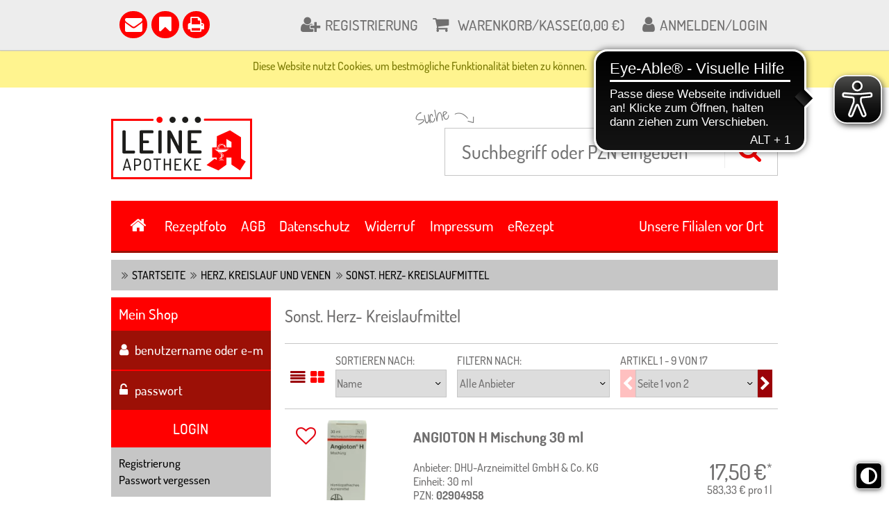

--- FILE ---
content_type: text/html;charset=UTF-8
request_url: https://shop.leineapotheke.de/kategorie/Herz-Kreislauf-und-Venen/Sonst-Herz-Kreislaufmittel
body_size: 35365
content:
<!DOCTYPE html>
<!--[if IE 8]><html id="ie-fallback" lang="de" prefix="og: http://ogp.me/ns#"><![endif]-->
<!--[if !(IE 7) | !(IE 8)  ]><!-->
<html lang="de" prefix="og: http://ogp.me/ns#">
<!--<![endif]-->
<head>
<meta http-equiv="X-UA-Compatible" content="IE=edge">
<meta charset="ISO-8859-15">
<meta name="viewport" content="width=device-width">
<meta name="author" content="Awinta" >
<meta property="og:site_name" content="https://shop.leineapotheke.de/">
<meta property="og:type" content="website">
<noscript>
<meta http-equiv="refresh" content="0; url=https://shop.leineapotheke.de/kategorie/herz-kreislauf-und-venen/sonst-herz-kreislaufmittel?category_id=140877&nojs=true" />
</noscript>
<link rel="canonical" href="https://shop.leineapotheke.de/kategorie/herz-kreislauf-und-venen/sonst-herz-kreislaufmittel" />
<meta name="viewport" content="width=device-width">
<title>Sonst. Herz- Kreislaufmittel - Leine-Versandapotheke</title>
<title></title>
<title></title>
<meta property="og:title" content="Sonst. Herz- Kreislaufmittel - Leine-Versandapotheke">
<meta property="og:image:width" content="200">
<meta property="og:image:height" content="200">
<script type="text/javascript"> var HTTP_PORT = '', HTTPS_PORT = '', shopUrl = 'https://shop.leineapotheke.de', autocompleteURL = 'https://shop.leineapotheke.de/autocomplete', windowURL = window.location + "", addproductAvailabe = 'true', urlRenderMinicart = 'https://shop.leineapotheke.de/renderMinicart', urlAddItem = 'https://shop.leineapotheke.de/additem', urlRenderMicrocart = 'https://shop.leineapotheke.de/renderMicrocart', urlRenderLastSearches = 'https://shop.leineapotheke.de/renderLastSearches', urlRenderLastProducts = 'https://shop.leineapotheke.de/renderLastProducts', urlShowCart = 'https://shop.leineapotheke.de/showcart', urlGPSR = 'https://shop.leineapotheke.de/getManufacturerGPSR', urlGetBICForIBAN = 'https://shop.leineapotheke.de/getBICForIBAN', getBreadcrumbsUrl = 'https://shop.leineapotheke.de/getBreadcrumbsByPzn', eTrackerEcommerceActive = false, isPrudsysActive = false, useFlowplayer = false, isConsentricActive = false, pageType = 'category', productStoreId = 'leineApo', showNewsletterPopup = '', getCategoryIdForProductUrl = 'https://shop.leineapotheke.de/getCategoryIdForProduct', enableTrackersUrl = 'https://shop.leineapotheke.de/enableTrackers', disableTrackersUrl = 'https://shop.leineapotheke.de/disableTrackers', enableTrackersBasedOnUserSetting = 'false', linkRezeptFotoMobile = '', linkRezeptFotoMobileLabel = '', informationPopup = 'false', cookiePopupButtonPosition = '', urlRezept = 'https://shop.leineapotheke.de/rezept', modifyAndSubmit = "https://shop.leineapotheke.de/modifyAndCheckout", getMultipleProductImagesUrl = 'https://shop.leineapotheke.de/getMultipleProductImages', getProductCustomAltTexUrl = 'https://shop.leineapotheke.de/getProductCustomAltText', hasERezeptProducts = 'false', isCartEmpty = 'true', hasRezeptPhotoProducts = 'false', onlyAllowOneSpecialTypePerCart = 'true', lng = '', searchPatternV2 = 'true', searchPatternV2Action = 'https://shop.leineapotheke.de/search'.split(';')[0], noVibrate = 'false', printPrepareMsg = 'Druckvorbereitung...', isLoggedUser = 'false'; renderProductSummaryUrl = 'https://shop.leineapotheke.de/renderProductSummary', getAssociatedStateUrl = 'https://shop.leineapotheke.de/getAssociatedState', isWebtrekkActive = false, inputSearchText = "Suchbegriff oder PZN eingeben", labelProductCannotBeAdded = 'Sie können nicht dieses Produkt in den Warenkorb hinzufügen!', minicartContainerId = 'minicartContent', microcartContentId = 'microCart', getFFTrackingUrl = 'https://shop.leineapotheke.de/trackingFactFinder', getFFTrackingOrderCompleteUrl = 'https://shop.leineapotheke.de/trackingFactFinderOrderComplete', checkoutoptionsUrl = 'https://shop.leineapotheke.de/checkoutoptions', renderSimpleContentUrl = 'https://shop.leineapotheke.de/RenderSimpleContent', animateProdToCart = true, animateProductCartId = 'microCart', packstationNameLabel = 'Packstation', packstationPopupURL = 'https://shop.leineapotheke.de/packstation', loadingImage = '/ecommerce/layout/images/loading.gif'; packstationPostNumber = 'PostNummer', postnummerNote = 'CommonPostnummerMinimLenght', packstationNumber = 'Packstation', firmaLabel = 'Firma', streetLabel = 'Straße', houseNumberLabel = 'Hausnummer'; postfilialeNumberLabel = 'Nummer', postfilialeLabel = 'Postfiliale', postfilialePostnummerLabel = 'Postnummer', quantityByPosition = new Array(); addToCartSuccessMessage = 'wurde in den Warenkorb gelegt', addToCartErrorMessage = 'konnte nicht in den Warenkorb gelegt werden. Der Artikel ist derzeit nicht lieferbar.', txtCookieMessage = 'Diese Website nutzt Cookies, um bestmögliche Funktionalität bieten zu können.', txtCookieLink = 'Ok', txtCheckSettings = '', txtCookieAcceptAll = 'Alles akzeptieren', txtCookieAcceptNecessary = 'Nur n&ouml;tige Cookies akzeptieren', showAddToCartMessage = false, trackerEnabled = false, trackerEnabledConfort = false, txtInformationPopup = '', informationPopupPage = '', informationPopupShowAlways = ''; if(windowURL.substring(0,5) == 'https'){ if(autocompleteURL.substring(0,5) != 'https'){ autocompleteURL = autocompleteURL.replace("http","https"); } } imgProgressBar = new Image(); imgProgressBar.src = "/platinshop2014/layout/images/addToCartLoader.gif"; imgProgressBar.srcdef = "/platinshop2014/layout/images/blank.gif"; var uploadRezeptFileUrl = 'https://shop.leineapotheke.de/uploadRezeptFile'; var uploadRezeptFileVerifyUrl = 'https://shop.leineapotheke.de/uploadRezeptFileVerify'; var uploadBarcodeScannerResultUrl = 'https://shop.leineapotheke.de/uploadBarcodeScannerResult'; </script> <script type="text/javascript">
var serverDate = new Date('2026/02/01 01:51:02');
cookieAgreementExpirationDays=28;
</script>
<link rel="stylesheet" href="/leineApo/layout/css/shop.min.css?v=18.11.1" type="text/css"> <link rel="stylesheet" href="/images/generic_attachments/attachments/leineApo/custom-style.css?v=18.11.1" type="text/css"><script src="/ecommerce/images/js/lib/vue.min.js" type="text/javascript" ></script> <script type="text/javascript" src="/leineApo/layout/js/shop.min.js?v=18.11.3" ></script> <script>var userCentricsActive = 'false';</script>
<link href="/leineApo/layout/images/favicon.ico" rel="Shortcut Icon">
<link href="/leineApo/layout/images/favicon.ico" rel="Shortcut Icon" type="image/x-icon">

<meta name="mobile-web-app-capable" content="yes">
<meta name="application-name" content="<title>Leine-Versandapotheke</title>">
<link href="/leineApo/images/mobile/images/favicon-196.ico" sizes="196x196" rel="shortcut icon">
<meta name="apple-mobile-web-app-capable" content="yes">
<meta name="apple-mobile-web-app-status-barstyle" content="black-translucent">
<meta name="apple-mobile-web-app-title" content="<title>Leine-Versandapotheke</title>">
<link href="/leineApo/images/mobile/images/favicon-57.ico" sizes="57x57" rel="apple-touch-icon">
<link href="/leineApo/images/mobile/images/favicon-72.ico" sizes="72x72" rel="apple-touch-icon">
<link href="/leineApo/images/mobile/images/favicon-76.ico" sizes="76x76" rel="apple-touch-icon">
<link href="/leineApo/images/mobile/images/favicon-114.ico" sizes="114x114" rel="apple-touch-icon">
<link href="/leineApo/images/mobile/images/favicon-120.ico" sizes="120x120" rel="apple-touch-icon">
<link href="/leineApo/images/mobile/images/favicon-144.ico" sizes="144x144" rel="apple-touch-icon">
<link href="/leineApo/images/mobile/images/favicon-152.ico" sizes="152x152" rel="apple-touch-icon">
<link href="/leineApo/images/mobile/images/favicon-144.ico" rel="apple-touch-startup-image">
<meta name="msapplication-TileImage" content="/leineApo/images/mobile/images/favicon-144.ico">

<script language="javascript" type="text/javascript">
var textAllCategories = 'Alle Kategorie';
var urlRenderMicrocart = '';
</script>
</head>
<body class="currentView_category emptyCart" itemscope itemtype="http://schema.org/WebPage">
<button id="contrastToggle" aria-pressed="false" aria-label="Toggle high contrast mode">
<svg xmlns="http://www.w3.org/2000/svg" viewBox="0 0 512 512"><path d="M448 256c0-106-86-192-192-192l0 384c106 0 192-86 192-192zM0 256a256 256 0 1 1 512 0A256 256 0 1 1 0 256z" fill="currentColor"/></svg>
</button>


<script>
    var useEyeAbleContrast = true;
  document.addEventListener('DOMContentLoaded', () => {
    const contrastButton = document.getElementById('contrastToggle');
    const shouldApplyContrast = localStorage.getItem('contrastMode') === 'true';
    
    if (shouldApplyContrast) {
      document.body.classList.add('high-contrast');
      contrastButton.setAttribute('aria-pressed', 'true');
    }

    contrastButton.addEventListener('click', () => {
      if (window.EyeAbleAPI?.toggleContrast && useEyeAbleContrast) {
        EyeAbleAPI.toggleContrast();
      } else {
        const isActive = document.body.classList.toggle('high-contrast');
        contrastButton.setAttribute('aria-pressed', isActive);
        localStorage.setItem('contrastMode', isActive);
      }
    });
  });
</script>

<style>
#contrastToggle {
    position: fixed;
    bottom: 1rem;
    right: 0.6rem;
    z-index: 9999;
    -webkit-appearance: none;
    padding: 0 6px;
    border: 0;
    background: #000;
    color: #fff;
    border-radius: 6px;
    border: 1px solid #fff;
    box-shadow: 0px 1px 7px #505050;
    width: 38px;
    height: 38px;
    cursor: pointer;
    display: flex;
    align-items: center;
    justify-content: center;
}

#contrastToggle svg {
    width: 35px;
    transition-duration: 0.8s;
    transition-property: transform;
}

.high-contrast #contrastToggle svg {
    transform: rotate(90deg);
}

</style>
<div class="design">
<div class="designBg">
</div>
</div>
<div class="responsive">
<div class="menu">
</div>
</div>
<div class="page shop">

<header id="header" class="block">
<div class="wrap">

<script language="JavaScript" type="Text/Javascript">
var urlAddress = window.location;
var pageName = document.title;
var bookmarkPageKey = 'Drücken Sie STRG + D Seite zu den Favoriten hinzufügen!';
</script>
<a class="logo" href="https://shop.leineapotheke.de/"><img class="logo" src="/images/generic_attachments/attachments/leineApo/Logo.svg" alt="leineApo" /></a>
<div class="searchBox" role="search">
<form name="keywordsearchform" id="keywordsearchform" method="post" action="https://shop.leineapotheke.de/keywordsearch">
<label for="SEARCH_STRING_CONTENT">Suche</label>
<input type="text" class="searchWithAutocomplete text" name="SEARCH_STRING_CONTENT" id="SEARCH_STRING_CONTENT" maxlength="50" onclick="this.style.color='black';" placeholder="Suchbegriff oder PZN eingeben" value="" itemprop="query" />
<button type="submit" class="searchButton withValue" title="Suchen"><i class="icon-search"></i></button>

<input type="hidden" name="SEARCH_OPERATOR" value="AND"/>
<input type="hidden" name="sortBy" value="default"/>
<input type="hidden" name="clearSearch" value="Y"/>
</form>
<div class="navSearch"></div>
</div></div>
</header>
<style>
.lnk.lnkAddToFav .minicartList[v-cloak] ,
[v-cloak] {
display: none !important;
}
</style>
<nav id="nav" class="nav block">
<div class="nav-top">
<div class="wrap">
<ul class="wide-12">
<li class="lnk lnkIcon showAside"><a><i class="icon-bars"></i></a></li>
<li class="lnk lnkIcon lnkContact"><a href="https://shop.leineapotheke.de/kontaktformular" title="Kontakt"><i class="icon-envelope"></i><span>Kontakt</span></a></li>
<li class="lnk lnkIcon lnkBookmark"><a onclick="addToFavorites('Dr&uuml;cken Sie Steuerung + D, damit diese Seite zu Ihren Lesezeichen hinzugef&uuml;gt wird.')" title="Zu den Favoriten"><i class="icon-bookmark"></i><span>Zu den Favoriten</span></a></li>
<li class="lnk lnkIcon lnkPrint"><a onclick="window.print();" title="Seite drucken"><i class="icon-print"></i><span>Seite drucken</span></a></li>
<li class="lnk lnkIcon lnkLanguage"> <a><i class="icon-language"></i></a> <div class="nav-top-submenu"> <form method="post" name="chooseLanguage" action="https://shop.leineapotheke.de/setSessionLocale/category" class="de"> <input type="hidden" name="locale" value="de"/> <input type="hidden" name="category_id" value="140877"/> <input class="flag availableLocale" type="image" value="de" src="/platinshop2014/layout/images/de/flag.gif" title="Deutsch" /> </form> </div> </li><li class="lnk lnkRegister"><a href="https://shop.leineapotheke.de/newcustomer" title="Registrierung"><i class="icon-user-plus"></i><span>Registrierung</span></a></li>
<li class="lnkCart minicart" id="microCart" title="Warenkorb/Kasse" @mouseover = "getMyCartProducts" @mouseleave = "hovering = false">
<a id="cartcontent" v-cloak class="minicartList" :class="{empty:cartSize === 0, expand:cartSize > 999}"  href="https://shop.leineapotheke.de/view/showcart">{{cartItemsCount}}</a>
<a id="sbtnShowCart" href="https://shop.leineapotheke.de/view/showcart"><i class="icon-shopping-cart"></i><span>Warenkorb/Kasse<span id="microCartTotal">({{cartValue}})</span></span></a>
<div class="minicartListOverlay">
<div class="h2">Ihr Warenkorb enthält</div>
<div class="amountTillShippingFree" v-if="freeShipingRemainingMessage !=='' ">{{freeShipingRemainingMessage}}</div>

<div class="block" v-for="(cartProduct, index) in cartProducts" :key="index" :class="{rowOdd: index % 2 === 0, rowEven: index % 2 !== 0, first: index === 0}">
<div class="wide-1 quantity">{{cartProduct.quantity}}<em>x</em></div>
<div class="wide-6 name" v-if="cartProduct.permalink">
<a :href="cartProduct.permalink">{{cartProduct.productName}}</a>
</div>
<div class="wide-6 name" v-else><span>{{cartProduct.productName}}</span></div>
<div class="wide-4 price">{{cartProduct.totalPrice}}</div>
<div class="wide-1 price">
<a class="btnDeleteProductFromCart" @click="deleteProductFromCart(cartProduct.index, cartProduct.productId)" title="Position löschen"></a>
</div>
</div>

<div class="block shippingCost" v-if="shipping !== '0,00 €'">
<div class="wide-8 totalPriceText">Verschiffen Gesamtkosten:</div>
<div class="wide-4 totalPrice">
{{shipping}}
</div>
</div>

<div v-if="cartSize === 0" class="emptyCart">Der Warenkorb ist leer</div>

<a class="buttonLinks btnGotoCart" id="sbtnGoCart" href="https://shop.leineapotheke.de/view/showcart">
<i class="icon-medkit"></i> <span>Warenkorb/Kasse</span> <strong v-if="cartSize !== 0">{{cartValue}}</strong>
</a>

</div>
</li>
<script>
    HeaderCartAppDomain = (function (){

        function cartProduct(data) {
            this.productName = data.productName || '';
            this.productId = data.productId || '';
            this.pzn = data.pzn || '';
            this.price = data.price || '0.00';
            this.totalPrice = data.totalPrice || '0.00';
            this.quantity = data.quantity || '0';
            this.imageUrl = data.imageUrl;
            this.index = data.index;
            this.permalink = data.permalink || '';
            this.isAdditionalItem = data.isAdditionalItem || false;
            this.isPromo = data.isPromo || false;
        }

        return {
            CartProduct: cartProduct
        }
    })();

    var myCartProductsApp = new Vue({
        el: '#microCart',

        data: {
            cartProducts: [],
            hovering: false,
            cartValue: '0,00 €',
            cartSize: 0,
            cartItemsCount: 0,
            freeShipingRemainingMessage: '',
            estimatedShippingCost: false,
            shipping: '0,00 €'
        },

        created: function() {
            this.getMyCartProductsSummary();
        },

        methods: {
            getMyCartProducts: function() {
                if (!this.hovering) {
                    this.hovering = true;
                    fetch('https://shop.leineapotheke.de/getMyCartProducts')
                        .then(res => res.json())
                        .then((jsonResult) => {
                            if (jsonResult.cartProducts) {
                                myCartProductsApp.cartProducts = jsonResult.cartProducts.map(function (item) {
                                    return new HeaderCartAppDomain.CartProduct(item);
                                });
                            }

                            myCartProductsApp.cartValue = jsonResult.cartValue || '0,00 €';
                            myCartProductsApp.cartSize = jsonResult.cartSize || 0;
                            myCartProductsApp.cartItemsCount = jsonResult.cartItemsCount || 0;
                            myCartProductsApp.freeShipingRemainingMessage = jsonResult.freeShipingRemainingMessage || '';
                            myCartProductsApp.shipping = jsonResult.shipping || '0,00 €';
                            myCartProductsApp.isEstimatedShippingCost = jsonResult.estimatedShippingCost || false;

                            console.log(myCartProductsApp.isEstimatedShippingCost);
                        })
                        .catch((err) => {
                            console.error(err);
                        });
                }
            },

            getMyCartProductsSummary: function() {
                fetch('https://shop.leineapotheke.de/getMyCartProductsSummary')
                    .then(res => res.json())
                    .then(jsonResult => {
                        myCartProductsApp.cartValue = jsonResult.cartValue || '0,00 €';
                        myCartProductsApp.cartSize = jsonResult.cartSize || 0;
                        myCartProductsApp.cartItemsCount = jsonResult.cartItemsCount || 0;
                    })
            },

            deleteProductFromCart: function(index, productId) {
                let url = new URL('https://shop.leineapotheke.de/deleteProductFromCart');
                let params = {index: index, productId: productId};
                url.search = new URLSearchParams(params).toString();
                fetch(url)
                    .then(res => res.json())
                    .then(jsonResult => {
                        if(window.location.href.indexOf("showcart") !== -1){window.location = shopUrl + "/showcart";}
                        if (jsonResult.cartProducts) {
                            myCartProductsApp.cartProducts = jsonResult.cartProducts.map(function(item) {
                                return new HeaderCartAppDomain.CartProduct(item);
                            });
                        } else {
                            myCartProductsApp.cartProducts = []
                            window['isCartEmpty'] = 'true';
                        }

                        myCartProductsApp.cartValue = jsonResult.cartValue || '0,00 €';
                        myCartProductsApp.cartSize = jsonResult.cartSize || 0;
                        myCartProductsApp.cartItemsCount = jsonResult.cartItemsCount || 0;
                        myCartProductsApp.freeShipingRemainingMessage = jsonResult.freeShipingRemainingMessage || '';
                        myCartProductsApp.shipping = jsonResult.shipping || '0,00 €';
                    });
            }
        }
    })
</script>

<li class="lnk lnkLogin"><a href="https://shop.leineapotheke.de/checkLogin/main" title="Anmelden/Login"><i class="icon-user"></i><span>Anmelden/Login</span></a></li>
</ul>
</div>
</div>

<div class="nav-main">
<div class="wrap">
<ul class="wide-12">
<li class="home"><a class="menuTab" href="https://shop.leineapotheke.de/"><i class="icon-home"></i><span>Shop</span></a></li>
<li class='rezeptTop'><a href='#'><span>Rezeptfoto</span><span class="rezeptTooltip" style='display:none;'>Hier k&ouml;nnen Sie ein Rezeptbild hochladen oder direkt mit dem Smartphone fotografieren. Bitte beachten Sie, dass nur jpg-Dateien ausgew&auml;hlt werden k&ouml;nnen. Bei der Abholung der Medikamente wird das Originalrezept ben&ouml;tigt.</span><span class="loadingMessage" style='display:none;'>Bitte haben Sie etwas Geduld, das Rezeptbild wird für eine sichere &Uuml;bertragung an die Apotheke vorbereitet.</span></a></li>

<input type="file" id="rezeptFileCryptedUpload" style="display:none" class="rezept-photo-upload" accept="image/*" />
<script type="text/javascript">
var publicKeys = [];
publicKeys.push('MIGfMA0GCSqGSIb3DQEBAQUAA4GNADCBiQKBgQCYoM+e0V2PMrAHk9kxfnJ/AHu9v6slBE4Qr3fvUbu4zx8PoRM2RgQnaZ+diPnLE2ybFw58eqHiEkJ+nqnVRRxrSljOOLGG8/YLgqswp8LE6LTG00qCRTHEsdm6S2D5P8UTZecVUsS/1ZrQnz0qpm5JmvtvCK7NdVJd/G2vLURvAwIDAQAB');
var width = 1024;
var height = 0;
var streaming = false;
var rezeptVideo = null;
var rezeptCanvas = null;
var rezeptPhoto = null;
var rezeptTakePhoto = null;
var hasDeclinedWebcamAccess = false;

var fromRezeptView = false;
if('category' == 'rezept') {
fromRezeptView = true;
}

var rezeptTopButtonClicked = false;
var imageInputInit = false;
var fileInputInit = false;
var openFileIntervalRezept = null;
var continueShopping = false;

function openFileInputRezept() {
openFileIntervalRezept = setInterval(function() {
if (localStorage.getItem('openFileInputRezept')) {
document.getElementById('rezeptFileCryptedUpload')?.click();

localStorage.removeItem('openFileInputRezept');
clearInterval(openFileIntervalRezept);
}
}, 100);
}
document.addEventListener("DOMContentLoaded", function () {
initFileInputForEncryptUpload(publicKeys);

document.querySelectorAll('.rezeptTop').forEach(el => {
el.addEventListener('click', function (e) {
e.preventDefault();

this.classList.add("cliked");

function doAction() {
if (hasERezeptProducts === 'true' && onlyAllowOneSpecialTypePerCart === 'true') {
alert('Bitte entfernen Sie e-rezept-Produkte aus dem Warenkorb und versuchen Sie es erneut');
return;
}

if (typeof KronsoftEncryptor !== 'undefined') {
rezeptTopButtonClicked = true;
try {
if (typeof navigator.mediaDevices === 'undefined' || hasDeclinedWebcamAccess || isMobileBrowser()) {
start(false, false);
document.getElementById('rezeptFileCryptedUpload')?.click();
} else {
openFileInputRezept();
navigator.mediaDevices.enumerateDevices().then(function (devices) {
// check the user actually has a webcam
if (devices.some(function (device) {
return 'videoinput' === device.kind
})) {
clearInterval(openFileIntervalRezept);
var html = "\<div class='boxContent' style='border: 0;'>\
\
<div class='boxContent_middle align-center'>\
<a class='buttonLinks rezept disk'>\
<span>Bild von Festplatte w&auml;hlen</span>\
</a></br></br>\
<a class='buttonLinks rezept webcam'>\
<span>Bild aufnehmen</span>\
</a>\
</div>\
</div>"
awPopup(html, 'Rezeptfoto', 'take-webcam-photo remove-popup', undefined, undefined, 'auto', true);

document.querySelectorAll('.buttonLinks.rezept.disk').forEach(el => {
el.addEventListener('click', function () {
const fileInputElement = document.getElementById('rezeptFileCryptedUpload');
if (fileInputElement) {
fileInputElement.click();
}
closePopup();
});
});

document.querySelectorAll('.buttonLinks.rezept.webcam').forEach(el => {
el.addEventListener('click', function () {
if (isMobileAndroidDevice()) {
document.querySelectorAll('.buttonLinks.rezept.disk').forEach(el => {
el.click();
});
} else {
openWebcamPopup();
}
});
});

} else {
localStorage.setItem('openFileInputRezept', 'Y');
}
})

start(false, false);
}
} catch (e) {
console.error(e);
document.getElementById('rezeptFileCryptedUpload')?.click();
}
}
}


if ('false' === 'true') {
var html = '<div id="orderAgreementInformation"><div class="boxContent"><div class="boxContent_middle"><dt><input type="checkbox" class="checkbox" name="agb" id="agb" value="true"/><label for="agb" id="agb"></label></dt><dd>';

html += 'Ich habe die <a href=\"/AGB\" target=\"_blank\" rel=\"noopener\">AGB<\/a> und die <a href=\"/Datenschutz\" target=\"_blank\" rel=\"noopener\">Datenschutzbestimmungen<\/a> gelesen und erkläre mich mit diesen einverstanden.';

var time = new Date().getTime();

html += '</dd></div><div class="boxContent_bottom"><button id="create-order' + time + '" class="buttonLinks"><span><em>Kaufen</em></span></button><button id="continue-shopping' + time + '" class="buttonLinks"><span><em>Weiter shoppen</em></span></button></div></div></div>';

awPopup(html, 'Rezeptfoto', 'take-webcam-photo', undefined, undefined, 'auto', true);

document.getElementById('create-order' + time)?.addEventListener('click', function() {
if (document.querySelector('#agb')?.checked) {
document.querySelector('.aw-popup-close')?.click();
continueShopping = false;
doAction();
}
});

document.getElementById('continue-shopping' + time)?.addEventListener('click', function() {
if (document.querySelector('#agb')?.checked) {
document.querySelector('.aw-popup-close')?.click();
continueShopping = true;
doAction();
}
});

} else {
doAction();
}
});
});

rezeptFileCryptedUploadButtonClickEvent();
});

function rezeptFileCryptedUploadButtonClickEvent() {
let rezeptFileCryptedUploadButton = document.getElementById('rezeptFileCryptedUploadButton');
if (rezeptFileCryptedUploadButton) {
rezeptFileCryptedUploadButton.addEventListener('click', function (e) {
if (fromRezeptView) {
start(false, false);
} else {
e.preventDefault();

const callback = () => {
const rezeptFileCryptedUpload = document.querySelector('#rezeptFileCryptedUpload');
if (rezeptFileCryptedUpload?.value !== '') {
const button = document.querySelector('#rezeptFileCryptedUploadButton');
button.setAttribute('disabled', 'true');
button.classList.add('loadingAddToCart');
start(true, false);
}
};

if (typeof customRezeptButtonUpload !== 'undefined' && customRezeptButtonUpload) {
callback();
} else {
document.querySelector('#rezeptFileCryptedUpload').addEventListener('change', callback);
}
}
});
}
}

function initFileInputForEncryptUpload(publicKeys) {
try {
awAsyncJS("/ecommerce/images/js/KronsoftEncryptor.min.js");
} catch (e) {
console.error(e);
const fileInputElement = document.getElementById('rezeptFileCryptedUpload');
if (fileInputElement) {
fileInputElement.remove();
}
}
}

function sendDataToServer(publicKey, encryptedFile, extension, index) {
index = index || 0;
var isLast = (encryptedFile.length - 1 === index);
var isFirst = index === 0;

var data = {
encryptedFile: encryptedFile[index],
extension: extension,
isLast: isLast,
isFirst: isFirst,
publicKey: publicKey,
continueShopping: continueShopping
};
var searchParams = new URLSearchParams(data);

fetch(uploadRezeptFileUrl, {
method: 'POST',
headers: {
'Content-Type': 'application/x-www-form-urlencoded'
},
body: searchParams.toString()
}).then(response => response.text()).then(resp => {
if (resp === 'error') {
alert('Bitte entfernen Sie e-rezept-Produkte aus dem Warenkorb und versuchen Sie es erneut');
window.location.reload();
return;
}
if (!isLast) {
encryptedFile[index] = undefined;
sendDataToServer(publicKey, encryptedFile, extension, index + 1);
} else {
removeClass('.rezeptTop', 'loading');
if (resp === 'success' || resp.indexOf('ERROR_') === 0) {
if (resp === 'ERROR_EREZEPT') {
alert('Bitte entfernen Sie e-rezept-Produkte aus dem Warenkorb und versuchen Sie es erneut');
window.location.reload();
} else {
window.location.href = 'https://shop.leineapotheke.de/showcart';
}
} else {
window.location.href = 'https://shop.leineapotheke.de/ordercomplete?rezeptOrderId=' + resp;
}
}
});
}

function additionalOnChange() {
if (rezeptTopButtonClicked === true) {
document.querySelectorAll('.rezeptTop.cliked').forEach(el => {
el.classList.add('loading');
});

const rezeptFotoMobileIcon = document.querySelector('div.rezeptFotoMobile div.h2 i');
if (rezeptFotoMobileIcon && rezeptFotoMobileIcon.offsetWidth > 0 && rezeptFotoMobileIcon.offsetHeight > 0) {
document.querySelector('div.rezeptFotoMobile').classList.add('loading');
}

document.querySelectorAll('.rezepteinreichenFotoAdd.cliked').forEach(el => {
el.classList.add('loadingAddToCart');
});
} else {
const rezeptFileCryptedUploadButton = document.getElementById('rezeptFileCryptedUploadButton');
if (rezeptFileCryptedUploadButton) {
rezeptFileCryptedUploadButton.setAttribute('disabled', 'true');
rezeptFileCryptedUploadButton.classList.add('loadingAddToCart');
}
}

}

function start(isFromShowCart, isWebcam) {
const callback = function (publicKey, encryptedFile, resizedPlainText, extension) {
const isEncryptedCorrectly = (encryptedFile.match(/:::/g) || []).length === 1;
if (isEncryptedCorrectly) {
// half a MB
encryptedFile = encryptedFile.match(/.{1,524288}/g);
sendDataToServer(publicKey, encryptedFile, extension);
} else {
errorCallback('corrupted_image');
}
};

const beforeCallback = function (plainText, extension, callback) {
// not sure what this was supposed to do before cleanup.
// this.classList.add("loading");
callback();
};

var errorCallback = function(error) {
const btn = document.getElementById('rezeptFileCryptedUploadButton');
if (btn) {
btn.removeAttribute('disabled');
btn.classList.remove('loadingAddToCart');
}
removeClass('.rezeptTop', 'loading');
setValue("#rezeptFileCryptedUpload", '');
setTimeout(function() {
if ('not_image' === error) {
alert('Es können nur image-Dateien ausgewählt werden.');
} else if ('small_image' === error) {
alert('Dieses Bild ist zu klein, laden Sie bitte ein größeres Bild hoch.');
} else if ('large_image' === error) {
alert('Dieses Bild ist zu gro&szlig;, bitte laden Sie ein kleineres Bild hoch.');
} else {
alert('Beim Verarbeiten Ihres Bildes ist ein Problem aufgetreten. Bitte aktualisieren Sie die Seite und versuchen Sie es dann erneut.');
}
}, 100);
};

if (isWebcam) {
if (!imageInputInit) {
KronsoftEncryptor.initImageInput(publicKeys, getProperty('rezept-photo', 'src'), isFromShowCart, additionalOnChange, callback, beforeCallback, errorCallback);
imageInputInit = true;
}
} else {
if (!fileInputInit) {
KronsoftEncryptor.initFileInput(publicKeys, 'rezeptFileCryptedUpload', isFromShowCart, additionalOnChange, callback, beforeCallback, errorCallback);
fileInputInit = true;
}
}
}

function openWebcamPopup() {
var html = "<div class='camera'>" +
"<div id='cameraNotActive' style='display:none'>Die Kamera Berechtigung ist nicht aktiv!</div>" +
"<video id='rezept-video' style='display:none'>Video stream not available.</video>" +
"<button id='rezept-take-photo' class='buttonLinks' style='display:none'><span><em>Foto aufnehmen</em></span></button>" +
"<button id='rezept-use-photo'  onclick=\"hide('.aw-popup-overlay');start(false, true);\" style='display:none' class='buttonLinks'><span><em>Foto verwenden</em></span></button>" +
"<button id='rezept-try-again' onclick='openWebcamPopup();' class='buttonLinks' style='display:none'><span><em>Versuch es noch einmal</em></span></button>" +
"<button id='rezept-upload-from-disk' class='buttonLinks' style='display:none'><span><em>Bild von Festplatte w&auml;hlen</em></span></button>" +
"</div><canvas id='rezept-canvas' style='display:none'></canvas><div class='output'><img id='rezept-photo' alt='The screen capture will appear in this box.' style='display:none'></div>";
 closePopup();

awPopup(html, 'Rezeptfoto', 'take-webcam-photo', undefined, undefined, 'auto', true);

document.querySelectorAll('.aw-popup-close').forEach(el => {
el.addEventListener('click', function () {
stopVideoStream();
});
});

initWebcam();
}

function initWebcam() {
rezeptVideo = document.getElementById('rezept-video');
rezeptCanvas = document.getElementById('rezept-canvas');
rezeptPhoto = document.getElementById('rezept-photo');
rezeptTakePhoto = document.getElementById('rezept-take-photo');

navigator.mediaDevices.getUserMedia({video: {facingMode: "environment"}, audio: false})
.then(function(stream) {
const removePopup = document.querySelector(".remove-popup");
if (removePopup) {
removePopup.parentElement.remove();
}
rezeptVideo.srcObject = stream;
rezeptVideo.play();
    rezeptVideo.onloadedmetadata = function () {
            show('#rezept-video');
            show('#rezept-take-photo');
        };
})
.catch(function(err) {
const removePopup = document.querySelector(".remove-popup");
if (removePopup) {
removePopup.parentElement.remove();
}
hasDeclinedWebcamAccess = true;
show('#cameraNotActive');
show('#rezept-upload-from-disk');
document.getElementById('rezept-upload-from-disk').addEventListener('click', function () {
const fileInputElement = document.getElementById('rezeptFileCryptedUpload');
if (fileInputElement) {
fileInputElement.click();
}
document.querySelector('.aw-popup-close')?.click();
});

hide('#rezept-take-photo');
});

rezeptVideo.addEventListener('canplay', function(ev){
if (!streaming) {
height = rezeptVideo.videoHeight / (rezeptVideo.videoWidth/width);

if (isNaN(height)) {
height = width / (4/3);
}

rezeptVideo.setAttribute('width', width);
rezeptCanvas.setAttribute('width', width);
streaming = true;
}
}, false);

rezeptTakePhoto.addEventListener('click', function(ev){
takepicture();

hideVideo();
showPicture();

ev.preventDefault();
}, false);

clearphoto();
}

function stopVideoStream() {
if (rezeptVideo.srcObject && rezeptVideo.srcObject.getTracks()) {
rezeptVideo.srcObject.getTracks().forEach(function(track) {
track.stop();
});
rezeptVideo.srcObject = null;
streaming = false;
}
}

function hideVideo() {
hide('#rezept-video');
stopVideoStream();
}

function showVideo() {
show('#rezept-video');
initWebcam();
}

function showPicture() {
show('#rezept-photo');
show('#rezept-try-again');
show('#rezept-use-photo');
hide('#rezept-take-photo');
}

function hidePicture() {
hide('#rezept-photo');
hide('#rezept-try-again');
hide('#rezept-use-photo');
show('#rezept-take-photo');
}

function clearphoto() {
const context = rezeptCanvas.getContext('2d');
context.fillStyle = "#AAA";
context.fillRect(0, 0, rezeptCanvas.width, rezeptCanvas.height);

var data = rezeptCanvas.toDataURL('image/jpeg');
rezeptPhoto.setAttribute('src', data);
}

function takepicture() {
const context = rezeptCanvas.getContext('2d');
if (width && height) {
rezeptCanvas.width = width;
rezeptCanvas.height = height;
context.drawImage(rezeptVideo, 0, 0, width, height);

const data = rezeptCanvas.toDataURL('image/jpeg');
rezeptPhoto.setAttribute('src', data);
} else {
clearphoto();
}
}

function closePopup(e){
document.documentElement.classList.remove("popup-open");
const awPopupOverlay = document.querySelector('.aw-popup-overlay');
if (awPopupOverlay) {
awPopupOverlay.remove();
}

}

function rezeptFotoUploadFilePopup(){
const html =  "<div id='rezeptFotoShowCart'>\
<div class='boxContent'>\
<div class='boxContent_middle'>\
<div class='rezeptFoto'>\
<p class='rezeptfotoTitle'><span>Sie m&ouml;chten noch ein Rezept einreichen?</span></p>\
<p class='rezeptfotoUploadFileMessage'><span>Dann laden Sie Ihr Rezept hier als Bild hoch:</span></p>\
<input type='file' id='rezeptFileCryptedUpload' name='rezeptFileCryptedUpload' accept='image/jpeg,image/jpg'/>\
</div>\
<button class='buttonLinks' id='rezeptFileCryptedUploadButton' title=Rezept einsenden><span><em>Datei hochladen</em></span></button>\
</div>\
</div>\
</div>";
awPopup2(html, "", "awRezeptFilePopup", true);
rezeptFileCryptedUploadButtonClickEvent();
}

</script>
<style>
.take-webcam-photo .content {
    display: flex;
    flex-wrap: wrap;
    justify-content: center;
}

.take-webcam-photo .output {
    order: 0;
}

.take-webcam-photo .camera {
    order: 1;
    text-align: center;
}

.take-webcam-photo #rezept-video {
    width: 100%;
}

.take-webcam-photo .buttonLinks{
    margin: 0.2em;
}

.aw-popup-overlay {
    z-index: 9999 !important;
}

.aw-popup.take-webcam-photo {
    margin-top: 0 !important;
    transform: translateY(-50%);
}

.aw-popup-overlay ~ .aw-popup-overlay {
    opacity:0
}

</style>
<li><a class="menuTab" target="_self" href="https://shop.leineapotheke.de/AGB"><span>AGB</span></a></li>
<li><a class="menuTab" target="_self" href="https://shop.leineapotheke.de/Datenschutz"><span>Datenschutz</span></a></li>
<li><a class="menuTab" target="_self" href="https://shop.leineapotheke.de/Widerrufsbelehrung"><span>Widerruf</span></a></li>
<li><a class="menuTab" target="_self" href="https://shop.leineapotheke.de/Impressum"><span>Impressum</span></a></li>
<li><a class="menuTab" target="_self" href="/erezept"><span>eRezept</span></a></li>
</ul>
</div>
</div><div class="navigatorBox" itemprop="breadcrumb">
<div class="navigatorBoxLeft">
<div class="navigatorBoxRight">
<div class="navigatorBoxMiddle">
<a id="mainBreadcrumb" class="main" href="https://shop.leineapotheke.de/" itemprop="url"><span><i class="icon-caret-right"></i>Startseite</span></a>
<a href="https://shop.leineapotheke.de/kategorie/herz-kreislauf-und-venen" itemprop="url" ><span><i class="icon-caret-right"></i>Herz, Kreislauf und Venen</span></a>
<a href="https://shop.leineapotheke.de/kategorie/herz-kreislauf-und-venen/sonst-herz-kreislaufmittel" itemprop="url" ><span><i class="icon-caret-right"></i>Sonst. Herz- Kreislaufmittel</span></a>
</div>
</div>
</div>
</div>

</nav>
<script>
    </script><div class="bgContainer3">
<div class="bgContainer2">
<div class="bgContainer1">
<mark id="mark">
<div id="ajax_errors_container"></div>
</mark>
<section id="container" class="container-main" role="main">
<div id="content_container">
<div id="content">





<div id="categoryDetail" >
<h1  itemprop="headline">Sonst. Herz- Kreislaufmittel</h1>



<div id="kairionHighBanner" class="boxContent" style="display:none;text-align: center;"></div>
<div id="customHighBanner" class="boxContent" style="display:none">
<a id="customHighBannerAnchor" href="" banner-id="" onclick="hitBanner()" style="display:block; text-align:center;padding:1em 0;">
<img id="customHighBannerImage" src="">
</a>
</div>

<div class="boxNavigation topNavigation">
<div class="boxNavigation_middle">
<div class="wide-1 boxDisplay">
<a class="showAs list"><i class="icon-align-justify"></i><span>List</span></a>
<a class="showAs grid"><i class="icon-th-large"></i><span>Grid</span></a>
</div>
<div class="wide-3 sortby">
<label for="sortProducts">Sortieren nach:</label>
<select id="sortProducts" name="sortProducts" onchange="window.location=this[this.selectedIndex].value;">
<option value="https://shop.leineapotheke.de/kategorie/herz-kreislauf-und-venen/sonst-herz-kreislaufmittel?VIEW_SIZE=9&filterBy=default&sortBy=default" >Relevanz</option>
<option value="https://shop.leineapotheke.de/kategorie/herz-kreislauf-und-venen/sonst-herz-kreislaufmittel?VIEW_SIZE=9&filterBy=default&sortBy=preis" >Preis</option>
<option value="https://shop.leineapotheke.de/kategorie/herz-kreislauf-und-venen/sonst-herz-kreislaufmittel?VIEW_SIZE=9&filterBy=default&sortBy=name" selected="selected">Name</option>
<option value="https://shop.leineapotheke.de/kategorie/herz-kreislauf-und-venen/sonst-herz-kreislaufmittel?VIEW_SIZE=9&filterBy=default&sortBy=hersteller" >Anbieter</option>
</select>
</div>
<div class="wide-4 filterby">
<label for="filterProducts">Filtern nach:</label>
<select id="filterProducts" name="filterProducts" onchange="window.location=this[this.selectedIndex].value;">
<option value="https://shop.leineapotheke.de/kategorie/herz-kreislauf-und-venen/sonst-herz-kreislaufmittel?VIEW_SIZE=9&sortBy=name&filterBy=default"  >Alle Anbieter</option>
<option value="https://shop.leineapotheke.de/kategorie/herz-kreislauf-und-venen/sonst-herz-kreislaufmittel?VIEW_SIZE=9&sortBy=name&filterBy=only_available" >nur verfügbar</option>
<option value="https://shop.leineapotheke.de/kategorie/herz-kreislauf-und-venen/sonst-herz-kreislaufmittel?VIEW_SIZE=9&sortBy=name&filterBy=4035207" >Biologische Heilmittel Heel GmbH</option>
<option value="https://shop.leineapotheke.de/kategorie/herz-kreislauf-und-venen/sonst-herz-kreislaufmittel?VIEW_SIZE=9&sortBy=name&filterBy=21328838" >Cooper Consumer Health Deutschland GmbH</option>
<option value="https://shop.leineapotheke.de/kategorie/herz-kreislauf-und-venen/sonst-herz-kreislaufmittel?VIEW_SIZE=9&sortBy=name&filterBy=3967937" >DHU-Arzneimittel GmbH &amp; Co. KG</option>
<option value="https://shop.leineapotheke.de/kategorie/herz-kreislauf-und-venen/sonst-herz-kreislaufmittel?VIEW_SIZE=9&sortBy=name&filterBy=11996945" >Homöopathisches Laboratorium Alexander Pflüger GmbH &amp; Co. KG</option>
<option value="https://shop.leineapotheke.de/kategorie/herz-kreislauf-und-venen/sonst-herz-kreislaufmittel?VIEW_SIZE=9&sortBy=name&filterBy=3939194" >MEDICE Arzneimittel Pütter GmbH&amp;Co.KG</option>
<option value="https://shop.leineapotheke.de/kategorie/herz-kreislauf-und-venen/sonst-herz-kreislaufmittel?VIEW_SIZE=9&sortBy=name&filterBy=3939728" >PROVITA Apoth.Market.u.Handels GmbH</option>
<option value="https://shop.leineapotheke.de/kategorie/herz-kreislauf-und-venen/sonst-herz-kreislaufmittel?VIEW_SIZE=9&sortBy=name&filterBy=10883860" >Pascoe pharmazeutische Präparate GmbH</option>
<option value="https://shop.leineapotheke.de/kategorie/herz-kreislauf-und-venen/sonst-herz-kreislaufmittel?VIEW_SIZE=9&sortBy=name&filterBy=14580116" >ROBUGEN GmbH &amp; Co.KG</option>
<option value="https://shop.leineapotheke.de/kategorie/herz-kreislauf-und-venen/sonst-herz-kreislaufmittel?VIEW_SIZE=9&sortBy=name&filterBy=8088586" >Verla-Pharm Arzneimittel GmbH &amp; Co. KG</option>
<option value="https://shop.leineapotheke.de/kategorie/herz-kreislauf-und-venen/sonst-herz-kreislaufmittel?VIEW_SIZE=9&sortBy=name&filterBy=15654777" >Viatris Healthcare GmbH</option>
</select>
</div>
<div class="wide-4 displayPagination">
<label for="pageSelect">Artikel 1 - 9 von 17</label>
<a class="btnPrev"><span>Vorherige</span></a>
<select id="pageSelect" name="pageSelect" onchange="window.location=this[this.selectedIndex].value;">
<option value="#">Seite 1 von 2</option>
<option value="https://shop.leineapotheke.de/kategorie/herz-kreislauf-und-venen/sonst-herz-kreislaufmittel?VIEW_SIZE=9&VIEW_INDEX=1&filterBy=default&sortBy=name">Zu Seite 1</option>
<option value="https://shop.leineapotheke.de/kategorie/herz-kreislauf-und-venen/sonst-herz-kreislaufmittel?VIEW_SIZE=9&VIEW_INDEX=2&filterBy=default&sortBy=name">Zu Seite 2</option>
</select>
<a class="btnNext current" href="https://shop.leineapotheke.de/kategorie/herz-kreislauf-und-venen/sonst-herz-kreislaufmittel?VIEW_SIZE=9&VIEW_INDEX=2&filterBy=default&sortBy=name"></a>
</div>
</div>
<div class="boxNavigation_bottom"></div>
</div>

<div class="productsList list">

<div class="boxProduct" itemscope itemtype="http://schema.org/Product" id="product-02904958"> <div class="boxProduct_left"> <div class="boxProduct_right"> <div class="boxProduct_middle"> <header class="product-title wide-9"> <h3 itemprop="name"> <a href="https://shop.leineapotheke.de/produkt/angioton-h-mischung/02904958" itemprop="url">ANGIOTON H Mischung <span> 30 ml </span> <span class="productForm"></span></a> </h3> </header> <div class="product-photo wide-3" id="productInfoLink_ecommerce_02904958_1769907062257"> <div id="fav1769907062259" class="addToFav" @click="toggleFavoritesProduct"><i :class="{'icon-heart-o': isFavoritesProduct==='false', 'icon-heart': isFavoritesProduct==='true'}"></i></div> <figure> <a href="https://shop.leineapotheke.de/produkt/angioton-h-mischung/02904958" > <picture> <source type="image/webp" srcset="/images/ecommerce/02/90/02904958_200x200.webp"> <source type="image/png" srcset="/images/ecommerce/02/90/02904958_200x200.png"> <img src="/images/ecommerce/02/90/02904958_200x200.png" alt="ANGIOTON H Mischung" loading="lazy" itemprop="image" width="" height=""> </picture> </a> </figure> </div> <meta itemprop="gtin14" content="04150002904958" /> <meta itemprop="sku" content="02904958" /> <dl class="productInfos wide-5"> <dt class="producer" ifa-nr="36245">Anbieter:</dt> <dd class="producer" ifa-nr="36245" itemprop="brand">DHU-Arzneimittel GmbH &amp; Co. KG</dd> <dt class="quantity">Einheit:</dt> <dd class="quantity" itemprop="model">30<span> ml</span></dd> <dt class="pzn">PZN:</dt> <dd class="pzn" itemprop="productID">02904958</dd> </dl> <dl class="productPrice wide-4"> <dt class="yourPrice">Ihr Preis:</dt> <dd class="yourPrice">17,50<span>&euro;<sup>*</sup></span></dd> <dt class="groundPrice">Grundpreis:</dt> <dd class="groundPrice"> 583,33 € pro 1 l </dd> </dl> <dl class="productAvailability"> <dt>Verf&uuml;gbarkeit<span>:</span></dt> <dd class="status status1"><span class="icon" data-title="Sofort lieferbar">&nbsp;</span><span data-title="Sofort lieferbar">Sofort lieferbar</span></dd> </dl> <div class="hidden" itemprop="offers" itemscope itemtype="http://schema.org/Offer"> <meta itemprop="availability" content="http://schema.org/InStock"/>Sofort lieferbar <span itemprop="price" content="17.50"></span><meta itemprop="priceCurrency" content="EUR"/><link itemprop="itemCondition" href="http://schema.org/NewCondition" /> </div> <div class="addToCartProductForm wide-4"> <form method="post" action="https://shop.leineapotheke.de/additem" name="cart36576_1769907062214form"> <input type="hidden" name="add_product_id" value="02904958"/> <input type="text" name="quantity" value="1" class="text quantity" pattern="[0-9]{1,}" /> <input type="hidden" name="category_id" value="140877"/> <button type="submit" class="buttonLinks btnAddToCart addToCart /images/ecommerce/02/90/02904958_200x200.png" id="sbtnAddProd_1769907062214" onclick="get(document.cart36576_1769907062214form,'https://shop.leineapotheke.de/additem',alertContents);" title="In den Warenkorb"><span><em>In den Warenkorb</em></span></button> <img src="/platinshop2014/layout/images/blank.gif" class="loadingAddToCart" alt="loading..." border="0" name="cart36576_1769907062214form_img"/> </form> </div> <div class="buttons wide-5"> <a class="buttonLinks btnDetails" href="https://shop.leineapotheke.de/produkt/angioton-h-mischung/02904958" title="Details"><span><em>Details</em></span></a> </div> <script> function initializeFavoriteComponent1769907062259() { let isInitialized = initializeFavoriteComponent1769907062259.isInitialized || false; if (isInitialized) { return; } initializeFavoriteComponent1769907062259.isInitialized = true; var favApp1769907062259 = new Vue({ el: '#fav1769907062259', data: { isFavoritesProduct: "false", productId: 36576 }, created: function() { document.addEventListener('check-if-fav', (event) => { favApp1769907062259.checkIsFavoritesProduct(); }); }, methods: { checkIsFavoritesProduct: function() { let url = new URL('https://shop.leineapotheke.de/isFavoritesProduct'); let params = {productId: this.productId}; url.search = new URLSearchParams(params).toString(); fetch(url) .then(res => res.json()) .then(jsonResult => { favApp1769907062259.isFavoritesProduct = jsonResult.toString(); }); }, toggleFavoritesProduct: function() { let url = new URL('https://shop.leineapotheke.de/toggleFavoritesProduct'); let params = {productId: this.productId}; url.search = new URLSearchParams(params).toString(); fetch(url) .then(res => res.json()) .then(jsonResult => { if (jsonResult === 'notlogged') { window.location='https://shop.leineapotheke.de/checkLogin?loginToProdId=36576'; } else { let urlCount = new URL('https://shop.leineapotheke.de/getFavoritesCount'); urlCount.search = new URLSearchParams(params).toString(); fetch(urlCount) .then(res => res.json()) .then(jsonResult => { headerFavApp.favoritesCount = jsonResult; }); favApp1769907062259.checkIsFavoritesProduct(); } }); } } }) } if (typeof Vue !== 'undefined') { initializeFavoriteComponent1769907062259() } document.addEventListener("DOMContentLoaded", () => { initializeFavoriteComponent1769907062259()}); </script> </div> </div> </div> <div class="boxProduct_bottom"></div> </div>

<div class="boxProduct" itemscope itemtype="http://schema.org/Product" id="product-02743768"> <div class="boxProduct_left"> <div class="boxProduct_right"> <div class="boxProduct_middle"> <header class="product-title wide-9"> <h3 itemprop="name"> <a href="https://shop.leineapotheke.de/produkt/cralonin-tropfen/02743768" itemprop="url">CRALONIN Tropfen <span> 30 ml </span> <span class="productForm">Tropfen</span></a> </h3> </header> <div class="product-photo wide-3" id="productInfoLink_ecommerce_02743768_1769907062302"> <div id="fav1769907062304" class="addToFav" @click="toggleFavoritesProduct"><i :class="{'icon-heart-o': isFavoritesProduct==='false', 'icon-heart': isFavoritesProduct==='true'}"></i></div> <figure> <a href="https://shop.leineapotheke.de/produkt/cralonin-tropfen/02743768" > <picture> <source type="image/webp" srcset="/images/ecommerce/02/74/02743768_200x200.webp"> <source type="image/png" srcset="/images/ecommerce/02/74/02743768_200x200.png"> <img src="/images/ecommerce/02/74/02743768_200x200.png" alt="CRALONIN Tropfen" loading="lazy" itemprop="image" width="" height=""> </picture> </a> </figure> </div> <meta itemprop="gtin14" content="04150002743768" /> <meta itemprop="sku" content="02743768" /> <dl class="productInfos wide-5"> <dt class="producer" ifa-nr="36260">Anbieter:</dt> <dd class="producer" ifa-nr="36260" itemprop="brand">Biologische Heilmittel Heel GmbH</dd> <dt class="quantity">Einheit:</dt> <dd class="quantity" itemprop="model">30<span> ml</span></dd> <dt class="form">Darreichungsform:</dt> <dd class="form">Tropfen</dd> <dt class="pzn">PZN:</dt> <dd class="pzn" itemprop="productID">02743768</dd> </dl> <dl class="productPrice wide-4"> <dt class="yourPrice">Ihr Preis:</dt> <dd class="yourPrice">15,90<span>&euro;<sup>*</sup></span></dd> <dt class="groundPrice">Grundpreis:</dt> <dd class="groundPrice"> 530,00 € pro 1 l </dd> </dl> <dl class="productAvailability"> <dt>Verf&uuml;gbarkeit<span>:</span></dt> <dd class="status status1"><span class="icon" data-title="Sofort lieferbar">&nbsp;</span><span data-title="Sofort lieferbar">Sofort lieferbar</span></dd> </dl> <div class="hidden" itemprop="offers" itemscope itemtype="http://schema.org/Offer"> <meta itemprop="availability" content="http://schema.org/InStock"/>Sofort lieferbar <span itemprop="price" content="15.90"></span><meta itemprop="priceCurrency" content="EUR"/><link itemprop="itemCondition" href="http://schema.org/NewCondition" /> </div> <div class="addToCartProductForm wide-4"> <form method="post" action="https://shop.leineapotheke.de/additem" name="cart26217_1769907062263form"> <input type="hidden" name="add_product_id" value="02743768"/> <input type="text" name="quantity" value="1" class="text quantity" pattern="[0-9]{1,}" /> <input type="hidden" name="category_id" value="140877"/> <button type="submit" class="buttonLinks btnAddToCart addToCart /images/ecommerce/02/74/02743768_200x200.png" id="sbtnAddProd_1769907062263" onclick="get(document.cart26217_1769907062263form,'https://shop.leineapotheke.de/additem',alertContents);" title="In den Warenkorb"><span><em>In den Warenkorb</em></span></button> <img src="/platinshop2014/layout/images/blank.gif" class="loadingAddToCart" alt="loading..." border="0" name="cart26217_1769907062263form_img"/> </form> </div> <div class="buttons wide-5"> <a class="buttonLinks btnDetails" href="https://shop.leineapotheke.de/produkt/cralonin-tropfen/02743768" title="Details"><span><em>Details</em></span></a> </div> <script> function initializeFavoriteComponent1769907062304() { let isInitialized = initializeFavoriteComponent1769907062304.isInitialized || false; if (isInitialized) { return; } initializeFavoriteComponent1769907062304.isInitialized = true; var favApp1769907062304 = new Vue({ el: '#fav1769907062304', data: { isFavoritesProduct: "false", productId: 26217 }, created: function() { document.addEventListener('check-if-fav', (event) => { favApp1769907062304.checkIsFavoritesProduct(); }); }, methods: { checkIsFavoritesProduct: function() { let url = new URL('https://shop.leineapotheke.de/isFavoritesProduct'); let params = {productId: this.productId}; url.search = new URLSearchParams(params).toString(); fetch(url) .then(res => res.json()) .then(jsonResult => { favApp1769907062304.isFavoritesProduct = jsonResult.toString(); }); }, toggleFavoritesProduct: function() { let url = new URL('https://shop.leineapotheke.de/toggleFavoritesProduct'); let params = {productId: this.productId}; url.search = new URLSearchParams(params).toString(); fetch(url) .then(res => res.json()) .then(jsonResult => { if (jsonResult === 'notlogged') { window.location='https://shop.leineapotheke.de/checkLogin?loginToProdId=26217'; } else { let urlCount = new URL('https://shop.leineapotheke.de/getFavoritesCount'); urlCount.search = new URLSearchParams(params).toString(); fetch(urlCount) .then(res => res.json()) .then(jsonResult => { headerFavApp.favoritesCount = jsonResult; }); favApp1769907062304.checkIsFavoritesProduct(); } }); } } }) } if (typeof Vue !== 'undefined') { initializeFavoriteComponent1769907062304() } document.addEventListener("DOMContentLoaded", () => { initializeFavoriteComponent1769907062304()}); </script> </div> </div> </div> <div class="boxProduct_bottom"></div> </div>

<div class="boxProduct" itemscope itemtype="http://schema.org/Product" id="product-02743774"> <div class="boxProduct_left"> <div class="boxProduct_right"> <div class="boxProduct_middle"> <header class="product-title wide-9"> <h3 itemprop="name"> <a href="https://shop.leineapotheke.de/produkt/cralonin-tropfen/02743774" itemprop="url">CRALONIN Tropfen <span> 100 ml </span> <span class="productForm">Tropfen</span></a> </h3> </header> <div class="product-photo wide-3" id="productInfoLink_ecommerce_02743774_1769907062322"> <div id="fav1769907062323" class="addToFav" @click="toggleFavoritesProduct"><i :class="{'icon-heart-o': isFavoritesProduct==='false', 'icon-heart': isFavoritesProduct==='true'}"></i></div> <figure> <a href="https://shop.leineapotheke.de/produkt/cralonin-tropfen/02743774" > <picture> <source type="image/webp" srcset="/images/ecommerce/02/74/02743774_200x200.webp"> <source type="image/png" srcset="/images/ecommerce/02/74/02743774_200x200.png"> <img src="/images/ecommerce/02/74/02743774_200x200.png" alt="CRALONIN Tropfen" loading="lazy" itemprop="image" width="" height=""> </picture> </a> </figure> </div> <meta itemprop="gtin14" content="04150002743774" /> <meta itemprop="sku" content="02743774" /> <dl class="productInfos wide-5"> <dt class="producer" ifa-nr="36260">Anbieter:</dt> <dd class="producer" ifa-nr="36260" itemprop="brand">Biologische Heilmittel Heel GmbH</dd> <dt class="quantity">Einheit:</dt> <dd class="quantity" itemprop="model">100<span> ml</span></dd> <dt class="form">Darreichungsform:</dt> <dd class="form">Tropfen</dd> <dt class="pzn">PZN:</dt> <dd class="pzn" itemprop="productID">02743774</dd> </dl> <dl class="productPrice wide-4"> <dt class="yourPrice">Ihr Preis:</dt> <dd class="yourPrice">35,46<span>&euro;<sup>*</sup></span></dd> <dt class="groundPrice">Grundpreis:</dt> <dd class="groundPrice"> 354,60 € pro 1 l </dd> </dl> <dl class="productAvailability"> <dt>Verf&uuml;gbarkeit<span>:</span></dt> <dd class="status status1"><span class="icon" data-title="Sofort lieferbar">&nbsp;</span><span data-title="Sofort lieferbar">Sofort lieferbar</span></dd> </dl> <div class="hidden" itemprop="offers" itemscope itemtype="http://schema.org/Offer"> <meta itemprop="availability" content="http://schema.org/InStock"/>Sofort lieferbar <span itemprop="price" content="35.46"></span><meta itemprop="priceCurrency" content="EUR"/><link itemprop="itemCondition" href="http://schema.org/NewCondition" /> </div> <div class="addToCartProductForm wide-4"> <form method="post" action="https://shop.leineapotheke.de/additem" name="cart26218_1769907062308form"> <input type="hidden" name="add_product_id" value="02743774"/> <input type="text" name="quantity" value="1" class="text quantity" pattern="[0-9]{1,}" /> <input type="hidden" name="category_id" value="140877"/> <button type="submit" class="buttonLinks btnAddToCart addToCart /images/ecommerce/02/74/02743774_200x200.png" id="sbtnAddProd_1769907062308" onclick="get(document.cart26218_1769907062308form,'https://shop.leineapotheke.de/additem',alertContents);" title="In den Warenkorb"><span><em>In den Warenkorb</em></span></button> <img src="/platinshop2014/layout/images/blank.gif" class="loadingAddToCart" alt="loading..." border="0" name="cart26218_1769907062308form_img"/> </form> </div> <div class="buttons wide-5"> <a class="buttonLinks btnDetails" href="https://shop.leineapotheke.de/produkt/cralonin-tropfen/02743774" title="Details"><span><em>Details</em></span></a> </div> <script> function initializeFavoriteComponent1769907062323() { let isInitialized = initializeFavoriteComponent1769907062323.isInitialized || false; if (isInitialized) { return; } initializeFavoriteComponent1769907062323.isInitialized = true; var favApp1769907062323 = new Vue({ el: '#fav1769907062323', data: { isFavoritesProduct: "false", productId: 26218 }, created: function() { document.addEventListener('check-if-fav', (event) => { favApp1769907062323.checkIsFavoritesProduct(); }); }, methods: { checkIsFavoritesProduct: function() { let url = new URL('https://shop.leineapotheke.de/isFavoritesProduct'); let params = {productId: this.productId}; url.search = new URLSearchParams(params).toString(); fetch(url) .then(res => res.json()) .then(jsonResult => { favApp1769907062323.isFavoritesProduct = jsonResult.toString(); }); }, toggleFavoritesProduct: function() { let url = new URL('https://shop.leineapotheke.de/toggleFavoritesProduct'); let params = {productId: this.productId}; url.search = new URLSearchParams(params).toString(); fetch(url) .then(res => res.json()) .then(jsonResult => { if (jsonResult === 'notlogged') { window.location='https://shop.leineapotheke.de/checkLogin?loginToProdId=26218'; } else { let urlCount = new URL('https://shop.leineapotheke.de/getFavoritesCount'); urlCount.search = new URLSearchParams(params).toString(); fetch(urlCount) .then(res => res.json()) .then(jsonResult => { headerFavApp.favoritesCount = jsonResult; }); favApp1769907062323.checkIsFavoritesProduct(); } }); } } }) } if (typeof Vue !== 'undefined') { initializeFavoriteComponent1769907062323() } document.addEventListener("DOMContentLoaded", () => { initializeFavoriteComponent1769907062323()}); </script> </div> </div> </div> <div class="boxProduct_bottom"></div> </div>

<div class="boxProduct" itemscope itemtype="http://schema.org/Product" id="product-03668046"> <div class="boxProduct_left"> <div class="boxProduct_right"> <div class="boxProduct_middle"> <header class="product-title wide-9"> <h3 itemprop="name"> <a href="https://shop.leineapotheke.de/produkt/crataegus-n-oligoplex-liquidum/03668046" itemprop="url">CRATAEGUS N Oligoplex Liquidum <span> 50 ml </span> <span class="productForm">Liquidum</span></a> </h3> </header> <div class="product-photo wide-3" id="productInfoLink_ecommerce_03668046_1769907062364"> <div id="fav1769907062367" class="addToFav" @click="toggleFavoritesProduct"><i :class="{'icon-heart-o': isFavoritesProduct==='false', 'icon-heart': isFavoritesProduct==='true'}"></i></div> <figure> <a href="https://shop.leineapotheke.de/produkt/crataegus-n-oligoplex-liquidum/03668046" > <picture> <source type="image/webp" srcset="/images/ecommerce/03/66/03668046_200x200.webp"> <source type="image/png" srcset="/images/ecommerce/03/66/03668046_200x200.png"> <img src="/images/ecommerce/03/66/03668046_200x200.png" alt="CRATAEGUS N Oligoplex Liquidum" loading="lazy" itemprop="image" width="" height=""> </picture> </a> </figure> </div> <meta itemprop="gtin14" content="04150003668046" /> <meta itemprop="sku" content="03668046" /> <dl class="productInfos wide-5"> <dt class="producer" ifa-nr="27662">Anbieter:</dt> <dd class="producer" ifa-nr="27662" itemprop="brand">Viatris Healthcare GmbH</dd> <dt class="quantity">Einheit:</dt> <dd class="quantity" itemprop="model">50<span> ml</span></dd> <dt class="form">Darreichungsform:</dt> <dd class="form">Liquidum</dd> <dt class="pzn">PZN:</dt> <dd class="pzn" itemprop="productID">03668046</dd> </dl> <dl class="productPrice wide-4"> <dt class="yourPrice">Ihr Preis:</dt> <dd class="yourPrice">13,88<span>&euro;<sup>*</sup></span></dd> <dt class="groundPrice">Grundpreis:</dt> <dd class="groundPrice"> 277,60 € pro 1 l </dd> </dl> <dl class="productAvailability"> <dt>Verf&uuml;gbarkeit<span>:</span></dt> <dd class="status status3"><span class="icon" data-title="Dieses Produkt ist zur Zeit nicht verf&uuml;gbar.">&nbsp;</span><span data-title="Dieses Produkt ist zur Zeit nicht verf&uuml;gbar.">Dieses Produkt ist zur Zeit nicht verfügbar.</span></dd> </dl> <div class="hidden" itemprop="offers" itemscope itemtype="http://schema.org/Offer"> <meta itemprop="availability" content="http://schema.org/OutOfStock"/>Dieses Produkt ist zur Zeit nicht verfügbar. Dieses Produkt ist zur Zeit nicht verf&uuml;gbar. <span itemprop="price" content="13.88"></span><meta itemprop="priceCurrency" content="EUR"/><link itemprop="itemCondition" href="http://schema.org/NewCondition" /> </div> <div class="addToCartProductForm wide-4"> </div> <div class="buttons wide-5"> <a class="buttonLinks btnDetails" href="https://shop.leineapotheke.de/produkt/crataegus-n-oligoplex-liquidum/03668046" title="Details"><span><em>Details</em></span></a> </div> <script> function initializeFavoriteComponent1769907062367() { let isInitialized = initializeFavoriteComponent1769907062367.isInitialized || false; if (isInitialized) { return; } initializeFavoriteComponent1769907062367.isInitialized = true; var favApp1769907062367 = new Vue({ el: '#fav1769907062367', data: { isFavoritesProduct: "false", productId: 38077 }, created: function() { document.addEventListener('check-if-fav', (event) => { favApp1769907062367.checkIsFavoritesProduct(); }); }, methods: { checkIsFavoritesProduct: function() { let url = new URL('https://shop.leineapotheke.de/isFavoritesProduct'); let params = {productId: this.productId}; url.search = new URLSearchParams(params).toString(); fetch(url) .then(res => res.json()) .then(jsonResult => { favApp1769907062367.isFavoritesProduct = jsonResult.toString(); }); }, toggleFavoritesProduct: function() { let url = new URL('https://shop.leineapotheke.de/toggleFavoritesProduct'); let params = {productId: this.productId}; url.search = new URLSearchParams(params).toString(); fetch(url) .then(res => res.json()) .then(jsonResult => { if (jsonResult === 'notlogged') { window.location='https://shop.leineapotheke.de/checkLogin?loginToProdId=38077'; } else { let urlCount = new URL('https://shop.leineapotheke.de/getFavoritesCount'); urlCount.search = new URLSearchParams(params).toString(); fetch(urlCount) .then(res => res.json()) .then(jsonResult => { headerFavApp.favoritesCount = jsonResult; }); favApp1769907062367.checkIsFavoritesProduct(); } }); } } }) } if (typeof Vue !== 'undefined') { initializeFavoriteComponent1769907062367() } document.addEventListener("DOMContentLoaded", () => { initializeFavoriteComponent1769907062367()}); </script> </div> </div> </div> <div class="boxProduct_bottom"></div> </div>

<div class="boxProduct" itemscope itemtype="http://schema.org/Product" id="product-07418406"> <div class="boxProduct_left"> <div class="boxProduct_right"> <div class="boxProduct_middle"> <header class="product-title wide-9"> <h3 itemprop="name"> <a href="https://shop.leineapotheke.de/produkt/diacard-liquidum/07418406" itemprop="url">DIACARD Liquidum <span> 25 ml </span> <span class="productForm">Liquidum</span></a> </h3> </header> <div class="product-photo wide-3" id="productInfoLink_ecommerce_07418406_1769907062424"> <div id="fav1769907062426" class="addToFav" @click="toggleFavoritesProduct"><i :class="{'icon-heart-o': isFavoritesProduct==='false', 'icon-heart': isFavoritesProduct==='true'}"></i></div> <figure> <a href="https://shop.leineapotheke.de/produkt/diacard-liquidum/07418406" > <picture> <source type="image/webp" srcset="/images/ecommerce/07/41/07418406_200x200.webp"> <source type="image/png" srcset="/images/ecommerce/07/41/07418406_200x200.png"> <img src="/images/ecommerce/07/41/07418406_200x200.png" alt="DIACARD Liquidum" loading="lazy" itemprop="image" width="" height=""> </picture> </a> </figure> </div> <meta itemprop="gtin14" content="04150007418406" /> <meta itemprop="sku" content="07418406" /> <dl class="productInfos wide-5"> <dt class="producer" ifa-nr="13811">Anbieter:</dt> <dd class="producer" ifa-nr="13811" itemprop="brand">Cooper Consumer Health Deutschland GmbH</dd> <dt class="quantity">Einheit:</dt> <dd class="quantity" itemprop="model">25<span> ml</span></dd> <dt class="form">Darreichungsform:</dt> <dd class="form">Liquidum</dd> <dt class="pzn">PZN:</dt> <dd class="pzn" itemprop="productID">07418406</dd> </dl> <dl class="productPrice wide-4"> <dt class="yourPrice">Ihr Preis:</dt> <dd class="yourPrice">11,97<span>&euro;<sup>*</sup></span></dd> <dt class="groundPrice">Grundpreis:</dt> <dd class="groundPrice"> 478,80 € pro 1 l </dd> </dl> <dl class="productAvailability"> <dt>Verf&uuml;gbarkeit<span>:</span></dt> <dd class="status status1"><span class="icon" data-title="Sofort lieferbar">&nbsp;</span><span data-title="Sofort lieferbar">Sofort lieferbar</span></dd> </dl> <div class="hidden" itemprop="offers" itemscope itemtype="http://schema.org/Offer"> <meta itemprop="availability" content="http://schema.org/InStock"/>Sofort lieferbar <span itemprop="price" content="11.97"></span><meta itemprop="priceCurrency" content="EUR"/><link itemprop="itemCondition" href="http://schema.org/NewCondition" /> </div> <div class="addToCartProductForm wide-4"> <form method="post" action="https://shop.leineapotheke.de/additem" name="cart35571_1769907062379form"> <input type="hidden" name="add_product_id" value="07418406"/> <input type="text" name="quantity" value="1" class="text quantity" pattern="[0-9]{1,}" /> <input type="hidden" name="category_id" value="140877"/> <button type="submit" class="buttonLinks btnAddToCart addToCart /images/ecommerce/07/41/07418406_200x200.png" id="sbtnAddProd_1769907062379" onclick="get(document.cart35571_1769907062379form,'https://shop.leineapotheke.de/additem',alertContents);" title="In den Warenkorb"><span><em>In den Warenkorb</em></span></button> <img src="/platinshop2014/layout/images/blank.gif" class="loadingAddToCart" alt="loading..." border="0" name="cart35571_1769907062379form_img"/> </form> </div> <div class="buttons wide-5"> <a class="buttonLinks btnDetails" href="https://shop.leineapotheke.de/produkt/diacard-liquidum/07418406" title="Details"><span><em>Details</em></span></a> </div> <script> function initializeFavoriteComponent1769907062426() { let isInitialized = initializeFavoriteComponent1769907062426.isInitialized || false; if (isInitialized) { return; } initializeFavoriteComponent1769907062426.isInitialized = true; var favApp1769907062426 = new Vue({ el: '#fav1769907062426', data: { isFavoritesProduct: "false", productId: 35571 }, created: function() { document.addEventListener('check-if-fav', (event) => { favApp1769907062426.checkIsFavoritesProduct(); }); }, methods: { checkIsFavoritesProduct: function() { let url = new URL('https://shop.leineapotheke.de/isFavoritesProduct'); let params = {productId: this.productId}; url.search = new URLSearchParams(params).toString(); fetch(url) .then(res => res.json()) .then(jsonResult => { favApp1769907062426.isFavoritesProduct = jsonResult.toString(); }); }, toggleFavoritesProduct: function() { let url = new URL('https://shop.leineapotheke.de/toggleFavoritesProduct'); let params = {productId: this.productId}; url.search = new URLSearchParams(params).toString(); fetch(url) .then(res => res.json()) .then(jsonResult => { if (jsonResult === 'notlogged') { window.location='https://shop.leineapotheke.de/checkLogin?loginToProdId=35571'; } else { let urlCount = new URL('https://shop.leineapotheke.de/getFavoritesCount'); urlCount.search = new URLSearchParams(params).toString(); fetch(urlCount) .then(res => res.json()) .then(jsonResult => { headerFavApp.favoritesCount = jsonResult; }); favApp1769907062426.checkIsFavoritesProduct(); } }); } } }) } if (typeof Vue !== 'undefined') { initializeFavoriteComponent1769907062426() } document.addEventListener("DOMContentLoaded", () => { initializeFavoriteComponent1769907062426()}); </script> </div> </div> </div> <div class="boxProduct_bottom"></div> </div>

<div class="boxProduct" itemscope itemtype="http://schema.org/Product" id="product-07418412"> <div class="boxProduct_left"> <div class="boxProduct_right"> <div class="boxProduct_middle"> <header class="product-title wide-9"> <h3 itemprop="name"> <a href="https://shop.leineapotheke.de/produkt/diacard-liquidum/07418412" itemprop="url">DIACARD Liquidum <span> 50 ml </span> <span class="productForm">Liquidum</span></a> </h3> </header> <div class="product-photo wide-3" id="productInfoLink_ecommerce_07418412_1769907062443"> <div id="fav1769907062444" class="addToFav" @click="toggleFavoritesProduct"><i :class="{'icon-heart-o': isFavoritesProduct==='false', 'icon-heart': isFavoritesProduct==='true'}"></i></div> <figure> <a href="https://shop.leineapotheke.de/produkt/diacard-liquidum/07418412" > <picture> <source type="image/webp" srcset="/images/ecommerce/07/41/07418412_200x200.webp"> <source type="image/png" srcset="/images/ecommerce/07/41/07418412_200x200.png"> <img src="/images/ecommerce/07/41/07418412_200x200.png" alt="DIACARD Liquidum" loading="lazy" itemprop="image" width="" height=""> </picture> </a> </figure> </div> <meta itemprop="gtin14" content="04150007418412" /> <meta itemprop="sku" content="07418412" /> <dl class="productInfos wide-5"> <dt class="producer" ifa-nr="13811">Anbieter:</dt> <dd class="producer" ifa-nr="13811" itemprop="brand">Cooper Consumer Health Deutschland GmbH</dd> <dt class="quantity">Einheit:</dt> <dd class="quantity" itemprop="model">50<span> ml</span></dd> <dt class="form">Darreichungsform:</dt> <dd class="form">Liquidum</dd> <dt class="pzn">PZN:</dt> <dd class="pzn" itemprop="productID">07418412</dd> </dl> <dl class="productPrice wide-4"> <dt class="yourPrice">Ihr Preis:</dt> <dd class="yourPrice">19,99<span>&euro;<sup>*</sup></span></dd> <dt class="groundPrice">Grundpreis:</dt> <dd class="groundPrice"> 399,80 € pro 1 l </dd> </dl> <dl class="productAvailability"> <dt>Verf&uuml;gbarkeit<span>:</span></dt> <dd class="status status1"><span class="icon" data-title="Sofort lieferbar">&nbsp;</span><span data-title="Sofort lieferbar">Sofort lieferbar</span></dd> </dl> <div class="hidden" itemprop="offers" itemscope itemtype="http://schema.org/Offer"> <meta itemprop="availability" content="http://schema.org/InStock"/>Sofort lieferbar <span itemprop="price" content="19.99"></span><meta itemprop="priceCurrency" content="EUR"/><link itemprop="itemCondition" href="http://schema.org/NewCondition" /> </div> <div class="addToCartProductForm wide-4"> <form method="post" action="https://shop.leineapotheke.de/additem" name="cart24204_1769907062430form"> <input type="hidden" name="add_product_id" value="07418412"/> <input type="text" name="quantity" value="1" class="text quantity" pattern="[0-9]{1,}" /> <input type="hidden" name="category_id" value="140877"/> <button type="submit" class="buttonLinks btnAddToCart addToCart /images/ecommerce/07/41/07418412_200x200.png" id="sbtnAddProd_1769907062430" onclick="get(document.cart24204_1769907062430form,'https://shop.leineapotheke.de/additem',alertContents);" title="In den Warenkorb"><span><em>In den Warenkorb</em></span></button> <img src="/platinshop2014/layout/images/blank.gif" class="loadingAddToCart" alt="loading..." border="0" name="cart24204_1769907062430form_img"/> </form> </div> <div class="buttons wide-5"> <a class="buttonLinks btnDetails" href="https://shop.leineapotheke.de/produkt/diacard-liquidum/07418412" title="Details"><span><em>Details</em></span></a> </div> <script> function initializeFavoriteComponent1769907062444() { let isInitialized = initializeFavoriteComponent1769907062444.isInitialized || false; if (isInitialized) { return; } initializeFavoriteComponent1769907062444.isInitialized = true; var favApp1769907062444 = new Vue({ el: '#fav1769907062444', data: { isFavoritesProduct: "false", productId: 24204 }, created: function() { document.addEventListener('check-if-fav', (event) => { favApp1769907062444.checkIsFavoritesProduct(); }); }, methods: { checkIsFavoritesProduct: function() { let url = new URL('https://shop.leineapotheke.de/isFavoritesProduct'); let params = {productId: this.productId}; url.search = new URLSearchParams(params).toString(); fetch(url) .then(res => res.json()) .then(jsonResult => { favApp1769907062444.isFavoritesProduct = jsonResult.toString(); }); }, toggleFavoritesProduct: function() { let url = new URL('https://shop.leineapotheke.de/toggleFavoritesProduct'); let params = {productId: this.productId}; url.search = new URLSearchParams(params).toString(); fetch(url) .then(res => res.json()) .then(jsonResult => { if (jsonResult === 'notlogged') { window.location='https://shop.leineapotheke.de/checkLogin?loginToProdId=24204'; } else { let urlCount = new URL('https://shop.leineapotheke.de/getFavoritesCount'); urlCount.search = new URLSearchParams(params).toString(); fetch(urlCount) .then(res => res.json()) .then(jsonResult => { headerFavApp.favoritesCount = jsonResult; }); favApp1769907062444.checkIsFavoritesProduct(); } }); } } }) } if (typeof Vue !== 'undefined') { initializeFavoriteComponent1769907062444() } document.addEventListener("DOMContentLoaded", () => { initializeFavoriteComponent1769907062444()}); </script> </div> </div> </div> <div class="boxProduct_bottom"></div> </div>

<div class="boxProduct" itemscope itemtype="http://schema.org/Product" id="product-07418429"> <div class="boxProduct_left"> <div class="boxProduct_right"> <div class="boxProduct_middle"> <header class="product-title wide-9"> <h3 itemprop="name"> <a href="https://shop.leineapotheke.de/produkt/diacard-liquidum/07418429" itemprop="url">DIACARD Liquidum <span> 100 ml </span> <span class="productForm">Liquidum</span></a> </h3> </header> <div class="product-photo wide-3" id="productInfoLink_ecommerce_07418429_1769907062471"> <div id="fav1769907062502" class="addToFav" @click="toggleFavoritesProduct"><i :class="{'icon-heart-o': isFavoritesProduct==='false', 'icon-heart': isFavoritesProduct==='true'}"></i></div> <figure> <a href="https://shop.leineapotheke.de/produkt/diacard-liquidum/07418429" > <picture> <source type="image/webp" srcset="/images/ecommerce/07/41/07418429_200x200.webp"> <source type="image/png" srcset="/images/ecommerce/07/41/07418429_200x200.png"> <img src="/images/ecommerce/07/41/07418429_200x200.png" alt="DIACARD Liquidum" loading="lazy" itemprop="image" width="" height=""> </picture> </a> </figure> </div> <meta itemprop="gtin14" content="04150007418429" /> <meta itemprop="sku" content="07418429" /> <dl class="productInfos wide-5"> <dt class="producer" ifa-nr="13811">Anbieter:</dt> <dd class="producer" ifa-nr="13811" itemprop="brand">Cooper Consumer Health Deutschland GmbH</dd> <dt class="quantity">Einheit:</dt> <dd class="quantity" itemprop="model">100<span> ml</span></dd> <dt class="form">Darreichungsform:</dt> <dd class="form">Liquidum</dd> <dt class="pzn">PZN:</dt> <dd class="pzn" itemprop="productID">07418429</dd> </dl> <dl class="productPrice wide-4"> <dt class="yourPrice">Ihr Preis:</dt> <dd class="yourPrice">30,35<span>&euro;<sup>*</sup></span></dd> <dt class="groundPrice">Grundpreis:</dt> <dd class="groundPrice"> 303,50 € pro 1 l </dd> </dl> <dl class="productAvailability"> <dt>Verf&uuml;gbarkeit<span>:</span></dt> <dd class="status status1"><span class="icon" data-title="Sofort lieferbar">&nbsp;</span><span data-title="Sofort lieferbar">Sofort lieferbar</span></dd> </dl> <div class="hidden" itemprop="offers" itemscope itemtype="http://schema.org/Offer"> <meta itemprop="availability" content="http://schema.org/InStock"/>Sofort lieferbar <span itemprop="price" content="30.35"></span><meta itemprop="priceCurrency" content="EUR"/><link itemprop="itemCondition" href="http://schema.org/NewCondition" /> </div> <div class="addToCartProductForm wide-4"> <form method="post" action="https://shop.leineapotheke.de/additem" name="cart31986_1769907062456form"> <input type="hidden" name="add_product_id" value="07418429"/> <input type="text" name="quantity" value="1" class="text quantity" pattern="[0-9]{1,}" /> <input type="hidden" name="category_id" value="140877"/> <button type="submit" class="buttonLinks btnAddToCart addToCart /images/ecommerce/07/41/07418429_200x200.png" id="sbtnAddProd_1769907062456" onclick="get(document.cart31986_1769907062456form,'https://shop.leineapotheke.de/additem',alertContents);" title="In den Warenkorb"><span><em>In den Warenkorb</em></span></button> <img src="/platinshop2014/layout/images/blank.gif" class="loadingAddToCart" alt="loading..." border="0" name="cart31986_1769907062456form_img"/> </form> </div> <div class="buttons wide-5"> <a class="buttonLinks btnDetails" href="https://shop.leineapotheke.de/produkt/diacard-liquidum/07418429" title="Details"><span><em>Details</em></span></a> </div> <script> function initializeFavoriteComponent1769907062502() { let isInitialized = initializeFavoriteComponent1769907062502.isInitialized || false; if (isInitialized) { return; } initializeFavoriteComponent1769907062502.isInitialized = true; var favApp1769907062502 = new Vue({ el: '#fav1769907062502', data: { isFavoritesProduct: "false", productId: 31986 }, created: function() { document.addEventListener('check-if-fav', (event) => { favApp1769907062502.checkIsFavoritesProduct(); }); }, methods: { checkIsFavoritesProduct: function() { let url = new URL('https://shop.leineapotheke.de/isFavoritesProduct'); let params = {productId: this.productId}; url.search = new URLSearchParams(params).toString(); fetch(url) .then(res => res.json()) .then(jsonResult => { favApp1769907062502.isFavoritesProduct = jsonResult.toString(); }); }, toggleFavoritesProduct: function() { let url = new URL('https://shop.leineapotheke.de/toggleFavoritesProduct'); let params = {productId: this.productId}; url.search = new URLSearchParams(params).toString(); fetch(url) .then(res => res.json()) .then(jsonResult => { if (jsonResult === 'notlogged') { window.location='https://shop.leineapotheke.de/checkLogin?loginToProdId=31986'; } else { let urlCount = new URL('https://shop.leineapotheke.de/getFavoritesCount'); urlCount.search = new URLSearchParams(params).toString(); fetch(urlCount) .then(res => res.json()) .then(jsonResult => { headerFavApp.favoritesCount = jsonResult; }); favApp1769907062502.checkIsFavoritesProduct(); } }); } } }) } if (typeof Vue !== 'undefined') { initializeFavoriteComponent1769907062502() } document.addEventListener("DOMContentLoaded", () => { initializeFavoriteComponent1769907062502()}); </script> </div> </div> </div> <div class="boxProduct_bottom"></div> </div>

<div class="boxProduct" itemscope itemtype="http://schema.org/Product" id="product-04981822"> <div class="boxProduct_left"> <div class="boxProduct_right"> <div class="boxProduct_middle"> <header class="product-title wide-9"> <h3 itemprop="name"> <a href="https://shop.leineapotheke.de/produkt/gesundform-weissdornblaetter-tee/04981822" itemprop="url">GESUNDFORM Weißdornblätter Tee <span> 100 g </span> <span class="productForm">Tee</span></a> </h3> </header> <div class="product-photo wide-3" id="productInfoLink_ecommerce_04981822_1769907062522"> <div id="fav1769907062523" class="addToFav" @click="toggleFavoritesProduct"><i :class="{'icon-heart-o': isFavoritesProduct==='false', 'icon-heart': isFavoritesProduct==='true'}"></i></div> <figure> <a href="https://shop.leineapotheke.de/produkt/gesundform-weissdornblaetter-tee/04981822" > <picture> <source type="image/png" srcset="/leineApo/images/designdata/images/noImageMedium.gif"> <img src="/leineApo/images/designdata/images/noImageMedium.gif" alt="GESUNDFORM Weißdornblätter Tee" loading="lazy" itemprop="image" width="" height=""> </picture> </a> </figure> </div> <meta itemprop="gtin14" content="04150004981822" /> <meta itemprop="sku" content="04981822" /> <dl class="productInfos wide-5"> <dt class="producer" ifa-nr="23882">Anbieter:</dt> <dd class="producer" ifa-nr="23882" itemprop="brand">PROVITA Apoth.Market.u.Handels GmbH</dd> <dt class="quantity">Einheit:</dt> <dd class="quantity" itemprop="model">100<span> g</span></dd> <dt class="form">Darreichungsform:</dt> <dd class="form">Tee</dd> <dt class="pzn">PZN:</dt> <dd class="pzn" itemprop="productID">04981822</dd> </dl> <dl class="productPrice wide-4"> <dt class="yourPrice">Ihr Preis:</dt> <dd class="yourPrice">6,45<span>&euro;<sup>*</sup></span></dd> <dt class="groundPrice">Grundpreis:</dt> <dd class="groundPrice"> 64,50 € pro 1 kg </dd> </dl> <dl class="productAvailability"> <dt>Verf&uuml;gbarkeit<span>:</span></dt> <dd class="status status3"><span class="icon" data-title="Dieses Produkt ist zur Zeit nicht verf&uuml;gbar.">&nbsp;</span><span data-title="Dieses Produkt ist zur Zeit nicht verf&uuml;gbar.">Dieses Produkt ist zur Zeit nicht verfügbar.</span></dd> </dl> <div class="hidden" itemprop="offers" itemscope itemtype="http://schema.org/Offer"> <meta itemprop="availability" content="http://schema.org/OutOfStock"/>Dieses Produkt ist zur Zeit nicht verfügbar. Dieses Produkt ist zur Zeit nicht verf&uuml;gbar. <span itemprop="price" content="6.45"></span><meta itemprop="priceCurrency" content="EUR"/><link itemprop="itemCondition" href="http://schema.org/NewCondition" /> </div> <div class="addToCartProductForm wide-4"> </div> <div class="buttons wide-5"> <a class="buttonLinks btnDetails" href="https://shop.leineapotheke.de/produkt/gesundform-weissdornblaetter-tee/04981822" title="Details"><span><em>Details</em></span></a> </div> <script> function initializeFavoriteComponent1769907062523() { let isInitialized = initializeFavoriteComponent1769907062523.isInitialized || false; if (isInitialized) { return; } initializeFavoriteComponent1769907062523.isInitialized = true; var favApp1769907062523 = new Vue({ el: '#fav1769907062523', data: { isFavoritesProduct: "false", productId: 202408 }, created: function() { document.addEventListener('check-if-fav', (event) => { favApp1769907062523.checkIsFavoritesProduct(); }); }, methods: { checkIsFavoritesProduct: function() { let url = new URL('https://shop.leineapotheke.de/isFavoritesProduct'); let params = {productId: this.productId}; url.search = new URLSearchParams(params).toString(); fetch(url) .then(res => res.json()) .then(jsonResult => { favApp1769907062523.isFavoritesProduct = jsonResult.toString(); }); }, toggleFavoritesProduct: function() { let url = new URL('https://shop.leineapotheke.de/toggleFavoritesProduct'); let params = {productId: this.productId}; url.search = new URLSearchParams(params).toString(); fetch(url) .then(res => res.json()) .then(jsonResult => { if (jsonResult === 'notlogged') { window.location='https://shop.leineapotheke.de/checkLogin?loginToProdId=202408'; } else { let urlCount = new URL('https://shop.leineapotheke.de/getFavoritesCount'); urlCount.search = new URLSearchParams(params).toString(); fetch(urlCount) .then(res => res.json()) .then(jsonResult => { headerFavApp.favoritesCount = jsonResult; }); favApp1769907062523.checkIsFavoritesProduct(); } }); } } }) } if (typeof Vue !== 'undefined') { initializeFavoriteComponent1769907062523() } document.addEventListener("DOMContentLoaded", () => { initializeFavoriteComponent1769907062523()}); </script> </div> </div> </div> <div class="boxProduct_bottom"></div> </div>

<div class="boxProduct" itemscope itemtype="http://schema.org/Product" id="product-04251615"> <div class="boxProduct_left"> <div class="boxProduct_right"> <div class="boxProduct_middle"> <header class="product-title wide-9"> <h3 itemprop="name"> <a href="https://shop.leineapotheke.de/produkt/korodin-herz-kreislauf-tropfen-zum-einnehmen/04251615" itemprop="url">KORODIN Herz-Kreislauf-Tropfen zum Einnehmen <span> 100 ml </span> <span class="productForm">Flüssigkeit zum Einnehmen</span></a> </h3> </header> <div class="product-photo wide-3" id="productInfoLink_ecommerce_04251615_1769907062564"> <div id="fav1769907062565" class="addToFav" @click="toggleFavoritesProduct"><i :class="{'icon-heart-o': isFavoritesProduct==='false', 'icon-heart': isFavoritesProduct==='true'}"></i></div> <figure> <a href="https://shop.leineapotheke.de/produkt/korodin-herz-kreislauf-tropfen-zum-einnehmen/04251615" > <picture> <source type="image/webp" srcset="/images/ecommerce/04/25/04251615_200x200.webp"> <source type="image/png" srcset="/images/ecommerce/04/25/04251615_200x200.png"> <img src="/images/ecommerce/04/25/04251615_200x200.png" alt="KORODIN Herz-Kreislauf-Tropfen zum Einnehmen" loading="lazy" itemprop="image" width="" height=""> </picture> </a> </figure> </div> <meta itemprop="gtin14" content="04150004251615" /> <meta itemprop="sku" content="04251615" /> <dl class="productInfos wide-5"> <dt class="producer" ifa-nr="25940">Anbieter:</dt> <dd class="producer" ifa-nr="25940" itemprop="brand">ROBUGEN GmbH &amp; Co.KG</dd> <dt class="quantity">Einheit:</dt> <dd class="quantity" itemprop="model">100<span> ml</span></dd> <dt class="form">Darreichungsform:</dt> <dd class="form">Flüssigkeit zum Einnehmen</dd> <dt class="pzn">PZN:</dt> <dd class="pzn" itemprop="productID">04251615</dd> </dl> <dl class="productPrice wide-4"> <dt class="yourPrice">Ihr Preis:</dt> <dd class="yourPrice">34,93<span>&euro;<sup>*</sup></span></dd> <dt class="groundPrice">Grundpreis:</dt> <dd class="groundPrice"> 349,30 € pro 1 l </dd> </dl> <dl class="productAvailability"> <dt>Verf&uuml;gbarkeit<span>:</span></dt> <dd class="status status1"><span class="icon" data-title="Sofort lieferbar">&nbsp;</span><span data-title="Sofort lieferbar">Sofort lieferbar</span></dd> </dl> <div class="hidden" itemprop="offers" itemscope itemtype="http://schema.org/Offer"> <meta itemprop="availability" content="http://schema.org/InStock"/>Sofort lieferbar <span itemprop="price" content="34.93"></span><meta itemprop="priceCurrency" content="EUR"/><link itemprop="itemCondition" href="http://schema.org/NewCondition" /> </div> <div class="addToCartProductForm wide-4"> <form method="post" action="https://shop.leineapotheke.de/additem" name="cart35566_1769907062533form"> <input type="hidden" name="add_product_id" value="04251615"/> <input type="text" name="quantity" value="1" class="text quantity" pattern="[0-9]{1,}" /> <input type="hidden" name="category_id" value="140877"/> <button type="submit" class="buttonLinks btnAddToCart addToCart /images/ecommerce/04/25/04251615_200x200.png" id="sbtnAddProd_1769907062533" onclick="get(document.cart35566_1769907062533form,'https://shop.leineapotheke.de/additem',alertContents);" title="In den Warenkorb"><span><em>In den Warenkorb</em></span></button> <img src="/platinshop2014/layout/images/blank.gif" class="loadingAddToCart" alt="loading..." border="0" name="cart35566_1769907062533form_img"/> </form> </div> <div class="buttons wide-5"> <a class="buttonLinks btnDetails" href="https://shop.leineapotheke.de/produkt/korodin-herz-kreislauf-tropfen-zum-einnehmen/04251615" title="Details"><span><em>Details</em></span></a> </div> <script> function initializeFavoriteComponent1769907062565() { let isInitialized = initializeFavoriteComponent1769907062565.isInitialized || false; if (isInitialized) { return; } initializeFavoriteComponent1769907062565.isInitialized = true; var favApp1769907062565 = new Vue({ el: '#fav1769907062565', data: { isFavoritesProduct: "false", productId: 35566 }, created: function() { document.addEventListener('check-if-fav', (event) => { favApp1769907062565.checkIsFavoritesProduct(); }); }, methods: { checkIsFavoritesProduct: function() { let url = new URL('https://shop.leineapotheke.de/isFavoritesProduct'); let params = {productId: this.productId}; url.search = new URLSearchParams(params).toString(); fetch(url) .then(res => res.json()) .then(jsonResult => { favApp1769907062565.isFavoritesProduct = jsonResult.toString(); }); }, toggleFavoritesProduct: function() { let url = new URL('https://shop.leineapotheke.de/toggleFavoritesProduct'); let params = {productId: this.productId}; url.search = new URLSearchParams(params).toString(); fetch(url) .then(res => res.json()) .then(jsonResult => { if (jsonResult === 'notlogged') { window.location='https://shop.leineapotheke.de/checkLogin?loginToProdId=35566'; } else { let urlCount = new URL('https://shop.leineapotheke.de/getFavoritesCount'); urlCount.search = new URLSearchParams(params).toString(); fetch(urlCount) .then(res => res.json()) .then(jsonResult => { headerFavApp.favoritesCount = jsonResult; }); favApp1769907062565.checkIsFavoritesProduct(); } }); } } }) } if (typeof Vue !== 'undefined') { initializeFavoriteComponent1769907062565() } document.addEventListener("DOMContentLoaded", () => { initializeFavoriteComponent1769907062565()}); </script> </div> </div> </div> <div class="boxProduct_bottom"></div> </div>

</div>

<div class="boxNavigation bottomNavigation">
<div class="boxNavigation_middle">
<div class="wide-1 boxDisplay">
<a class="showAs list"><i class="icon-align-justify"></i><span>List</span></a>
<a class="showAs grid"><i class="icon-th-large"></i><span>Grid</span></a>
</div>
<div class="wide-3 sortby">
<label for="sortProducts">Sortieren nach:</label>
<select id="sortProducts" name="sortProducts" onchange="window.location=this[this.selectedIndex].value;">
<option value="https://shop.leineapotheke.de/kategorie/herz-kreislauf-und-venen/sonst-herz-kreislaufmittel?VIEW_SIZE=9&filterBy=default&sortBy=default" >Relevanz</option>
<option value="https://shop.leineapotheke.de/kategorie/herz-kreislauf-und-venen/sonst-herz-kreislaufmittel?VIEW_SIZE=9&filterBy=default&sortBy=preis" >Preis</option>
<option value="https://shop.leineapotheke.de/kategorie/herz-kreislauf-und-venen/sonst-herz-kreislaufmittel?VIEW_SIZE=9&filterBy=default&sortBy=name" selected="selected">Name</option>
<option value="https://shop.leineapotheke.de/kategorie/herz-kreislauf-und-venen/sonst-herz-kreislaufmittel?VIEW_SIZE=9&filterBy=default&sortBy=hersteller" >Anbieter</option>
</select>
</div>
<div class="wide-4 filterby">
<label for="filterProducts">Filtern nach:</label>
<select id="filterProducts" name="filterProducts" onchange="window.location=this[this.selectedIndex].value;">
<option value="https://shop.leineapotheke.de/kategorie/herz-kreislauf-und-venen/sonst-herz-kreislaufmittel?VIEW_SIZE=9&sortBy=name&filterBy=default"  >Alle Anbieter</option>
<option value="https://shop.leineapotheke.de/kategorie/herz-kreislauf-und-venen/sonst-herz-kreislaufmittel?VIEW_SIZE=9&sortBy=name&filterBy=only_available" >nur verfügbar</option>
<option value="https://shop.leineapotheke.de/kategorie/herz-kreislauf-und-venen/sonst-herz-kreislaufmittel?VIEW_SIZE=9&sortBy=name&filterBy=4035207" >Biologische Heilmittel Heel GmbH</option>
<option value="https://shop.leineapotheke.de/kategorie/herz-kreislauf-und-venen/sonst-herz-kreislaufmittel?VIEW_SIZE=9&sortBy=name&filterBy=21328838" >Cooper Consumer Health Deutschland GmbH</option>
<option value="https://shop.leineapotheke.de/kategorie/herz-kreislauf-und-venen/sonst-herz-kreislaufmittel?VIEW_SIZE=9&sortBy=name&filterBy=3967937" >DHU-Arzneimittel GmbH &amp; Co. KG</option>
<option value="https://shop.leineapotheke.de/kategorie/herz-kreislauf-und-venen/sonst-herz-kreislaufmittel?VIEW_SIZE=9&sortBy=name&filterBy=11996945" >Homöopathisches Laboratorium Alexander Pflüger GmbH &amp; Co. KG</option>
<option value="https://shop.leineapotheke.de/kategorie/herz-kreislauf-und-venen/sonst-herz-kreislaufmittel?VIEW_SIZE=9&sortBy=name&filterBy=3939194" >MEDICE Arzneimittel Pütter GmbH&amp;Co.KG</option>
<option value="https://shop.leineapotheke.de/kategorie/herz-kreislauf-und-venen/sonst-herz-kreislaufmittel?VIEW_SIZE=9&sortBy=name&filterBy=3939728" >PROVITA Apoth.Market.u.Handels GmbH</option>
<option value="https://shop.leineapotheke.de/kategorie/herz-kreislauf-und-venen/sonst-herz-kreislaufmittel?VIEW_SIZE=9&sortBy=name&filterBy=10883860" >Pascoe pharmazeutische Präparate GmbH</option>
<option value="https://shop.leineapotheke.de/kategorie/herz-kreislauf-und-venen/sonst-herz-kreislaufmittel?VIEW_SIZE=9&sortBy=name&filterBy=14580116" >ROBUGEN GmbH &amp; Co.KG</option>
<option value="https://shop.leineapotheke.de/kategorie/herz-kreislauf-und-venen/sonst-herz-kreislaufmittel?VIEW_SIZE=9&sortBy=name&filterBy=8088586" >Verla-Pharm Arzneimittel GmbH &amp; Co. KG</option>
<option value="https://shop.leineapotheke.de/kategorie/herz-kreislauf-und-venen/sonst-herz-kreislaufmittel?VIEW_SIZE=9&sortBy=name&filterBy=15654777" >Viatris Healthcare GmbH</option>
</select>
</div>
<div class="wide-4 displayPagination">
<label for="pageSelect">Artikel 1 - 9 von 17</label>
<a class="btnPrev"><span>Vorherige</span></a>
<select id="pageSelect" name="pageSelect" onchange="window.location=this[this.selectedIndex].value;">
<option value="#">Seite 1 von 2</option>
<option value="https://shop.leineapotheke.de/kategorie/herz-kreislauf-und-venen/sonst-herz-kreislaufmittel?VIEW_SIZE=9&VIEW_INDEX=1&filterBy=default&sortBy=name">Zu Seite 1</option>
<option value="https://shop.leineapotheke.de/kategorie/herz-kreislauf-und-venen/sonst-herz-kreislaufmittel?VIEW_SIZE=9&VIEW_INDEX=2&filterBy=default&sortBy=name">Zu Seite 2</option>
</select>
<a class="btnNext current" href="https://shop.leineapotheke.de/kategorie/herz-kreislauf-und-venen/sonst-herz-kreislaufmittel?VIEW_SIZE=9&VIEW_INDEX=2&filterBy=default&sortBy=name"></a>
</div>
</div>
<div class="boxNavigation_bottom"></div>
</div>
<div id="kairionHigh2Banner" class="boxContent" style="display:none;"></div>

</div>


</div>
</div>
</section>
<aside id="aside">
<div id="smallBoxLogin">
<div class="h2">
Mein Shop
</div>
<div class="small_box_content">
<div class="small_box_content_middle">
<form method="post" action="https://shop.leineapotheke.de/login" name="loginform">
<dl>
<dd class="username"><input type="text" class="text" placeholder="benutzername oder e-mail" name="USERNAME" value="" size="20" autocomplete="username"/></dd>
<dd class="password"><input id="inputPasswordLeft" type="password" class="text" placeholder="passwort" name="PASSWORD" value="" size="20" autocomplete="current-password"/>
<span id="showPasswordFormLeft" style="display:none" onclick="javascript:showPassword('#inputPasswordLeft','#showPasswordFormLeft');" class="icon-eye showPassword leftPass"></span></dd>
<dd class="buttons"><button type="submit" class="buttonLinks btnLogin" id="sbtnLoginForm"><span><em>Login</em></span></button></dd>
</dl>
</form>
<ul>
<li><a class="btnLink btnNewUser" href="https://shop.leineapotheke.de/newcustomer"><span>Registrierung</span></a></li>
<li><a class="btnLink btnResetPassword" href="https://shop.leineapotheke.de/passwordForgot"><span>Passwort vergessen</span></a></li>
</ul>
</div>
<div class="small_box_content_bottom"></div>
</div>
</div>


<script>
jQuery('#inputPasswordLeft').keyup(function () {
   if (jQuery('#inputPasswordLeft').val()) {
  jQuery('#showPasswordFormLeft').show();
   }
   else {
  jQuery('#showPasswordFormLeft').hide();
  jQuery('#inputPasswordLeft').attr("type", "password");
  jQuery('#showPasswordFormLeft').removeClass('icon-eye-slash').addClass('icon-eye');
   }
});
</script>


<div id="smallBoxCategory">
<div class="h2">
Kategorien durchsuchen
</div>
<div class="menuTree jQuery">
<ul class="menu00">

<li class="level01 group">
<a class="" href="https://shop.leineapotheke.de/kategorie/allergie"> <span>Allergie</span> <em>(32)</em> </a> <ul class="menu01"> <li class="level02 link"> <a class="" href="https://shop.leineapotheke.de/kategorie/allergie/mittel-fuer-die-augen"> <span>Mittel für die Augen</span> <em>(5)</em> </a> </li> <li class="level02 link"> <a class="" href="https://shop.leineapotheke.de/kategorie/allergie/mittel-zur-inneren-anwendung"> <span>Mittel zur inneren Anwendung</span> <em>(27)</em> </a> </li> </ul></li>
<li class="level01 group">
<a class="" href="https://shop.leineapotheke.de/kategorie/auge-ohr-und-mund"> <span>Auge, Ohr und Mund</span> <em>(76)</em> </a> <ul class="menu01"> <li class="level02 link"> <a class="" href="https://shop.leineapotheke.de/kategorie/auge-ohr-und-mund/entzuendung-der-mundschleimhaut"> <span>Entzündung der Mundschleimhaut</span> <em>(18)</em> </a> </li> <li class="level02 link"> <a class="" href="https://shop.leineapotheke.de/kategorie/auge-ohr-und-mund/gereiztes-auge"> <span>Gereiztes Auge</span> <em>(4)</em> </a> </li> <li class="level02 link"> <a class="" href="https://shop.leineapotheke.de/kategorie/auge-ohr-und-mund/ohrenschmerzen-u-pflege"> <span>Ohrenschmerzen u. Pflege</span> <em>(5)</em> </a> </li> <li class="level02 link"> <a class="" href="https://shop.leineapotheke.de/kategorie/auge-ohr-und-mund/ohrenschutzmittel"> <span>Ohrenschutzmittel</span> <em>(2)</em> </a> </li> <li class="level02 link"> <a class="" href="https://shop.leineapotheke.de/kategorie/auge-ohr-und-mund/pilz-an-der-mundschleimhaut"> <span>Pilz an der Mundschleimhaut</span> <em>(13)</em> </a> </li> <li class="level02 link"> <a class="" href="https://shop.leineapotheke.de/kategorie/auge-ohr-und-mund/trockenes-auge"> <span>Trockenes Auge</span> <em>(34)</em> </a> </li> </ul></li>
<li class="level01 group">
<a class="" href="https://shop.leineapotheke.de/kategorie/beruhigung-und-stimmungsaufhellung"> <span>Beruhigung und Stimmungsaufhellung</span> <em>(50)</em> </a> <ul class="menu01"> <li class="level02 link"> <a class="" href="https://shop.leineapotheke.de/kategorie/beruhigung-und-stimmungsaufhellung/depressive-verstimmungen"> <span>Depressive Verstimmungen</span> <em>(6)</em> </a> </li> <li class="level02 link"> <a class="" href="https://shop.leineapotheke.de/kategorie/beruhigung-und-stimmungsaufhellung/unruhe-und-schlafstoerungen"> <span>Unruhe und Schlafstörungen</span> <em>(44)</em> </a> </li> </ul></li>
<li class="level01 group">
<a class="" href="https://shop.leineapotheke.de/kategorie/blase-niere-und-urogenitaltrakt"> <span>Blase, Niere & Urogenitaltrakt</span> <em>(55)</em> </a> <ul class="menu01"> <li class="level02 link"> <a class="" href="https://shop.leineapotheke.de/kategorie/blase-niere-und-urogenitaltrakt/aufbau-der-vaginalflora"> <span>Aufbau der Vaginalflora</span> <em>(3)</em> </a> </li> <li class="level02 link"> <a class="" href="https://shop.leineapotheke.de/kategorie/blase-niere-und-urogenitaltrakt/blasenentzuendung"> <span>Blasenentzündung</span> <em>(8)</em> </a> </li> <li class="level02 link"> <a class="" href="https://shop.leineapotheke.de/kategorie/blase-niere-und-urogenitaltrakt/blasenschwaeche"> <span>Blasenschwäche</span> <em>(14)</em> </a> </li> <li class="level02 link"> <a class="" href="https://shop.leineapotheke.de/kategorie/blase-niere-und-urogenitaltrakt/potenzstoerungen"> <span>Potenzstörungen</span> <em>(3)</em> </a> </li> <li class="level02 link"> <a class="" href="https://shop.leineapotheke.de/kategorie/blase-niere-und-urogenitaltrakt/prostatabeschwerden"> <span>Prostatabeschwerden</span> <em>(7)</em> </a> </li> <li class="level02 link"> <a class="" href="https://shop.leineapotheke.de/kategorie/blase-niere-und-urogenitaltrakt/urinteststreifen"> <span>Urinteststreifen</span> <em>(1)</em> </a> </li> <li class="level02 link"> <a class="" href="https://shop.leineapotheke.de/kategorie/blase-niere-und-urogenitaltrakt/vaginalpilz-therapeutika"> <span>Vaginalpilz-Therapeutika</span> <em>(10)</em> </a> </li> <li class="level02 link"> <a class="" href="https://shop.leineapotheke.de/kategorie/blase-niere-und-urogenitaltrakt/wechseljahrsbeschwerden"> <span>Wechseljahrsbeschwerden</span> <em>(9)</em> </a> </li> </ul></li>
<li class="level01 link">
<a class="" href="https://shop.leineapotheke.de/kategorie/bonbons-traubenzucker"> <span>Bonbons, Traubenzucker</span> <em>(1)</em> </a></li>
<li class="level01 group">
<a class="" href="https://shop.leineapotheke.de/kategorie/diabetiker"> <span>Diabetiker</span> <em>(21)</em> </a> <ul class="menu01"> <li class="level02 link"> <a class="" href="https://shop.leineapotheke.de/kategorie/diabetiker/blutzuckermessgeraete-u-zubehoer"> <span>Blutzuckermeßgeräte u. Zubehör</span> <em>(1)</em> </a> </li> <li class="level02 link"> <a class="" href="https://shop.leineapotheke.de/kategorie/diabetiker/diabetes-tests"> <span>Diabetes-Tests</span> <em>(2)</em> </a> </li> <li class="level02 link"> <a class="" href="https://shop.leineapotheke.de/kategorie/diabetiker/fusspflege"> <span>Fußpflege</span> <em>(15)</em> </a> </li> <li class="level02 link"> <a class="" href="https://shop.leineapotheke.de/kategorie/diabetiker/insulinzubehoer"> <span>Insulinzubehör</span> <em>(1)</em> </a> </li> <li class="level02 link"> <a class="" href="https://shop.leineapotheke.de/kategorie/diabetiker/mittel-zur-unterstuetzung"> <span>Mittel zur Unterstützung</span> <em>(2)</em> </a> </li> </ul></li>
<li class="level01 group">
<a class="" href="https://shop.leineapotheke.de/kategorie/empfaengnisverhuetung"> <span>Empfängnisverhütung</span> <em>(1)</em> </a> <ul class="menu01"> <li class="level02 link"> <a class="" href="https://shop.leineapotheke.de/kategorie/empfaengnisverhuetung/schwangerschafts-u-ovulationstests"> <span>Schwangerschafts-u. Ovulationstests</span> <em>(1)</em> </a> </li> </ul></li>
<li class="level01 group">
<a class="" href="https://shop.leineapotheke.de/kategorie/erkaeltungskrankheiten"> <span>Erkältungskrankheiten</span> <em>(286)</em> </a> <ul class="menu01"> <li class="level02 group"> <a class="" href="https://shop.leineapotheke.de/kategorie/erkaeltungskrankheiten/husten"> <span>Husten</span> <em>(115)</em> </a> <ul class="menu02"> <li class="level03 link"> <a class="" href="https://shop.leineapotheke.de/kategorie/erkaeltungskrankheiten/husten/einreibemittel-u-inhalate"> <span>Einreibemittel u. Inhalate</span> <em>(19)</em> </a> </li> <li class="level03 link"> <a class="" href="https://shop.leineapotheke.de/kategorie/erkaeltungskrankheiten/husten/husten-schleimloesend"> <span>Husten-schleimlösend</span> <em>(66)</em> </a> </li> <li class="level03 link"> <a class="" href="https://shop.leineapotheke.de/kategorie/erkaeltungskrankheiten/husten/husten-stillend"> <span>Husten-stillend</span> <em>(6)</em> </a> </li> <li class="level03 link"> <a class="" href="https://shop.leineapotheke.de/kategorie/erkaeltungskrankheiten/husten/hustentees-u-bonbons"> <span>Hustentees u. Bonbons</span> <em>(24)</em> </a> </li> </ul> </li> <li class="level02 link"> <a class="" href="https://shop.leineapotheke.de/kategorie/erkaeltungskrankheiten/abwehrschwaeche"> <span>Abwehrschwäche</span> <em>(22)</em> </a> </li> <li class="level02 link"> <a class="" href="https://shop.leineapotheke.de/kategorie/erkaeltungskrankheiten/fieber"> <span>Fieber</span> <em>(57)</em> </a> </li> <li class="level02 link"> <a class="" href="https://shop.leineapotheke.de/kategorie/erkaeltungskrankheiten/grippe-influenza"> <span>Grippe / Influenza</span> <em>(12)</em> </a> </li> <li class="level02 link"> <a class="" href="https://shop.leineapotheke.de/kategorie/erkaeltungskrankheiten/halsschmerzen-und-heiserkeit"> <span>Halsschmerzen und Heiserkeit</span> <em>(19)</em> </a> </li> <li class="level02 link"> <a class="" href="https://shop.leineapotheke.de/kategorie/erkaeltungskrankheiten/inhalationsgeraete-u-zubehoer"> <span>Inhalationsgeräte u. Zubehör</span> <em>(2)</em> </a> </li> <li class="level02 link"> <a class="" href="https://shop.leineapotheke.de/kategorie/erkaeltungskrankheiten/nasennebenhoehlenentzuendung-sinusitis"> <span>Nasennebenhöhlenentzündung / Sinusitis</span> <em>(9)</em> </a> </li> <li class="level02 link"> <a class="" href="https://shop.leineapotheke.de/kategorie/erkaeltungskrankheiten/trockene-nase-nasenpflege"> <span>Trockene Nase / Nasenpflege</span> <em>(50)</em> </a> </li> </ul></li>
<li class="level01 group">
<a class="" href="https://shop.leineapotheke.de/kategorie/gewichtskontrolle"> <span>Gewichtskontrolle</span> <em>(12)</em> </a> <ul class="menu01"> <li class="level02 link"> <a class="" href="https://shop.leineapotheke.de/kategorie/gewichtskontrolle/astronautennahrung"> <span>Astronautennahrung</span> <em>(5)</em> </a> </li> <li class="level02 link"> <a class="" href="https://shop.leineapotheke.de/kategorie/gewichtskontrolle/eiweiss-u-sportlernahrung"> <span>Eiweiß- u. Sportlernahrung</span> <em>(2)</em> </a> </li> <li class="level02 link"> <a class="" href="https://shop.leineapotheke.de/kategorie/gewichtskontrolle/medikamente-zur-gewichtsreduktion"> <span>Medikamente zur Gewichtsreduktion</span> <em>(5)</em> </a> </li> </ul></li>
<li class="level01 group">
<a class="" href="https://shop.leineapotheke.de/kategorie/haut-haare-und-naegel"> <span>Haut, Haare und Nägel</span> <em>(246)</em> </a> <ul class="menu01"> <li class="level02 link"> <a class="" href="https://shop.leineapotheke.de/kategorie/haut-haare-und-naegel/akne"> <span>Akne</span> <em>(5)</em> </a> </li> <li class="level02 link"> <a class="" href="https://shop.leineapotheke.de/kategorie/haut-haare-und-naegel/ekzeme-schuppenflechte"> <span>Ekzeme, Schuppenflechte</span> <em>(7)</em> </a> </li> <li class="level02 link"> <a class="" href="https://shop.leineapotheke.de/kategorie/haut-haare-und-naegel/haarausfall"> <span>Haarausfall</span> <em>(26)</em> </a> </li> <li class="level02 link"> <a class="" href="https://shop.leineapotheke.de/kategorie/haut-haare-und-naegel/haarschuppen"> <span>Haarschuppen</span> <em>(10)</em> </a> </li> <li class="level02 link"> <a class="" href="https://shop.leineapotheke.de/kategorie/haut-haare-und-naegel/haut-haar-nagelschutz"> <span>Haut/Haar/Nagelschutz</span> <em>(1)</em> </a> </li> <li class="level02 link"> <a class="" href="https://shop.leineapotheke.de/kategorie/haut-haare-und-naegel/juckreiz"> <span>Juckreiz</span> <em>(13)</em> </a> </li> <li class="level02 link"> <a class="" href="https://shop.leineapotheke.de/kategorie/haut-haare-und-naegel/kortisonhaltige-salben-zur-aeusserlichen-anwendung"> <span>Kortisonhaltige Salben zur äußerlichen Anwendung</span> <em>(7)</em> </a> </li> <li class="level02 link"> <a class="" href="https://shop.leineapotheke.de/kategorie/haut-haare-und-naegel/lippenherpes"> <span>Lippenherpes</span> <em>(8)</em> </a> </li> <li class="level02 link"> <a class="" href="https://shop.leineapotheke.de/kategorie/haut-haare-und-naegel/laeuse-und-co"> <span>Läuse und Co</span> <em>(3)</em> </a> </li> <li class="level02 link"> <a class="" href="https://shop.leineapotheke.de/kategorie/haut-haare-und-naegel/narben"> <span>Narben</span> <em>(1)</em> </a> </li> <li class="level02 link"> <a class="" href="https://shop.leineapotheke.de/kategorie/haut-haare-und-naegel/pilzerkrankungen-von-haut-und-naegeln-und-im-windelbereich"> <span>Pilzerkrankungen von Haut und Nägeln und im Windelbereich</span> <em>(59)</em> </a> </li> <li class="level02 link"> <a class="" href="https://shop.leineapotheke.de/kategorie/haut-haare-und-naegel/sonnen-u-insektenschutz"> <span>Sonnen- u. Insektenschutz</span> <em>(1)</em> </a> </li> <li class="level02 link"> <a class="" href="https://shop.leineapotheke.de/kategorie/haut-haare-und-naegel/trockene-haut-neurodermitis"> <span>Trockene Haut / Neurodermitis</span> <em>(35)</em> </a> </li> <li class="level02 link"> <a class="" href="https://shop.leineapotheke.de/kategorie/haut-haare-und-naegel/wunddesinfektion"> <span>Wunddesinfektion</span> <em>(26)</em> </a> </li> <li class="level02 link"> <a class="" href="https://shop.leineapotheke.de/kategorie/haut-haare-und-naegel/wundheilung"> <span>Wundheilung</span> <em>(44)</em> </a> </li> </ul></li>
<li class="level01 group opened current">
<a class="" href="https://shop.leineapotheke.de/kategorie/herz-kreislauf-und-venen"> <span>Herz, Kreislauf und Venen</span> <em>(134)</em> </a> <ul class="menu01"> <li class="level02 link"> <a class="" href="https://shop.leineapotheke.de/kategorie/herz-kreislauf-und-venen/blutdruckmessgeraete-u-zubehoer"> <span>Blutdruckmessgeräte u. Zubehör</span> <em>(1)</em> </a> </li> <li class="level02 link"> <a class="" href="https://shop.leineapotheke.de/kategorie/herz-kreislauf-und-venen/bluthochdruck-hypertonie"> <span>Bluthochdruck (Hypertonie)</span> <em>(1)</em> </a> </li> <li class="level02 group"> <a class="" href="https://shop.leineapotheke.de/kategorie/herz-kreislauf-und-venen/durchblutungsstoerung"> <span>Durchblutungsstörung</span> <em>(71)</em> </a> <ul class="menu02"> <li class="level03 link"> <a class="" href="https://shop.leineapotheke.de/kategorie/herz-kreislauf-und-venen/durchblutungsstoerung/blutverduennung"> <span>Blutverdünnung</span> <em>(10)</em> </a> </li> <li class="level03 link"> <a class="" href="https://shop.leineapotheke.de/kategorie/herz-kreislauf-und-venen/durchblutungsstoerung/gedaechtnisstaerkung"> <span>Gedächtnisstärkung</span> <em>(32)</em> </a> </li> <li class="level03 link"> <a class="" href="https://shop.leineapotheke.de/kategorie/herz-kreislauf-und-venen/durchblutungsstoerung/venenleiden"> <span>Venenleiden</span> <em>(29)</em> </a> </li> </ul> </li> <li class="level02 link"> <a class="" href="https://shop.leineapotheke.de/kategorie/herz-kreislauf-und-venen/eisenmangel"> <span>Eisenmangel</span> <em>(26)</em> </a> </li> <li class="level02 link"> <a class="" href="https://shop.leineapotheke.de/kategorie/herz-kreislauf-und-venen/herzschwaeche"> <span>Herzschwäche</span> <em>(2)</em> </a> </li> <li class="level02 link"> <a class="" href="https://shop.leineapotheke.de/kategorie/herz-kreislauf-und-venen/kompressionsstruempfe"> <span>Kompressionsstrümpfe</span> <em>(6)</em> </a> </li> <li class="level02 link"> <a class="" href="https://shop.leineapotheke.de/kategorie/herz-kreislauf-und-venen/lipidsenker"> <span>Lipidsenker</span> <em>(1)</em> </a> </li> <li class="level02 link"> <a class="" href="https://shop.leineapotheke.de/kategorie/herz-kreislauf-und-venen/niedriger-blutdruck-hypotonie"> <span>Niedriger Blutdruck (Hypotonie)</span> <em>(3)</em> </a> </li> <li class="level02 link"> <a class="" href="https://shop.leineapotheke.de/kategorie/herz-kreislauf-und-venen/schwindel"> <span>Schwindel</span> <em>(6)</em> </a> </li> <li class="level02 link opened current opened current"> <a class="selected" href="https://shop.leineapotheke.de/kategorie/herz-kreislauf-und-venen/sonst-herz-kreislaufmittel"> <span>Sonst. Herz- Kreislaufmittel</span> <em>(17)</em> </a> </li> </ul></li>
<li class="level01 group">
<a class="" href="https://shop.leineapotheke.de/kategorie/homoeopathie"> <span>Homöopathie</span> <em>(318)</em> </a> <ul class="menu01"> <li class="level02 link"> <a class="" href="https://shop.leineapotheke.de/kategorie/homoeopathie/hom-einzelpotenzen-komplex-s"> <span>Hom. Einzelpotenzen+Komplex-S.</span> <em>(286)</em> </a> </li> <li class="level02 link"> <a class="" href="https://shop.leineapotheke.de/kategorie/homoeopathie/homoeopathische-spezialitaeten"> <span>Homöopathische Spezialitäten</span> <em>(32)</em> </a> </li> </ul></li>
<li class="level01 group">
<a class="" href="https://shop.leineapotheke.de/kategorie/kindernahrung-und-pflege"> <span>Kindernahrung und Pflege</span> <em>(6)</em> </a> <ul class="menu01"> <li class="level02 link"> <a class="" href="https://shop.leineapotheke.de/kategorie/kindernahrung-und-pflege/nahrung-pflege"> <span>Nahrung / Pflege</span> <em>(6)</em> </a> </li> </ul></li>
<li class="level01 group">
<a class="" href="https://shop.leineapotheke.de/kategorie/koerper-und-wellness"> <span>Körper und Wellness</span> <em>(149)</em> </a> <ul class="menu01"> <li class="level02 link"> <a class="" href="https://shop.leineapotheke.de/kategorie/koerper-und-wellness/bad-und-dusche"> <span>Bad und Dusche</span> <em>(12)</em> </a> </li> <li class="level02 link"> <a class="" href="https://shop.leineapotheke.de/kategorie/koerper-und-wellness/deos"> <span>Deos</span> <em>(8)</em> </a> </li> <li class="level02 link"> <a class="" href="https://shop.leineapotheke.de/kategorie/koerper-und-wellness/fusspflege-incl-hornhaut"> <span>Fußpflege incl. Hornhaut</span> <em>(3)</em> </a> </li> <li class="level02 link"> <a class="" href="https://shop.leineapotheke.de/kategorie/koerper-und-wellness/haare-und-kopfhaut"> <span>Haare und Kopfhaut</span> <em>(3)</em> </a> </li> <li class="level02 link"> <a class="" href="https://shop.leineapotheke.de/kategorie/koerper-und-wellness/intimpflege"> <span>Intimpflege</span> <em>(2)</em> </a> </li> <li class="level02 link"> <a class="" href="https://shop.leineapotheke.de/kategorie/koerper-und-wellness/kosmetika-u-parfuemerieartikel"> <span>Kosmetika u. Parfümerieartikel</span> <em>(52)</em> </a> </li> <li class="level02 link"> <a class="" href="https://shop.leineapotheke.de/kategorie/koerper-und-wellness/koerperpflege-allgemein"> <span>Körperpflege allgemein</span> <em>(18)</em> </a> </li> <li class="level02 link"> <a class="" href="https://shop.leineapotheke.de/kategorie/koerper-und-wellness/seifen"> <span>Seifen</span> <em>(7)</em> </a> </li> <li class="level02 link"> <a class="" href="https://shop.leineapotheke.de/kategorie/koerper-und-wellness/zahn-u-mundpflege-3-zaehne"> <span>Zahn u. Mundpflege - 3. Zähne</span> <em>(44)</em> </a> </li> </ul></li>
<li class="level01 group">
<a class="" href="https://shop.leineapotheke.de/kategorie/magen-und-darm-und-leber-und-galle"> <span>Magen und Darm & Leber und Galle</span> <em>(218)</em> </a> <ul class="menu01"> <li class="level02 link"> <a class="" href="https://shop.leineapotheke.de/kategorie/magen-und-darm-und-leber-und-galle/blaehungen"> <span>Blähungen</span> <em>(24)</em> </a> </li> <li class="level02 link"> <a class="" href="https://shop.leineapotheke.de/kategorie/magen-und-darm-und-leber-und-galle/darmflora"> <span>Darmflora</span> <em>(13)</em> </a> </li> <li class="level02 link"> <a class="" href="https://shop.leineapotheke.de/kategorie/magen-und-darm-und-leber-und-galle/durchfall-diarrhoee"> <span>Durchfall (Diarrhöe)</span> <em>(16)</em> </a> </li> <li class="level02 link"> <a class="" href="https://shop.leineapotheke.de/kategorie/magen-und-darm-und-leber-und-galle/elektrolytersatz"> <span>Elektrolytersatz</span> <em>(5)</em> </a> </li> <li class="level02 link"> <a class="" href="https://shop.leineapotheke.de/kategorie/magen-und-darm-und-leber-und-galle/erbrechen-und-reisekrankheit"> <span>Erbrechen und Reisekrankheit</span> <em>(16)</em> </a> </li> <li class="level02 link"> <a class="" href="https://shop.leineapotheke.de/kategorie/magen-und-darm-und-leber-und-galle/haemorrhoiden"> <span>Hämorrhoiden</span> <em>(6)</em> </a> </li> <li class="level02 link"> <a class="" href="https://shop.leineapotheke.de/kategorie/magen-und-darm-und-leber-und-galle/leber-und-gallenbeschwerden"> <span>Leber- und Gallenbeschwerden</span> <em>(6)</em> </a> </li> <li class="level02 link"> <a class="" href="https://shop.leineapotheke.de/kategorie/magen-und-darm-und-leber-und-galle/magen-und-darmkraempfe"> <span>Magen und Darmkrämpfe</span> <em>(6)</em> </a> </li> <li class="level02 link"> <a class="" href="https://shop.leineapotheke.de/kategorie/magen-und-darm-und-leber-und-galle/sodbrennen"> <span>Sodbrennen</span> <em>(41)</em> </a> </li> <li class="level02 link"> <a class="" href="https://shop.leineapotheke.de/kategorie/magen-und-darm-und-leber-und-galle/uebelkeit-u-sonst-magentherapeuthika"> <span>Übelkeit u. sonst. Magentherapeuthika</span> <em>(10)</em> </a> </li> <li class="level02 link"> <a class="" href="https://shop.leineapotheke.de/kategorie/magen-und-darm-und-leber-und-galle/verdauungsbeschwerden"> <span>Verdauungsbeschwerden</span> <em>(15)</em> </a> </li> <li class="level02 link"> <a class="" href="https://shop.leineapotheke.de/kategorie/magen-und-darm-und-leber-und-galle/verstopfung-obstipation"> <span>Verstopfung (Obstipation)</span> <em>(60)</em> </a> </li> </ul></li>
<li class="level01 group">
<a class="" href="https://shop.leineapotheke.de/kategorie/nahrungsergaenzung"> <span>Nahrungsergänzung</span> <em>(133)</em> </a> <ul class="menu01"> <li class="level02 link"> <a class="" href="https://shop.leineapotheke.de/kategorie/nahrungsergaenzung/altersbeschwerden"> <span>Altersbeschwerden</span> <em>(2)</em> </a> </li> <li class="level02 link"> <a class="" href="https://shop.leineapotheke.de/kategorie/nahrungsergaenzung/aufbaupraeparate"> <span>Aufbaupräparate</span> <em>(4)</em> </a> </li> <li class="level02 link"> <a class="" href="https://shop.leineapotheke.de/kategorie/nahrungsergaenzung/mineralien-und-spurenelemente"> <span>Mineralien und Spurenelemente</span> <em>(82)</em> </a> </li> <li class="level02 link"> <a class="" href="https://shop.leineapotheke.de/kategorie/nahrungsergaenzung/vitamine"> <span>Vitamine</span> <em>(45)</em> </a> </li> </ul></li>
<li class="level01 link">
<a class="" href="https://shop.leineapotheke.de/kategorie/neue-produkte"> <span>neue Produkte</span> <em>(495)</em> </a></li>
<li class="level01 link">
<a class="" href="https://shop.leineapotheke.de/kategorie/raucherentwoehnung"> <span>Raucherentwöhnung</span> <em>(13)</em> </a></li>
<li class="level01 group">
<a class="" href="https://shop.leineapotheke.de/kategorie/schmerzen"> <span>Schmerzen</span> <em>(111)</em> </a> <ul class="menu01"> <li class="level02 link"> <a class="" href="https://shop.leineapotheke.de/kategorie/schmerzen/dysmenorrhoe-und-pms"> <span>Dysmenorrhoe und PMS</span> <em>(22)</em> </a> </li> <li class="level02 link"> <a class="" href="https://shop.leineapotheke.de/kategorie/schmerzen/kopfschmerzen-und-migraene"> <span>Kopfschmerzen und Migräne</span> <em>(5)</em> </a> </li> <li class="level02 link"> <a class="" href="https://shop.leineapotheke.de/kategorie/schmerzen/regelschmerzen"> <span>Regelschmerzen</span> <em>(3)</em> </a> </li> <li class="level02 link"> <a class="" href="https://shop.leineapotheke.de/kategorie/schmerzen/rheuma-arthrose"> <span>Rheuma, Arthrose</span> <em>(17)</em> </a> </li> <li class="level02 link"> <a class="" href="https://shop.leineapotheke.de/kategorie/schmerzen/sportverletzungen"> <span>Sportverletzungen</span> <em>(32)</em> </a> </li> <li class="level02 link"> <a class="" href="https://shop.leineapotheke.de/kategorie/schmerzen/zahnschmerzen"> <span>Zahnschmerzen</span> <em>(32)</em> </a> </li> </ul></li>
<li class="level01 link">
<a class="" href="https://shop.leineapotheke.de/kategorie/tees"> <span>Tees</span> <em>(6)</em> </a></li>
<li class="level01 link">
<a class="" href="https://shop.leineapotheke.de/kategorie/tierbedarf"> <span>Tierbedarf</span> <em>(1)</em> </a></li>
<li class="level01 group">
<a class="" href="https://shop.leineapotheke.de/kategorie/wundversorgung-und-homecare"> <span>Wundversorgung und Homecare</span> <em>(71)</em> </a> <ul class="menu01"> <li class="level02 link"> <a class="" href="https://shop.leineapotheke.de/kategorie/wundversorgung-und-homecare/inkontinenz-u-krankenunterlagen"> <span>Inkontinenz u. Krankenunterlagen</span> <em>(9)</em> </a> </li> <li class="level02 link"> <a class="" href="https://shop.leineapotheke.de/kategorie/wundversorgung-und-homecare/krankenpflege"> <span>Krankenpflege</span> <em>(10)</em> </a> </li> <li class="level02 link"> <a class="" href="https://shop.leineapotheke.de/kategorie/wundversorgung-und-homecare/pflaster"> <span>Pflaster</span> <em>(12)</em> </a> </li> <li class="level02 link"> <a class="" href="https://shop.leineapotheke.de/kategorie/wundversorgung-und-homecare/sonstige-mess-therapiegeraete-zubehoer"> <span>Sonstige Mess/Therapiegeräte + Zubehör</span> <em>(2)</em> </a> </li> <li class="level02 group"> <a class="" href="https://shop.leineapotheke.de/kategorie/wundversorgung-und-homecare/stomaartikel"> <span>Stomaartikel</span> <em>(10)</em> </a> <ul class="menu02"> <li class="level03 link"> <a class="" href="https://shop.leineapotheke.de/kategorie/wundversorgung-und-homecare/stomaartikel/beutel-und-zubehoer"> <span>Beutel und Zubehör</span> <em>(7)</em> </a> </li> </ul> </li> <li class="level02 link"> <a class="" href="https://shop.leineapotheke.de/kategorie/wundversorgung-und-homecare/thermometer"> <span>Thermometer</span> <em>(1)</em> </a> </li> <li class="level02 group"> <a class="" href="https://shop.leineapotheke.de/kategorie/wundversorgung-und-homecare/verbandstoffe"> <span>Verbandstoffe</span> <em>(27)</em> </a> <ul class="menu02"> <li class="level03 link"> <a class="" href="https://shop.leineapotheke.de/kategorie/wundversorgung-und-homecare/verbandstoffe/elastische-binden"> <span>Elastische Binden</span> <em>(9)</em> </a> </li> <li class="level03 link"> <a class="" href="https://shop.leineapotheke.de/kategorie/wundversorgung-und-homecare/verbandstoffe/idealbinden"> <span>Idealbinden</span> <em>(2)</em> </a> </li> <li class="level03 link"> <a class="" href="https://shop.leineapotheke.de/kategorie/wundversorgung-und-homecare/verbandstoffe/spezialbinden"> <span>Spezialbinden</span> <em>(2)</em> </a> </li> <li class="level03 link"> <a class="" href="https://shop.leineapotheke.de/kategorie/wundversorgung-und-homecare/verbandstoffe/verbandbedarf"> <span>Verbandbedarf</span> <em>(3)</em> </a> </li> <li class="level03 link"> <a class="" href="https://shop.leineapotheke.de/kategorie/wundversorgung-und-homecare/verbandstoffe/verbandkompressen-u-tupfer"> <span>Verbandkompressen u. Tupfer</span> <em>(10)</em> </a> </li> <li class="level03 link"> <a class="" href="https://shop.leineapotheke.de/kategorie/wundversorgung-und-homecare/verbandstoffe/verbandmull"> <span>Verbandmull</span> <em>(1)</em> </a> </li> </ul> </li> </ul></li>
<li class="level01 link">
<a class="" href="https://shop.leineapotheke.de/kategorie/startseite"> <span>Startseite</span> <em>(20)</em> </a></li>
</ul>
</div>
</div>

<div id="smallBoxTopSeller">
<div class="h2">Verkaufsschlager</div>
<div class="small_box_content">
<div class="small_box_content_middle">
<ul>
<li class="linkMostSoldProducts"><a href="https://shop.leineapotheke.de/listtopseller">&raquo; Meist verkaufte Produkte</a></li>
<li>






<dl class="aside-product">
<dt>
<a id="productInfoLink_m_2_00458532minitopseller" class="name" href="https://shop.leineapotheke.de/produkt/voltaren-schmerzgel/00458532">

VOLTAREN Schmerzgel <span> 120 g </span> <span class="productForm">Gel</span>
</a>
</dt>
<dd>
<span class="yourPrice">19,49 €</span>
<form class="addToCartAmmount" method="post" action="https://shop.leineapotheke.de/additem/category" name="topseller_35197_form_2"> 
<input type="hidden" name="add_product_id" value="00458532"/>
<input type="hidden" name="quantity" value="1"/>


<input type="hidden" name="category_id" value="140877"/>


<a class="addToCart /images/ecommerce/00/45/00458532_60x60.webp" onclick="get(document.topseller_35197_form_2,'https://shop.leineapotheke.de/additem',alertContents,'currentViewAJAX=category')">
<span>1</span>
</a>
</form>

</dd>
</dl>

</li>
<li>






<dl class="aside-product">
<dt>
<a id="productInfoLink_m_3_03713120minitopseller" class="name" href="https://shop.leineapotheke.de/produkt/meridol-mundspuel-loesung/03713120">

MERIDOL Mundspül Lösung <span> 400 ml </span> <span class="productForm">Lösung</span>
</a>
</dt>
<dd>
<span class="yourPrice">5,99 €</span>
<form class="addToCartAmmount" method="post" action="https://shop.leineapotheke.de/additem/category" name="topseller_27309_form_3"> 
<input type="hidden" name="add_product_id" value="03713120"/>
<input type="hidden" name="quantity" value="1"/>


<input type="hidden" name="category_id" value="140877"/>


<a class="addToCart /images/ecommerce/03/71/03713120_60x60.webp" onclick="get(document.topseller_27309_form_3,'https://shop.leineapotheke.de/additem',alertContents,'currentViewAJAX=category')">
<span>1</span>
</a>
</form>

</dd>
</dl>

</li>
<li>






<dl class="aside-product">
<dt>
<a id="productInfoLink_m_4_00975977minitopseller" class="name" href="https://shop.leineapotheke.de/produkt/dextro-energen-vitamin-c-wuerfel/00975977">

DEXTRO ENERGEN Vitamin C Würfel <span> 1 St </span> <span class="productForm">Würfel</span>
</a>
</dt>
<dd>
<span class="yourPrice">1,26 €</span>
<form class="addToCartAmmount" method="post" action="https://shop.leineapotheke.de/additem/category" name="topseller_21457_form_4"> 
<input type="hidden" name="add_product_id" value="00975977"/>
<input type="hidden" name="quantity" value="1"/>


<input type="hidden" name="category_id" value="140877"/>


<a class="addToCart /images/ecommerce/00/97/00975977_60x60.webp" onclick="get(document.topseller_21457_form_4,'https://shop.leineapotheke.de/additem',alertContents,'currentViewAJAX=category')">
<span>1</span>
</a>
</form>

</dd>
</dl>

</li>
<li>






<dl class="aside-product">
<dt>
<a id="productInfoLink_m_5_01373341minitopseller" class="name" href="https://shop.leineapotheke.de/produkt/olivenoel-feuchtigkeitsmaske/01373341">

OLIVENÖL FEUCHTIGKEITSMASKE <span> 15 ml </span> <span class="productForm">Gesichtsmaske</span>
</a>
</dt>
<dd>
<span class="yourPrice">3,29 €</span>
<form class="addToCartAmmount" method="post" action="https://shop.leineapotheke.de/additem/category" name="topseller_17493_form_5"> 
<input type="hidden" name="add_product_id" value="01373341"/>
<input type="hidden" name="quantity" value="1"/>


<input type="hidden" name="category_id" value="140877"/>


<a class="addToCart /images/ecommerce/01/37/01373341_60x60.webp" onclick="get(document.topseller_17493_form_5,'https://shop.leineapotheke.de/additem',alertContents,'currentViewAJAX=category')">
<span>1</span>
</a>
</form>

</dd>
</dl>

</li>
<li>






<dl class="aside-product">
<dt>
<a id="productInfoLink_m_6_06894659minitopseller" class="name" href="https://shop.leineapotheke.de/produkt/meridol-zahnpasta-m-faltschachtel/06894659">

MERIDOL Zahnpasta m.Faltschachtel <span> 75 ml </span> <span class="productForm">Zahnpaste</span>
</a>
</dt>
<dd>
<span class="yourPrice">4,98 €</span>
<form class="addToCartAmmount" method="post" action="https://shop.leineapotheke.de/additem/category" name="topseller_30935_form_6"> 
<input type="hidden" name="add_product_id" value="06894659"/>
<input type="hidden" name="quantity" value="1"/>


<input type="hidden" name="category_id" value="140877"/>


<a class="addToCart /images/ecommerce/06/89/06894659_60x60.webp" onclick="get(document.topseller_30935_form_6,'https://shop.leineapotheke.de/additem',alertContents,'currentViewAJAX=category')">
<span>1</span>
</a>
</form>

</dd>
</dl>

</li>
</ul>
</div>
</div>
</div>
<div id="kairionRectBanner" style="display:none"></div>
</aside>
</div>
</div>
</div>


<footer id="footer">
<div class="footer-contents">
<div class="wrap">

</div>
</div>
<div class="footer-static">
<div class="wrap">
<div style="text-align: left;">
<div class="footerContent">
<div class="content">
<div class="title" style="text-align: center;"><span class="align-left">REZEPTBESTELLUNG</span></div>
<div style="text-align: center;"><img style="max-width: 90%;" src="https://www.leineapotheke.de/wp-content/uploads/2019/09/T-Rezept_Muster_2011.svg" alt="Rezept" /></div>
<div style="padding-top: 5px; padding-bottom: 10px;">
<div style="padding: 0 10px;"><span> Rezepte bitte an <br />folgende Adresse senden:</span> <span style="padding-bottom: 5px; padding-top: 5px;"><br />Leine-Apotheke in der Ernst-August-Galerie<br />Ernst-August-Platz 2<br />30159 Hannover<br /></span></div>
</div>
</div>
<div class="content">
<div class="title">ALTERNATIV BESTELLEN</div>
<div style="padding: 0 10px; padding-bottom: 16px;"><span>Tel.</span>0511 - 1694410<br /> <span>Fax</span> <span>0511 - </span>1694412<br /><br /> E-Mail<br /> <a href="mailto:laatzen@leineapotheke.de" style="text-decoration: underline; color: inherit; font-weight: inherit;">eag@leineapotheke.de</a></div>
</div>
<div class="content">
<div class="title">VERSANDKOSTEN</div>
<div style="padding: 0 10px;">Versandkostenfrei bei Rezepten oder ab einem Warenwert von 15 &euro;.<br /> Darüber hinaus berechnen wir 3,50 &euro; Versandkosten.</div>
</div>
<div class="content">
<div class="title">ZERTIFIKAT</div>
<a href="https://versandhandel.dimdi.de/websearch/servlet/Gate?accessid=dimdi_var&amp;term=0c54d35d44603de12d7cf2ce67def783" target="_blank" rel="noopener"> <img style="max-width: 90%; display: block; margin: 0 auto;" src="//versandhandel.dimdi.de/img/logo.png" alt="Link zum Versandhandels-Register" /> </a> <a href="https://gis.bvl.bund.de/datenportal/w/haendler?filter.haendler=%22TAM-H-203%22" title="Versandhandelsregister (Deutscher TAM Onlinehändler)"> <img src="/images/generic_attachments/attachments/leineApo/vet_logo.png" alt="Versandhandelsregister (Deutscher TAM Onlinehändler)" style="max-width: 90%; display: block; margin: 0 auto;" /> </a></div>
</div>
<br /><br />
<div style="background: #c6c6c6; height: 1px; width: 100%; display: inline-block;"></div>
<strong><strong><br /></strong></strong>
<h1>Sportsponsoring</h1>
<img src="/images/generic_attachments/attachments/leineApo/96_Supplier_Leine_Apotheke.jpg" alt="96_Supplier_Leine_Apotheke.jpg" width="320" height="148" class="" /><br /><br /><br />Zu Risiken und Nebenwirkungen lesen Sie die Packungsbeilage <strong>und fragen Sie Ihren Arzt oder Apotheker.<br /></strong>
<p style="text-align: left;"><br />* inkl. MwSt. ggf. zzgl. Versandkosten<span style="color: #99cc00;"><span style="color: #000000;"></span><br /></span>** Der ABDA-Artikelstamm beinhaltet alle für die Abgabe und Abrechnung von Arzneimitteln und anderen Artikeln des apothekenüblichen Sortiments erforderlichen Informationen.<br /> Die Daten basieren auf Meldungen der Anbieter gegenüber der IFA GmbH (Informationsstelle für Arzneispezialitäten GmbH).<br /><br /></p>
</div>
<div style="text-align: left;"><a href="https://www.leineapotheke.de" target="_blank" rel="noopener">www.LeineApotheke.de</a>, Ernst-August-Platz 2, 30159 Hannover, Tel. 0511 1694410, Fax 0511 1694412<br /><br /><a href="/barrierefreiheiterklaerung"><strong>Barrierefreiheiterklärung</strong></a></div>
<p> </p>
<style><!--
li.lnk.lnkIcon.lnkLanguage {
display: none;
}

.linksHomepage  [href*="/kataloganforderung"] ,
.linksHomepage  [href*="/freiumschlageFormular"] {
display: none;
}
.footerContent .content {width: 25%;display: inline-block;vertical-align: top;font-size: 13px;font-weight: bold;color: #706f6f;}

.footerContent {
width: 100%;
background: #fff;
box-sizing: border-box;
display: inline-flex;
justify-content: space-between;
}

.footerContent  .title {padding-top: 5px;padding-bottom: 5px;background-color: #ff0000;color: #ffffff;font-weight: bold;width: 100%;min-height: 20px;margin-bottom: 10px;text-align: center;}

@media (max-width:750px){
.footerContent  {
flex-wrap:wrap;
float: left;
}
.footerContent .content {
width:50%;
}
}
--></style>
<script>// <![CDATA[
/*jQuery('[href*="/leineApo/layout/css/shop.min.css"]').remove()
jQuery('[src*="/leineApo/layout/js/shop.min.js"]').before('<link rel="stylesheet" href="/images/generic_attachments/attachments/leineApo/shop.min.css" type="text/css">')
// ]]>
jQuery(".nav-main ul li:not('.home') a").each(function(){
var xx = jQuery(this).attr("href").split('/').pop();
if(window.location.href.indexOf(xx) > -1) {
      jQuery(this).addClass("selected")
}
})*/
// ]]></script>
</div>
</div>
</footer></div>





<script async src="https://cdn.eye-able.com/configs/shop.leineapotheke.de.js"></script>
<script async src="https://cdn.eye-able.com/public/js/eyeAble.js"></script>




<script>
try {
if (navigator.serviceWorker) {
 navigator.serviceWorker.getRegistrations().then(function (registrations) {
for (const registration of registrations) {
registration.unregister();
}
});
}
} catch (e) {
console.error(e);
}
</script>
</body>
</html>

--- FILE ---
content_type: text/css
request_url: https://shop.leineapotheke.de/images/generic_attachments/attachments/leineApo/custom-style.css?v=18.11.1
body_size: 231
content:
.nav-main .fili .f-link a {
	white-space: nowrap;
}

#stepToBuyTwo form .addressBox {
    margin-bottom: 0;
}

.boxProduct .productPrice dd span {
    font-size: 100%;
}

.searchBox .searchButton {
	min-width: 35px;
}

--- FILE ---
content_type: text/plain
request_url: https://shop.leineapotheke.de/images/ecommerce/04/25/04251615_200x200.webp
body_size: 4893
content:
RIFF�  WEBPVP8X
      X  �  ALPH�  �D۶!I?Ѷm۶m۶��m۶m۶]թ��#� 2G1�����g��s饄�OR�㯳��1���GM_�������Y�M]�-�Qa��Ԋ�l�1����xӑ[�e�<��*[�cD?sjl~_Z7y�@1���h���ܢ2�[8����4g��[�e���CW�H�Dd�5q0����/��f�`��YF@��j�8�`4�opN��,������X�t��*����Փ���-���#u\�����&��+�hB�?��Ą;�`�H��$-ܑ+^^4!N�hф(5��5EBu�
�M0��H��g��\�B�\���8ق�� �`����P�.sw���:�p���/�1�K7,�`:L.��4��
��4�R��+
�h:L	.�������d�J K:���K.����p�,�,:�\_ˁ+���G�
�*�>�����M\g<�@�:�F_�B#(�=>!�&<�@���x>�8�m��D�-�Q���*ĩ������@}f,���X�߫%lԿ�u�u�����p��J��VW�1� 9��A��Џ+#2�8��!/[��Dڱ�"�$�ko�b"ROz�, Ag��uC�g|��FP�sl<�&c�X� 4�?��B�e�P���	b��!��74�	+1:3�� �Ǧ�W�~/��Î{tv�I��9�:�R ���,.Me p'�[;� VP8   p< �*Y � >�>�I��"&�7;��	d3�^�u�.)2�L����=�bzs��u?�����M��������@�x>����`u*���h�Z���䯝�F�I��Q���˾|N�W�ޠ^��C�����'��>/����kE����7C�`��\���u�[c���&�V���"�h��F?�y7�L��\Rr<Zh'4�c����l���+��%@"���Jk�[aȳcP��گ�-~���Q�?G��1~����q��1�j��eR2�3@������F��������p`����U{#��v� p#Qd2�ٛ��q�W��e�MG3��_##�B{ffb�h[N�+5�e-�".�,Z�Uc�5�_��;��fZ]qLЖ��\q�a��Öss�<bmŮ��I\�-H��|D�Y<fp{f���}LV��F�g_��M!P���7`���?�h����D��n%��no	��Ů!yN5@ ��s��c-��B�?�"��N#���
ZS(|C�Zn�O�x�m��SG��u�q �71�
����p���`�7�:��(L�6�e5�a��*��|��27�p\���kZMc-���Gk�I��
�x�1D�O��V��϶Twe�+ǭ�ټmֺ�z���߭qC{��Ω����'\�{���{u(�,2�?�Ep���v�eD��(;�@S����:�"<sn�C`r{���E�FE���V_{?���~'�fFN�Fdʨy{��x����f,r��HOl>�}��?��ڂ��l&�t��<L��hP��1�>��I�T�ذ~#Ѱb�U�yL{[(��L5�_�Q�����{��i��0�]�K�� ����(;�r��BiItr��f'
�uv����!��&C*Qy�� �u�#�-����r�.)i[;��S�!���?��6WྼM(�C�(����њ�տ,��������k���%N�t�s1H��Q�[*�b�p� .�]o�D�J⊰V�U�ܜ�;��K���^'[hIT��o�D#��Nd�4|���Ӡ��M��XpW��� #Zf-�p�ِ���l����w�`v��	�ש����rǀ�$^�3�3�����ɤ��CڬX=Di|}_��0���t�ԡ��6T?��OYz5sؚ���Kb�k�GII����t˙�30Q���@a���b�)u3��XcJKb_;�vG��> ���p�uJ�$V�z���$F���F�� N�`n�('�c�6ả�����Bԇ���)��đQ�������v������s�0>p�I���*���S�&$;z�]_���V��.1YB�ꪳ�t���՘���y�6x�È�1O����D���T�s�vG&D�K�|;w������=���\@�B��\()x�z��X&RM�G�{M�Y�+  3�h�K�f��uF�>"yI�g�Cd ���(�뜪���#vl��XyuF�Y x^]c'��T��J ������ Ï	����D8�O"�!{�M��D�n!�{ئO����N��B9�׆�F�G�#��C?����B�E�W�1��ج�yF��W���3�_�Gr�Lԩ�>˕�3e����m�g��`���=�ʧ��������]Yg\dzW��lB���[��~�02�@F��^�"�p(�:hqE�%9��-pL�!��ZXE���{�t��y>I� ֜y�P{����R}J#��_�m�v�.+s�M�=�lD��P�+ԆefѢ���o��*�71GZ.�咥7���Xz+�%�$�jWd��Х���'��x�I�U�9,����W�h�}g�@���m��Bb5U����ھS�;3c DHy�W!�%��P,)X.S鰯����bN�䗷�o�N����sK�n�Xe��ţ��ӓ�������b��>�2(
��ٱ�ۂ˲oKe�R���I�V�Sf��D����GjQ��&���K6���ݰ�U����c��ZR�2���:�hn��L!N��䁖2���)�񙔄��˺
zO(m����G��0��_��y�֙m5)�V��k��S�+��	k���]=�9<�>>��=>Mz���m�u�#jW�<�[ޣv �5_i�|�,���h	����?A��b�VA�<�����f��|�cZ%3���
��b�i�=	�a�����W��,�w��d08	�g�lR;3���r�Qe'3���#�H�$І7��*C\_y-`�L���ޮq��Р���*
=8c����g�I���B	g��w��czi	�,�iyr|�Śu9�!tx�~qWT�ɰxK���U��
	�ZTBj�Z��&�r�մK�]��VM��D@����;b&��\�W�-��cc���N�>Cr���
�cJTm�n�c��Ei4�H4�y�Uk�����zf���!g���f�ѡGs0���>�B��ٴ�]A.�^�^�*_�+����3JX�28Yk��$�Ѷ��3=�7�5� �QA���Y�%�4��Np��#�����uy-'鎩',-�w���Z�K�/;8���Ǘv|�"L�"!�gf�B���#��%gk�6ٶ������^W���&ft�%��g}������4�����l˶�Y�(�̫{lQ���3������0mJQ�R�*4z	������,�YKf��{#<����`�Uu��*~=DR
U,3&���м�R�uAh"�a)��K|��V��Sw�_]Ǟ�`��=��P(7ю�Ȧ6���#H�d��ķ��<t���A-e�ҷ9=]����PQw�0]G'�$���=��M�� ��Lv�i�F��۵��w'Q�^X�K�de"HC�W5}����d�d��ӳ����[��D&�M>�q��N�OD�#�=����*bEJ����7�e���&�V'�3��q�&���h��ɖ�`j�HR�=�=]��+H��ս%���_��|�>ڑ�G9�Iy9��$��&|9sNf��f�t6�|�=	�w�E4�W�qG\�Ȁg}�t�3rث&��x���*S���70����p����������w����w�D��d�@T�DE�s���i���YSx�"D�r덻v1H�a5�;C�_��U�}�ra�5���n]�# ���0Ҁ��(c��Iup�g�@����-,���c�I	��o�X�$�o���ݢ�NY���\[=�����+�ӎ�HҴ�qvf2�P����k,�9����M�5�"y�ۆ��^2ƪd���ˏ����L#n��Ǖ�ߣ���˵��*��`(�at� ��s���<�S}���q!�mAd�"��%w{�1x. Ԣ��mV%���w�O�ʟ�@2%�.����Boc��ޏ�ȣ�^���$ِ2�Ǥ<����:��;�>�����dB���7��ѭGf}��!aZNIK�F�a��!a�/I���w������8>L�Qk�¬�HZ�����^�Q��u�,U�O��by��^�F�0Fk�.��V��uAveN�ص�g��U�ҩ�R;_�JVL
Lr�6�¨X%H���]K��â[u7�&b_'̞:�Ɔ�ЊN�|��Yc��eˉ�L���x�1� �2?ne�����Iz��(�Q��:���k2�_-���C\ʼ�K̆l�?J$�<�^R�\ȣ�����k����EcF�c�Q�Dί-���{���#NBL��	�6ձ�A�z�:�=(�)=e���@�'��ESVz?�Oy%X��C5��C�+ �ĵ.��ws�ʓN����u_�w��̆^jۀ�@1~�Q!.��	� ��c\��USJ�[�B�����s�AiS$�[�3��s���m��g�)�c,�ba"?l�y�����y�h��"21���l���7�H�EL���RO9o~�H�W��@q��E�~�.ݩ��A�
�ƶywp�P���K=n��I�3�#��Fխ�:"�Q�8T晢���wϽ7w-�K��ξn(/��! }��|�����^xF�Ho�0�q����B�h����e[;(��~ᘸ������f�$AB.1�n^�8���K��&�l1B
�3m"���C@_:���6w1*.Um�"�]R�,��À   

--- FILE ---
content_type: image/svg+xml
request_url: https://www.leineapotheke.de/wp-content/uploads/2019/09/T-Rezept_Muster_2011.svg
body_size: 118001
content:
<svg id="Ebene_1" xmlns="http://www.w3.org/2000/svg" width="419.5" height="297.6"><style>.st1{fill:#fff}.st2{fill:#fcdddf}.st3,.st4{fill:none;stroke:#ed1e25;stroke-width:1.077;stroke-miterlimit:10}.st4{stroke-width:.425}.st5{fill:#ed1e25}.st6{stroke-dasharray:.831,.554}.st6,.st7,.st8{fill:none;stroke:#ed1e25;stroke-width:.283;stroke-miterlimit:10}.st8{stroke-width:.709}.st9{fill-rule:evenodd;clip-rule:evenodd;fill:#ed1e25}.st11{fill:none;stroke:#ed1e25;stroke-width:.3826;stroke-miterlimit:10}</style><path fill="none" d="M0 .7"/><path class="st1" d="M0 0h419.5v297.6H0z"/><path class="st2" d="M5.7 249.4h198.1v43.2H5.7z"/><path class="st2" d="M5.7 6.3h408.2v245.9H5.7z"/><path class="st3" d="M204.1 252.2h209.8"/><path class="st1" d="M8.6 25h14.1v14.1H8.6z"/><path class="st4" d="M8.6 25h14.1v14.1H8.6z"/><path class="st5" d="M11.6 31.8c-.2.4-.5.5-.9.5-.8 0-1.3-.9-1.3-1.8 0-1 .4-1.9 1.3-1.9.6 0 1.1.4 1.2 1.2h-.4c-.1-.5-.4-.8-.8-.8-.6 0-.9.8-.9 1.5s.3 1.4.9 1.4c.6 0 .9-.5.9-1.2h-.9v-.4H12v1.9h-.2l-.2-.4zM14.1 31.5c-.1.6-.4.9-.8.9-.6 0-.9-.6-.9-1.4 0-.8.4-1.3.9-1.3.7 0 .9.9.9 1.5h-1.5c0 .5.2.9.6.9.3 0 .4-.2.5-.5l.3-.1zm-.3-.7c0-.4-.2-.7-.6-.7-.3 0-.5.3-.6.7h1.2zM14.5 28.7h.3V30c.1-.3.4-.4.6-.4.6 0 .9.6.9 1.4 0 .7-.3 1.3-.9 1.3-.2 0-.5-.1-.6-.4v.3h-.3v-3.5zm.9 1.3c-.4 0-.6.5-.6 1s.2 1 .6 1c.4 0 .6-.5.6-1s-.2-1-.6-1zM18.3 32.3H18v-.4c-.1.3-.4.5-.6.5-.5 0-.7-.4-.7-.9v-1.7h.3v1.8c0 .3.1.5.4.5.4 0 .6-.3.6-.8v-1.5h.3v2.5zm-1.4-3.5h.3v.5h-.3v-.5zm.8 0h.3v.5h-.3v-.5zM18.7 28.7h.3v1.4c.1-.3.4-.4.6-.4.5 0 .7.4.7.9v1.7H20v-1.8c0-.3-.1-.5-.4-.5-.4 0-.6.3-.6.8v1.5h-.3v-3.6zM20.8 29.7h.3v.5c.2-.4.4-.6.7-.6v.5c-.5 0-.7.4-.7 1v1.2h-.3v-2.6zM13.4 35h-.3v-.4h.3v-.4c0-.4.2-.6.5-.6h.2v.4h-.2c-.2 0-.2.1-.2.3v.4h.4v.3h-.4v2.2h-.3V35zM14.4 34.7h.3v.5c.2-.4.4-.6.7-.6v.5c-.5 0-.7.4-.7 1v1.2h-.3v-2.6zM17.2 36.4c-.1.6-.4.9-.8.9-.6 0-.9-.6-.9-1.4 0-.8.4-1.3.9-1.3.7 0 .9.9.9 1.5h-1.5c0 .5.2.9.6.9.3 0 .4-.2.5-.5l.3-.1zm-.3-.7c0-.4-.2-.7-.6-.7-.3 0-.5.3-.6.7h1.2zM17.9 34.2h-.3v-.5h.3v.5zm-.3.5h.3v2.6h-.3v-2.6z"/><path class="st1" d="M8.6 43h14.1v14.1H8.6z"/><path class="st4" d="M8.6 43h14.1v14.1H8.6z"/><path class="st5" d="M12.6 49.9c-.2.4-.7.5-1 .5-1 0-1.5-.9-1.5-1.8 0-1 .5-1.9 1.5-1.9.7 0 1.3.4 1.4 1.2h-.4c-.1-.5-.5-.8-1-.8-.8 0-1.1.8-1.1 1.5s.4 1.4 1.1 1.4c.7 0 1.1-.5 1-1.2h-1v-.4H13v1.9h-.3l-.1-.4zM15.5 49.5c-.1.6-.5.9-1 .9-.7 0-1.1-.6-1.1-1.4 0-.8.5-1.3 1.1-1.3.8 0 1.1.9 1.1 1.5h-1.7c0 .5.2.9.7.9.3 0 .5-.2.6-.5l.3-.1zm-.3-.7c0-.4-.3-.7-.7-.7-.4 0-.6.3-.7.7h1.4zM16 46.8h.4v1.3c.1-.3.4-.4.7-.4.7 0 1.1.6 1.1 1.4 0 .7-.4 1.3-1.1 1.3-.2 0-.6-.1-.8-.4v.3H16v-3.5zm1.1 1.3c-.5 0-.7.5-.7 1s.2 1 .7 1c.5 0 .7-.5.7-1s-.3-1-.7-1zM18.7 49.8h.5v.6h-.5v-.6zM19.8 48.8h1.3v.4h-1.3v-.4zM12.8 52.7h.4v.3c.1-.3.4-.4.7-.4.7 0 1.1.6 1.1 1.4 0 .7-.4 1.3-1.1 1.3-.2 0-.6-.1-.8-.4v1.3h-.4v-3.5zm1 .4c-.5 0-.7.5-.7 1s.2 1 .7 1c.5 0 .7-.5.7-1 .1-.6-.2-1-.7-1zM15.6 53.1h-.4v-.4h.4v-.4c0-.4.2-.6.6-.6h.2v.4h-.2c-.2 0-.3.1-.3.3v.4h.5v.4H16v2.2h-.4v-2.3zm1.2-1.3h.4v3.6h-.4v-3.6zM17.8 54.8h.5v.6h-.5v-.6z"/><path class="st1" d="M8.6 61.1h14.1v14.1H8.6z"/><path class="st4" d="M8.6 61.1h14.1v14.1H8.6z"/><path class="st5" d="M10.2 68.3h.4v.4c.2-.3.4-.5.8-.5.6 0 .8.4.8.9v1.7h-.4V69c0-.3-.2-.5-.5-.5-.5 0-.7.3-.7.8v1.5h-.4v-2.5zM13.7 68.2c.7 0 1.1.6 1.1 1.4 0 .8-.4 1.4-1.1 1.4s-1.1-.6-1.1-1.4c-.1-.8.3-1.4 1.1-1.4zm0 2.3c.4 0 .7-.3.7-1 0-.6-.3-1-.7-1s-.7.3-.7 1c-.1.7.3 1 .7 1zM16.8 69.1c-.1-.3-.3-.5-.6-.5-.6 0-.7.5-.7 1s.2.9.7.9c.4 0 .6-.2.6-.6h.4c-.1.6-.4 1-1 1-.7 0-1.1-.6-1.1-1.3 0-.8.4-1.4 1.1-1.4.5 0 1 .3 1 .9h-.4zM18.2 68.3h.5v.4h-.5v1.6c0 .2 0 .2.3.2h.2v.4h-.3c-.4 0-.6-.1-.6-.6v-1.6h-.4v-.4h.4v-.8h.4v.8zM21 70.8h-.4v-.4c-.2.3-.4.5-.8.5-.6 0-.8-.4-.8-.9v-1.7h.4V70c0 .3.2.5.5.5.5 0 .7-.3.7-.8v-1.5h.4v2.6z"/><path class="st1" d="M8.6 85.2h14.1v14.1H8.6z"/><path class="st4" d="M8.6 85.2h14.1v14.1H8.6z"/><path class="st5" d="M10.5 92.4c0-.5-.3-.7-.6-.7s-.6.1-.6.6c0 .4.4.5.8.6.4.1.8.3.8 1 0 .8-.5 1.1-1 1.1-.6 0-1-.4-1-1.3h.3c0 .6.3.9.7.9.3 0 .6-.1.6-.7 0-.5-.4-.6-.8-.7s-.8-.2-.8-.9.5-1 .9-1c.5 0 .9.3.9 1.1h-.2zM12 92.3c.6 0 .9.6.9 1.4 0 .8-.3 1.4-.9 1.4s-.9-.6-.9-1.4c0-.8.3-1.4.9-1.4zm0 2.3c.3 0 .6-.3.6-1 0-.6-.3-1-.6-1s-.6.3-.6 1 .3 1 .6 1zM13.2 92.4h.3v.4c.1-.3.3-.5.6-.5.5 0 .6.4.6.9v1.7h-.3v-1.8c0-.3-.1-.5-.4-.5-.4 0-.5.3-.5.8v1.5h-.3v-2.5zM15.4 94.1c0 .4.2.5.5.5.2 0 .4-.1.4-.4 0-.3-.3-.4-.6-.5-.3-.1-.6-.2-.6-.7 0-.5.4-.7.7-.7.4 0 .7.2.7.8h-.3c0-.3-.2-.4-.4-.4s-.4.1-.4.3c0 .3.3.4.6.4.3.1.6.2.6.7 0 .6-.4.8-.8.8s-.7-.2-.8-.9l.4.1zM17.3 92.4h.4v.4h-.4v1.6c0 .2 0 .2.2.2h.1v.4h-.2c-.3 0-.4-.1-.4-.6v-1.6h-.3v-.4h.3v-.8h.3v.8zM18.3 91.9H18v-.5h.3v.5zm-.2.5h.3V95h-.3v-2.6zM20.4 94.7c0 .8-.3 1.3-.8 1.3-.3 0-.7-.2-.7-.8h.3c0 .3.3.4.5.4.4 0 .5-.4.5-1v-.2c-.2.4-.5.6-.7.6-.5 0-.8-.6-.8-1.3 0-.6.2-1.4.8-1.4.2 0 .4.1.5.4v-.4h.3l.1 2.4zm-.3-1.1c0-.5-.1-.9-.5-.9s-.5.4-.5.9.1 1 .5 1c.3 0 .5-.5.5-1zM22.4 94.1c-.1.6-.4.9-.8.9-.6 0-.8-.6-.9-1.4 0-.8.4-1.3.8-1.3.6 0 .8.9.8 1.5H21c0 .4.2.9.6.9.2 0 .4-.2.5-.5l.3-.1zm-.3-.7c0-.4-.2-.7-.5-.7s-.5.3-.5.7h1z"/><path class="st1" d="M8.6 165.5h14.1v14.1H8.6z"/><path class="st4" d="M8.6 165.5h14.1v14.1H8.6z"/><path class="st5" d="M14.6 171.6c-.1.1-.2.1-.3.1-.2 0-.4-.1-.4-.5-.3.3-.6.5-1 .5-.5 0-.9-.3-.9-.9 0-.7.5-.9.9-1 .5-.1.9-.1.9-.5s-.3-.5-.6-.5c-.4 0-.7.1-.7.6H12c0-.8.6-1 1.2-1 .5 0 1 .1 1 .9v1.6c0 .2 0 .3.1.3h.1c.2 0 .2.4.2.4zm-.7-1.6c-.2.1-.5.1-.8.2-.3.1-.6.2-.6.6 0 .3.3.5.5.5.6 0 .9-.4.9-.7v-.6zM17.3 171.6h-.4v-.5c-.2.4-.5.6-.9.6-.7 0-1-.5-1-1.1v-2h.5v2.1c0 .4.2.6.6.6.6 0 .8-.4.8-1v-1.8h.5l-.1 3.1zM18.7 168.5h.6v.4h-.6v1.9c0 .2.1.3.3.3h.2v.4h-.4c-.5 0-.7-.1-.7-.7v-2h-.5v-.4h.5v-.9h.5v1zM10.5 173.6H10v-.6h.5v.6zm-.5.5h.5v3.1H10v-3.1zM13.7 177.2h-.5v-.4c-.2.3-.5.5-.9.5-.9 0-1.3-.8-1.3-1.6 0-.9.4-1.6 1.3-1.6.3 0 .7.1.9.5V173h.5v4.2zm-1.3-.3c.6 0 .9-.6.9-1.2s-.2-1.2-.9-1.2c-.6 0-.8.6-.8 1.2-.1.6.2 1.2.8 1.2zM16.8 176.3c-.1.7-.6 1.1-1.2 1.1-.9 0-1.3-.7-1.3-1.6 0-.9.6-1.6 1.3-1.6 1 0 1.3 1 1.3 1.8h-2.1c0 .5.3 1 .9 1 .4 0 .6-.2.7-.6l.4-.1zm-.5-.9c0-.5-.4-.9-.8-.9-.5 0-.8.4-.8.9h1.6zM17.3 174.1h.4v.5c.2-.3.5-.5.9-.5.3 0 .7.1.8.5.2-.3.5-.5.9-.5.6 0 .9.3.9.9v2.3h-.5v-2c0-.4-.1-.7-.5-.7s-.7.3-.7.8v1.9H19v-2c0-.4-.1-.7-.5-.7-.5 0-.7.6-.7.8v1.9h-.5v-3.2zM34.1 153.8h3.1c1 0 1.7.7 1.7 1.6 0 .7-.3 1.2-.9 1.4.6.2.8.8.8 1.3 0 .4 0 1 .2 1.4h-1.3c-.2-.4-.1-.9-.2-1.4-.1-.6-.3-.9-1-.9h-1.3v2.2h-1.3l.2-5.6zm1.3 2.5h1.4c.6 0 .9-.2.9-.8 0-.6-.3-.8-.9-.8h-1.4v1.6zM39.8 155.3h1.1v.5c.3-.4.7-.6 1.2-.6 1.3 0 1.9 1 1.9 2.2 0 1.1-.6 2.1-1.8 2.1-.5 0-1-.2-1.2-.6v2h-1.1l-.1-5.6zm3.1 2.1c0-.7-.3-1.3-1-1.3s-1 .7-1 1.3.3 1.3 1 1.3 1-.6 1-1.3zM44.7 158.2H46v1.2h-1.3v-1.2zM49 160.7c-.6-.9-.9-1.8-.9-2.8 0-.9.3-1.9.9-2.8h.4c-.6.9-.8 1.8-.8 2.8 0 1 .2 1.9.8 2.8H49zM49.8 155.2h1.6c.4 0 .9 0 1.1.2.3.2.5.5.5.9 0 .5-.2.8-.6 1 .5.1.8.5.8 1 0 .6-.5 1.2-1.3 1.2h-2.1v-4.3zm.6 1.8h1.1c.6 0 .9-.2.9-.7 0-.6-.4-.7-.9-.7h-1.1v1.4zm0 2h1.4c.5 0 .8-.3.8-.8 0-.6-.5-.7-.9-.7h-1.3v1.5zM54.4 155.8h-.5v-.6h.5v.6zm-.6.6h.5v3.1h-.5v-3.1zM55.9 156.4h.6v.4h-.6v1.9c0 .2.1.3.4.3h.2v.4h-.4c-.5 0-.7-.1-.7-.7v-2h-.5v-.4h.5v-.9h.5v1zM57.7 156.4h.6v.4h-.6v1.9c0 .2.1.3.4.3h.2v.4H58c-.5 0-.7-.1-.7-.7v-2h-.5v-.4h.5v-.9h.5v1zM61.6 158.5c-.1.7-.6 1.1-1.3 1.1-1 0-1.5-.7-1.5-1.6 0-.9.6-1.6 1.5-1.6 1.1 0 1.4 1 1.4 1.8h-2.3c0 .5.3 1 1 1 .4 0 .7-.2.8-.6l.4-.1zm-.5-.9c0-.5-.4-.9-.9-.9s-.9.4-.9.9h1.8zM64.1 155.2h.6v3.8H67v.5h-2.8v-4.3zM70 158.5c-.1.7-.6 1.1-1.3 1.1-1 0-1.5-.7-1.5-1.6 0-.9.6-1.6 1.5-1.6 1.1 0 1.4 1 1.4 1.8h-2.3c0 .5.3 1 1 1 .4 0 .7-.2.8-.6l.4-.1zm-.5-.9c0-.5-.4-.9-.9-.9s-.9.4-.9.9h1.8zM73.2 158.5c-.1.7-.6 1.1-1.3 1.1-1 0-1.5-.7-1.5-1.6 0-.9.6-1.6 1.5-1.6 1.1 0 1.4 1 1.4 1.8H71c0 .5.3 1 1 1 .4 0 .7-.2.8-.6l.4-.1zm-.5-.9c0-.5-.4-.9-.9-.9s-.9.4-.9.9h1.8zM73.7 156.4h.5v.7c.2-.5.6-.7 1.1-.7v.5c-.8 0-1.1.5-1.1 1.3v1.4h-.5v-3.2zM75.7 156.4h.5v.7c.2-.5.6-.7 1.1-.7v.5c-.8 0-1.1.5-1.1 1.3v1.4h-.5v-3.2zM80.5 159.5c-.1.1-.2.1-.4.1-.3 0-.4-.1-.4-.5-.3.3-.7.5-1.1.5-.6 0-1-.3-1-.9 0-.7.5-.9 1-1 .6-.1 1-.1 1-.5s-.4-.5-.7-.5c-.4 0-.8.1-.8.6h-.5c0-.8.6-1 1.3-1 .6 0 1.2.1 1.2.9v1.6c0 .2 0 .3.2.3h.2v.4zm-.8-1.6c-.2.1-.6.1-.9.2-.3.1-.6.2-.6.6 0 .3.3.5.6.5.7 0 .9-.4.9-.7v-.6zm-1.6-2.6h.5v.6h-.5v-.6zm1.2 0h.5v.6h-.5v-.6zM83.5 159.5H83v-.5c-.2.4-.6.6-1 .6-.8 0-1.1-.5-1.1-1.1v-2h.5v2.1c0 .4.2.6.6.6.6 0 .9-.4.9-1v-1.8h.5l.1 3.1zM84.3 156.4h.5v.5c.2-.3.6-.5 1-.5s.7.1.9.5c.2-.3.6-.5 1-.5.6 0 1 .3 1 .9v2.3h-.5v-2c0-.4-.1-.7-.6-.7s-.8.3-.8.8v1.9h-.5v-2c0-.4-.1-.7-.6-.7-.6 0-.8.6-.8.8v1.9h-.5l-.1-3.2zM92.1 158.5c-.1.7-.6 1.1-1.3 1.1-1 0-1.5-.7-1.5-1.6 0-.9.6-1.6 1.5-1.6 1.1 0 1.4 1 1.4 1.8h-2.3c0 .5.3 1 1 1 .4 0 .7-.2.8-.6l.4-.1zm-.5-.9c0-.5-.4-.9-.9-.9s-.9.4-.9.9h1.8zM97.2 159.5h-.5v-.5c-.2.3-.6.5-1 .5-1 0-1.4-.8-1.4-1.6 0-.9.5-1.6 1.4-1.6.3 0 .8.1 1 .5v-1.6h.5v4.3zm-1.4-.4c.7 0 .9-.6.9-1.2s-.3-1.2-1-1.2-.9.6-.9 1.2.4 1.2 1 1.2zM100.6 159.5h-.5v-.5c-.2.4-.6.6-1 .6-.8 0-1.1-.5-1.1-1.1v-2h.5v2.1c0 .4.2.6.6.6.6 0 .9-.4.9-1v-1.8h.5l.1 3.1zM101.4 156.4h.5v.7c.2-.5.6-.7 1.1-.7v.5c-.8 0-1.1.5-1.1 1.3v1.4h-.5v-3.2zM105.4 157.4c-.1-.4-.3-.6-.8-.6-.7 0-1 .6-1 1.2s.3 1.1.9 1.1c.5 0 .8-.3.9-.8h.5c-.1.8-.6 1.2-1.4 1.2-.9 0-1.5-.7-1.5-1.6 0-.9.5-1.7 1.5-1.7.7 0 1.3.3 1.3 1.1l-.4.1zM106.5 155.2h.5v1.6c.2-.4.6-.5 1-.5.8 0 1.1.5 1.1 1.1v2h-.5v-2.1c0-.4-.2-.6-.6-.6-.6 0-.9.4-.9 1v1.8h-.5l-.1-4.3zM110.1 158.5c0 .5.4.6.8.6.3 0 .8-.1.8-.5s-.5-.5-1-.6c-.5-.1-1-.3-1-.9 0-.6.6-.9 1.2-.9.7 0 1.2.2 1.3 1h-.5c0-.4-.4-.5-.7-.5-.3 0-.7.1-.7.4 0 .4.5.4 1 .5.5.1 1 .3 1 .9 0 .7-.7 1-1.3 1-.7 0-1.3-.3-1.3-1.1l.4.1zM113.5 156.4h.6v.4h-.6v1.9c0 .2.1.3.4.3h.2v.4h-.4c-.5 0-.7-.1-.7-.7v-2h-.5v-.4h.5v-.9h.5v1zM114.7 156.4h.5v.7c.2-.5.6-.7 1.1-.7v.5c-.8 0-1.1.5-1.1 1.3v1.4h-.5v-3.2zM119.2 158.5c-.1.7-.6 1.1-1.3 1.1-1 0-1.5-.7-1.5-1.6 0-.9.6-1.6 1.5-1.6 1.1 0 1.4 1 1.4 1.8H117c0 .5.3 1 1 1 .4 0 .7-.2.8-.6l.4-.1zm-.4-.9c0-.5-.4-.9-.9-.9s-.9.4-.9.9h1.8zM120.4 155.8h-.5v-.6h.5v.6zm-.5.6h.5v3.1h-.5v-3.1zM123.3 157.4c-.1-.4-.3-.6-.8-.6-.7 0-1 .6-1 1.2s.3 1.1.9 1.1c.5 0 .8-.3.9-.8h.5c-.1.8-.6 1.2-1.4 1.2-.9 0-1.5-.7-1.5-1.6 0-.9.5-1.7 1.5-1.7.7 0 1.3.3 1.3 1.1l-.4.1zM124.4 155.2h.5v1.6c.2-.4.6-.5 1-.5.8 0 1.1.5 1.1 1.1v2h-.5v-2.1c0-.4-.2-.6-.6-.6-.6 0-.9.4-.9 1v1.8h-.5l-.1-4.3zM130.4 158.5c-.1.7-.6 1.1-1.3 1.1-1 0-1.5-.7-1.5-1.6 0-.9.6-1.6 1.5-1.6 1.1 0 1.4 1 1.4 1.8h-2.3c0 .5.3 1 1 1 .4 0 .7-.2.8-.6l.4-.1zm-.5-.9c0-.5-.4-.9-.9-.9s-.9.4-.9.9h1.8zM130.9 156.4h.5v.5c.2-.4.6-.6 1-.6.8 0 1.1.5 1.1 1.1v2h-.5v-2.1c0-.4-.2-.6-.6-.6-.6 0-.9.4-.9 1v1.8h-.5v-3.1zM133.8 160.7c.6-.9.8-1.8.8-2.8 0-1-.2-1.9-.8-2.8h.4c.6.9.9 1.8.9 2.8 0 .9-.3 1.9-.9 2.8h-.4zM182.4 238.6h1.7v.5h-1.7v-.5zM184.9 236.2h2c.8 0 1.3.4 1.3 1.1 0 .5-.2.9-.7 1.1.5.1.6.5.6.9s0 .9.3 1.2h-.6c-.2-.2-.1-.6-.2-1.1-.1-.4-.2-.8-.7-.8h-1.4v1.8h-.6v-4.2zm1.8 2c.5 0 1-.1 1-.8 0-.4-.2-.7-.8-.7h-1.4v1.5h1.2zM191.6 239.5c-.1.7-.6 1.1-1.3 1.1-1 0-1.5-.7-1.5-1.6 0-.9.6-1.6 1.5-1.6 1.1 0 1.4 1 1.4 1.8h-2.3c0 .5.3 1 1 1 .4 0 .7-.2.8-.6l.4-.1zm-.5-.9c0-.5-.4-.9-.9-.9s-.9.4-.9.9h1.8zM191.9 240.1l1.9-2.3H192v-.4h2.4v.3l-1.9 2.3h2v.4h-2.6v-.3zM197.7 239.5c-.1.7-.6 1.1-1.3 1.1-1 0-1.5-.7-1.5-1.6 0-.9.6-1.6 1.5-1.6 1.1 0 1.4 1 1.4 1.8h-2.3c0 .5.3 1 1 1 .4 0 .7-.2.8-.6l.4-.1zm-.5-.9c0-.5-.4-.9-.9-.9s-.9.4-.9.9h1.8zM198.3 237.4h.5v.4c.2-.3.6-.5 1-.5 1 0 1.4.8 1.4 1.6 0 .9-.5 1.6-1.4 1.6-.3 0-.8-.1-1-.5v1.6h-.5v-4.2zm1.4.4c-.7 0-.9.6-.9 1.2s.3 1.2 1 1.2.9-.6.9-1.2c0-.7-.3-1.2-1-1.2zM202.5 237.4h.6v.4h-.6v1.9c0 .2.1.3.4.3h.2v.4h-.4c-.5 0-.7-.1-.7-.7v-2h-.5v-.4h.5v-.9h.5v1zM203.7 237.4h.5v.5c.2-.4.6-.6 1-.6.8 0 1.1.5 1.1 1.1v2h-.5v-2.1c0-.4-.2-.6-.6-.6-.6 0-.9.4-.9 1v1.8h-.5l-.1-3.1zM209.6 240.5h-.5v-.5c-.2.4-.6.6-1 .6-.8 0-1.1-.5-1.1-1.1v-2h.5v2.1c0 .4.2.6.6.6.6 0 .9-.4.9-1v-1.8h.5l.1 3.1zM210.4 237.4h.5v.5c.2-.3.6-.5 1-.5s.7.1.9.5c.2-.3.6-.5 1-.5.6 0 1 .3 1 .9v2.3h-.5v-2c0-.4-.1-.7-.6-.7s-.8.3-.8.8v1.9h-.5v-2c0-.4-.1-.7-.6-.7-.6 0-.8.6-.8.8v1.9h-.5l-.1-3.2zM215.5 237.4h.5v.5c.2-.3.6-.5 1-.5s.7.1.9.5c.2-.3.6-.5 1-.5.6 0 1 .3 1 .9v2.3h-.5v-2c0-.4-.1-.7-.6-.7s-.8.3-.8.8v1.9h-.5v-2c0-.4-.1-.7-.6-.7-.6 0-.8.6-.8.8v1.9h-.5l-.1-3.2zM223.3 239.5c-.1.7-.6 1.1-1.3 1.1-1 0-1.5-.7-1.5-1.6 0-.9.6-1.6 1.5-1.6 1.1 0 1.4 1 1.4 1.8H221c0 .5.3 1 1 1 .4 0 .7-.2.8-.6l.5-.1zm-.5-.9c0-.5-.4-.9-.9-.9s-.9.4-.9.9h1.8zM223.8 237.4h.5v.7c.2-.5.6-.7 1.1-.7v.5c-.8 0-1.1.5-1.1 1.3v1.4h-.5v-3.2zM226.6 238.1h-.6v-.7h.7v.7zm-.6 1.7h.7v.7h-.7v-.7zM61.3 233.1h.5l1.4 3.6h-.5l-.4-1.1h-1.5l-.4 1.1h-.5l1.4-3.6zm-.4 2.1h1.2l-.6-1.7-.6 1.7zM63.5 233.1h.4v1.3c.1-.3.5-.4.8-.4.8 0 1.2.6 1.2 1.4s-.4 1.3-1.2 1.3c-.3 0-.6-.1-.8-.4v.3h-.4v-3.5zm1.2 1.3c-.6 0-.8.5-.8 1s.2 1 .8 1c.6 0 .8-.5.8-1s-.3-1-.8-1zM68.7 236.5c0 .8-.4 1.3-1.2 1.3-.5 0-1-.2-1.1-.8h.4c0 .3.4.4.7.4.6 0 .8-.4.8-1v-.2c-.1.3-.5.5-.8.5-.8 0-1.2-.6-1.2-1.3 0-.6.3-1.4 1.2-1.4.3 0 .6.1.8.4v-.4h.4v2.5zm-.5-1.2c0-.5-.2-.9-.7-.9-.5 0-.8.4-.8.9s.2 1 .7 1 .8-.5.8-1zM71.6 236.7c-.1 0-.2.1-.3.1-.2 0-.4-.1-.4-.4-.2.3-.6.4-.9.4-.5 0-.9-.2-.9-.7 0-.6.4-.7.9-.8.5-.1.9-.1.9-.4 0-.4-.3-.4-.6-.4-.4 0-.6.1-.6.5h-.4c0-.6.5-.9 1.1-.9.5 0 1 .1 1 .7v1.3c0 .2 0 .3.1.3h.1v.3zm-.7-1.4c-.2.1-.5.1-.8.2-.3.1-.5.1-.5.5 0 .3.2.4.5.4.6 0 .8-.4.8-.6v-.5zM72 233.1h.4v1.3c.1-.3.5-.4.8-.4.8 0 1.2.6 1.2 1.4s-.4 1.3-1.2 1.3c-.3 0-.6-.1-.8-.4v.3H72v-3.5zm1.2 1.3c-.6 0-.8.5-.8 1s.2 1 .8 1c.6 0 .8-.5.8-1s-.3-1-.8-1zM77.1 235.9c-.1.6-.5.9-1.1.9-.8 0-1.2-.6-1.2-1.4 0-.8.5-1.3 1.2-1.3.9 0 1.2.9 1.2 1.5h-1.9c0 .4.2.9.8.9.3 0 .6-.2.7-.5h.3zm-.4-.8c0-.4-.3-.7-.7-.7-.4 0-.7.3-.7.7h1.4zM79.9 236.7h-.4v-.4c-.1.3-.5.4-.8.4-.8 0-1.2-.6-1.2-1.4 0-.7.4-1.3 1.2-1.3.3 0 .6.1.8.4v-1.3h.4v3.6zm-1.2-.3c.6 0 .8-.5.8-1s-.2-1-.8-1c-.6 0-.8.5-.8 1s.3 1 .8 1zM82.9 236.7c-.1 0-.2.1-.3.1-.2 0-.4-.1-.4-.4-.2.3-.6.4-.9.4-.5 0-.9-.2-.9-.7 0-.6.4-.7.9-.8.5-.1.9-.1.9-.4 0-.4-.3-.4-.6-.4-.4 0-.6.1-.6.5h-.4c0-.6.5-.9 1.1-.9.5 0 1 .1 1 .7v1.3c0 .2 0 .3.1.3h.1v.3zm-.7-1.4c-.2.1-.5.1-.8.2-.3.1-.5.1-.5.5 0 .3.2.4.5.4.6 0 .8-.4.8-.6v-.5zM83.9 234.1h.5v.4h-.5v1.6c0 .2.1.2.3.2h.2v.4h-.3c-.4 0-.6-.1-.6-.6v-1.6H83v-.4h.4v-.8h.4c.1 0 .1.8.1.8zM87 236.7h-.4v-.4c-.2.3-.5.5-.8.5-.7 0-.9-.4-.9-.9v-1.7h.4v1.8c0 .3.2.5.5.5.5 0 .8-.3.8-.8v-1.5h.4v2.5zM87.6 234.1h.4v.4c.2-.3.5-.4.8-.4.3 0 .6.1.7.4.2-.3.5-.4.8-.4.5 0 .9.2.9.8v1.9h-.4V235c0-.3-.1-.6-.5-.6s-.7.3-.7.7v1.6h-.4V235c0-.3-.1-.6-.5-.6-.5 0-.7.5-.7.7v1.6h-.4v-2.6zM60.7 238.6h-.4v-.5h.4v.5zm-.5.5h.4v2.6h-.4v-2.6zM61.3 239.1h.4v.4c.2-.3.5-.5.8-.5.7 0 .9.4.9.9v1.7H63v-1.8c0-.3-.2-.5-.5-.5-.5 0-.8.3-.8.8v1.5h-.4v-2.5zM67.9 241.7h-.4v-.4c-.1.3-.5.4-.8.4-.8 0-1.2-.6-1.2-1.4 0-.7.4-1.3 1.2-1.3.3 0 .6.1.8.4v-1.3h.4v3.6zm-1.2-.3c.6 0 .8-.5.8-1s-.2-1-.8-1c-.6 0-.8.5-.8 1s.3 1 .8 1zM70.8 240.9c-.1.6-.5.9-1.1.9-.8 0-1.2-.6-1.2-1.4 0-.8.5-1.3 1.2-1.3.9 0 1.2.9 1.2 1.5H69c0 .4.2.9.8.9.3 0 .6-.2.7-.5h.3zm-.4-.8c0-.4-.3-.7-.7-.7-.4 0-.7.3-.7.7h1.4zM71.3 239.1h.4v.5c.2-.4.5-.6 1-.6v.4c-.7 0-.9.4-.9 1v1.2h-.4l-.1-2.5zM75.5 238.1h.5l1.4 3.6h-.5l-.4-1.1H75l-.4 1.1h-.5l1.4-3.6zm-.3 2.1h1.2l-.6-1.7-.6 1.7zM77.7 239.1h.4v.4c.1-.3.5-.4.8-.4.8 0 1.2.6 1.2 1.4s-.4 1.3-1.2 1.3c-.3 0-.6-.1-.8-.4v1.3h-.4v-3.6zm1.2.3c-.6 0-.8.5-.8 1s.2 1 .8 1c.6 0 .8-.5.8-1s-.2-1-.8-1zM81.8 239c.8 0 1.3.6 1.3 1.4 0 .8-.4 1.4-1.3 1.4s-1.3-.6-1.3-1.4c0-.8.5-1.4 1.3-1.4zm0 2.4c.4 0 .8-.4.8-1s-.4-1-.8-1-.8.4-.8 1 .3 1 .8 1zM84.1 239.1h.5v.4h-.5v1.6c0 .2.1.2.3.2h.2v.4h-.3c-.4 0-.6-.1-.6-.6v-1.6h-.4v-.4h.4v-.8h.4v.8zM85.1 238.1h.4v1.4c.1-.3.5-.4.8-.4.7 0 .9.4.9.9v1.7h-.4v-1.8c0-.3-.2-.5-.5-.5-.5 0-.8.3-.8.8v1.5h-.4v-3.6zM90.1 240.9c-.1.6-.5.9-1.1.9-.8 0-1.2-.6-1.2-1.4 0-.8.5-1.3 1.2-1.3.9 0 1.2.9 1.2 1.5h-1.9c0 .4.2.9.8.9.3 0 .6-.2.7-.5h.3zm-.4-.8c0-.4-.3-.7-.7-.7-.4 0-.7.3-.7.7h1.4zM90.6 238.1h.4v2.1l1.2-1.1h.6l-1 .9 1.1 1.6h-.5l-.9-1.4-.4.4v1h-.4c-.1.1-.1-3.5-.1-3.5zM95.4 240.9c-.1.6-.5.9-1.1.9-.8 0-1.2-.6-1.2-1.4 0-.8.5-1.3 1.2-1.3.9 0 1.2.9 1.2 1.5h-1.9c0 .4.2.9.8.9.3 0 .6-.2.7-.5h.3zm-.4-.8c0-.4-.3-.7-.7-.7-.4 0-.7.3-.7.7H95zM96.5 239.6H96v-.6h.6v.6zm-.5 1.5h.6v.6H96v-.6z"/><path class="st3" d="M5.7 292.1h198.4M203.8 251.7v40.9"/><g><path class="st5" d="M376.7 153h.6l1.5 4.3h-.6l-.4-1.3h-1.6l-.4 1.3h-.5l1.4-4.3zm-.4 2.5h1.3l-.6-2-.7 2zM379 154.2h.4v.7c.2-.5.5-.7 1-.7v.5c-.7 0-1 .5-1 1.3v1.4h-.4v-3.2zM380.6 156.9l1.7-2.3h-1.6v-.4h2.2v.3l-1.7 2.3h1.8v.4h-2.4v-.3zM384.1 154.2h.6v.4h-.6v1.9c0 .2.1.3.3.3h.2v.4h-.4c-.5 0-.7-.1-.7-.7v-2h-.5v-.4h.5v-.9h.5v1zM385.4 156.3c0 .5.4.6.8.6.3 0 .7-.1.7-.5s-.5-.5-.9-.6c-.5-.1-.9-.3-.9-.9 0-.6.6-.9 1-.9.6 0 1.1.2 1.1 1h-.5c0-.4-.3-.5-.6-.5s-.6.1-.6.4c0 .4.5.4.9.5.5.1.9.3.9.9 0 .7-.6 1-1.2 1s-1.2-.3-1.2-1.1l.5.1zM388.5 154.2h.6v.4h-.6v1.9c0 .2.1.3.3.3h.2v.4h-.4c-.5 0-.7-.1-.7-.7v-2h-.5v-.4h.5v-.9h.5v1zM391.9 156.3c-.1.7-.6 1.1-1.2 1.1-.9 0-1.3-.7-1.3-1.6 0-.9.6-1.6 1.3-1.6 1 0 1.3 1 1.3 1.8h-2.1c0 .5.3 1 .9 1 .4 0 .6-.2.7-.6l.4-.1zm-.4-.8c0-.5-.4-.9-.8-.9-.5 0-.8.4-.8.9h1.6zM392.5 154.2h.4v.5c.2-.3.5-.5.9-.5.3 0 .7.1.8.5.2-.3.5-.5.9-.5.6 0 .9.3.9.9v2.3h-.5v-2c0-.4-.1-.7-.5-.7s-.7.3-.7.8v1.9h-.5v-2c0-.4-.1-.7-.5-.7-.5 0-.7.6-.7.8v1.9h-.5v-3.2zM397.1 154.2h.5v.4c.2-.3.5-.5.9-.5.9 0 1.3.8 1.3 1.6 0 .9-.4 1.6-1.3 1.6-.3 0-.7-.1-.9-.5v1.6h-.5v-4.2zm1.3.4c-.6 0-.9.6-.9 1.2s.2 1.2.9 1.2c.6 0 .8-.6.8-1.2 0-.7-.2-1.2-.8-1.2zM402.6 156.3c-.1.7-.6 1.1-1.2 1.1-.9 0-1.3-.7-1.3-1.6 0-.9.6-1.6 1.3-1.6 1 0 1.3 1 1.3 1.8h-2.1c0 .5.3 1 .9 1 .4 0 .6-.2.7-.6l.4-.1zm-.4-.8c0-.5-.4-.9-.8-.9-.5 0-.8.4-.8.9h1.6zM403.2 153h.5v4.3h-.5V153z"/></g><g><path class="st5" d="M350.5 240.3c0 1.1-.6 1.6-1.5 1.6-1 0-1.6-.5-1.6-1.6v-2.7h.5v2.7c0 .8.4 1.2 1.1 1.2.6 0 1-.4 1-1.2v-2.7h.5v2.7zM351.3 238.7h.4v.5c.2-.4.5-.6.9-.6.7 0 1 .5 1 1.1v2h-.5v-2.1c0-.4-.2-.6-.6-.6-.6 0-.8.4-.8 1v1.8h-.5l.1-3.1zM354.9 238.7h.6v.4h-.6v1.9c0 .2.1.3.3.3h.2v.4h-.4c-.5 0-.7-.1-.7-.7v-2h-.3v-.4h.5v-.9h.5v1zM358.4 240.8c-.1.7-.6 1.1-1.2 1.1-.9 0-1.3-.7-1.3-1.6 0-.9.6-1.6 1.3-1.6 1 0 1.3 1 1.3 1.8h-2.1c0 .5.3 1 .9 1 .4 0 .6-.2.7-.6l.4-.1zm-.5-.8c0-.5-.4-.9-.8-.9-.5 0-.8.4-.8.9h1.6zM358.9 238.7h.4v.7c.2-.5.5-.7 1-.7v.5c-.7 0-1 .5-1 1.3v1.4h-.5v-3.2zM361 240.8c0 .5.4.6.8.6.3 0 .7-.1.7-.5s-.5-.5-.9-.6c-.5-.1-.9-.3-.9-.9 0-.6.6-.9 1-.9.6 0 1.1.2 1.1 1h-.5c0-.4-.3-.5-.6-.5s-.6.1-.6.4c0 .4.5.4.9.5.5.1.9.3.9.9 0 .7-.6 1-1.2 1s-1.2-.3-1.2-1.1l.5.1zM365.3 239.7c-.1-.4-.3-.6-.7-.6-.7 0-.9.6-.9 1.2s.2 1.1.8 1.1c.4 0 .7-.3.8-.8h.5c-.1.8-.5 1.2-1.2 1.2-.9 0-1.3-.7-1.3-1.6 0-.9.4-1.7 1.3-1.7.6 0 1.1.3 1.2 1.1l-.5.1zM366.3 237.5h.5v1.6c.2-.4.5-.5.9-.5.7 0 1 .5 1 1.1v2h-.5v-2.1c0-.4-.2-.6-.6-.6-.6 0-.8.4-.8 1v1.8h-.5v-4.3zM369.3 238.7h.4v.7c.2-.5.5-.7 1-.7v.5c-.7 0-1 .5-1 1.3v1.4h-.5v-3.2zM371.6 238.2h-.5v-.6h.5v.6zm-.5.5h.5v3.1h-.5v-3.1zM372.5 239.2h-.5v-.4h.5v-.5c0-.5.3-.8.8-.8h.3v.4h-.3c-.2 0-.4.1-.4.3v.4h.5v.4h-.5v2.6h-.5l.1-2.4z"/><path class="st5" d="M374.5 238.7h.6v.4h-.6v1.9c0 .2.1.3.3.3h.2v.4h-.4c-.5 0-.7-.1-.7-.7v-2h-.5v-.4h.5v-.9h.5v1zM379.7 241.8h-.5v-.4c-.2.3-.5.5-.9.5-.9 0-1.3-.8-1.3-1.6 0-.9.4-1.6 1.3-1.6.3 0 .7.1.9.5v-1.6h.5v4.2zm-1.3-.4c.6 0 .9-.6.9-1.2s-.2-1.2-.9-1.2c-.6 0-.8.6-.8 1.2 0 .7.2 1.2.8 1.2zM382.8 240.8c-.1.7-.6 1.1-1.2 1.1-.9 0-1.3-.7-1.3-1.6 0-.9.6-1.6 1.3-1.6 1 0 1.3 1 1.3 1.8h-2.1c0 .5.3 1 .9 1 .4 0 .6-.2.7-.6l.4-.1zm-.4-.8c0-.5-.4-.9-.8-.9-.5 0-.8.4-.8.9h1.6zM383.6 240.8c0 .5.4.6.8.6.3 0 .7-.1.7-.5s-.5-.5-.9-.6c-.5-.1-.9-.3-.9-.9 0-.6.6-.9 1-.9.6 0 1.1.2 1.1 1h-.5c0-.4-.3-.5-.6-.5s-.6.1-.6.4c0 .4.5.4.9.5.5.1.9.3.9.9 0 .7-.6 1-1.2 1s-1.2-.3-1.2-1.1l.5.1zM388.8 237.5h.6l1.5 4.3h-.6l-.4-1.3h-1.6l-.4 1.3h-.5l1.4-4.3zm-.4 2.6h1.3l-.6-2-.7 2zM391.2 238.7h.4v.7c.2-.5.5-.7 1-.7v.5c-.7 0-1 .5-1 1.3v1.4h-.5v-3.2zM392.7 241.4l1.7-2.3h-1.6v-.4h2.2v.3l-1.7 2.3h1.8v.4h-2.4v-.3zM396.2 238.7h.6v.4h-.6v1.9c0 .2.1.3.3.3h.2v.4h-.4c-.5 0-.7-.1-.7-.7v-2h-.5v-.4h.5v-.9h.5v1zM399.6 240.8c-.1.7-.6 1.1-1.2 1.1-.9 0-1.3-.7-1.3-1.6 0-.9.6-1.6 1.3-1.6 1 0 1.3 1 1.3 1.8h-2.1c0 .5.3 1 .9 1 .4 0 .6-.2.7-.6l.4-.1zm-.4-.8c0-.5-.4-.9-.8-.9-.5 0-.8.4-.8.9h1.6zM400.4 240.8c0 .5.4.6.8.6.3 0 .7-.1.7-.5s-.5-.5-.9-.6c-.5-.1-.9-.3-.9-.9 0-.6.6-.9 1-.9.6 0 1.1.2 1.1 1h-.5c0-.4-.3-.5-.6-.5s-.6.1-.6.4c0 .4.5.4.9.5.5.1.9.3.9.9 0 .7-.6 1-1.2 1s-1.2-.3-1.2-1.1l.5.1z"/></g><path class="st1" d="M258 43.2h150.2v104.9H258z"/><path class="st1" d="M340.2 20.5h68v24.1h-68zM258.4 50.8h149.2v21.6H258.4z"/><path class="st3" d="M258.5 50.8h149.2v21.6H258.5z"/><path class="st1" d="M258.2 124.9H408v23H258.2z"/><path class="st4" d="M258.2 124.9H408v23H258.2z"/><path class="st6" d="M271.6 51.6v20"/><path class="st7" d="M271.6 71.6v.9m0-21.8v.9"/><path class="st6" d="M285.3 51.6v20"/><path class="st7" d="M285.3 71.6v.9m0-21.8v.9"/><path class="st6" d="M298.9 51.6v20"/><path class="st7" d="M298.9 71.6v.9m0-21.8v.9"/><path class="st6" d="M312.6 51.6v20"/><path class="st7" d="M312.6 71.6v.9m0-21.8v.9"/><path class="st6" d="M326.2 51.6v20"/><path class="st7" d="M326.2 71.6v.9m0-21.8v.9"/><path class="st6" d="M339.9 51.6v20"/><path class="st7" d="M339.9 71.6v.9m0-21.8v.9"/><path class="st6" d="M353.6 51.6v20"/><path class="st7" d="M353.6 71.6v.9m0-21.8v.9"/><path class="st6" d="M367.2 51.6v20"/><path class="st7" d="M367.2 71.6v.9m0-21.8v.9"/><path class="st6" d="M380.9 51.6v20"/><path class="st7" d="M380.9 71.6v.9m0-21.8v.9"/><path class="st6" d="M394.5 51.6v20"/><path class="st7" d="M394.5 71.6v.9m0-21.8v.9"/><path class="st3" d="M312.6 50.8v21.8m68.3-6v6m-41-4.2v4.2m-54.6-6v6"/><g><path class="st5" d="M258.6 48.5l1.9-2.8h-1.7v-.4h2.2v.4l-1.9 2.8h1.9v.4h-2.4v-.4zM263.2 48.9h-.3v-.4c-.2.3-.4.5-.7.5-.6 0-.8-.4-.8-.9v-1.7h.4V48c0 .3.2.5.4.5.4 0 .7-.3.7-.8v-1.5h.4l-.1 2.7zM263.6 48.6l1.3-1.9h-1.2v-.4h1.7v.3l-1.3 1.9h1.4v.4h-1.9v-.3zM267.7 48.9c-.1 0-.1.1-.3.1-.2 0-.3-.1-.3-.4-.2.3-.5.4-.8.4-.4 0-.7-.2-.7-.7 0-.6.4-.7.7-.8.4-.1.7-.1.7-.4 0-.4-.3-.4-.5-.4-.3 0-.5.1-.5.5h-.4c0-.6.4-.9.9-.9.4 0 .8.1.8.7v1.3c0 .2 0 .3.1.3h.1l.2.3zm-.5-1.4c-.1.1-.4.1-.7.2-.2 0-.4.2-.4.5s.2.4.4.4c.5 0 .7-.3.7-.6v-.5zM268.1 45.3h.4v1.4c.1-.3.4-.4.7-.4.6 0 .8.4.8.9v1.7h-.4v-1.8c0-.3-.2-.5-.4-.5-.4 0-.7.3-.7.8v1.5h-.4v-3.6zM270.5 45.3h.4v3.6h-.4v-3.6zM273.2 48.9h-.3v-.4c-.2.3-.4.5-.7.5-.6 0-.8-.4-.8-.9v-1.7h.4V48c0 .3.2.5.4.5.4 0 .7-.3.7-.8v-1.5h.4l-.1 2.7zM273.7 46.3h.3v.4c.2-.3.4-.5.7-.5.6 0 .8.4.8.9v1.7h-.4V47c0-.3-.2-.5-.4-.5-.4 0-.7.3-.7.8v1.5h-.4l.1-2.5zM278 48.7c0 .8-.3 1.3-1 1.3-.4 0-.9-.2-.9-.8h.4c0 .3.3.4.6.4.5 0 .7-.4.7-1v-.2c-.1.3-.4.5-.7.5-.7 0-1-.6-1-1.3 0-.6.3-1.4 1-1.4.3 0 .5.1.7.4v-.4h.3v2.5zm-.4-1.2c0-.5-.2-.9-.6-.9-.5 0-.7.4-.7.9s.1 1 .6 1c.6 0 .7-.5.7-1z"/></g><g><path class="st5" d="M315 48.4c-.2.4-.6.5-1 .5-.9 0-1.4-.9-1.4-1.8 0-1 .5-1.9 1.4-1.9.7 0 1.2.4 1.3 1.2h-.4c-.1-.5-.5-.8-.9-.8-.7 0-1 .8-1 1.5s.4 1.4 1 1.4 1-.5 1-1.2h-1V47h1.3v1.9h-.3v-.5zM317.8 48.1c-.1.6-.4.9-.9.9-.7 0-1-.6-1.1-1.4 0-.8.4-1.3 1-1.3.8 0 1 .9 1 1.5h-1.6c0 .5.2.9.7.9.3 0 .5-.2.6-.5l.3-.1zm-.4-.8c0-.4-.3-.7-.6-.7-.4 0-.6.3-.6.7h1.2zM318.4 48.1c0 .4.3.5.6.5.2 0 .5-.1.5-.4 0-.3-.4-.4-.7-.5-.4-.1-.7-.2-.7-.7 0-.5.4-.7.8-.7.5 0 .9.2.9.8h-.4c0-.3-.3-.4-.5-.4s-.5.1-.5.3c0 .3.4.4.7.5.4.1.7.2.7.7 0 .6-.5.8-.9.8-.5 0-.9-.2-.9-.9h.4zM322.2 48.9c-.1 0-.1.1-.3.1-.2 0-.3-.1-.3-.4-.2.3-.5.4-.8.4-.4 0-.7-.2-.7-.7 0-.6.4-.7.7-.8.4-.1.7-.1.7-.4 0-.4-.3-.4-.5-.4-.3 0-.5.1-.5.5h-.4c0-.6.4-.9.9-.9.4 0 .8.1.8.7v1.3c0 .2 0 .3.1.3h.1l.2.3zm-.6-1.4c-.1.1-.4.1-.7.2-.2 0-.4.2-.4.5s.2.4.4.4c.5 0 .7-.3.7-.6v-.5zM322.6 46.3h.3v.4c.2-.3.4-.4.7-.4.3 0 .5.1.6.4.1-.3.4-.4.7-.4.4 0 .7.2.7.8V49h-.4v-1.7c0-.3-.1-.6-.4-.6-.3 0-.6.3-.6.7V49h-.4v-1.7c0-.3-.1-.6-.4-.6-.4 0-.6.5-.6.7V49h-.4v-2.7zM326.7 46.3h.4v.4h-.4v1.6c0 .2 0 .2.3.2h.2v.4h-.3c-.4 0-.5-.1-.5-.6v-1.6h-.4v-.4h.4v-.8h.4l-.1.8zM327.5 47.3h1.2v.4h-1.2v-.4zM329.2 45.3h1.1c.3 0 .6 0 .8.1.2.1.4.4.4.7 0 .4-.2.7-.5.8.4.1.6.4.6.9s-.3 1-.9 1h-1.5v-3.5zm.4 1.5h.8c.5 0 .6-.2.6-.6 0-.5-.3-.6-.6-.6h-.8v1.2zm0 1.7h1c.3 0 .6-.3.6-.6 0-.5-.3-.6-.7-.6h-.9v1.2zM332.1 46.3h.3v.5c.2-.4.4-.6.8-.6v.5c-.6 0-.8.4-.8 1v1.2h-.4l.1-2.6zM335.3 48.9h-.3v-.4c-.2.3-.4.5-.7.5-.6 0-.8-.4-.8-.9v-1.7h.4V48c0 .3.2.5.4.5.4 0 .7-.3.7-.8v-1.5h.4l-.1 2.7zM336.4 46.3h.4v.4h-.4v1.6c0 .2 0 .2.3.2h.2v.4h-.3c-.4 0-.5-.1-.5-.6v-1.6h-.4v-.4h.4v-.8h.4l-.1.8zM337.7 46.3h.4v.4h-.4v1.6c0 .2 0 .2.3.2h.2v.4h-.3c-.4 0-.5-.1-.5-.6v-1.6h-.4v-.4h.4v-.8h.4l-.1.8zM339.5 46.2c.7 0 1.1.6 1.1 1.4 0 .8-.4 1.4-1.1 1.4s-1.1-.6-1.1-1.4c0-.8.4-1.4 1.1-1.4zm0 2.4c.4 0 .7-.3.7-1 0-.6-.3-1-.7-1s-.7.4-.7 1 .3 1 .7 1z"/></g><path class="st8" d="M365.7 124.7v23.4m-17-23.4v23.4"/><path class="st9" d="M270.9 145.2l1.4 2.7h-2.9l1.5-2.7M283.8 145.2l1.4 2.7h-2.9l1.5-2.7M296.8 145.2l1.4 2.7h-2.9l1.5-2.7M309.7 145.2l1.4 2.7h-2.9l1.5-2.7M322.7 145.2l1.4 2.7h-2.9l1.5-2.7M335.6 145.2l1.4 2.7h-2.9l1.5-2.7"/><path class="st1" d="M258.2 100.8H408v22.3H258.2z"/><path class="st4" d="M258.2 100.8H408v22.3H258.2z"/><path class="st8" d="M365.7 100.6v22.7m-17-22.7v22.7"/><path class="st9" d="M270.9 120.4l1.4 2.7h-2.9l1.5-2.7M283.8 120.4l1.4 2.7h-2.9l1.5-2.7M296.8 120.4l1.4 2.7h-2.9l1.5-2.7M309.7 120.4l1.4 2.7h-2.9l1.5-2.7M322.7 120.4l1.4 2.7h-2.9l1.5-2.7M335.6 120.4l1.4 2.7h-2.9l1.5-2.7"/><path class="st1" d="M258.2 81H408v18H258.2z"/><path class="st4" d="M258.2 81H408v18H258.2z"/><path class="st8" d="M365.7 80.7v18.4m-17-18.4v18.4"/><path class="st9" d="M270.9 96.3l1.4 2.7h-2.9l1.5-2.7M283.8 96.3l1.4 2.7h-2.9l1.5-2.7M296.8 96.3l1.4 2.7h-2.9l1.5-2.7M309.7 96.3l1.4 2.7h-2.9l1.5-2.7M322.7 96.3l1.4 2.7h-2.9l1.5-2.7M335.6 96.3L337 99h-2.9l1.5-2.7"/><path class="st1" d="M340.4 26.4H408V43h-67.6z"/><path class="st4" d="M340.4 26.4H408V43h-67.6z"/><path class="st1" d="M258.2 26.4h14V43h-14z"/><path fill="none" stroke="#ed1e25" stroke-width=".2119" stroke-miterlimit="10" d="M258.2 26.4h14V43h-14z"/><g><path class="st5" d="M352.1 21.5h.4l1.2 3.6h-.4L353 24h-1.3l-.3 1.1h-.4l1.1-3.6zm-.3 2.1h1l-.5-1.7-.5 1.7zM354 22.5h.4v.4c.1-.3.4-.4.7-.4.7 0 1 .6 1 1.4 0 .7-.3 1.3-1 1.3-.2 0-.5-.1-.7-.4v1.3h-.4v-3.6zm1 .3c-.5 0-.7.5-.7 1s.2 1 .7 1c.5 0 .7-.5.7-1s-.3-1-.7-1zM357.4 22.4c.7 0 1.1.6 1.1 1.4 0 .8-.4 1.4-1.1 1.4s-1.1-.6-1.1-1.4c0-.8.4-1.4 1.1-1.4zm0 2.3c.4 0 .7-.4.7-1s-.3-1-.7-1-.7.4-.7 1c0 .7.3 1 .7 1zM359.4 22.5h.4v.4h-.4v1.6c0 .2 0 .2.3.2h.2v.4h-.3c-.4 0-.5-.1-.5-.6v-1.6h-.4v-.4h.4v-.8h.4l-.1.8zM360.2 21.5h.4v1.4c.1-.3.4-.4.7-.4.6 0 .8.4.8.9v1.7h-.4v-1.8c0-.3-.2-.5-.4-.5-.4 0-.7.3-.7.8v1.5h-.4v-3.6zM364.5 24.2c-.1.6-.4.9-.9.9-.7 0-1-.6-1.1-1.4 0-.8.4-1.3 1-1.3.8 0 1 .9 1 1.5h-1.6c0 .5.2.9.7.9.3 0 .5-.2.6-.5l.3-.1zm-.4-.7c0-.4-.3-.7-.6-.7-.4 0-.6.3-.6.7h1.2zM364.9 21.5h.4v2.1l1-1.1h.5l-.9.9.9 1.6h-.5l-.8-1.4-.3.4v1h-.4v-3.5zM369 24.2c-.1.6-.4.9-.9.9-.7 0-1-.6-1.1-1.4 0-.8.4-1.3 1-1.3.8 0 1 .9 1 1.5h-1.6c0 .5.2.9.7.9.3 0 .5-.2.6-.5l.3-.1zm-.4-.7c0-.4-.3-.7-.6-.7-.4 0-.6.3-.6.7h1.2zM369.4 22.5h.3v.4c.2-.3.4-.5.7-.5.6 0 .8.4.8.9V25h-.4v-1.8c0-.3-.2-.5-.4-.5-.4 0-.7.3-.7.8V25h-.4l.1-2.5zM371.7 23.5h1.2v.4h-1.2v-.4zM373.4 21.5h.4l1.6 2.9v-2.9h.4v3.6h-.4l-1.6-2.9v2.9h-.4v-3.6zM378.3 25.1h-.3v-.4c-.2.3-.4.5-.7.5-.6 0-.8-.4-.8-.9v-1.7h.4v1.8c0 .3.2.5.4.5.4 0 .7-.3.7-.8v-1.5h.4l-.1 2.5zM378.8 22.5h.3v.4c.2-.3.4-.4.7-.4.3 0 .5.1.6.4.1-.3.4-.4.7-.4.4 0 .7.2.7.8v1.9h-.4v-1.7c0-.3-.1-.6-.4-.6-.3 0-.6.3-.6.7v1.6h-.4v-1.7c0-.3-.1-.6-.4-.6-.4 0-.6.5-.6.7v1.6h-.4v-2.7zM382.4 22.5h.3v.4c.2-.3.4-.4.7-.4.3 0 .5.1.6.4.1-.3.4-.4.7-.4.4 0 .7.2.7.8v1.9h-.4v-1.7c0-.3-.1-.6-.4-.6-.3 0-.6.3-.6.7v1.6h-.4v-1.7c0-.3-.1-.6-.4-.6-.4 0-.6.5-.6.7v1.6h-.4v-2.7zM387.9 24.2c-.1.6-.4.9-.9.9-.7 0-1-.6-1.1-1.4 0-.8.4-1.3 1-1.3.8 0 1 .9 1 1.5h-1.6c0 .5.2.9.7.9.3 0 .5-.2.6-.5l.3-.1zm-.3-.7c0-.4-.3-.7-.6-.7-.4 0-.6.3-.6.7h1.2zM388.3 22.5h.3v.5c.2-.4.4-.6.8-.6v.5c-.6 0-.8.4-.8 1v1.2h-.4l.1-2.6zM392 21.4h.3l-1.3 3.7h-.3l1.3-3.7zM393.9 21.5h.4v3.6h-.4v-3.6zM394.9 21.5h.4v1.8l1.5-1.8h.5l-1.3 1.4 1.3 2.1h-.5l-1.1-1.8-.5.6v1.3h-.4l.1-3.6z"/></g><g><path class="st5" d="M260.4 21.6h1.2c.3 0 .7 0 .9.1.2.1.4.4.4.7 0 .4-.2.7-.5.8.4.1.6.4.6.9s-.3 1-1 1h-1.6v-3.5zm.4 1.6h.9c.5 0 .7-.2.7-.6 0-.5-.3-.6-.7-.6h-.9v1.2zm0 1.6h1.1c.4 0 .6-.3.6-.6 0-.5-.3-.6-.7-.6h-1v1.2zM264.7 25.2h-.5l-1.1-3.6h.5l.9 3.1.9-3.1h.4l-1.1 3.6zM268.6 24.8c-.2.4-.7.5-1 .5-1 0-1.5-.9-1.5-1.8 0-1 .5-1.9 1.5-1.9.7 0 1.3.4 1.4 1.2h-.4c-.1-.5-.5-.8-1-.8-.8 0-1.1.8-1.1 1.5s.4 1.4 1.1 1.4c.7 0 1.1-.5 1-1.2h-1v-.4h1.4v1.9h-.3l-.1-.4z"/></g><path class="st4" d="M408 71.5v68m-149.8-16.4v1.7m0-25.8v1.7m0-27.8v7.9"/><g><path class="st5" d="M260.8 87.1h-.5l-1.1-3.6h.4l.9 3.1.9-3.1h.4l-1 3.6zM263.7 86.3c-.1.6-.4.9-.9.9-.7 0-1-.6-1.1-1.4 0-.8.4-1.3 1-1.3.8 0 1 .9 1 1.5h-1.6c0 .4.2.9.7.9.3 0 .5-.2.6-.5l.3-.1zm-.3-.8c0-.4-.3-.7-.6-.7-.4 0-.6.3-.6.7h1.2zM264.1 84.5h.3v.5c.2-.4.4-.6.8-.6v.4c-.6 0-.8.4-.8 1V87h-.4l.1-2.5zM266.4 84.4c.7 0 1.1.6 1.1 1.4 0 .8-.4 1.4-1.1 1.4s-1.1-.6-1.1-1.4c.1-.8.4-1.4 1.1-1.4zm0 2.4c.4 0 .7-.3.7-1 0-.6-.3-1-.7-1s-.7.3-.7 1c0 .6.4 1 .7 1zM267.9 84.5h.3v.5c.2-.4.4-.6.8-.6v.4c-.6 0-.8.4-.8 1V87h-.4l.1-2.5zM271.2 87.1h-.4v-.3c-.1.3-.4.4-.7.4-.7 0-1-.6-1-1.4s.3-1.3 1-1.3c.2 0 .5.1.7.4v-1.3h.4v3.5zm-1-.3c.5 0 .7-.5.7-1s-.2-1-.7-1c-.5 0-.7.5-.7 1s.2 1 .7 1zM271.8 84.5h.3v.4c.2-.3.4-.5.7-.5.6 0 .8.4.8.9V87h-.4v-1.8c0-.3-.2-.5-.4-.5-.4 0-.7.3-.7.8V87h-.4l.1-2.5zM276 87.1h-.3v-.4c-.2.3-.4.5-.7.5-.6 0-.8-.4-.8-.9v-1.7h.4v1.8c0 .3.2.5.4.5.4 0 .7-.3.7-.8v-1.5h.4l-.1 2.5zM276.5 84.5h.3v.4c.2-.3.4-.5.7-.5.6 0 .8.4.8.9V87h-.3v-1.8c0-.3-.2-.5-.4-.5-.4 0-.7.3-.7.8V87h-.4v-2.5zM280.8 86.9c0 .8-.3 1.3-1 1.3-.4 0-.9-.2-.9-.8h.4c0 .3.3.4.6.4.5 0 .7-.4.7-1v-.2c-.1.3-.4.5-.7.5-.7 0-1-.6-1-1.3 0-.6.3-1.4 1-1.4.3 0 .5.1.7.4v-.4h.3v2.5zm-.4-1.2c0-.5-.2-.9-.6-.9-.5 0-.7.4-.7.9s.1 1 .6 1 .7-.5.7-1z"/></g><path class="st1" d="M98.5 230.6H167v15.6H98.5z"/><g><path class="st11" d="M98.4 230.7H167v15.6H98.4zM155.7 230.5v15.9m-11.5-15.9v15.9m-11.5-15.9v15.9m-11.5-15.9v15.9m-11.5-15.9v15.9"/></g><path class="st1" d="M25.7 15H252v132.8H25.7z"/><path class="st4" d="M184.3 139.6v8.5m-79.4-8.5v8.5m79.4-32.6v8.5m-96.4-8.5v8.5m-62.4 0h226.8M25.5 99.9h226.8M25.5 43.2h226.8M25.7 15H252v132.8H25.7V15z"/><g><path class="st5" d="M28.8 44.6h.6l2.3 3.5v-3.5h.5v4.3h-.6l-2.2-3.4v3.4h-.5c-.1 0-.1-4.3-.1-4.3zM35.8 48.9c-.1.1-.2.1-.4.1-.3 0-.4-.1-.4-.5-.3.3-.7.5-1.1.5-.6 0-1-.3-1-.9 0-.7.5-.9 1-1 .6-.1 1-.1 1-.5s-.4-.5-.7-.5c-.4 0-.8.1-.8.6H33c0-.8.6-1 1.3-1 .6 0 1.2.1 1.2.9v1.6c0 .2 0 .3.2.3h.2l-.1.4zm-.8-1.6c-.2.1-.6.2-.9.2-.3.1-.6.2-.6.6 0 .3.3.5.6.5.7 0 .9-.4.9-.7v-.6zM36.3 45.8h.5v.5c.2-.3.6-.5 1-.5s.7.2.9.5c.2-.3.6-.5 1-.5.6 0 1 .3 1 .9V49h-.5v-2c0-.4-.1-.7-.6-.7s-.8.3-.8.8V49h-.5v-2c0-.4-.1-.7-.6-.7-.6 0-.8.6-.8.8V49h-.5l-.1-3.2zM44 47.9c-.1.7-.6 1.1-1.3 1.1-1 0-1.5-.7-1.5-1.6 0-.9.6-1.6 1.5-1.6 1.1 0 1.4 1 1.4 1.8h-2.3c0 .5.3 1 1 1 .4 0 .7-.2.8-.6l.4-.1zm-.4-.9c0-.5-.4-.9-.9-.9s-.9.4-.9.9h1.8zM44.7 48.2h.7v.6c0 .5-.2.8-.7.9v-.3c.3-.1.4-.4.3-.6h-.4v-.6zM49.9 48.9h-.6l-1.5-4.3h.6l1.2 3.7 1.2-3.7h.6l-1.5 4.3zM52.8 45.7c1 0 1.5.7 1.5 1.6 0 .9-.5 1.6-1.5 1.6s-1.5-.7-1.5-1.6c0-.9.5-1.6 1.5-1.6zm0 2.8c.5 0 1-.4 1-1.2 0-.8-.4-1.2-1-1.2s-1 .4-1 1.2c0 .8.5 1.2 1 1.2zM54.9 45.8h.5v.7c.2-.5.6-.7 1.1-.7v.5c-.8 0-1.1.5-1.1 1.3V49h-.5v-3.2zM57 45.8h.5v.5c.2-.4.6-.6 1-.6.8 0 1.1.5 1.1 1.1v2h-.5v-2.1c0-.4-.2-.6-.6-.6-.6 0-.9.4-.9 1v1.8H57v-3.1zM63.1 48.9c-.1 0-.2.1-.4.1-.3 0-.4-.1-.4-.5-.3.3-.7.5-1.1.5-.6 0-1-.3-1-.9 0-.7.5-.9 1-1 .6-.1 1-.1 1-.5s-.4-.5-.7-.5c-.4 0-.8.1-.8.6h-.5c0-.8.6-1 1.3-1 .6 0 1.2.1 1.2.9v1.6c0 .2 0 .3.2.3h.2v.4zm-.8-1.6c-.2.1-.6.2-.9.2-.3.1-.6.2-.6.6 0 .3.3.5.6.5.7 0 .9-.4.9-.7v-.6zM63.6 45.8h.4v.5c.2-.3.6-.5 1-.5s.7.2.9.5c.2-.3.6-.5 1-.5.6 0 1 .3 1 .9V49h-.5v-2c0-.4-.1-.7-.6-.7s-.8.3-.8.8V49h-.5v-2c0-.4-.1-.7-.6-.7-.6 0-.8.6-.8.8V49h-.5v-3.2zM71.3 47.9c-.1.7-.6 1.1-1.3 1.1-1 0-1.5-.7-1.5-1.6 0-.9.6-1.6 1.5-1.6 1.1 0 1.4 1 1.4 1.8h-2.3c0 .5.3 1 1 1 .4 0 .7-.2.8-.6l.4-.1zm-.5-.9c0-.5-.4-.9-.9-.9s-.9.4-.9.9h1.8zM76.5 48.9H76v-.4c-.2.3-.6.5-1 .5-1 0-1.4-.8-1.4-1.6s.5-1.6 1.4-1.6c.3 0 .8.1 1 .5v-1.6h.5v4.2zm-1.4-.4c.7 0 .9-.6.9-1.2s-.3-1.2-1-1.2-.9.6-.9 1.2.3 1.2 1 1.2zM79.9 47.9c-.1.7-.6 1.1-1.3 1.1-1 0-1.5-.7-1.5-1.6 0-.9.6-1.6 1.5-1.6 1.1 0 1.4 1 1.4 1.8h-2.3c0 .5.3 1 1 1 .4 0 .7-.2.8-.6l.4-.1zm-.5-.9c0-.5-.4-.9-.9-.9s-.9.4-.9.9h1.8zM80.8 47.9c0 .5.4.6.8.6.3 0 .8-.1.8-.5s-.5-.5-1-.6c-.5-.1-1-.3-1-.9 0-.6.6-.9 1.2-.9.7 0 1.2.2 1.3 1h-.5c0-.4-.4-.5-.7-.5-.3 0-.7.1-.7.4 0 .4.5.4 1 .5.5.1 1 .3 1 .9 0 .7-.7 1-1.3 1-.7 0-1.3-.3-1.3-1h.4zM87.1 48.9h-.6L85 44.6h.6l1.2 3.7 1.2-3.7h.6l-1.5 4.3zM91.3 47.9c-.1.7-.6 1.1-1.3 1.1-1 0-1.5-.7-1.5-1.6 0-.9.6-1.6 1.5-1.6 1.1 0 1.4 1 1.4 1.8H89c0 .5.3 1 1 1 .4 0 .7-.2.8-.6l.5-.1zm-.5-.9c0-.5-.4-.9-.9-.9s-.9.4-.9.9h1.8zM91.9 45.8h.5v.7c.2-.5.6-.7 1.1-.7v.5c-.8 0-1.1.5-1.1 1.3V49h-.5v-3.2zM94.2 47.9c0 .5.4.6.8.6.3 0 .8-.1.8-.5s-.5-.5-1-.6c-.5-.1-1-.3-1-.9 0-.6.6-.9 1.2-.9.7 0 1.2.2 1.3 1h-.5c0-.4-.4-.5-.7-.5-.3 0-.7.1-.7.4 0 .4.5.4 1 .5.5.1 1 .3 1 .9 0 .7-.7 1-1.3 1-.7 0-1.3-.3-1.3-1h.4zM97.4 45.2h-.5v-.6h.5v.6zm-.5.6h.5v3.1h-.5v-3.1zM100.3 46.8c-.1-.4-.3-.6-.8-.6-.7 0-1 .6-1 1.2s.3 1.1.9 1.1c.5 0 .8-.3.9-.8h.5c-.1.8-.6 1.2-1.4 1.2-.9 0-1.5-.7-1.5-1.6 0-.9.5-1.7 1.5-1.7.7 0 1.3.3 1.3 1.1l-.4.1zM101.5 44.6h.5v1.6c.2-.4.6-.5 1-.5.8 0 1.1.5 1.1 1.1v2h-.5v-2.1c0-.4-.2-.6-.6-.6-.6 0-.9.4-.9 1v1.8h-.5l-.1-4.3zM107.4 47.9c-.1.7-.6 1.1-1.3 1.1-1 0-1.5-.7-1.5-1.6 0-.9.6-1.6 1.5-1.6 1.1 0 1.4 1 1.4 1.8h-2.3c0 .5.3 1 1 1 .4 0 .7-.2.8-.6l.4-.1zm-.5-.9c0-.5-.4-.9-.9-.9s-.9.4-.9.9h1.8zM108 45.8h.5v.7c.2-.5.6-.7 1.1-.7v.5c-.8 0-1.1.5-1.1 1.3V49h-.5v-3.2zM110.7 45.8h.6v.5h-.6v1.9c0 .2.1.3.4.3h.2v.5h-.4c-.5 0-.7-.1-.7-.7v-2h-.5v-.5h.5v-.9h.5v.9zM114.5 47.9c-.1.7-.6 1.1-1.3 1.1-1 0-1.5-.7-1.5-1.6 0-.9.6-1.6 1.5-1.6 1.1 0 1.4 1 1.4 1.8h-2.3c0 .5.3 1 1 1 .4 0 .7-.2.8-.6l.4-.1zm-.5-.9c0-.5-.4-.9-.9-.9s-.9.4-.9.9h1.8zM115.1 45.8h.5v.5c.2-.4.6-.6 1-.6.8 0 1.1.5 1.1 1.1v2h-.5v-2.1c0-.4-.2-.6-.6-.6-.6 0-.9.4-.9 1v1.8h-.5c-.1 0-.1-3.1-.1-3.1z"/></g><g><path class="st5" d="M211.4 64.2c0 1-.5 1.5-1.4 1.5-.6 0-1.3-.2-1.3-.9h.5c0 .4.5.5.8.5.7 0 .9-.5.9-1.2v-.2c-.2.4-.6.6-1 .6-.9 0-1.4-.7-1.4-1.6 0-.7.4-1.6 1.4-1.6.4 0 .7.2.9.5v-.4h.5l.1 2.8zm-.5-1.3c0-.5-.2-1.1-.9-1.1s-.9.5-.9 1.1c0 .6.2 1.2.9 1.2.6 0 .9-.7.9-1.2zM214.8 63.5c-.1.7-.6 1.1-1.3 1.1-1 0-1.5-.7-1.5-1.6 0-.9.6-1.6 1.5-1.6 1.1 0 1.4 1 1.4 1.8h-2.3c0 .5.3 1 1 1 .4 0 .7-.2.8-.6l.4-.1zm-.5-.9c0-.5-.4-.9-.9-.9s-.9.4-.9.9h1.8zM215.4 60.2h.5v1.6c.2-.3.6-.5 1-.5 1 0 1.4.8 1.4 1.6s-.5 1.6-1.4 1.6c-.3 0-.8-.1-1-.5v.4h-.5v-4.2zm1.5 1.5c-.7 0-.9.6-.9 1.2s.3 1.2 1 1.2.9-.6.9-1.2c-.1-.6-.4-1.2-1-1.2zM219.1 63.8h.7v.7h-.7v-.7zM225.2 64.5c-.1.1-.2.1-.4.1-.3 0-.4-.1-.4-.5-.3.3-.7.5-1.1.5-.6 0-1-.3-1-.9 0-.7.5-.9 1.1-1 .6-.1 1-.1 1-.5s-.4-.5-.7-.5c-.4 0-.8.1-.8.6h-.5c0-.8.6-1 1.3-1 .6 0 1.2.1 1.2.9v1.6c0 .2 0 .3.2.3h.2l-.1.4zm-.8-1.6c-.2.1-.6.2-.9.2-.3.1-.6.2-.6.6 0 .3.3.5.6.5.7 0 .9-.4.9-.7v-.6zM225.7 61.4h.5v.5c.2-.3.6-.5 1-.5s.7.2.9.5c.2-.3.6-.5 1-.5.6 0 1 .3 1 .9v2.3h-.5v-2c0-.4-.1-.7-.6-.7s-.8.3-.8.8v1.9h-.5v-2c0-.4-.1-.7-.6-.7-.6 0-.8.6-.8.8v1.9h-.5l-.1-3.2z"/></g><g><path class="st5" d="M28.8 101.3h.6v2.1l2.2-2.1h.7l-1.8 1.7 1.9 2.6h-.7l-1.5-2.2-.7.7v1.5h-.6l-.1-4.3zM35.5 105.6c-.1.1-.2.1-.4.1-.3 0-.4-.1-.4-.5-.3.3-.7.5-1.1.5-.6 0-1-.3-1-.9 0-.7.5-.9 1-1 .6-.1 1-.1 1-.5s-.4-.5-.7-.5c-.4 0-.8.1-.8.6h-.5c0-.8.6-1 1.3-1 .6 0 1.2.1 1.2.9v1.6c0 .2 0 .3.2.3h.2v.4zm-.8-1.6c-.2.1-.6.2-.9.2-.3.1-.6.2-.6.6 0 .3.3.5.6.5.7 0 .9-.4.9-.7v-.6zM36.3 104.6c0 .5.4.6.8.6.3 0 .8-.1.8-.5s-.5-.5-1-.6c-.5-.1-1-.3-1-.9 0-.6.6-.9 1.2-.9.7 0 1.2.2 1.3 1h-.5c0-.4-.4-.5-.7-.5-.3 0-.7.1-.7.4 0 .4.5.4 1 .5.5.1 1 .3 1 .9 0 .7-.7 1-1.3 1-.7 0-1.3-.3-1.3-1h.4zM39.3 104.6c0 .5.4.6.8.6.3 0 .8-.1.8-.5s-.5-.5-1-.6c-.5-.1-1-.3-1-.9 0-.6.6-.9 1.2-.9.7 0 1.2.2 1.3 1h-.5c0-.4-.4-.5-.7-.5-.3 0-.7.1-.7.4 0 .4.5.4 1 .5.5.1 1 .3 1 .9 0 .7-.7 1-1.3 1-.7 0-1.3-.3-1.3-1h.4zM44.6 104.6c-.1.7-.6 1.1-1.3 1.1-1 0-1.5-.7-1.5-1.6 0-.9.6-1.6 1.5-1.6 1.1 0 1.4 1 1.4 1.8h-2.3c0 .5.3 1 1 1 .4 0 .7-.2.8-.6l.4-.1zm-.5-.9c0-.5-.4-.9-.9-.9s-.9.4-.9.9h1.8zM45.2 102.5h.5v.5c.2-.4.6-.6 1-.6.8 0 1.1.5 1.1 1.1v2h-.5v-2.1c0-.4-.2-.6-.6-.6-.6 0-.9.4-.9 1v1.8h-.5l-.1-3.1zM48.4 103.7h1.7v.5h-1.7v-.5zM50.9 101.3h.6l2.3 3.5v-3.5h.5v4.3h-.6l-2.2-3.4v3.4H51v-4.3zM55.2 102.5h.5v.7c.2-.5.6-.7 1.1-.7v.5c-.8 0-1.1.5-1.1 1.3v1.4h-.5v-3.2zM56.7 104.9h.7v.7h-.7v-.7zM92.9 105.6h-.6l-1.5-4.3h.6l1.2 3.7 1.2-3.7h.6l-1.5 4.3zM97.1 104.6c-.1.7-.6 1.1-1.3 1.1-1 0-1.5-.7-1.5-1.6 0-.9.6-1.6 1.5-1.6 1.1 0 1.4 1 1.4 1.8h-2.3c0 .5.3 1 1 1 .4 0 .7-.2.8-.6l.4-.1zm-.5-.9c0-.5-.4-.9-.9-.9s-.9.4-.9.9h1.8zM97.6 102.5h.5v.7c.2-.5.6-.7 1.1-.7v.5c-.8 0-1.1.5-1.1 1.3v1.4h-.5v-3.2zM100 104.6c0 .5.4.6.8.6.3 0 .8-.1.8-.5s-.5-.5-1-.6c-.5-.1-1-.3-1-.9 0-.6.6-.9 1.2-.9.7 0 1.2.2 1.3 1h-.5c0-.4-.4-.5-.7-.5-.3 0-.7.1-.7.4 0 .4.5.4 1 .5.5.1 1 .3 1 .9 0 .7-.7 1-1.3 1-.7 0-1.3-.3-1.3-1h.4zM103.2 101.9h-.5v-.6h.5v.6zm-.5.6h.5v3.1h-.5v-3.1zM106.1 103.5c-.1-.4-.3-.6-.8-.6-.7 0-1 .6-1 1.2s.3 1.1.9 1.1c.5 0 .8-.3.9-.8h.5c-.1.8-.6 1.2-1.4 1.2-.9 0-1.5-.7-1.5-1.6 0-.9.5-1.7 1.5-1.7.7 0 1.3.3 1.3 1.1l-.4.1zM107.2 101.3h.5v1.6c.2-.4.6-.5 1-.5.8 0 1.1.5 1.1 1.1v2h-.5v-2.1c0-.4-.2-.6-.6-.6-.6 0-.9.4-.9 1v1.8h-.5l-.1-4.3zM113.2 104.6c-.1.7-.6 1.1-1.3 1.1-1 0-1.5-.7-1.5-1.6 0-.9.6-1.6 1.5-1.6 1.1 0 1.4 1 1.4 1.8H111c0 .5.3 1 1 1 .4 0 .7-.2.8-.6l.4-.1zm-.5-.9c0-.5-.4-.9-.9-.9s-.9.4-.9.9h1.8zM113.7 102.5h.5v.7c.2-.5.6-.7 1.1-.7v.5c-.8 0-1.1.5-1.1 1.3v1.4h-.5v-3.2zM116.5 102.5h.6v.4h-.6v1.9c0 .2.1.3.4.3h.2v.4h-.4c-.5 0-.7-.1-.7-.7v-2h-.5v-.4h.5v-.9h.5v1zM120.3 104.6c-.1.7-.6 1.1-1.3 1.1-1 0-1.5-.7-1.5-1.6 0-.9.6-1.6 1.5-1.6 1.1 0 1.4 1 1.4 1.8H118c0 .5.3 1 1 1 .4 0 .7-.2.8-.6l.5-.1zm-.5-.9c0-.5-.4-.9-.9-.9s-.9.4-.9.9h1.8zM120.9 102.5h.5v.5c.2-.4.6-.6 1-.6.8 0 1.1.5 1.1 1.1v2h-.5v-2.1c0-.4-.2-.6-.6-.6-.6 0-.9.4-.9 1v1.8h-.5l-.1-3.1zM124.1 103.7h1.7v.5h-1.7v-.5zM126.6 101.3h.6l2.3 3.5v-3.5h.5v4.3h-.6l-2.2-3.4v3.4h-.5c-.1 0-.1-4.3-.1-4.3zM130.9 102.5h.5v.7c.2-.5.6-.7 1.1-.7v.5c-.8 0-1.1.5-1.1 1.3v1.4h-.5v-3.2zM132.4 104.9h.7v.7h-.7v-.7zM190 102.5c-.1-.6-.5-.9-1.1-.9-.5 0-1 .2-1 .7 0 .5.7.6 1.4.8.7.2 1.4.4 1.4 1.2 0 .9-.9 1.3-1.7 1.3-1 0-1.8-.5-1.8-1.5h.5c0 .7.6 1 1.2 1 .5 0 1.1-.2 1.1-.8 0-.6-.7-.7-1.4-.8s-1.4-.3-1.4-1.1c0-.9.8-1.3 1.6-1.3.9 0 1.5.4 1.6 1.4h-.4zM192.1 102.5h.6v.4h-.6v1.9c0 .2.1.3.4.3h.2v.4h-.4c-.5 0-.7-.1-.7-.7v-2h-.6v-.4h.5v-.9h.5l.1 1zM196 105.6c-.1.1-.2.1-.4.1-.3 0-.4-.1-.4-.5-.3.3-.7.5-1.1.5-.6 0-1-.3-1-.9 0-.7.5-.9 1-1 .6-.1 1-.1 1-.5s-.4-.5-.7-.5c-.4 0-.8.1-.8.6h-.5c0-.8.6-1 1.3-1 .6 0 1.2.1 1.2.9v1.6c0 .2 0 .3.2.3h.2v.4zm-.8-1.6c-.2.1-.6.2-.9.2-.3.1-.6.2-.6.6 0 .3.3.5.6.5.7 0 .9-.4.9-.7v-.6zM197.2 102.5h.6v.4h-.6v1.9c0 .2.1.3.4.3h.2v.4h-.4c-.5 0-.7-.1-.7-.7v-2h-.5v-.4h.5v-.9h.5v1zM200.9 105.6h-.5v-.5c-.2.4-.6.6-1 .6-.8 0-1.1-.5-1.1-1.1v-2h.5v2.1c0 .4.2.6.6.6.6 0 .9-.4.9-1v-1.8h.5l.1 3.1zM202 104.6c0 .5.4.6.8.6.3 0 .8-.1.8-.5s-.5-.5-1-.6c-.5-.1-1-.3-1-.9 0-.6.6-.9 1.2-.9.7 0 1.2.2 1.3 1h-.5c0-.4-.4-.5-.7-.5-.3 0-.7.1-.7.4 0 .4.5.4 1 .5.5.1 1 .3 1 .9 0 .7-.7 1-1.3 1-.7 0-1.3-.3-1.3-1h.4z"/></g><g><path class="st5" d="M28.8 125.4h1.6c.4 0 .9 0 1.1.2.3.2.5.5.5.9 0 .5-.2.8-.6 1 .5.1.8.5.8 1 0 .6-.5 1.2-1.3 1.2h-2.1v-4.3zm.6 1.8h1.1c.6 0 .9-.2.9-.7 0-.6-.4-.7-.9-.7h-1.1v1.4zm0 2h1.4c.5 0 .8-.3.8-.8 0-.6-.5-.7-.9-.7h-1.3v1.5zM35.5 128.7c-.1.7-.6 1.1-1.3 1.1-1 0-1.5-.7-1.5-1.6 0-.9.6-1.6 1.5-1.6 1.1 0 1.4 1 1.4 1.8h-2.3c0 .5.3 1 1 1 .4 0 .7-.2.8-.6l.4-.1zm-.5-.9c0-.5-.4-.9-.9-.9s-.9.4-.9.9H35zM36.8 126.6h.6v.4h-.6v1.9c0 .2.1.3.4.3h.2v.4H37c-.5 0-.7-.1-.7-.7v-2h-.5v-.4h.5v-.9h.5v1zM37.9 126.6h.5v.7c.2-.5.6-.7 1.1-.7v.5c-.8 0-1.1.5-1.1 1.3v1.4h-.5v-3.2zM40.5 126H40v-.6h.5v.6zm-.5.6h.5v3.1H40v-3.1zM43.9 128.7c-.1.7-.6 1.1-1.3 1.1-1 0-1.5-.7-1.5-1.6 0-.9.6-1.6 1.5-1.6 1.1 0 1.4 1 1.4 1.8h-2.3c0 .5.3 1 1 1 .4 0 .7-.2.8-.6l.4-.1zm-.5-.9c0-.5-.4-.9-.9-.9s-.9.4-.9.9h1.8zM44.5 125.4h.5v1.6c.2-.3.6-.5 1-.5 1 0 1.4.8 1.4 1.6 0 .9-.5 1.6-1.4 1.6-.3 0-.8-.1-1-.5v.4h-.5v-4.2zm1.5 1.5c-.7 0-.9.6-.9 1.2s.3 1.2 1 1.2.9-.6.9-1.2c-.1-.6-.4-1.2-1-1.2zM48.4 128.7c0 .5.4.6.8.6.3 0 .8-.1.8-.5s-.5-.5-1-.6c-.5-.1-1-.3-1-.9 0-.6.6-.9 1.2-.9.7 0 1.2.2 1.3 1H50c0-.4-.4-.5-.7-.5-.3 0-.7.1-.7.4 0 .4.5.4 1 .5.5.1 1 .3 1 .9 0 .7-.7 1-1.3 1-.7 0-1.3-.3-1.3-1h.4zM51.4 128.7c0 .5.4.6.8.6.3 0 .8-.1.8-.5s-.5-.5-1-.6c-.5-.1-1-.3-1-.9 0-.6.6-.9 1.2-.9.7 0 1.2.2 1.3 1H53c0-.4-.4-.5-.7-.5-.3 0-.7.1-.7.4 0 .4.5.4 1 .5.5.1 1 .3 1 .9 0 .7-.7 1-1.3 1-.7 0-1.3-.3-1.3-1h.4zM54.8 126.6h.6v.4h-.6v1.9c0 .2.1.3.4.3h.2v.4H55c-.5 0-.7-.1-.7-.7v-2h-.5v-.4h.5v-.9h.5v1zM58.7 129.7c-.1.1-.2.1-.4.1-.3 0-.4-.1-.4-.5-.3.3-.7.5-1.1.5-.6 0-1-.3-1-.9 0-.7.5-.9 1-1 .6-.1 1-.1 1-.5s-.4-.5-.7-.5c-.4 0-.8.1-.8.6h-.5c0-.8.6-1 1.3-1 .6 0 1.2.1 1.2.9v1.6c0 .2 0 .3.2.3h.2v.4zm-.8-1.6c-.2.1-.6.1-.9.2-.3.1-.6.2-.6.6 0 .3.3.5.6.5.7 0 .9-.4.9-.7v-.6zm-1.6-2.6h.5v.6h-.5v-.6zm1.2 0h.5v.6h-.5v-.6zM59.9 126.6h.6v.4h-.6v1.9c0 .2.1.3.4.3h.2v.4h-.4c-.5 0-.7-.1-.7-.7v-2h-.5v-.4h.5v-.9h.5v1zM61.8 126.6h.6v.4h-.6v1.9c0 .2.1.3.4.3h.2v.4H62c-.5 0-.7-.1-.7-.7v-2h-.5v-.4h.5v-.9h.5v1zM65.6 128.7c-.1.7-.6 1.1-1.3 1.1-1 0-1.5-.7-1.5-1.6 0-.9.6-1.6 1.5-1.6 1.1 0 1.4 1 1.4 1.8h-2.3c0 .5.3 1 1 1 .4 0 .7-.2.8-.6l.4-.1zm-.5-.9c0-.5-.4-.9-.9-.9s-.9.4-.9.9h1.8zM66.2 126.6h.5v.5c.2-.4.6-.6 1-.6.8 0 1.1.5 1.1 1.1v2h-.5v-2.1c0-.4-.2-.6-.6-.6-.6 0-.9.4-.9 1v1.8h-.5l-.1-3.1zM69.4 127.8h1.7v.5h-1.7v-.5zM71.9 125.4h.6l2.3 3.5v-3.5h.5v4.3h-.6l-2.2-3.4v3.4H72v-4.3zM76.2 126.6h.5v.7c.2-.5.6-.7 1.1-.7v.5c-.8 0-1.1.5-1.1 1.3v1.4h-.5v-3.2zM77.7 129h.7v.7h-.7v-.7zM109.4 125.4h.6l1.7 4.3h-.7l-.5-1.3h-1.8l-.5 1.3h-.6l1.8-4.3zm-.5 2.5h1.5l-.7-2-.8 2zM112 126.6h.5v.7c.2-.5.6-.7 1.1-.7v.5c-.8 0-1.1.5-1.1 1.3v1.4h-.5v-3.2zM113.7 129.3l1.9-2.3h-1.8v-.4h2.4v.3l-1.9 2.3h2v.4h-2.6v-.3zM117.6 126.6h.6v.4h-.6v1.9c0 .2.1.3.4.3h.2v.4h-.4c-.5 0-.7-.1-.7-.7v-2h-.5v-.4h.5v-.9h.5v1zM118.7 127.8h1.7v.5h-1.7v-.5zM121.2 125.4h.6l2.3 3.5v-3.5h.5v4.3h-.6l-2.2-3.4v3.4h-.5v-4.3zM125.4 126.6h.5v.7c.2-.5.6-.7 1.1-.7v.5c-.8 0-1.1.5-1.1 1.3v1.4h-.5v-3.2zM127 129h.7v.7h-.7v-.7zM187.6 125.4h1.5c1.3 0 2.1.7 2.1 2 0 1.4-.6 2.2-2.1 2.2h-1.5v-4.2zm.5 3.8h.9c.4 0 1.4-.1 1.4-1.7 0-1-.4-1.6-1.4-1.6h-1v3.3zM194.4 129.7c-.1.1-.2.1-.4.1-.3 0-.4-.1-.4-.5-.3.3-.7.5-1.1.5-.6 0-1-.3-1-.9 0-.7.5-.9 1-1 .6-.1 1-.1 1-.5s-.4-.5-.7-.5c-.4 0-.8.1-.8.6h-.5c0-.8.6-1 1.3-1 .6 0 1.2.1 1.2.9v1.6c0 .2 0 .3.2.3h.2v.4zm-.8-1.6c-.2.1-.6.1-.9.2-.3.1-.6.2-.6.6 0 .3.3.5.6.5.7 0 .9-.4.9-.7v-.6zM195.6 126.6h.6v.4h-.6v1.9c0 .2.1.3.4.3h.2v.4h-.4c-.5 0-.7-.1-.7-.7v-2h-.5v-.4h.5v-.9h.5v1zM199.4 129.7h-.5v-.5c-.2.4-.6.6-1 .6-.8 0-1.1-.5-1.1-1.1v-2h.5v2.1c0 .4.2.6.6.6.6 0 .9-.4.9-1v-1.8h.5l.1 3.1zM200.1 126.6h.5v.5c.2-.3.6-.5 1-.5s.7.2.9.5c.2-.3.6-.5 1-.5.6 0 1 .3 1 .9v2.3h-.5v-2c0-.4-.1-.7-.6-.7s-.8.3-.8.8v1.9h-.5v-2c0-.4-.1-.7-.6-.7-.6 0-.8.6-.8.8v1.9h-.5l-.1-3.2z"/></g><g><path class="st5" d="M28.8 17.7h.6v2.1l2.2-2.1h.7l-1.8 1.7 1.9 2.6h-.7l-1.5-2.2-.7.7V22h-.6l-.1-4.3zM32.7 18.8h.5v.7c.2-.5.6-.7 1.1-.7v.5c-.8 0-1.1.5-1.1 1.3V22h-.5v-3.2zM37.5 21.9c-.1.1-.2.1-.4.1-.3 0-.4-.1-.4-.5-.3.4-.7.5-1.1.5-.6 0-1-.3-1-.9 0-.7.5-.9 1-1 .6-.1 1-.1 1-.5s-.4-.5-.7-.5c-.4 0-.8.1-.8.6h-.5c0-.8.6-1 1.3-1 .6 0 1.2.1 1.2.9v1.6c0 .2 0 .3.2.3h.2v.4zm-.8-1.6c-.2.1-.6.1-.9.2-.3.1-.6.2-.6.6 0 .3.3.5.6.5.7 0 .9-.4.9-.7-.1 0-.1-.6 0-.6zM38 18.8h.5v.5c.2-.4.6-.6 1-.6.8 0 1.1.5 1.1 1.1v2H40v-2.1c0-.4-.2-.6-.6-.6-.6 0-.9.4-.9 1v1.8H38v-3.1zM41.3 17.7h.5v2.5l1.4-1.4h.7L42.7 20l1.3 2h-.6l-1.1-1.6-.5.4V22h-.5v-4.3zM47 21c-.1.7-.6 1.1-1.3 1.1-1 0-1.5-.7-1.5-1.6 0-.9.6-1.6 1.5-1.6 1.1 0 1.4 1 1.4 1.8h-2.3c0 .5.3 1 1 1 .4 0 .7-.2.8-.6l.4-.1zm-.4-.9c0-.5-.4-.9-.9-.9s-.9.4-.9.9h1.8zM47.6 18.8h.5v.5c.2-.4.6-.6 1-.6.8 0 1.1.5 1.1 1.1v2h-.5v-2.1c0-.4-.2-.6-.6-.6-.6 0-.9.4-.9 1v1.8h-.5l-.1-3.1zM51 17.7h.5v2.5l1.4-1.4h.7L52.4 20l1.3 2H53l-1-1.7-.5.4v1.2H51v-4.2zM56.8 21.9c-.1.1-.2.1-.3.1-.3 0-.4-.1-.4-.5-.3.3-.7.5-1.1.5-.6 0-1-.3-1-.9 0-.7.5-.9 1-1 .6-.1 1-.1 1-.5s-.4-.5-.7-.5c-.4 0-.8.1-.8.6H54c0-.8.6-1 1.3-1 .6 0 1.2.1 1.2.9v1.6c0 .2 0 .3.2.3h.2l-.1.4zm-.8-1.6c-.2.1-.6.1-.9.2-.3.1-.6.2-.6.6 0 .3.3.5.6.5.7 0 .9-.4.9-.7v-.6zM57.6 21c0 .5.4.6.8.6.3 0 .8-.1.8-.5s-.5-.5-1-.6c-.5-.1-1-.3-1-.9 0-.6.6-.9 1.2-.9.7 0 1.2.2 1.3 1h-.5c0-.4-.4-.5-.7-.5-.3 0-.7.1-.7.4 0 .4.5.4 1 .5.5.1 1 .3 1 .9 0 .7-.7 1-1.3 1-.7 0-1.3-.3-1.3-1h.4zM60.6 21c0 .5.4.6.8.6.3 0 .8-.1.8-.5s-.5-.5-1-.6c-.5-.1-1-.3-1-.9 0-.6.6-.9 1.2-.9.7 0 1.2.2 1.3 1h-.5c0-.4-.4-.5-.7-.5-.3 0-.7.1-.7.4 0 .4.5.4 1 .5.5.1 1 .3 1 .9 0 .7-.7 1-1.3 1-.7 0-1.3-.3-1.3-1h.4zM65.9 21c-.1.7-.6 1.1-1.3 1.1-1 0-1.5-.7-1.5-1.6 0-.9.6-1.6 1.5-1.6 1.1 0 1.4 1 1.4 1.8h-2.3c0 .5.3 1 1 1 .4 0 .7-.2.8-.6l.4-.1zm-.5-.9c0-.5-.4-.9-.9-.9s-.9.4-.9.9h1.8zM68.4 17.7h.5v1.6c.2-.3.6-.5 1-.5 1 0 1.4.8 1.4 1.6s-.5 1.6-1.4 1.6c-.3 0-.8-.1-1-.5v.4h-.5v-4.2zm1.4 1.5c-.7 0-.9.6-.9 1.2s.3 1.2 1 1.2.9-.6.9-1.2-.3-1.2-1-1.2zM71.7 21.6l1.9-2.3h-1.8v-.5h2.4v.3l-1.9 2.3h2v.5h-2.6v-.3zM77.9 21.9h-.5l-.6-2.5-.6 2.5h-.6l-1-3.1h.6l.7 2.5.6-2.5h.5l.6 2.5.7-2.5h.5l-.9 3.1zM79.1 21.3h.7v.7h-.7v-.7zM82.6 17.7h.6v2.1l2.2-2.1h.7l-1.8 1.7 1.9 2.6h-.7L84 19.8l-.7.7V22h-.6l-.1-4.3zM87.8 18.8c1 0 1.5.7 1.5 1.6 0 .9-.5 1.6-1.5 1.6s-1.5-.7-1.5-1.6c0-.9.6-1.6 1.5-1.6zm0 2.8c.5 0 1-.4 1-1.2 0-.8-.4-1.2-1-1.2s-1 .4-1 1.2c.1.7.5 1.2 1 1.2zM90.3 21c0 .5.4.6.8.6.3 0 .8-.1.8-.5s-.5-.5-1-.6c-.5-.1-1-.3-1-.9 0-.6.6-.9 1.2-.9.7 0 1.2.2 1.3 1h-.5c0-.4-.4-.5-.7-.5-.3 0-.7.1-.7.4 0 .4.5.4 1 .5.5.1 1 .3 1 .9 0 .7-.7 1-1.3 1-.7 0-1.3-.3-1.3-1h.4zM93.7 18.8h.6v.5h-.6v1.9c0 .2.1.3.4.3h.2v.5h-.4c-.5 0-.7-.1-.7-.7v-2h-.5v-.5h.5v-.9h.5v.9zM97.5 21c-.1.7-.6 1.1-1.3 1.1-1 0-1.5-.7-1.5-1.6 0-.9.6-1.6 1.5-1.6 1.1 0 1.4 1 1.4 1.8h-2.3c0 .5.3 1 1 1 .4 0 .7-.2.8-.6l.4-.1zm-.5-.9c0-.5-.4-.9-.9-.9s-.9.4-.9.9H97zM98.1 18.8h.5v.5c.2-.4.6-.6 1-.6.8 0 1.1.5 1.1 1.1v2h-.5v-2.1c0-.4-.2-.6-.6-.6-.6 0-.9.4-.9 1v1.8h-.5l-.1-3.1zM102.1 18.8h.6v.5h-.6v1.9c0 .2.1.3.4.3h.2v.5h-.4c-.5 0-.7-.1-.7-.7v-2h-.5v-.5h.5v-.9h.5v.9zM103.3 18.8h.5v.7c.2-.5.6-.7 1.1-.7v.5c-.8 0-1.1.5-1.1 1.3V22h-.5v-3.2zM108 21.9c-.1.1-.2.1-.4.1-.3 0-.4-.1-.4-.5-.3.3-.7.5-1.1.5-.6 0-1-.3-1-.9 0-.7.5-.9 1-1 .6-.1 1-.1 1-.5s-.4-.5-.7-.5c-.4 0-.8.1-.8.6h-.5c0-.8.6-1 1.3-1 .6 0 1.2.1 1.2.9v1.6c0 .2 0 .3.2.3h.2v.4zm-.8-1.6c-.2.1-.6.1-.9.2-.3.1-.6.2-.6.6 0 .3.3.5.6.5.7 0 .9-.4.9-.7v-.6zm-1.5-2.5h.5v.6h-.5v-.6zm1.1 0h.5v.6h-.5v-.6zM111.2 21.7c0 1-.5 1.5-1.4 1.5-.6 0-1.3-.2-1.3-.9h.5c0 .4.5.5.8.5.7 0 .9-.5.9-1.2v-.2c-.2.4-.6.6-1 .6-.9 0-1.4-.7-1.4-1.6 0-.7.4-1.6 1.4-1.6.4 0 .7.2.9.5v-.4h.5l.1 2.8zm-.5-1.4c0-.5-.2-1.1-.9-1.1s-.9.5-.9 1.1c0 .6.2 1.2.9 1.2.6 0 .9-.6.9-1.2zM114.6 21c-.1.7-.6 1.1-1.3 1.1-1 0-1.5-.7-1.5-1.6 0-.9.6-1.6 1.5-1.6 1.1 0 1.4 1 1.4 1.8h-2.3c0 .5.3 1 1 1 .4 0 .7-.2.8-.6l.4-.1zm-.5-.9c0-.5-.4-.9-.9-.9s-.9.4-.9.9h1.8zM115.2 18.8h.5v.7c.2-.5.6-.7 1.1-.7v.5c-.8 0-1.1.5-1.1 1.3V22h-.5v-3.2z"/></g><g><path class="st5" d="M50.3 195.4h.5l1.3 3.2h-.5l-.4-1h-1.4l-.4 1H49l1.3-3.2zm-.3 1.9h1.1l-.5-1.5-.6 1.5zM52.3 195.4h.4v3.2h-.4v-3.2zM53.3 195.4h.4v3.2h-.4v-3.2zM56.3 197.9c-.1.5-.5.8-1 .8-.7 0-1.1-.5-1.1-1.2s.5-1.2 1.1-1.2c.8 0 1.1.8 1.1 1.3h-1.7c0 .4.2.8.7.8.3 0 .5-.2.6-.5h.3zm-.4-.7c0-.4-.3-.7-.7-.7-.4 0-.6.3-.7.7h1.4zM59.9 196.3c0-.5-.4-.7-.8-.7s-.7.1-.7.6c0 .4.5.5 1 .6.5.1 1 .3 1 .9 0 .7-.7 1-1.3 1-.7 0-1.3-.4-1.3-1.1h.4c0 .5.5.8.9.8s.8-.1.8-.6c0-.4-.5-.5-1-.6s-1-.3-1-.9c0-.7.6-.9 1.2-.9.7 0 1.2.3 1.2 1l-.4-.1zM61.3 195.9h-.4v-.5h.4v.5zm-.4.4h.4v2.3h-.4v-2.3zM63.4 197c-.1-.3-.3-.5-.6-.5-.6 0-.7.4-.7.9 0 .4.2.9.7.9.4 0 .6-.2.6-.6h.4c-.1.6-.4.9-1 .9-.7 0-1.1-.5-1.1-1.2s.4-1.2 1.1-1.2c.5 0 1 .2 1 .8h-.4zM64.3 195.4h.4v1.2c.1-.3.5-.4.7-.4.6 0 .8.4.8.9v1.5h-.4V197c0-.3-.2-.5-.5-.5-.5 0-.7.3-.7.7v1.3h-.4v-3.1zM68.8 197.9c-.1.5-.5.8-1 .8-.7 0-1.1-.5-1.1-1.2s.5-1.2 1.1-1.2c.8 0 1.1.8 1.1 1.3h-1.7c0 .4.2.8.7.8.3 0 .5-.2.6-.5h.3zm-.4-.7c0-.4-.3-.7-.7-.7-.4 0-.6.3-.7.7h1.4zM69.2 196.3h.4v.5c.2-.4.4-.6.9-.5v.4c-.6 0-.8.4-.8.9v1h-.4l-.1-2.3zM70.7 195.4h.4v1.2c.1-.3.5-.4.7-.4.6 0 .8.4.8.9v1.5h-.4V197c0-.3-.2-.5-.5-.5-.5 0-.7.3-.7.7v1.3h-.4v-3.1zM75.2 197.9c-.1.5-.5.8-1 .8-.7 0-1.1-.5-1.1-1.2s.5-1.2 1.1-1.2c.8 0 1.1.8 1.1 1.3h-1.7c0 .4.2.8.7.8.3 0 .5-.2.6-.5h.3zm-.4-.7c0-.4-.3-.7-.7-.7-.4 0-.6.3-.7.7h1.4zM76 195.9h-.4v-.5h.4v.5zm-.4.4h.4v2.3h-.4v-2.3zM77.1 196.3h.5v.3h-.5v1.4c0 .2 0 .2.3.2h.2v.3h-.3c-.4 0-.6-.1-.6-.5v-1.5h-.4v-.3h.4v-.7h.4v.8zM78.3 197.9c0 .3.3.4.6.4.2 0 .6-.1.6-.3 0-.3-.4-.3-.8-.4-.4-.1-.8-.2-.8-.7 0-.5.5-.7.9-.7.5 0 .9.2 1 .7h-.4c0-.3-.3-.4-.5-.4s-.5.1-.5.3c0 .3.4.3.8.4.4.1.8.2.8.7 0 .6-.5.7-1 .7s-1-.2-1-.8l.3.1zM80.3 195.4h.4v1.2c.1-.3.4-.4.7-.4.7 0 1.1.6 1.1 1.2s-.4 1.2-1.1 1.2c-.2 0-.6-.1-.8-.4v.3h-.4c.1.1.1-3.1.1-3.1zm1.1 1.2c-.5 0-.7.4-.7.9s.2.9.7.9c.5 0 .7-.4.7-.9s-.2-.9-.7-.9zM84.9 197.9c-.1.5-.5.8-1 .8-.7 0-1.1-.5-1.1-1.2s.5-1.2 1.1-1.2c.8 0 1.1.8 1.1 1.3h-1.7c0 .4.2.8.7.8.3 0 .5-.2.6-.5h.3zm-.3-.7c0-.4-.3-.7-.7-.7-.4 0-.6.3-.7.7h1.4zM85.6 197.9c0 .3.3.4.6.4.2 0 .6-.1.6-.3 0-.3-.4-.3-.8-.4-.4-.1-.8-.2-.8-.7 0-.5.5-.7.9-.7.5 0 .9.2 1 .7h-.4c0-.3-.3-.4-.5-.4s-.5.1-.5.3c0 .3.4.3.8.4.4.1.8.2.8.7 0 .6-.5.7-1 .7s-1-.2-1-.8l.3.1zM88.1 196.3h.5v.3h-.5v1.4c0 .2 0 .2.3.2h.2v.3h-.3c-.4 0-.6-.1-.6-.5v-1.5h-.4v-.3h.4v-.7h.4v.8zM89.4 195.9H89v-.5h.4v.5zm-.3.4h.4v2.3h-.4v-2.3zM90 196.3h.4v.3c.2-.3.4-.4.8-.4.3 0 .5.1.6.4.2-.2.4-.4.7-.4.5 0 .8.2.8.7v1.7h-.4v-1.5c0-.3-.1-.5-.4-.5-.4 0-.6.2-.6.6v1.4h-.4v-1.5c0-.3-.1-.5-.4-.5-.5 0-.6.4-.6.6v1.4H90v-2.3zM93.9 196.3h.4v.3c.2-.3.4-.4.8-.4.3 0 .5.1.6.4.2-.2.4-.4.7-.4.5 0 .8.2.8.7v1.7h-.4v-1.5c0-.3-.1-.5-.4-.5-.4 0-.6.2-.6.6v1.4h-.4v-1.5c0-.3-.1-.5-.4-.5-.5 0-.6.4-.6.6v1.4H94v-2.3zM99.6 198.6h-.4v-.4c-.2.3-.4.4-.8.4-.6 0-.8-.4-.8-.9v-1.5h.4v1.6c0 .3.2.5.5.5.5 0 .7-.3.7-.7v-1.3h.4v2.3zM100.2 196.3h.4v.4c.2-.3.4-.4.8-.4.6 0 .8.4.8.9v1.5h-.4V197c0-.3-.2-.5-.5-.5-.5 0-.7.3-.7.7v1.3h-.4v-2.2zM104.7 198.4c0 .8-.3 1.1-1.1 1.1-.4 0-.9-.2-1-.7h.4c0 .3.4.4.6.4.5 0 .7-.4.7-.9v-.2c-.1.3-.4.4-.7.4-.7 0-1-.5-1-1.2 0-.5.3-1.2 1.1-1.2.3 0 .6.1.7.4v-.3h.4l-.1 2.2zm-.4-1c0-.4-.2-.8-.7-.8-.5 0-.7.4-.7.8s.2.9.7.9c.6 0 .7-.5.7-.9zM107.3 197.9c-.1.5-.5.8-1 .8-.7 0-1.1-.5-1.1-1.2s.5-1.2 1.1-1.2c.8 0 1.1.8 1.1 1.3h-1.7c0 .4.2.8.7.8.3 0 .5-.2.6-.5h.3zm-.4-.7c0-.4-.3-.7-.7-.7-.4 0-.6.3-.7.7h1.4zM107.7 196.3h.4v.4c.2-.3.4-.4.8-.4.6 0 .8.4.8.9v1.5h-.4V197c0-.3-.2-.5-.5-.5-.5 0-.7.3-.7.7v1.3h-.4v-2.2zM113.5 198.4c0 .8-.3 1.1-1.1 1.1-.4 0-.9-.2-1-.7h.4c0 .3.4.4.6.4.5 0 .7-.4.7-.9v-.2c-.1.3-.4.4-.7.4-.7 0-1-.5-1-1.2 0-.5.3-1.2 1.1-1.2.3 0 .6.1.7.4v-.3h.4l-.1 2.2zm-.4-1c0-.4-.2-.8-.7-.8-.5 0-.7.4-.7.8s.2.9.7.9c.5 0 .7-.5.7-.9zM116 197.9c-.1.5-.5.8-1 .8-.7 0-1.1-.5-1.1-1.2s.5-1.2 1.1-1.2c.8 0 1.1.8 1.1 1.3h-1.7c0 .4.2.8.7.8.3 0 .5-.2.6-.5h.3zm-.3-.7c0-.4-.3-.7-.7-.7-.4 0-.6.3-.7.7h1.4zM116.5 196.3h.4v.3c.2-.3.4-.4.8-.4.3 0 .5.1.6.4.2-.2.4-.4.7-.4.5 0 .8.2.8.7v1.7h-.4v-1.5c0-.3-.1-.5-.4-.5-.4 0-.6.2-.6.6v1.4h-.4v-1.5c0-.3-.1-.5-.4-.5-.5 0-.6.4-.6.6v1.4h-.4l-.1-2.3zM122.4 198.6c-.1 0-.2.1-.3.1-.2 0-.3-.1-.3-.4-.2.2-.5.4-.8.4-.4 0-.8-.2-.8-.7 0-.5.4-.6.8-.7.4-.1.8-.1.8-.3 0-.3-.3-.4-.5-.4-.3 0-.6.1-.6.4h-.4c0-.6.5-.8 1-.8.4 0 .9.1.9.6v1.2c0 .2 0 .3.1.3h.1v.3zm-.7-1.2c-.1.1-.4.1-.7.2-.3 0-.5.1-.5.4 0 .3.2.3.4.3.5 0 .7-.3.7-.5.1 0 .1-.4.1-.4zm-1.1-1.9h.4v.5h-.4v-.5zm.8 0h.4v.5h-.4v-.5zM122.7 196.2c0-.5.4-.9.9-.9.4 0 .9.3.9.8 0 .3-.1.6-.5.7.4.1.6.4.6.8 0 .6-.4 1-1 1h-.2v-.3h.2c.4 0 .7-.3.7-.7 0-.6-.3-.7-.8-.7v-.3c.4 0 .7-.1.7-.5 0-.3-.2-.5-.5-.5s-.5.1-.5.6v2.3h-.4l-.1-2.3zM128.6 198.6h-.4v-.3c-.1.3-.4.4-.7.4-.7 0-1.1-.6-1.1-1.2s.4-1.2 1.1-1.2c.2 0 .6.1.8.4v-1.2h.4l-.1 3.1zm-1.1-.3c.5 0 .7-.4.7-.9s-.2-.9-.7-.9c-.5 0-.7.4-.7.9s.2.9.7.9zM131.1 197.9c-.1.5-.5.8-1 .8-.7 0-1.1-.5-1.1-1.2s.5-1.2 1.1-1.2c.8 0 1.1.8 1.1 1.3h-1.7c0 .4.2.8.7.8.3 0 .5-.2.6-.5h.3zm-.3-.7c0-.4-.3-.7-.7-.7-.4 0-.6.3-.7.7h1.4zM131.5 196.3h.4v.5c.2-.4.4-.6.9-.5v.4c-.6 0-.8.4-.8.9v1h-.4l-.1-2.3zM134.4 195.4h2.1v.4h-1.7v1h1.5v.4h-1.5v1.5h-.4v-3.3zM138.9 198.6c-.1 0-.2.1-.3.1-.2 0-.3-.1-.3-.4-.2.2-.5.4-.8.4-.4 0-.8-.2-.8-.7 0-.5.4-.6.8-.7.4-.1.8-.1.8-.3 0-.3-.3-.4-.5-.4-.3 0-.6.1-.6.4h-.4c0-.6.5-.8 1-.8.4 0 .9.1.9.6v1.2c0 .2 0 .3.1.3h.1v.3zm-.6-1.2c-.1.1-.4.1-.7.2-.3 0-.5.1-.5.4 0 .3.2.3.4.3.5 0 .7-.3.7-.5v-.4zM140.9 197c-.1-.3-.3-.5-.6-.5-.6 0-.7.4-.7.9 0 .4.2.9.7.9.4 0 .6-.2.6-.6h.4c-.1.6-.4.9-1 .9-.7 0-1.1-.5-1.1-1.2s.4-1.2 1.1-1.2c.5 0 .9.2 1 .8h-.4zM141.7 195.4h.4v1.2c.1-.3.5-.4.7-.4.6 0 .8.4.8.9v1.5h-.4V197c0-.3-.2-.5-.5-.5-.5 0-.7.3-.7.7v1.3h-.4v-3.1zM144.6 195.9h-.4v-.5h.4v.5zm-.4.4h.4v2.3h-.4v-2.3zM145.2 196.3h.4v.4c.2-.3.4-.4.8-.4.6 0 .8.4.8.9v1.5h-.4V197c0-.3-.2-.5-.5-.5-.5 0-.7.3-.7.7v1.3h-.4v-2.2zM147.9 196.6h-.4v-.3h.4v-.3c0-.4.2-.6.6-.6h.2v.3h-.2c-.2 0-.3.1-.3.3v.3h.4v.3h-.4v2h-.4v-2zM150.1 196.2c.7 0 1.1.5 1.1 1.2s-.4 1.2-1.1 1.2-1.1-.5-1.1-1.2c-.1-.6.3-1.2 1.1-1.2zm0 2.1c.4 0 .7-.3.7-.9 0-.6-.3-.9-.7-.9s-.7.3-.7.9c-.1.6.3.9.7.9zM151.6 196.3h.4v.5c.2-.4.4-.6.9-.5v.4c-.6 0-.8.4-.8.9v1h-.4l-.1-2.3zM153.1 196.3h.4v.3c.2-.3.4-.4.8-.4.3 0 .5.1.6.4.2-.2.4-.4.7-.4.5 0 .8.2.8.7v1.7h-.4v-1.5c0-.3-.1-.5-.4-.5-.4 0-.6.2-.6.6v1.4h-.4v-1.5c0-.3-.1-.5-.4-.5-.5 0-.6.4-.6.6v1.4h-.4l-.1-2.3zM159 198.6c-.1 0-.2.1-.3.1-.2 0-.3-.1-.3-.4-.2.2-.5.4-.8.4-.4 0-.8-.2-.8-.7 0-.5.4-.6.8-.7.4-.1.8-.1.8-.3 0-.3-.3-.4-.5-.4-.3 0-.6.1-.6.4h-.4c0-.6.5-.8 1-.8.4 0 .9.1.9.6v1.2c0 .2 0 .3.1.3h.1v.3zm-.6-1.2c-.1.1-.4.1-.7.2-.3 0-.5.1-.5.4 0 .3.2.3.4.3.5 0 .7-.3.7-.5v-.4zM159.9 196.3h.5v.3h-.5v1.4c0 .2.1.2.3.2h.2v.3h-.3c-.4 0-.6-.1-.6-.5v-1.5h-.4v-.3h.4v-.7h.4v.8zM161.2 195.9h-.4v-.5h.4v.5zm-.4.4h.4v2.3h-.4v-2.3zM162.8 196.2c.7 0 1.1.5 1.1 1.2s-.4 1.2-1.1 1.2-1.1-.5-1.1-1.2c0-.6.4-1.2 1.1-1.2zm0 2.1c.4 0 .7-.3.7-.9 0-.6-.3-.9-.7-.9s-.7.3-.7.9c0 .6.3.9.7.9zM164.4 196.3h.4v.4c.2-.3.4-.4.8-.4.6 0 .8.4.8.9v1.5h-.4V197c0-.3-.2-.5-.5-.5-.5 0-.7.3-.7.7v1.3h-.4v-2.2zM51.3 202.9c-.1.5-.5.8-1 .8-.7 0-1.1-.5-1.1-1.2s.5-1.2 1.1-1.2c.8 0 1.1.8 1.1 1.3h-1.7c0 .4.2.8.7.8.3 0 .5-.2.6-.5h.3zm-.3-.7c0-.4-.3-.7-.7-.7-.4 0-.6.3-.7.7H51zM51.8 201.3h.4v.4c.2-.3.4-.4.8-.4.6 0 .8.4.8.9v1.5h-.4V202c0-.3-.2-.5-.5-.5-.5 0-.7.3-.7.7v1.3h-.4v-2.2zM54.8 201.3h.5v.3h-.5v1.4c0 .2 0 .2.3.2h.2v.3H55c-.4 0-.6-.1-.6-.5v-1.5H54v-.3h.4v-.7h.4v.8zM55.9 202.9c0 .3.3.4.6.4.2 0 .6-.1.6-.3 0-.3-.4-.3-.8-.4-.4-.1-.8-.2-.8-.7 0-.5.5-.7.9-.7.5 0 .9.2 1 .7H57c0-.3-.3-.4-.5-.4s-.5.1-.5.3c0 .3.4.3.8.4.4.1.8.2.8.7 0 .6-.5.7-1 .7s-1-.2-1-.8l.3.1zM58 201.3h.4v.3c.1-.3.4-.4.7-.4.7 0 1.1.6 1.1 1.2s-.4 1.2-1.1 1.2c-.2 0-.6-.1-.8-.4v1.2H58v-3.1zm1 .3c-.5 0-.7.4-.7.9s.2.9.7.9c.5 0 .7-.4.7-.9.1-.5-.2-.9-.7-.9zM60.6 201.3h.4v.5c.2-.4.4-.6.9-.5v.4c-.6 0-.8.4-.8.9v1h-.4l-.1-2.3zM64.1 202.9c-.1.5-.5.8-1 .8-.7 0-1.1-.5-1.1-1.2s.5-1.2 1.1-1.2c.8 0 1.1.8 1.1 1.3h-1.7c0 .4.2.8.7.8.3 0 .5-.2.6-.5h.3zm-.4-.7c0-.4-.3-.7-.7-.7-.4 0-.6.3-.7.7h1.4zM66.1 202c-.1-.3-.3-.5-.6-.5-.6 0-.7.4-.7.9 0 .4.2.9.7.9.4 0 .6-.2.6-.6h.4c-.1.6-.4.9-1 .9-.7 0-1.1-.5-1.1-1.2s.4-1.2 1.1-1.2c.5 0 .9.2 1 .8h-.4zM67 200.4h.4v1.2c.1-.3.5-.4.7-.4.6 0 .8.4.8.9v1.5h-.4V202c0-.3-.2-.5-.5-.5-.5 0-.7.3-.7.7v1.3H67v-3.1zM71.4 202.9c-.1.5-.5.8-1 .8-.7 0-1.1-.5-1.1-1.2s.5-1.2 1.1-1.2c.8 0 1.1.8 1.1 1.3h-1.7c0 .4.2.8.7.8.3 0 .5-.2.6-.5h.3zm-.3-.7c0-.4-.3-.7-.7-.7-.4 0-.6.3-.7.7h1.4zM71.9 201.3h.4v.4c.2-.3.4-.4.8-.4.6 0 .8.4.8.9v1.5h-.4V202c0-.3-.2-.5-.5-.5-.5 0-.7.3-.7.7v1.3h-.4v-2.2zM76.5 203.6h-.4v-.3c-.1.3-.4.4-.7.4-.7 0-1.1-.6-1.1-1.2s.4-1.2 1.1-1.2c.2 0 .6.1.8.4v-1.2h.4c-.1-.1-.1 3.1-.1 3.1zm-1.1-.3c.5 0 .7-.4.7-.9s-.2-.9-.7-.9c-.5 0-.7.4-.7.9s.2.9.7.9zM79 202.9c-.1.5-.5.8-1 .8-.7 0-1.1-.5-1.1-1.2s.5-1.2 1.1-1.2c.8 0 1.1.8 1.1 1.3h-1.7c0 .4.2.8.7.8.3 0 .5-.2.6-.5h.3zm-.3-.7c0-.4-.3-.7-.7-.7-.4 0-.6.3-.7.7h1.4zM79.4 201.3h.4v.5c.2-.4.4-.6.9-.5v.4c-.6 0-.8.4-.8.9v1h-.4l-.1-2.3zM82.3 200.4h2.1v.4h-1.7v1h1.5v.4h-1.5v1.5h-.4v-3.3zM86.8 202.9c-.1.5-.5.8-1 .8-.7 0-1.1-.5-1.1-1.2s.5-1.2 1.1-1.2c.8 0 1.1.8 1.1 1.3h-1.7c0 .4.2.8.7.8.3 0 .5-.2.6-.5h.3zm-.4-.7c0-.4-.3-.7-.7-.7-.4 0-.6.3-.7.7h1.4zM87.2 201.3h.4v.5c.2-.4.4-.6.9-.5v.4c-.6 0-.8.4-.8.9v1h-.4l-.1-2.3z"/><path class="st5" d="M89.2 201.3h.5v.3h-.5v1.4c0 .2 0 .2.3.2h.2v.3h-.3c-.4 0-.6-.1-.6-.5v-1.5h-.4v-.3h.4v-.7h.4v.8zM90.5 200.9h-.4v-.5h.4v.5zm-.4.4h.4v2.3h-.4v-2.3zM93.1 203.4c0 .8-.3 1.1-1.1 1.1-.4 0-.9-.2-1-.7h.4c0 .3.4.4.6.4.5 0 .7-.4.7-.9v-.2c-.1.3-.4.4-.7.4-.7 0-1-.5-1-1.2 0-.5.3-1.2 1.1-1.2.3 0 .6.1.7.4v-.3h.4l-.1 2.2zm-.3-1c0-.4-.2-.8-.7-.8-.5 0-.7.4-.7.8s.2.9.7.9c.5 0 .7-.5.7-.9zM95.8 203.6c-.1 0-.2.1-.3.1-.2 0-.3-.1-.3-.4-.2.2-.5.4-.8.4-.4 0-.8-.2-.8-.7 0-.5.4-.6.8-.7.4-.1.8-.1.8-.3 0-.3-.3-.4-.5-.4-.3 0-.6.1-.6.4h-.4c0-.6.5-.8 1-.8.4 0 .9.1.9.6v1.2c0 .2 0 .3.1.3h.1v.3zm-.7-1.2c-.1.1-.4.1-.7.2-.3 0-.5.1-.5.4 0 .3.2.3.4.3.5 0 .7-.3.7-.5.1 0 .1-.4.1-.4zM96.1 201.3h.4v.5c.2-.4.4-.6.9-.5v.4c-.6 0-.8.4-.8.9v1h-.4l-.1-2.3zM97.4 203.3l1.4-1.7h-1.3v-.3h1.8v.3l-1.4 1.7h1.5v.3h-2v-.3zM99.8 201.3h.4v.4c.2-.3.4-.4.8-.4.6 0 .8.4.8.9v1.5h-.4V202c0-.3-.2-.5-.5-.5-.5 0-.7.3-.7.7v1.3h-.4v-2.2zM104.3 202.9c-.1.5-.5.8-1 .8-.7 0-1.1-.5-1.1-1.2s.5-1.2 1.1-1.2c.8 0 1.1.8 1.1 1.3h-1.7c0 .4.2.8.7.8.3 0 .5-.2.6-.5h.3zm-.4-.7c0-.4-.3-.7-.7-.7-.4 0-.6.3-.7.7h1.4zM105.1 200.9h-.4v-.5h.4v.5zm-.4.4h.4v2.3h-.4v-2.3zM105.7 201.3h.4v.3c.2-.3.4-.4.8-.4.3 0 .5.1.6.4.2-.2.4-.4.7-.4.5 0 .8.2.8.7v1.7h-.4v-1.5c0-.3-.1-.5-.4-.5-.4 0-.6.2-.6.6v1.4h-.4v-1.5c0-.3-.1-.5-.4-.5-.5 0-.6.4-.6.6v1.4h-.4l-.1-2.3zM109.9 200.9h-.4v-.5h.4v.5zm-.3.4h.4v2.3h-.4v-2.3zM111.1 201.3h.5v.3h-.5v1.4c0 .2.1.2.3.2h.2v.3h-.3c-.4 0-.6-.1-.6-.5v-1.5h-.4v-.3h.4v-.7h.4v.8zM112.5 201.3h.5v.3h-.5v1.4c0 .2.1.2.3.2h.2v.3h-.3c-.4 0-.6-.1-.6-.5v-1.5h-.4v-.3h.4v-.7h.4v.8zM115.4 202.9c-.1.5-.5.8-1 .8-.7 0-1.1-.5-1.1-1.2s.5-1.2 1.1-1.2c.8 0 1.1.8 1.1 1.3h-1.7c0 .4.2.8.7.8.3 0 .5-.2.6-.5h.3zm-.4-.7c0-.4-.3-.7-.7-.7-.4 0-.6.3-.7.7h1.4zM115.8 200.4h.4v3.2h-.4v-3.2zM120.3 203.6h-.4l-.5-1.9-.5 1.9h-.4l-.7-2.3h.4l.5 1.9.5-1.9h.4l.5 1.9.5-1.9h.4l-.7 2.3zM123.4 202.9c-.1.5-.5.8-1 .8-.7 0-1.1-.5-1.1-1.2s.5-1.2 1.1-1.2c.8 0 1.1.8 1.1 1.3h-1.7c0 .4.2.8.7.8.3 0 .5-.2.6-.5h.3zm-.3-.7c0-.4-.3-.7-.7-.7-.4 0-.6.3-.7.7h1.4zM123.8 201.3h.4v.5c.2-.4.4-.6.9-.5v.4c-.6 0-.8.4-.8.9v1h-.4l-.1-2.3zM127.4 203.6h-.4v-.3c-.1.3-.4.4-.7.4-.7 0-1.1-.6-1.1-1.2s.4-1.2 1.1-1.2c.2 0 .6.1.8.4v-1.2h.4l-.1 3.1zm-1-.3c.5 0 .7-.4.7-.9s-.2-.9-.7-.9c-.5 0-.7.4-.7.9-.1.5.2.9.7.9zM130 202.9c-.1.5-.5.8-1 .8-.7 0-1.1-.5-1.1-1.2s.5-1.2 1.1-1.2c.8 0 1.1.8 1.1 1.3h-1.7c0 .4.2.8.7.8.3 0 .5-.2.6-.5h.3zm-.4-.7c0-.4-.3-.7-.7-.7-.4 0-.6.3-.7.7h1.4zM130.4 201.3h.4v.4c.2-.3.4-.4.8-.4.6 0 .8.4.8.9v1.5h-.4V202c0-.3-.2-.5-.5-.5-.5 0-.7.3-.7.7v1.3h-.4v-2.2zM136.2 202.9c-.1.5-.5.8-1 .8-.7 0-1.1-.5-1.1-1.2s.5-1.2 1.1-1.2c.8 0 1.1.8 1.1 1.3h-1.7c0 .4.2.8.7.8.3 0 .5-.2.6-.5h.3zm-.4-.7c0-.4-.3-.7-.7-.7-.4 0-.6.3-.7.7h1.4zM137 200.9h-.4v-.5h.4v.5zm-.4.4h.4v2.3h-.4v-2.3zM137.6 201.3h.4v.4c.2-.3.4-.4.8-.4.6 0 .8.4.8.9v1.5h-.4V202c0-.3-.2-.5-.5-.5-.5 0-.7.3-.7.7v1.3h-.4v-2.2zM142.1 203.4c0 .8-.3 1.1-1.1 1.1-.4 0-.9-.2-1-.7h.4c0 .3.4.4.6.4.5 0 .7-.4.7-.9v-.2c-.1.3-.4.4-.7.4-.7 0-1-.5-1-1.2 0-.5.3-1.2 1.1-1.2.3 0 .6.1.7.4v-.3h.4l-.1 2.2zm-.4-1c0-.4-.2-.8-.7-.8-.5 0-.7.4-.7.8s.2.9.7.9.7-.5.7-.9zM144.7 202.9c-.1.5-.5.8-1 .8-.7 0-1.1-.5-1.1-1.2s.5-1.2 1.1-1.2c.8 0 1.1.8 1.1 1.3H143c0 .4.2.8.7.8.3 0 .5-.2.6-.5h.4zm-.4-.7c0-.4-.3-.7-.7-.7-.4 0-.6.3-.7.7h1.4zM145.1 200.4h.4v1.2c.1-.3.5-.4.7-.4.6 0 .8.4.8.9v1.5h-.4V202c0-.3-.2-.5-.5-.5-.5 0-.7.3-.7.7v1.3h-.4v-3.1zM149.7 203.6c-.1 0-.2.1-.3.1-.2 0-.3-.1-.3-.4-.2.2-.5.4-.8.4-.4 0-.8-.2-.8-.7 0-.5.4-.6.8-.7.4-.1.8-.1.8-.3 0-.3-.3-.4-.5-.4-.3 0-.6.1-.6.4h-.4c0-.6.5-.8 1-.8.4 0 .9.1.9.6v1.2c0 .2 0 .3.1.3h.1v.3zm-.6-1.2c-.1.1-.4.1-.7.2-.3 0-.5.1-.5.4 0 .3.2.3.4.3.5 0 .7-.3.7-.5v-.4zM150.1 200.4h.4v3.2h-.4v-3.2zM151.6 201.3h.5v.3h-.5v1.4c0 .2.1.2.3.2h.2v.3h-.3c-.4 0-.6-.1-.6-.5v-1.5h-.4v-.3h.4v-.7h.4v.8zM154.4 202.9c-.1.5-.5.8-1 .8-.7 0-1.1-.5-1.1-1.2s.5-1.2 1.1-1.2c.8 0 1.1.8 1.1 1.3h-1.7c0 .4.2.8.7.8.3 0 .5-.2.6-.5h.3zm-.3-.7c0-.4-.3-.7-.7-.7-.4 0-.6.3-.7.7h1.4zM154.9 201.3h.4v.4c.2-.3.4-.4.8-.4.6 0 .8.4.8.9v1.5h-.4V202c0-.3-.2-.5-.5-.5-.5 0-.7.3-.7.7v1.3h-.4v-2.2z"/></g><g><path class="st5" d="M49.4 210.1h1.1c1 0 1.5.5 1.5 1.5 0 1.1-.5 1.7-1.5 1.7h-1.1v-3.2zm.4 2.9h.7c.3 0 1.1-.1 1.1-1.3 0-.8-.3-1.2-1.1-1.2h-.7v2.5zM54.5 212.6c-.1.5-.5.8-1 .8-.7 0-1.1-.5-1.1-1.2s.5-1.2 1.1-1.2c.8 0 1.1.8 1.1 1.3h-1.7c0 .4.2.8.7.8.3 0 .5-.2.6-.5h.3zm-.4-.7c0-.4-.3-.7-.7-.7-.4 0-.6.3-.7.7h1.4zM54.9 211h.4v.3c.2-.3.4-.4.8-.4.3 0 .5.1.6.4.2-.2.4-.4.7-.4.5 0 .8.2.8.7v1.7h-.4v-1.5c0-.3-.1-.5-.5-.5s-.6.2-.6.6v1.4h-.4v-1.5c0-.3-.1-.5-.4-.5-.5 0-.6.4-.6.6v1.4h-.4V211zM59.7 210h.3l-1.3 3.4h-.3l1.3-3.4zM62.3 213.3H62v-.3c-.1.3-.4.4-.7.4-.7 0-1.1-.6-1.1-1.2s.4-1.2 1.1-1.2c.2 0 .6.1.8.4v-1.2h.4v3.1zm-1-.3c.5 0 .7-.4.7-.9s-.2-.9-.7-.9c-.5 0-.7.4-.7.9-.1.5.2.9.7.9zM64.9 212.6c-.1.5-.5.8-1 .8-.7 0-1.1-.5-1.1-1.2s.5-1.2 1.1-1.2c.8 0 1.1.8 1.1 1.3h-1.7c0 .4.2.8.7.8.3 0 .5-.2.6-.5h.3zm-.4-.7c0-.4-.3-.7-.7-.7-.4 0-.6.3-.7.7h1.4zM65.3 211h.4v.5c.2-.4.4-.6.9-.5v.4c-.6 0-.8.4-.8.9v1h-.4l-.1-2.3zM68.2 210.1h1.4c.6 0 1 .4 1 .9 0 .6-.3 1-1 .9h-1v1.3h-.4v-3.1zm.4 1.6h.8c.5 0 .7-.2.7-.6 0-.4-.2-.6-.7-.6h-.8v1.2zM73.1 213.3c-.1 0-.2.1-.3.1-.2 0-.3-.1-.3-.4-.2.2-.5.4-.8.4-.4 0-.8-.2-.8-.7 0-.5.4-.6.8-.7.4-.1.8-.1.8-.3 0-.3-.3-.4-.5-.4-.3 0-.6.1-.6.4H71c0-.6.5-.8 1-.8.4 0 .9.1.9.6v1.2c0 .2 0 .3.1.3h.1v.3zm-.7-1.2c-.1.1-.4.1-.7.2-.3 0-.5.1-.5.4 0 .3.2.3.4.3.5 0 .7-.3.7-.5.1 0 .1-.4.1-.4zM74 211h.5v.3H74v1.4c0 .2 0 .2.3.2h.2v.3h-.3c-.4 0-.6-.1-.6-.5v-1.5h-.4v-.2h.4v-.7h.4v.7zM75.2 210.6h-.4v-.5h.4v.5zm-.3.4h.4v2.3h-.4V211zM77.8 212.6c-.1.5-.5.8-1 .8-.7 0-1.1-.5-1.1-1.2s.5-1.2 1.1-1.2c.8 0 1.1.8 1.1 1.3h-1.7c0 .4.2.8.7.8.3 0 .5-.2.6-.5h.3zm-.3-.7c0-.4-.3-.7-.7-.7-.4 0-.6.3-.7.7h1.4zM78.3 211h.4v.4c.2-.3.4-.4.8-.4.6 0 .8.4.8.9v1.5h-.4v-1.6c0-.3-.2-.5-.5-.5-.5 0-.7.3-.7.7v1.3h-.4V211zM81.3 211h.5v.3h-.5v1.4c0 .2 0 .2.3.2h.2v.3h-.3c-.4 0-.6-.1-.6-.5v-1.5h-.4v-.2h.4v-.7h.4v.7zM82.8 214.2c-.4-.7-.7-1.3-.7-2.1 0-.7.2-1.5.7-2.1h.3c-.4.7-.6 1.3-.6 2.1s.2 1.4.6 2.1h-.3zM83.7 210.6h-.4v-.5h.4v.5zm-.3.4h.4v2.3h-.4V211zM84.3 211h.4v.4c.2-.3.4-.4.8-.4.6 0 .8.4.8.9v1.5h-.4v-1.6c0-.3-.2-.5-.5-.5-.5 0-.7.3-.7.7v1.3h-.4V211zM86.5 214.2c.4-.7.6-1.3.6-2.1s-.2-1.4-.6-2.1h.3c.4.7.7 1.3.7 2.1 0 .7-.2 1.5-.7 2.1h-.3zM91.6 213.3h-.4l-.5-1.9-.5 1.9h-.4L89 211h.4l.5 1.9.5-1.9h.4l.5 1.9.5-1.9h.4l-.6 2.3zM94.6 213.3h-.4v-.3c-.2.3-.4.4-.8.4-.6 0-.8-.4-.8-.9V211h.4v1.6c0 .3.2.5.5.5.5 0 .7-.3.7-.7V211h.4v2.3zM95.2 211h.4v.5c.2-.4.4-.6.9-.5v.4c-.6 0-.8.4-.8.9v1h-.4V211zM98.7 213.3h-.4v-.3c-.1.3-.4.4-.7.4-.7 0-1.1-.6-1.1-1.2s.4-1.2 1.1-1.2c.2 0 .6.1.8.4v-1.2h.4l-.1 3.1zm-1-.3c.5 0 .7-.4.7-.9s-.2-.9-.7-.9c-.5 0-.7.4-.7.9-.1.5.2.9.7.9zM101.3 212.6c-.1.5-.5.8-1 .8-.7 0-1.1-.5-1.1-1.2s.5-1.2 1.1-1.2c.8 0 1.1.8 1.1 1.3h-1.7c0 .4.2.8.7.8.3 0 .5-.2.6-.5h.3zm-.3-.7c0-.4-.3-.7-.7-.7-.4 0-.6.3-.7.7h1.4zM104.1 213.3h-.4l-.9-2.3h.4l.7 1.9.6-1.9h.4l-.8 2.3zM106.3 210.9c.7 0 1.1.5 1.1 1.2s-.4 1.2-1.1 1.2-1.1-.5-1.1-1.2c-.1-.6.3-1.2 1.1-1.2zm0 2.1c.4 0 .7-.3.7-.9 0-.6-.3-.9-.7-.9s-.7.3-.7.9c-.1.6.3.9.7.9zM107.8 211h.4v.5c.2-.4.4-.6.9-.5v.4c-.6 0-.8.4-.8.9v1h-.4l-.1-2.3zM110.6 210.1h1.2c.3 0 .7 0 .9.1.2.1.4.4.4.7 0 .3-.2.6-.5.7.4.1.6.4.6.8 0 .5-.3.9-1 .9h-1.6v-3.2zm.5 1.4h.9c.5 0 .7-.2.7-.5 0-.4-.3-.5-.7-.5h-.9v1zm0 1.5h1.1c.4 0 .6-.2.6-.6 0-.4-.3-.5-.7-.5h-1v1.1zM115.7 212.6c-.1.5-.5.8-1 .8-.7 0-1.1-.5-1.1-1.2s.5-1.2 1.1-1.2c.8 0 1.1.8 1.1 1.3h-1.7c0 .4.2.8.7.8.3 0 .5-.2.6-.5h.3zm-.4-.7c0-.4-.3-.7-.7-.7-.4 0-.6.3-.7.7h1.4zM118.1 213.1c0 .8-.3 1.1-1.1 1.1-.4 0-.9-.2-1-.7h.4c0 .3.4.4.6.4.5 0 .7-.4.7-.9v-.2c-.1.3-.4.4-.7.4-.7 0-1-.5-1-1.2 0-.5.3-1.2 1.1-1.2.3 0 .6.1.7.4v-.2h.4l-.1 2.1zm-.4-1c0-.4-.2-.8-.7-.8-.5 0-.7.4-.7.8s.2.9.7.9.7-.4.7-.9zM119.1 210.6h-.4v-.5h.4v.5zm-.4.4h.4v2.3h-.4V211zM119.7 211h.4v.4c.2-.3.4-.4.8-.4.6 0 .8.4.8.9v1.5h-.4v-1.6c0-.3-.2-.5-.5-.5-.5 0-.7.3-.7.7v1.3h-.4V211zM122.2 211h.4v.4c.2-.3.4-.4.8-.4.6 0 .8.4.8.9v1.5h-.4v-1.6c0-.3-.2-.5-.5-.5-.5 0-.7.3-.7.7v1.3h-.4V211zM128 213.3h-.4v-.3c-.1.3-.4.4-.7.4-.7 0-1.1-.6-1.1-1.2s.4-1.2 1.1-1.2c.2 0 .6.1.8.4v-1.2h.4l-.1 3.1zm-1.1-.3c.5 0 .7-.4.7-.9s-.2-.9-.7-.9c-.5 0-.7.4-.7.9s.2.9.7.9zM130.6 212.6c-.1.5-.5.8-1 .8-.7 0-1.1-.5-1.1-1.2s.5-1.2 1.1-1.2c.8 0 1.1.8 1.1 1.3H129c0 .4.2.8.7.8.3 0 .5-.2.6-.5h.3zm-.4-.7c0-.4-.3-.7-.7-.7-.4 0-.6.3-.7.7h1.4zM131 211h.4v.5c.2-.4.4-.6.9-.5v.4c-.6 0-.8.4-.8.9v1h-.5V211zM133.8 210.1h1.2c.3 0 .7 0 .9.1.2.1.4.4.4.7 0 .3-.2.6-.5.7.4.1.6.4.6.8 0 .5-.3.9-1 .9h-1.6v-3.2zm.4 1.4h.9c.5 0 .7-.2.7-.5 0-.4-.3-.5-.7-.5h-.9v1zm0 1.5h1.1c.4 0 .6-.2.6-.6 0-.4-.3-.5-.7-.5h-1v1.1zM138.8 212.6c-.1.5-.5.8-1 .8-.7 0-1.1-.5-1.1-1.2s.5-1.2 1.1-1.2c.8 0 1.1.8 1.1 1.3h-1.7c0 .4.2.8.7.8.3 0 .5-.2.6-.5h.3zm-.3-.7c0-.4-.3-.7-.7-.7-.4 0-.6.3-.7.7h1.4zM139.3 210.1h.4v1.2c.1-.3.5-.4.7-.4.6 0 .8.4.8.9v1.5h-.4v-1.6c0-.3-.2-.5-.5-.5-.5 0-.7.3-.7.7v1.3h-.4v-3.1zM143.8 213.3c-.1 0-.2.1-.3.1-.2 0-.3-.1-.3-.4-.2.2-.5.4-.8.4-.4 0-.8-.2-.8-.7 0-.5.4-.6.8-.7.4-.1.8-.1.8-.3 0-.3-.3-.4-.5-.4-.3 0-.6.1-.6.4h-.4c0-.6.5-.8 1-.8.4 0 .9.1.9.6v1.2c0 .2 0 .3.1.3h.1v.3zm-.6-1.2c-.1.1-.4.1-.7.2-.3 0-.5.1-.5.4 0 .3.2.3.4.3.5 0 .7-.3.7-.5v-.4zM144.2 211h.4v.4c.2-.3.4-.4.8-.4.6 0 .8.4.8.9v1.5h-.4v-1.6c0-.3-.2-.5-.5-.5-.5 0-.7.3-.7.7v1.3h-.4V211zM148.8 213.3h-.4v-.3c-.1.3-.4.4-.7.4-.7 0-1.1-.6-1.1-1.2s.4-1.2 1.1-1.2c.2 0 .6.1.8.4v-1.2h.4l-.1 3.1zm-1.1-.3c.5 0 .7-.4.7-.9s-.2-.9-.7-.9c-.5 0-.7.4-.7.9s.2.9.7.9zM149.4 210.1h.4v3.2h-.4v-3.2zM152.3 213.3h-.4v-.3c-.2.3-.4.4-.8.4-.6 0-.8-.4-.8-.9V211h.4v1.6c0 .3.2.5.5.5.5 0 .7-.3.7-.7V211h.4v2.3zM152.8 211h.4v.4c.2-.3.4-.4.8-.4.6 0 .8.4.8.9v1.5h-.4v-1.6c0-.3-.2-.5-.5-.5-.5 0-.7.3-.7.7v1.3h-.4V211zM157.4 213.1c0 .8-.3 1.1-1.1 1.1-.4 0-.9-.2-1-.7h.4c0 .3.4.4.6.4.5 0 .7-.4.7-.9v-.2c-.1.3-.4.4-.7.4-.7 0-1-.5-1-1.2 0-.5.3-1.2 1.1-1.2.3 0 .6.1.7.4v-.2h.4l-.1 2.1zm-.4-1c0-.4-.2-.8-.7-.8-.5 0-.7.4-.7.8s.2.9.7.9c.5 0 .7-.4.7-.9zM159.2 211h.4v.3c.2-.3.4-.4.8-.4.3 0 .5.1.6.4.2-.2.4-.4.7-.4.5 0 .8.2.8.7v1.7h-.4v-1.5c0-.3-.1-.5-.4-.5-.4 0-.6.2-.6.6v1.4h-.4v-1.5c0-.3-.1-.5-.4-.5-.5 0-.6.4-.6.6v1.4h-.4l-.1-2.3zM165 212.6c-.1.5-.5.8-1 .8-.7 0-1.1-.5-1.1-1.2s.5-1.2 1.1-1.2c.8 0 1.1.8 1.1 1.3h-1.7c0 .4.2.8.7.8.3 0 .5-.2.6-.5h.3zm-.4-.7c0-.4-.3-.7-.7-.7-.4 0-.6.3-.7.7h1.4zM167.5 213.3h-.4v-.3c-.1.3-.4.4-.7.4-.7 0-1.1-.6-1.1-1.2s.4-1.2 1.1-1.2c.2 0 .6.1.8.4v-1.2h.4l-.1 3.1zm-1.1-.3c.5 0 .7-.4.7-.9s-.2-.9-.7-.9c-.5 0-.7.4-.7.9s.2.9.7.9zM168.5 210.6h-.4v-.5h.4v.5zm-.4.4h.4v2.3h-.4V211zM168.9 213l1.4-1.7H169v-.3h1.8v.3l-1.4 1.7h1.5v.3h-2v-.3zM171.7 210.6h-.4v-.5h.4v.5zm-.4.4h.4v2.3h-.4V211zM172.3 211h.4v.4c.2-.3.4-.4.8-.4.6 0 .8.4.8.9v1.5h-.4v-1.6c0-.3-.2-.5-.5-.5-.5 0-.7.3-.7.7v1.3h-.4V211zM175.2 210.6h-.4v-.5h.4v.5zm-.4.4h.4v2.3h-.4V211zM176 212.6c0 .3.3.4.6.4.2 0 .6-.1.6-.3 0-.3-.4-.3-.8-.4-.4-.1-.8-.2-.8-.7 0-.5.5-.7.9-.7.5 0 .9.2 1 .7h-.4c0-.3-.3-.4-.5-.4s-.5.1-.5.3c0 .3.4.3.8.4.4.1.8.2.8.7 0 .6-.5.7-1 .7s-1-.2-1-.8l.3.1zM179.6 211.7c-.1-.3-.3-.5-.6-.5-.6 0-.7.4-.7.9 0 .4.2.9.7.9.4 0 .6-.2.6-.6h.4c-.1.6-.4.9-1 .9-.7 0-1.1-.5-1.1-1.2s.4-1.2 1.1-1.2c.5 0 .9.2 1 .8h-.4zM180.4 210.1h.4v1.2c.1-.3.5-.4.7-.4.6 0 .8.4.8.9v1.5h-.3v-1.6c0-.3-.2-.5-.5-.5-.5 0-.7.3-.7.7v1.3h-.4v-3.1zM184.9 212.6c-.1.5-.5.8-1 .8-.7 0-1.1-.5-1.1-1.2s.5-1.2 1.1-1.2c.8 0 1.1.8 1.1 1.3h-1.7c0 .4.2.8.7.8.3 0 .5-.2.6-.5h.3zm-.4-.7c0-.4-.3-.7-.7-.7-.4 0-.6.3-.7.7h1.4zM185.6 212.6c0 .3.3.4.6.4.2 0 .6-.1.6-.3 0-.3-.4-.3-.8-.4-.4-.1-.8-.2-.8-.7 0-.5.5-.7.9-.7.5 0 .9.2 1 .7h-.4c0-.3-.3-.4-.5-.4s-.5.1-.5.3c0 .3.4.3.8.4.4.1.8.2.8.7 0 .6-.5.7-1 .7s-1-.2-1-.8l.3.1zM49.4 215.1h.4v3.2h-.4v-3.2zM50.5 216h.4v.4c.2-.3.4-.4.8-.4.6 0 .8.4.8.9v1.5H52v-1.6c0-.3-.2-.5-.5-.5-.5 0-.7.3-.7.7v1.3h-.4l.1-2.3zM53.2 216.3h-.4v-.3h.4v-.3c0-.4.2-.6.6-.6h.2v.3h-.2c-.2 0-.3.1-.3.3v.3h.5v.3h-.5v2h-.4l.1-2zM55.3 215.9c.7 0 1.1.5 1.1 1.2s-.4 1.2-1.1 1.2-1.1-.5-1.1-1.2c0-.6.4-1.2 1.1-1.2zm0 2.1c.4 0 .7-.3.7-.9 0-.6-.3-.9-.7-.9-.4 0-.7.3-.7.9 0 .6.3.9.7.9zM56.9 216h.4v.5c.2-.4.4-.6.9-.5v.4c-.6 0-.8.4-.8.9v1H57l-.1-2.3zM58.4 216h.4v.3c.2-.3.4-.4.8-.4.3 0 .5.1.6.4.2-.2.4-.4.7-.4.5 0 .8.2.8.7v1.7h-.4v-1.5c0-.3-.1-.5-.5-.5s-.6.2-.6.6v1.4h-.4v-1.5c0-.3-.1-.5-.4-.5-.5 0-.6.4-.6.6v1.4h-.4V216zM64.3 218.3c-.1 0-.2.1-.3.1-.2 0-.3-.1-.3-.4-.2.2-.5.4-.8.4-.4 0-.8-.2-.8-.7 0-.5.4-.6.8-.7.4-.1.8-.1.8-.3 0-.3-.3-.4-.5-.4-.3 0-.6.1-.6.4h-.4c0-.6.5-.8 1-.8.4 0 .9.1.9.6v1.2c0 .2 0 .3.1.3h.1v.3zm-.6-1.2c-.1.1-.4.1-.7.2-.3 0-.5.1-.5.4 0 .3.2.3.5.3.5 0 .7-.3.7-.5v-.4zM65.2 216h.5v.3h-.5v1.4c0 .2 0 .2.3.2h.2v.3h-.3c-.4 0-.6-.1-.6-.5v-1.5h-.4v-.2h.4v-.7h.4v.7zM66.5 215.6h-.4v-.5h.4v.5zm-.4.4h.4v2.3h-.4V216zM68.1 215.9c.7 0 1.1.5 1.1 1.2s-.4 1.2-1.1 1.2-1.1-.5-1.1-1.2c0-.6.4-1.2 1.1-1.2zm0 2.1c.4 0 .7-.3.7-.9 0-.6-.3-.9-.7-.9s-.7.3-.7.9c0 .6.3.9.7.9zM69.7 216h.3v.4c.2-.3.4-.4.8-.4.6 0 .8.4.8.9v1.5h-.4v-1.6c0-.3-.2-.5-.5-.5-.5 0-.7.3-.7.7v1.3h-.4l.1-2.3zM72.4 217.6c0 .3.3.4.6.4.2 0 .6-.1.6-.3 0-.3-.4-.3-.8-.4-.4-.1-.8-.2-.8-.7 0-.5.5-.7.9-.7.5 0 .9.2 1 .7h-.4c0-.3-.3-.4-.5-.4s-.5.1-.5.3c0 .3.4.3.8.4.4.1.8.2.8.7 0 .6-.5.7-1 .7s-1-.2-1-.8l.3.1zM74.4 216h.4v.3c.2-.3.4-.4.8-.4.3 0 .5.1.6.4.2-.2.4-.4.7-.4.5 0 .8.2.8.7v1.7h-.4v-1.5c0-.3-.1-.5-.4-.5-.4 0-.6.2-.6.6v1.4h-.4v-1.5c0-.3-.1-.5-.4-.5-.5 0-.6.4-.6.6v1.4h-.4l-.1-2.3zM80.3 218.3c-.1 0-.2.1-.3.1-.2 0-.3-.1-.3-.4-.2.2-.5.4-.8.4-.4 0-.8-.2-.8-.7 0-.5.4-.6.8-.7.4-.1.8-.1.8-.3 0-.3-.3-.4-.5-.4-.3 0-.6.1-.6.4h-.4c0-.6.5-.8 1-.8.4 0 .9.1.9.6v1.2c0 .2 0 .3.1.3h.1v.3zm-.6-1.2c-.1.1-.4.1-.7.2-.3 0-.5.1-.5.4 0 .3.2.3.4.3.5 0 .7-.3.7-.5.1 0 .1-.4.1-.4zM81.2 216h.5v.3h-.5v1.4c0 .2 0 .2.3.2h.2v.3h-.3c-.4 0-.6-.1-.6-.5v-1.5h-.4v-.2h.4v-.7h.4v.7zM84.1 217.6c-.1.5-.5.8-1 .8-.7 0-1.1-.5-1.1-1.2s.5-1.2 1.1-1.2c.8 0 1.1.8 1.1 1.3h-1.7c0 .4.2.8.7.8.3 0 .5-.2.6-.5h.3zm-.4-.7c0-.4-.3-.7-.7-.7-.4 0-.6.3-.7.7h1.4zM84.5 216h.4v.5c.2-.4.4-.6.9-.5v.4c-.6 0-.8.4-.8.9v1h-.4l-.1-2.3zM86.4 215.6H86v-.5h.4v.5zm-.4.4h.4v2.3H86V216zM89.1 218.3c-.1 0-.2.1-.3.1-.2 0-.3-.1-.3-.4-.2.2-.5.4-.8.4-.4 0-.8-.2-.8-.7 0-.5.4-.6.8-.7.4-.1.8-.1.8-.3 0-.3-.3-.4-.5-.4-.3 0-.6.1-.6.4H87c0-.6.5-.8 1-.8.4 0 .9.1.9.6v1.2c0 .2 0 .3.1.3h.1v.3zm-.7-1.2c-.1.1-.4.1-.7.2-.3 0-.5.1-.5.4 0 .3.2.3.4.3.5 0 .7-.3.7-.5.1 0 .1-.4.1-.4zM89.4 215.1h.4v3.2h-.4v-3.2zM93.7 217.6c-.1.5-.5.8-1 .8-.7 0-1.1-.5-1.1-1.2s.5-1.2 1.1-1.2c.8 0 1.1.8 1.1 1.3H92c0 .4.2.8.7.8.3 0 .5-.2.6-.5h.4zm-.4-.7c0-.4-.3-.7-.7-.7-.4 0-.6.3-.7.7h1.4zM94.1 216h.4v.4c.2-.3.4-.4.8-.4.6 0 .8.4.8.9v1.5h-.4v-1.6c0-.3-.2-.5-.5-.5-.5 0-.7.3-.7.7v1.3h-.4V216zM97.1 216h.5v.3h-.5v1.4c0 .2.1.2.3.2h.2v.3h-.3c-.4 0-.6-.1-.6-.5v-1.5h-.4v-.2h.4v-.7h.4v.7zM98.2 217.6c0 .3.3.4.6.4.2 0 .6-.1.6-.3 0-.3-.4-.3-.8-.4-.4-.1-.8-.2-.8-.7 0-.5.5-.7.9-.7.5 0 .9.2 1 .7h-.4c0-.3-.3-.4-.5-.4s-.5.1-.5.3c0 .3.4.3.8.4.4.1.8.2.8.7 0 .6-.5.7-1 .7s-1-.2-1-.8l.3.1zM100.3 216h.4v.3c.1-.3.4-.4.7-.4.7 0 1.1.6 1.1 1.2s-.4 1.2-1.1 1.2c-.2 0-.6-.1-.8-.4v1.2h-.4l.1-3.1zm1.1.3c-.5 0-.7.4-.7.9s.2.9.7.9c.5 0 .7-.4.7-.9s-.3-.9-.7-.9zM102.9 216h.4v.5c.2-.4.4-.6.9-.5v.4c-.6 0-.8.4-.8.9v1h-.4l-.1-2.3zM106.4 217.6c-.1.5-.5.8-1 .8-.7 0-1.1-.5-1.1-1.2s.5-1.2 1.1-1.2c.8 0 1.1.8 1.1 1.3h-1.7c0 .4.2.8.7.8.3 0 .5-.2.6-.5h.3zm-.4-.7c0-.4-.3-.7-.7-.7-.4 0-.6.3-.7.7h1.4zM108.4 216.7c-.1-.3-.3-.5-.6-.5-.6 0-.7.4-.7.9 0 .4.2.9.7.9.4 0 .6-.2.6-.6h.4c-.1.6-.4.9-1 .9-.7 0-1.1-.5-1.1-1.2s.4-1.2 1.1-1.2c.5 0 .9.2 1 .8h-.4zM109.3 215.1h.4v1.2c.1-.3.5-.4.7-.4.6 0 .8.4.8.9v1.5h-.4v-1.6c0-.3-.2-.5-.5-.5-.5 0-.7.3-.7.7v1.3h-.4v-3.1zM113.7 217.6c-.1.5-.5.8-1 .8-.7 0-1.1-.5-1.1-1.2s.5-1.2 1.1-1.2c.8 0 1.1.8 1.1 1.3H112c0 .4.2.8.7.8.3 0 .5-.2.6-.5h.4zm-.3-.7c0-.4-.3-.7-.7-.7-.4 0-.6.3-.7.7h1.4zM114.2 216h.4v.4c.2-.3.4-.4.8-.4.6 0 .8.4.8.9v1.5h-.4v-1.6c0-.3-.2-.5-.5-.5-.5 0-.7.3-.7.7v1.3h-.4V216zM118.8 218.3h-.4v-.3c-.1.3-.4.4-.7.4-.7 0-1.1-.6-1.1-1.2s.4-1.2 1.1-1.2c.2 0 .6.1.8.4v-1.2h.4l-.1 3.1zm-1.1-.3c.5 0 .7-.4.7-.9s-.2-.9-.7-.9c-.5 0-.7.4-.7.9s.2.9.7.9zM122.7 218.3h-.4v-.3c-.1.3-.4.4-.7.4-.7 0-1.1-.6-1.1-1.2s.4-1.2 1.1-1.2c.2 0 .6.1.8.4v-1.2h.4l-.1 3.1zm-1.1-.3c.5 0 .7-.4.7-.9s-.2-.9-.7-.9c-.5 0-.7.4-.7.9s.2.9.7.9zM125.3 217.6c-.1.5-.5.8-1 .8-.7 0-1.1-.5-1.1-1.2s.5-1.2 1.1-1.2c.8 0 1.1.8 1.1 1.3h-1.7c0 .4.2.8.7.8.3 0 .5-.2.6-.5h.3zm-.4-.7c0-.4-.3-.7-.7-.7-.4 0-.6.3-.7.7h1.4zM125.7 216h.4v.4c.2-.3.4-.4.8-.4.6 0 .8.4.8.9v1.5h-.4v-1.6c0-.3-.2-.5-.5-.5-.5 0-.7.3-.7.7v1.3h-.4V216zM130.4 215.1h.5l1.3 3.2h-.5l-.4-1h-1.4l-.4 1h-.4l1.3-3.2zm-.3 1.9h1.1l-.5-1.5-.6 1.5zM132.4 216h.4v.4c.2-.3.4-.4.8-.4.6 0 .8.4.8.9v1.5h-.4v-1.6c0-.3-.2-.5-.5-.5-.5 0-.7.3-.7.7v1.3h-.4V216zM135 216.3h-.4v-.3h.4v-.3c0-.4.2-.6.6-.6h.2v.3h-.2c-.2 0-.3.1-.3.3v.3h.4v.3h-.4v2h-.3v-2zM137.2 215.9c.7 0 1.1.5 1.1 1.2s-.4 1.2-1.1 1.2-1.1-.5-1.1-1.2c0-.6.3-1.2 1.1-1.2zm0 2.1c.4 0 .7-.3.7-.9 0-.6-.3-.9-.7-.9s-.7.3-.7.9c0 .6.3.9.7.9zM138.8 216h.4v.5c.2-.4.4-.6.9-.5v.4c-.6 0-.8.4-.8.9v1h-.4l-.1-2.3zM142.3 218.3h-.3v-.3c-.1.3-.4.4-.7.4-.7 0-1.1-.6-1.1-1.2s.4-1.2 1.1-1.2c.2 0 .6.1.8.4v-1.2h.4l-.2 3.1zm-1-.3c.5 0 .7-.4.7-.9s-.2-.9-.7-.9c-.5 0-.7.4-.7.9-.1.5.2.9.7.9zM144.9 217.6c-.1.5-.5.8-1 .8-.7 0-1.1-.5-1.1-1.2s.5-1.2 1.1-1.2c.8 0 1.1.8 1.1 1.3h-1.7c0 .4.2.8.7.8.3 0 .5-.2.6-.5h.3zm-.4-.7c0-.4-.3-.7-.7-.7-.4 0-.6.3-.7.7h1.4zM145.3 216h.4v.5c.2-.4.4-.6.9-.5v.4c-.6 0-.8.4-.8.9v1h-.4l-.1-2.3zM148.8 218.3h-.4v-.3c-.2.3-.4.4-.8.4-.6 0-.8-.4-.8-.9V216h.4v1.6c0 .3.2.5.5.5.5 0 .7-.3.7-.7V216h.4v2.3zM149.3 216h.4v.4c.2-.3.4-.4.8-.4.6 0 .8.4.8.9v1.5h-.4v-1.6c0-.3-.2-.5-.5-.5-.5 0-.7.3-.7.7v1.3h-.4V216zM153.9 218.1c0 .8-.3 1.1-1.1 1.1-.4 0-.9-.2-1-.7h.4c0 .3.4.4.6.4.5 0 .7-.4.7-.9v-.2c-.1.3-.4.4-.7.4-.7 0-1-.5-1-1.2 0-.5.3-1.2 1.1-1.2.3 0 .6.1.7.4v-.2h.4l-.1 2.1zm-.4-1c0-.4-.2-.8-.7-.8-.5 0-.7.4-.7.8s.2.9.7.9c.5 0 .7-.4.7-.9zM156.4 217.6c-.1.5-.5.8-1 .8-.7 0-1.1-.5-1.1-1.2s.5-1.2 1.1-1.2c.8 0 1.1.8 1.1 1.3h-1.7c0 .4.2.8.7.8.3 0 .5-.2.6-.5h.3zm-.3-.7c0-.4-.3-.7-.7-.7-.4 0-.6.3-.7.7h1.4zM156.9 216h.4v.4c.2-.3.4-.4.8-.4.6 0 .8.4.8.9v1.5h-.4v-1.6c0-.3-.2-.5-.5-.5-.5 0-.7.3-.7.7v1.3h-.4V216zM162.7 218.3h-.4v-.3c-.1.3-.4.4-.7.4-.7 0-1.1-.6-1.1-1.2s.4-1.2 1.1-1.2c.2 0 .6.1.8.4v-1.2h.4l-.1 3.1zm-1.1-.3c.5 0 .7-.4.7-.9s-.2-.9-.7-.9c-.5 0-.7.4-.7.9s.2.9.7.9zM165.3 217.6c-.1.5-.5.8-1 .8-.7 0-1.1-.5-1.1-1.2s.5-1.2 1.1-1.2c.8 0 1.1.8 1.1 1.3h-1.7c0 .4.2.8.7.8.3 0 .5-.2.6-.5h.3zm-.4-.7c0-.4-.3-.7-.7-.7-.4 0-.6.3-.7.7h1.4zM165.7 216h.4v.5c.2-.4.4-.6.9-.5v.4c-.6 0-.8.4-.8.9v1h-.4l-.1-2.3zM168.5 215.1h2.1v.4h-1.7v1h1.5v.4h-1.5v1.5h-.4v-3.3zM173.1 218.3c-.1 0-.2.1-.3.1-.2 0-.3-.1-.3-.4-.2.2-.5.4-.8.4-.4 0-.8-.2-.8-.7 0-.5.4-.6.8-.7.4-.1.8-.1.8-.3 0-.3-.3-.4-.5-.4-.3 0-.6.1-.6.4h-.4c0-.6.5-.8 1-.8.4 0 .9.1.9.6v1.2c0 .2 0 .3.1.3h.1v.3zm-.6-1.2c-.1.1-.4.1-.7.2-.3 0-.5.1-.5.4 0 .3.2.3.4.3.5 0 .7-.3.7-.5v-.4zM175 216.7c-.1-.3-.3-.5-.6-.5-.6 0-.7.4-.7.9 0 .4.2.9.7.9.4 0 .6-.2.6-.6h.4c-.1.6-.4.9-1 .9-.7 0-1.1-.5-1.1-1.2s.4-1.2 1.1-1.2c.5 0 .9.2 1 .8h-.4zM175.9 215.1h.4v1.2c.1-.3.5-.4.7-.4.6 0 .8.4.8.9v1.5h-.4v-1.6c0-.3-.2-.5-.5-.5-.5 0-.7.3-.7.7v1.3h-.4v-3.1zM178.8 215.6h-.4v-.5h.4v.5zm-.4.4h.4v2.3h-.4V216zM179.4 216h.4v.4c.2-.3.4-.4.8-.4.6 0 .8.4.8.9v1.5h-.4v-1.6c0-.3-.2-.5-.5-.5-.5 0-.7.3-.7.7v1.3h-.4V216zM182 216.3h-.4v-.3h.4v-.3c0-.4.2-.6.6-.6h.2v.3h-.2c-.2 0-.3.1-.3.3v.3h.4v.3h-.4v2h-.3v-2zM184.2 215.9c.7 0 1.1.5 1.1 1.2s-.4 1.2-1.1 1.2-1.1-.5-1.1-1.2c0-.6.4-1.2 1.1-1.2zm0 2.1c.4 0 .7-.3.7-.9 0-.6-.3-.9-.7-.9s-.7.3-.7.9c0 .6.3.9.7.9zM185.8 216h.4v.5c.2-.4.4-.6.9-.5v.4c-.6 0-.8.4-.8.9v1h-.4l-.1-2.3zM187.3 216h.4v.3c.2-.3.4-.4.8-.4.3 0 .5.1.6.4.2-.2.4-.4.7-.4.5 0 .8.2.8.7v1.7h-.4v-1.5c0-.3-.1-.5-.4-.5-.4 0-.6.2-.6.6v1.4h-.4v-1.5c0-.3-.1-.5-.4-.5-.5 0-.6.4-.6.6v1.4h-.4l-.1-2.3zM193.2 218.3c-.1 0-.2.1-.3.1-.2 0-.3-.1-.3-.4-.2.2-.5.4-.8.4-.4 0-.8-.2-.8-.7 0-.5.4-.6.8-.7.4-.1.8-.1.8-.3 0-.3-.3-.4-.5-.4-.3 0-.6.1-.6.4h-.4c0-.6.5-.8 1-.8.4 0 .9.1.9.6v1.2c0 .2 0 .3.1.3h.1v.3zm-.7-1.2c-.1.1-.4.1-.7.2-.3 0-.5.1-.5.4 0 .3.2.3.4.3.5 0 .7-.3.7-.5v-.4zM194.1 216h.5v.3h-.5v1.4c0 .2.1.2.3.2h.2v.3h-.3c-.4 0-.6-.1-.6-.5v-1.5h-.4v-.2h.4v-.7h.4v.7zM195.3 215.6h-.3v-.5h.4v.5zm-.3.4h.4v2.3h-.4V216zM196.9 215.9c.7 0 1.1.5 1.1 1.2s-.4 1.2-1.1 1.2-1.1-.5-1.1-1.2c0-.6.4-1.2 1.1-1.2zm0 2.1c.4 0 .7-.3.7-.9 0-.6-.3-.9-.7-.9s-.7.3-.7.9c0 .6.3.9.7.9zM198.5 216h.4v.4c.2-.3.4-.4.8-.4.6 0 .8.4.8.9v1.5h-.4v-1.6c0-.3-.2-.5-.5-.5-.5 0-.7.3-.7.7v1.3h-.4V216zM51.3 222.6c-.1.5-.5.8-1 .8-.7 0-1.1-.5-1.1-1.2s.5-1.2 1.1-1.2c.8 0 1.1.8 1.1 1.3h-1.7c0 .4.2.8.7.8.3 0 .5-.2.6-.5h.3zm-.3-.7c0-.4-.3-.7-.7-.7-.4 0-.6.3-.7.7H51zM51.8 221h.4v.4c.2-.3.4-.4.8-.4.6 0 .8.4.8.9v1.5h-.4v-1.6c0-.3-.2-.5-.5-.5-.5 0-.7.3-.7.7v1.3h-.4V221zM54.8 221h.5v.3h-.5v1.4c0 .2 0 .2.3.2h.2v.3H55c-.4 0-.6-.1-.6-.5v-1.5H54v-.2h.4v-.7h.4v.7zM55.9 222.6c0 .3.3.4.6.4.2 0 .6-.1.6-.3 0-.3-.4-.3-.8-.4-.4-.1-.8-.2-.8-.7 0-.5.5-.7.9-.7.5 0 .9.2 1 .7H57c0-.3-.3-.4-.5-.4s-.5.1-.5.3c0 .3.4.3.8.4.4.1.8.2.8.7 0 .6-.5.7-1 .7s-1-.2-1-.8l.3.1zM57.9 221h.4v.3c.1-.3.4-.4.7-.4.7 0 1.1.6 1.1 1.2s-.4 1.2-1.1 1.2c-.2 0-.6-.1-.8-.4v1.2h-.4V221zm1.1.3c-.5 0-.7.4-.7.9s.2.9.7.9c.5 0 .7-.4.7-.9s-.2-.9-.7-.9zM60.6 221h.4v.5c.2-.4.4-.6.9-.5v.4c-.6 0-.8.4-.8.9v1h-.4l-.1-2.3zM64.1 222.6c-.1.5-.5.8-1 .8-.7 0-1.1-.5-1.1-1.2s.5-1.2 1.1-1.2c.8 0 1.1.8 1.1 1.3h-1.7c0 .4.2.8.7.8.3 0 .5-.2.6-.5h.3zm-.4-.7c0-.4-.3-.7-.7-.7-.4 0-.6.3-.7.7h1.4zM66.1 221.7c-.1-.3-.3-.5-.6-.5-.6 0-.7.4-.7.9 0 .4.2.9.7.9.4 0 .6-.2.6-.6h.4c-.1.6-.4.9-1 .9-.7 0-1.1-.5-1.1-1.2s.4-1.2 1.1-1.2c.5 0 .9.2 1 .8h-.4zM66.9 220.1h.4v1.2c.1-.3.5-.4.7-.4.6 0 .8.4.8.9v1.5h-.4v-1.6c0-.3-.2-.5-.5-.5-.5 0-.7.3-.7.7v1.3h-.4v-3.1zM71.4 222.6c-.1.5-.5.8-1 .8-.7 0-1.1-.5-1.1-1.2s.5-1.2 1.1-1.2c.8 0 1.1.8 1.1 1.3h-1.7c0 .4.2.8.7.8.3 0 .5-.2.6-.5h.3zm-.4-.7c0-.4-.3-.7-.7-.7-.4 0-.6.3-.7.7H71zM71.8 221h.4v.4c.2-.3.4-.4.8-.4.6 0 .8.4.8.9v1.5h-.4v-1.6c0-.3-.2-.5-.5-.5-.5 0-.7.3-.7.7v1.3h-.4V221zM76.4 223.3H76v-.3c-.1.3-.4.4-.7.4-.7 0-1.1-.6-1.1-1.2s.4-1.2 1.1-1.2c.2 0 .6.1.8.4v-1.2h.4c-.1-.1-.1 3.1-.1 3.1zm-1.1-.3c.5 0 .7-.4.7-.9s-.2-.9-.7-.9c-.5 0-.7.4-.7.9s.2.9.7.9zM79 222.6c-.1.5-.5.8-1 .8-.7 0-1.1-.5-1.1-1.2s.5-1.2 1.1-1.2c.8 0 1.1.8 1.1 1.3h-1.7c0 .4.2.8.7.8.3 0 .5-.2.6-.5h.3zm-.4-.7c0-.4-.3-.7-.7-.7-.4 0-.6.3-.7.7h1.4zM79.4 221h.4v.5c.2-.4.4-.6.9-.5v.4c-.6 0-.8.4-.8.9v1h-.4l-.1-2.3zM82.2 220.1h2.1v.4h-1.7v1h1.5v.4h-1.5v1.5h-.4v-3.3zM86.7 222.6c-.1.5-.5.8-1 .8-.7 0-1.1-.5-1.1-1.2s.5-1.2 1.1-1.2c.8 0 1.1.8 1.1 1.3H85c0 .4.2.8.7.8.3 0 .5-.2.6-.5h.4zm-.3-.7c0-.4-.3-.7-.7-.7-.4 0-.6.3-.7.7h1.4zM87.2 221h.4v.5c.2-.4.4-.6.9-.5v.4c-.6 0-.8.4-.8.9v1h-.4V221z"/><path class="st5" d="M89.2 221h.5v.3h-.5v1.4c0 .2 0 .2.3.2h.2v.3h-.3c-.4 0-.6-.1-.6-.5v-1.5h-.4v-.2h.4v-.7h.4v.7zM90.5 220.6h-.4v-.5h.4v.5zm-.4.4h.4v2.3h-.4V221zM93.1 223.1c0 .8-.3 1.1-1.1 1.1-.4 0-.9-.2-1-.7h.4c0 .3.4.4.6.4.5 0 .7-.4.7-.9v-.2c-.1.3-.4.4-.7.4-.7 0-1-.5-1-1.2 0-.5.3-1.2 1.1-1.2.3 0 .6.1.7.4v-.2h.4l-.1 2.1zm-.4-1c0-.4-.2-.8-.7-.8-.5 0-.7.4-.7.8s.2.9.7.9c.5 0 .7-.4.7-.9zM95.7 223.3c-.1 0-.2.1-.3.1-.2 0-.3-.1-.3-.4-.2.2-.5.4-.8.4-.4 0-.8-.2-.8-.7 0-.5.4-.6.8-.7.4-.1.8-.1.8-.3 0-.3-.3-.4-.5-.4-.3 0-.6.1-.6.4h-.4c0-.6.5-.8 1-.8.4 0 .9.1.9.6v1.2c0 .2 0 .3.1.3h.1v.3zm-.6-1.2c-.1.1-.4.1-.7.2-.3 0-.5.1-.5.4 0 .3.2.3.4.3.5 0 .7-.3.7-.5.1 0 .1-.4.1-.4zM96.1 221h.4v.5c.2-.4.4-.6.9-.5v.4c-.6 0-.8.4-.8.9v1h-.4l-.1-2.3zM97.4 223l1.4-1.7h-1.3v-.3h1.8v.3l-1.4 1.7h1.5v.3h-2v-.3zM99.7 221h.4v.4c.2-.3.4-.4.8-.4.6 0 .8.4.8.9v1.5h-.4v-1.6c0-.3-.2-.5-.5-.5-.5 0-.7.3-.7.7v1.3h-.4V221zM104.2 222.6c-.1.5-.5.8-1 .8-.7 0-1.1-.5-1.1-1.2s.5-1.2 1.1-1.2c.8 0 1.1.8 1.1 1.3h-1.7c0 .4.2.8.7.8.3 0 .5-.2.6-.5h.3zm-.3-.7c0-.4-.3-.7-.7-.7-.4 0-.6.3-.7.7h1.4zM105.1 220.6h-.4v-.5h.4v.5zm-.4.4h.4v2.3h-.4V221zM105.7 221h.4v.3c.2-.3.4-.4.8-.4.3 0 .5.1.6.4.2-.2.4-.4.7-.4.5 0 .8.2.8.7v1.7h-.4v-1.5c0-.3-.1-.5-.4-.5-.4 0-.6.2-.6.6v1.4h-.4v-1.5c0-.3-.1-.5-.4-.5-.5 0-.6.4-.6.6v1.4h-.4l-.1-2.3zM109.9 220.6h-.4v-.5h.4v.5zm-.4.4h.4v2.3h-.4V221zM111 221h.5v.3h-.5v1.4c0 .2.1.2.3.2h.2v.3h-.3c-.4 0-.6-.1-.6-.5v-1.5h-.4v-.2h.4v-.7h.4v.7zM112.4 221h.5v.3h-.5v1.4c0 .2.1.2.3.2h.2v.3h-.3c-.4 0-.6-.1-.6-.5v-1.5h-.4v-.2h.4v-.7h.4v.7zM115.3 222.6c-.1.5-.5.8-1 .8-.7 0-1.1-.5-1.1-1.2s.5-1.2 1.1-1.2c.8 0 1.1.8 1.1 1.3h-1.7c0 .4.2.8.7.8.3 0 .5-.2.6-.5h.3zm-.3-.7c0-.4-.3-.7-.7-.7-.4 0-.6.3-.7.7h1.4zM115.8 220.1h.4v3.2h-.4v-3.2zM118.2 222.6c0 .3.3.4.6.4.2 0 .6-.1.6-.3 0-.3-.4-.3-.8-.4-.4-.1-.8-.2-.8-.7 0-.5.5-.7.9-.7.5 0 .9.2 1 .7h-.4c0-.3-.3-.4-.5-.4s-.5.1-.5.3c0 .3.4.3.8.4.4.1.8.2.8.7 0 .6-.5.7-1 .7s-1-.2-1-.8l.3.1zM121.3 220.9c.7 0 1.1.5 1.1 1.2s-.4 1.2-1.1 1.2-1.1-.5-1.1-1.2c-.1-.6.3-1.2 1.1-1.2zm0 2.1c.4 0 .7-.3.7-.9 0-.6-.3-.9-.7-.9s-.7.3-.7.9c-.1.6.3.9.7.9zM125.1 223.3h-.4l-.5-1.9-.5 1.9h-.4l-.7-2.3h.4l.5 1.9.5-1.9h.4l.5 1.9.5-1.9h.4l-.7 2.3zM126.7 220.6h-.4v-.5h.4v.5zm-.4.4h.4v2.3h-.4V221zM129.2 222.6c-.1.5-.5.8-1 .8-.7 0-1.1-.5-1.1-1.2s.5-1.2 1.1-1.2c.8 0 1.1.8 1.1 1.3h-1.7c0 .4.2.8.7.8.3 0 .5-.2.6-.5h.3zm-.3-.7c0-.4-.3-.7-.7-.7-.4 0-.6.3-.7.7h1.4zM133 223.3h-.4v-.3c-.1.3-.4.4-.7.4-.7 0-1.1-.6-1.1-1.2s.4-1.2 1.1-1.2c.2 0 .6.1.8.4v-1.2h.4l-.1 3.1zm-1.1-.3c.5 0 .7-.4.7-.9s-.2-.9-.7-.9c-.5 0-.7.4-.7.9s.2.9.7.9zM134 220.6h-.4v-.5h.4v.5zm-.4.4h.4v2.3h-.4V221zM136.6 222.6c-.1.5-.5.8-1 .8-.7 0-1.1-.5-1.1-1.2s.5-1.2 1.1-1.2c.8 0 1.1.8 1.1 1.3H135c0 .4.2.8.7.8.3 0 .5-.2.6-.5h.3zm-.4-.7c0-.4-.3-.7-.7-.7-.4 0-.6.3-.7.7h1.4zM140.3 223.3c-.1 0-.2.1-.3.1-.2 0-.3-.1-.3-.4-.2.2-.5.4-.8.4-.4 0-.8-.2-.8-.7 0-.5.4-.6.8-.7.4-.1.8-.1.8-.3 0-.3-.3-.4-.5-.4-.3 0-.6.1-.6.4h-.4c0-.6.5-.8 1-.8.4 0 .9.1.9.6v1.2c0 .2 0 .3.1.3h.1v.3zm-.6-1.2c-.1.1-.4.1-.7.2-.3 0-.5.1-.5.4 0 .3.2.3.4.3.5 0 .7-.3.7-.5v-.4zM140.7 220.1h.4v1.9l1.1-1h.5l-.9.8 1 1.5h-.5l-.8-1.2-.4.3v.9h-.4v-3.2z"/><path class="st5" d="M143.5 221h.5v.3h-.5v1.4c0 .2.1.2.3.2h.2v.3h-.3c-.4 0-.6-.1-.6-.5v-1.5h-.4v-.2h.4v-.7h.4v.7zM146.3 223.3h-.3v-.3c-.2.3-.4.4-.8.4-.6 0-.8-.4-.8-.9V221h.4v1.6c0 .3.2.5.5.5.5 0 .7-.3.7-.7V221h.4v2.3zM148.9 222.6c-.1.5-.5.8-1 .8-.7 0-1.1-.5-1.1-1.2s.5-1.2 1.1-1.2c.8 0 1.1.8 1.1 1.3h-1.7c0 .4.2.8.7.8.3 0 .5-.2.6-.5h.3zm-.4-.7c0-.4-.3-.7-.7-.7-.4 0-.6.3-.7.7h1.4zM149.4 220.1h.4v3.2h-.4v-3.2zM150.4 220.1h.4v3.2h-.4v-3.2zM153.3 222.6c-.1.5-.5.8-1 .8-.7 0-1.1-.5-1.1-1.2s.5-1.2 1.1-1.2c.8 0 1.1.8 1.1 1.3h-1.7c0 .4.2.8.7.8.3 0 .5-.2.6-.5h.3zm-.4-.7c0-.4-.3-.7-.7-.7-.4 0-.6.3-.7.7h1.4zM157.5 222.9c-.2.3-.7.5-1 .5-1 0-1.5-.8-1.5-1.6 0-.9.5-1.7 1.5-1.7.7 0 1.3.3 1.4 1.1h-.4c-.1-.5-.5-.7-1-.7-.8 0-1.1.7-1.1 1.4s.4 1.3 1.1 1.3c.7 0 1.1-.5 1-1h-1v-.4h1.4v1.7h-.3l-.1-.6zM160.4 222.6c-.1.5-.5.8-1 .8-.7 0-1.1-.5-1.1-1.2s.5-1.2 1.1-1.2c.8 0 1.1.8 1.1 1.3h-1.7c0 .4.2.8.7.8.3 0 .5-.2.6-.5h.3zm-.4-.7c0-.4-.3-.7-.7-.7-.4 0-.6.3-.7.7h1.4zM160.8 220.1h.4v1.2c.1-.3.4-.4.7-.4.7 0 1.1.6 1.1 1.2s-.4 1.2-1.1 1.2c-.2 0-.6-.1-.8-.4v.3h-.4l.1-3.1zm1.1 1.2c-.5 0-.7.4-.7.9s.2.9.7.9c.5 0 .7-.4.7-.9s-.2-.9-.7-.9zM163.5 221h.4v.5c.2-.4.4-.6.9-.5v.4c-.6 0-.8.4-.8.9v1h-.4l-.1-2.3zM167.1 223.3c-.1 0-.2.1-.3.1-.2 0-.3-.1-.3-.4-.2.2-.5.4-.8.4-.4 0-.8-.2-.8-.7 0-.5.4-.6.8-.7.4-.1.8-.1.8-.3 0-.3-.3-.4-.5-.4-.3 0-.6.1-.6.4h-.4c0-.6.5-.8 1-.8.4 0 .9.1.9.6v1.2c0 .2 0 .3.1.3h.1v.3zm-.7-1.2c-.1.1-.4.1-.7.2-.3 0-.5.1-.5.4 0 .3.2.3.4.3.5 0 .7-.3.7-.5v-.4zM169.3 223.3h-.3v-.3c-.2.3-.4.4-.8.4-.6 0-.8-.4-.8-.9V221h.4v1.6c0 .3.2.5.5.5.5 0 .7-.3.7-.7V221h.4v2.3zM171.5 221.7c-.1-.3-.3-.5-.6-.5-.6 0-.7.4-.7.9 0 .4.2.9.7.9.4 0 .6-.2.6-.6h.4c-.1.6-.4.9-1 .9-.7 0-1.1-.5-1.1-1.2s.4-1.2 1.1-1.2c.5 0 .9.2 1 .8h-.4zM172.3 220.1h.4v1.2c.1-.3.5-.4.7-.4.6 0 .8.4.8.9v1.5h-.4v-1.6c0-.3-.2-.5-.5-.5-.5 0-.7.3-.7.7v1.3h-.4v-3.1zM175.1 222.6c0 .3.3.4.6.4.2 0 .6-.1.6-.3 0-.3-.4-.3-.8-.4-.4-.1-.8-.2-.8-.7 0-.5.5-.7.9-.7.5 0 .9.2 1 .7h-.4c0-.3-.3-.4-.5-.4s-.5.1-.5.3c0 .3.4.3.8.4.4.1.8.2.8.7 0 .6-.5.7-1 .7s-1-.2-1-.8l.3.1zM177.5 220.6h-.4v-.5h.4v.5zm-.4.4h.4v2.3h-.4V221zM178.1 221h.4v.4c.2-.3.4-.4.8-.4.6 0 .8.4.8.9v1.5h-.4v-1.6c0-.3-.2-.5-.5-.5-.5 0-.7.3-.7.7v1.3h-.4V221zM180.7 221.3h-.4v-.3h.4v-.3c0-.4.2-.6.6-.6h.2v.3h-.2c-.2 0-.3.1-.3.3v.3h.4v.3h-.4v2h-.4v-2zM182.9 220.9c.7 0 1.1.5 1.1 1.2s-.4 1.2-1.1 1.2-1.1-.5-1.1-1.2c0-.6.4-1.2 1.1-1.2zm0 2.1c.4 0 .7-.3.7-.9 0-.6-.3-.9-.7-.9s-.7.3-.7.9c0 .6.3.9.7.9zM184.5 221h.4v.5c.2-.4.4-.6.9-.5v.4c-.6 0-.8.4-.8.9v1h-.4l-.1-2.3zM186 221h.4v.3c.2-.3.4-.4.8-.4.3 0 .5.1.6.4.2-.2.4-.4.7-.4.5 0 .8.2.8.7v1.7h-.4v-1.5c0-.3-.1-.5-.4-.5-.4 0-.6.2-.6.6v1.4h-.4v-1.5c0-.3-.1-.5-.4-.5-.5 0-.6.4-.6.6v1.4h-.5V221zM191.9 223.3c-.1 0-.2.1-.3.1-.2 0-.3-.1-.3-.4-.2.2-.5.4-.8.4-.4 0-.8-.2-.8-.7 0-.5.4-.6.8-.7.4-.1.8-.1.8-.3 0-.3-.3-.4-.5-.4-.3 0-.6.1-.6.4h-.4c0-.6.5-.8 1-.8.4 0 .9.1.9.6v1.2c0 .2 0 .3.1.3h.1v.3zm-.6-1.2c-.1.1-.4.1-.7.2-.3 0-.5.1-.5.4 0 .3.2.3.4.3.5 0 .7-.3.7-.5v-.4zM192.8 221h.5v.3h-.5v1.4c0 .2.1.2.3.2h.2v.3h-.3c-.4 0-.6-.1-.6-.5v-1.5h-.4v-.2h.4v-.7h.4v.7zM194.1 220.6h-.4v-.5h.4v.5zm-.4.4h.4v2.3h-.4V221zM195.7 220.9c.7 0 1.1.5 1.1 1.2s-.4 1.2-1.1 1.2-1.1-.5-1.1-1.2c-.1-.6.3-1.2 1.1-1.2zm0 2.1c.4 0 .7-.3.7-.9 0-.6-.3-.9-.7-.9s-.7.3-.7.9c-.1.6.3.9.7.9zM197.2 221h.4v.4c.2-.3.4-.4.8-.4.6 0 .8.4.8.9v1.5h-.4v-1.6c0-.3-.2-.5-.5-.5-.5 0-.7.3-.7.7v1.3h-.4V221zM51.4 228.3H51v-.3c-.1.3-.4.4-.7.4-.7 0-1.1-.6-1.1-1.2s.4-1.2 1.1-1.2c.2 0 .6.1.8.4v-1.2h.4v3.1zm-1.1-.3c.5 0 .7-.4.7-.9s-.2-.9-.7-.9c-.5 0-.7.4-.7.9s.2.9.7.9zM54 227.6c-.1.5-.5.8-1 .8-.7 0-1.1-.5-1.1-1.2s.5-1.2 1.1-1.2c.8 0 1.1.8 1.1 1.3h-1.7c0 .4.2.8.7.8.3 0 .5-.2.6-.5h.3zm-.4-.7c0-.4-.3-.7-.7-.7-.4 0-.6.3-.7.7h1.4zM54.7 227.6c0 .3.3.4.6.4.2 0 .6-.1.6-.3 0-.3-.4-.3-.8-.4-.4-.1-.8-.2-.8-.7 0-.5.5-.7.9-.7.5 0 .9.2 1 .7h-.4c0-.3-.3-.4-.5-.4s-.5.1-.5.3c0 .3.4.3.8.4.4.1.8.2.8.7 0 .6-.5.7-1 .7s-1-.2-1-.8l.3.1zM59.9 227.6c-.1.5-.5.8-1 .8-.7 0-1.1-.5-1.1-1.2s.5-1.2 1.1-1.2c.8 0 1.1.8 1.1 1.3h-1.7c0 .4.2.8.7.8.3 0 .5-.2.6-.5h.3zm-.4-.7c0-.4-.3-.7-.7-.7-.4 0-.6.3-.7.7h1.4zM60.3 226h.4v.4c.2-.3.4-.4.8-.4.6 0 .8.4.8.9v1.5h-.4v-1.6c0-.3-.2-.5-.5-.5-.5 0-.7.3-.7.7v1.3h-.4V226zM63.4 226h.5v.3h-.5v1.4c0 .2 0 .2.3.2h.2v.3h-.3c-.4 0-.6-.1-.6-.5v-1.5h-.4v-.2h.4v-.7h.4v.7zM64.5 227.6c0 .3.3.4.6.4.2 0 .6-.1.6-.3 0-.3-.4-.3-.8-.4-.4-.1-.8-.2-.8-.7 0-.5.5-.7.9-.7.5 0 .9.2 1 .7h-.4c0-.3-.3-.4-.5-.4s-.5.1-.5.3c0 .3.4.3.8.4.4.1.8.2.8.7 0 .6-.5.7-1 .7s-1-.2-1-.8l.3.1zM66.5 226h.4v.3c.1-.3.4-.4.7-.4.7 0 1.1.6 1.1 1.2s-.4 1.2-1.1 1.2c-.2 0-.6-.1-.8-.4v1.2h-.4c.1.1.1-3.1.1-3.1zm1.1.3c-.5 0-.7.4-.7.9s.2.9.7.9c.5 0 .7-.4.7-.9s-.2-.9-.7-.9zM69.2 226h.4v.5c.2-.4.4-.6.9-.5v.4c-.6 0-.8.4-.8.9v1h-.4V226zM72.7 227.6c-.1.5-.5.8-1 .8-.7 0-1.1-.5-1.1-1.2s.5-1.2 1.1-1.2c.8 0 1.1.8 1.1 1.3H71c0 .4.2.8.7.8.3 0 .5-.2.6-.5h.4zm-.4-.7c0-.4-.3-.7-.7-.7-.4 0-.6.3-.7.7h1.4zM74.7 226.7c-.1-.3-.3-.5-.6-.5-.6 0-.7.4-.7.9 0 .4.2.9.7.9.4 0 .6-.2.6-.6h.4c-.1.6-.4.9-1 .9-.7 0-1.1-.5-1.1-1.2s.4-1.2 1.1-1.2c.5 0 .9.2 1 .8h-.4zM75.5 225.1h.4v1.2c.1-.3.5-.4.7-.4.6 0 .8.4.8.9v1.5H77v-1.6c0-.3-.2-.5-.5-.5-.5 0-.7.3-.7.7v1.3h-.4v-3.1zM80 227.6c-.1.5-.5.8-1 .8-.7 0-1.1-.5-1.1-1.2s.5-1.2 1.1-1.2c.8 0 1.1.8 1.1 1.3h-1.7c0 .4.2.8.7.8.3 0 .5-.2.6-.5h.3zm-.4-.7c0-.4-.3-.7-.7-.7-.4 0-.6.3-.7.7h1.4zM80.4 226h.4v.4c.2-.3.4-.4.8-.4.6 0 .8.4.8.9v1.5H82v-1.6c0-.3-.2-.5-.5-.5-.5 0-.7.3-.7.7v1.3h-.4V226zM85 228.3h-.4v-.3c-.1.3-.4.4-.7.4-.7 0-1.1-.6-1.1-1.2s.4-1.2 1.1-1.2c.2 0 .6.1.8.4v-1.2h.3v3.1zm-1.1-.3c.5 0 .7-.4.7-.9s-.2-.9-.7-.9c-.5 0-.7.4-.7.9s.2.9.7.9zM87.6 227.6c-.1.5-.5.8-1 .8-.7 0-1.1-.5-1.1-1.2s.5-1.2 1.1-1.2c.8 0 1.1.8 1.1 1.3H86c0 .4.2.8.7.8.3 0 .5-.2.6-.5h.3zm-.4-.7c0-.4-.3-.7-.7-.7-.4 0-.6.3-.7.7h1.4zM88 226h.4v.4c.2-.3.4-.4.8-.4.6 0 .8.4.8.9v1.5h-.4v-1.6c0-.3-.2-.5-.5-.5-.5 0-.7.3-.7.7v1.3H88V226zM91.8 225.1h2.1v.4h-1.7v1h1.5v.4h-1.5v1.5h-.4v-3.3zM96.3 227.6c-.1.5-.5.8-1 .8-.7 0-1.1-.5-1.1-1.2s.5-1.2 1.1-1.2c.8 0 1.1.8 1.1 1.3h-1.7c0 .4.2.8.7.8.3 0 .5-.2.6-.5h.3zm-.3-.7c0-.4-.3-.7-.7-.7-.4 0-.6.3-.7.7H96zM96.7 226h.4v.5c.2-.4.4-.6.9-.5v.4c-.6 0-.8.4-.8.9v1h-.4l-.1-2.3z"/><path class="st5" d="M98.8 226h.5v.3h-.5v1.4c0 .2.1.2.3.2h.2v.3H99c-.4 0-.6-.1-.6-.5v-1.5H98v-.2h.4v-.7h.4v.7zM100.1 225.6h-.4v-.5h.4v.5zm-.4.4h.4v2.3h-.4V226zM102.7 228.1c0 .8-.3 1.1-1.1 1.1-.4 0-.9-.2-1-.7h.4c0 .3.4.4.6.4.5 0 .7-.4.7-.9v-.2c-.1.3-.4.4-.7.4-.7 0-1-.5-1-1.2 0-.5.3-1.2 1.1-1.2.3 0 .6.1.7.4v-.2h.4l-.1 2.1zm-.4-1c0-.4-.2-.8-.7-.8-.5 0-.7.4-.7.8s.2.9.7.9c.5 0 .7-.4.7-.9zM105.3 228.3c-.1 0-.2.1-.3.1-.2 0-.3-.1-.3-.4-.2.2-.5.4-.8.4-.4 0-.8-.2-.8-.7 0-.5.4-.6.8-.7.4-.1.8-.1.8-.3 0-.3-.3-.4-.5-.4-.3 0-.6.1-.6.4h-.4c0-.6.5-.8 1-.8.4 0 .9.1.9.6v1.2c0 .2 0 .3.1.3h.1v.3zm-.6-1.2c-.1.1-.4.1-.7.2-.3 0-.5.1-.5.4 0 .3.2.3.4.3.5 0 .7-.3.7-.5.1 0 .1-.4.1-.4zM105.7 226h.4v.5c.2-.4.4-.6.9-.5v.4c-.6 0-.8.4-.8.9v1h-.4l-.1-2.3zM107 228l1.4-1.7h-1.3v-.3h1.8v.3l-1.4 1.7h1.5v.3h-2v-.3zM109.3 226h.4v.4c.2-.3.4-.4.8-.4.6 0 .8.4.8.9v1.5h-.4v-1.6c0-.3-.2-.5-.5-.5-.5 0-.7.3-.7.7v1.3h-.4V226zM113.8 227.6c-.1.5-.5.8-1 .8-.7 0-1.1-.5-1.1-1.2s.5-1.2 1.1-1.2c.8 0 1.1.8 1.1 1.3h-1.7c0 .4.2.8.7.8.3 0 .5-.2.6-.5h.3zm-.3-.7c0-.4-.3-.7-.7-.7-.4 0-.6.3-.7.7h1.4zM114.7 225.6h-.4v-.5h.4v.5zm-.4.4h.4v2.3h-.4V226zM115.3 226h.4v.3c.2-.3.4-.4.8-.4.3 0 .5.1.6.4.2-.2.4-.4.7-.4.5 0 .8.2.8.7v1.7h-.4v-1.5c0-.3-.1-.5-.4-.5-.4 0-.6.2-.6.6v1.4h-.4v-1.5c0-.3-.1-.5-.4-.5-.5 0-.6.4-.6.6v1.4h-.4l-.1-2.3zM119.5 225.6h-.4v-.5h.4v.5zm-.4.4h.4v2.3h-.4V226zM120.6 226h.5v.3h-.5v1.4c0 .2.1.2.3.2h.2v.3h-.3c-.4 0-.6-.1-.6-.5v-1.5h-.4v-.2h.4v-.7h.4v.7zM122 226h.5v.3h-.5v1.4c0 .2.1.2.3.2h.2v.3h-.3c-.4 0-.6-.1-.6-.5v-1.5h-.4v-.2h.4v-.7h.4v.7zM124.9 227.6c-.1.5-.5.8-1 .8-.7 0-1.1-.5-1.1-1.2s.5-1.2 1.1-1.2c.8 0 1.1.8 1.1 1.3h-1.7c0 .4.2.8.7.8.3 0 .5-.2.6-.5h.3zm-.4-.7c0-.4-.3-.7-.7-.7-.4 0-.6.3-.7.7h1.4zM125.4 225.1h.4v3.2h-.4v-3.2zM126.6 227.6c0 .3.3.4.6.4.2 0 .6-.1.6-.3 0-.3-.4-.3-.8-.4-.4-.1-.8-.2-.8-.7 0-.5.5-.7.9-.7.5 0 .9.2 1 .7h-.4c0-.3-.3-.4-.5-.4s-.5.1-.5.3c0 .3.4.3.8.4.4.1.8.2.8.7 0 .6-.5.7-1 .7s-1-.2-1-.8l.3.1zM131.9 228.3c-.1 0-.2.1-.3.1-.2 0-.3-.1-.3-.4-.2.2-.5.4-.8.4-.4 0-.8-.2-.8-.7 0-.5.4-.6.8-.7.4-.1.8-.1.8-.3 0-.3-.3-.4-.5-.4-.3 0-.6.1-.6.4h-.4c0-.6.5-.8 1-.8.4 0 .9.1.9.6v1.2c0 .2 0 .3.1.3h.1v.3zm-.6-1.2c-.1.1-.4.1-.7.2-.3 0-.5.1-.5.4 0 .3.2.3.4.3.5 0 .7-.3.7-.5v-.4zM134.2 228.3h-.4v-.3c-.2.3-.4.4-.8.4-.6 0-.8-.4-.8-.9V226h.4v1.6c0 .3.2.5.5.5.5 0 .7-.3.7-.7V226h.4v2.3zM135 227.6c0 .3.3.4.6.4.2 0 .6-.1.6-.3 0-.3-.4-.3-.8-.4-.4-.1-.8-.2-.8-.7 0-.5.5-.7.9-.7.5 0 .9.2 1 .7h-.4c0-.3-.3-.4-.5-.4s-.5.1-.5.3c0 .3.4.3.8.4.4.1.8.2.8.7 0 .6-.5.7-1 .7s-1-.2-1-.8l.3.1zM139 228.1c0 .8-.3 1.1-1.1 1.1-.4 0-.9-.2-1-.7h.4c0 .3.4.4.6.4.5 0 .7-.4.7-.9v-.2c-.1.3-.4.4-.7.4-.7 0-1-.5-1-1.2 0-.5.3-1.2 1.1-1.2.3 0 .6.1.7.4v-.2h.4l-.1 2.1zm-.4-1c0-.4-.2-.8-.7-.8-.5 0-.7.4-.7.8s.2.9.7.9c.5 0 .7-.4.7-.9zM141.6 227.6c-.1.5-.5.8-1 .8-.7 0-1.1-.5-1.1-1.2s.5-1.2 1.1-1.2c.8 0 1.1.8 1.1 1.3H140c0 .4.2.8.7.8.3 0 .5-.2.6-.5h.3zm-.4-.7c0-.4-.3-.7-.7-.7-.4 0-.6.3-.7.7h1.4zM142 225.1h.4v1.2c.1-.3.5-.4.7-.4.6 0 .8.4.8.9v1.5h-.4v-1.6c0-.3-.2-.5-.5-.5-.5 0-.7.3-.7.7v1.3h-.3v-3.1zM146.6 228.3c-.1 0-.2.1-.3.1-.2 0-.3-.1-.3-.4-.2.2-.5.4-.8.4-.4 0-.8-.2-.8-.7 0-.5.4-.6.8-.7.4-.1.8-.1.8-.3 0-.3-.3-.4-.5-.4-.3 0-.6.1-.6.4h-.4c0-.6.5-.8 1-.8.4 0 .9.1.9.6v1.2c0 .2 0 .3.1.3h.1v.3zm-.7-1.2c-.1.1-.4.1-.7.2-.3 0-.5.1-.5.4 0 .3.2.3.4.3.5 0 .7-.3.7-.5v-.4zm-1.1-1.9h.4v.5h-.4v-.5zm.9 0h.4v.5h-.4v-.5zM146.9 226h.4v.4c.2-.3.4-.4.8-.4.6 0 .8.4.8.9v1.5h-.4v-1.6c0-.3-.2-.5-.5-.5-.5 0-.7.3-.7.7v1.3h-.4V226zM151.5 228.3h-.4v-.3c-.1.3-.4.4-.7.4-.7 0-1.1-.6-1.1-1.2s.4-1.2 1.1-1.2c.2 0 .6.1.8.4v-1.2h.4l-.1 3.1zm-1.1-.3c.5 0 .7-.4.7-.9s-.2-.9-.7-.9c-.5 0-.7.4-.7.9s.2.9.7.9zM152.5 225.6h-.4v-.5h.4v.5zm-.4.4h.4v2.3h-.4V226zM155.1 228.1c0 .8-.3 1.1-1.1 1.1-.4 0-.9-.2-1-.7h.4c0 .3.4.4.6.4.5 0 .7-.4.7-.9v-.2c-.1.3-.4.4-.7.4-.7 0-1-.5-1-1.2 0-.5.3-1.2 1.1-1.2.3 0 .6.1.7.4v-.2h.4l-.1 2.1zm-.4-1c0-.4-.2-.8-.7-.8-.5 0-.7.4-.7.8s.2.9.7.9c.5 0 .7-.4.7-.9zM156.2 226h.5v.3h-.5v1.4c0 .2.1.2.3.2h.2v.3h-.3c-.4 0-.6-.1-.6-.5v-1.5h-.4v-.2h.4v-.7h.4v.7z"/></g><g><path class="st5" d="M177.7 233.5h-2.6v-1.6h7v1.6h-2.6v7h-1.9l.1-7z"/></g><g><path class="st5" d="M50.4 253.2h1.2c.3 0 .7 0 .9.1.2.1.4.4.4.7 0 .3-.2.6-.5.7.4.1.6.4.6.8 0 .5-.3.9-1 .9h-1.6v-3.2zm.4 1.4h.9c.5 0 .7-.2.7-.5 0-.4-.3-.5-.7-.5h-.9v1zm0 1.4h1.1c.4 0 .6-.2.6-.6 0-.4-.3-.5-.7-.5h-1v1.1zM55.4 255.6c-.1.5-.5.8-1 .8-.7 0-1.1-.5-1.1-1.2s.5-1.2 1.1-1.2c.8 0 1.1.8 1.1 1.3h-1.7c0 .4.2.8.7.8.3 0 .5-.2.6-.5h.3zm-.4-.6c0-.4-.3-.7-.7-.7-.4 0-.6.3-.7.7H55zM55.8 253.2h.4v1.2c.1-.3.5-.4.7-.4.6 0 .8.4.8.9v1.5h-.4v-1.6c0-.3-.2-.5-.5-.5-.5 0-.7.3-.7.7v1.3h-.4v-3.1zM60.4 256.4c-.1 0-.2.1-.3.1-.2 0-.3-.1-.3-.4-.2.2-.5.4-.8.4-.4 0-.8-.2-.8-.7 0-.5.4-.6.8-.7.4-.1.8-.1.8-.3 0-.3-.3-.4-.5-.4-.3 0-.6.1-.6.4h-.4c0-.6.5-.8 1-.8.4 0 .9.1.9.6v1.2c0 .2 0 .3.1.3h.1v.3zm-.7-1.2c-.1.1-.4.1-.7.2-.3 0-.5.1-.5.4 0 .3.2.3.5.3.5 0 .7-.3.7-.5v-.4zM60.7 254.1h.4v.4c.2-.3.4-.4.8-.4.6 0 .8.4.8.9v1.5h-.4v-1.6c0-.3-.2-.5-.5-.5-.5 0-.7.3-.7.7v1.3h-.4v-2.3zM65.3 256.4h-.4v-.3c-.1.3-.4.4-.7.4-.7 0-1.1-.6-1.1-1.2s.4-1.2 1.1-1.2c.2 0 .6.1.8.4v-1.2h.4c-.1-.1-.1 3.1-.1 3.1zm-1.1-.3c.5 0 .7-.4.7-.9s-.2-.9-.7-.9c-.5 0-.7.4-.7.9s.2.9.7.9zM65.9 253.2h.4v3.2h-.4v-3.2zM68.8 256.4h-.4v-.4c-.2.3-.4.4-.8.4-.6 0-.8-.4-.8-.9V254h.4v1.6c0 .3.2.5.5.5.5 0 .7-.3.7-.7v-1.3h.4v2.3zM69.4 254.1h.4v.4c.2-.3.4-.4.8-.4.6 0 .8.4.8.9v1.5H71v-1.6c0-.3-.2-.5-.5-.5-.5 0-.7.3-.7.7v1.3h-.4v-2.3zM73.9 256.2c0 .8-.3 1.1-1.1 1.1-.4 0-.9-.2-1-.7h.4c0 .3.4.4.6.4.5 0 .7-.4.7-.9v-.1c-.1.3-.4.4-.7.4-.7 0-1-.5-1-1.2 0-.5.3-1.2 1.1-1.2.3 0 .6.1.7.4v-.3h.4l-.1 2.1zm-.4-1c0-.4-.2-.8-.7-.8-.5 0-.7.4-.7.8s.2.9.7.9c.5 0 .7-.5.7-.9zM77.7 255.6c-.1.5-.5.8-1 .8-.7 0-1.1-.5-1.1-1.2s.5-1.2 1.1-1.2c.8 0 1.1.8 1.1 1.3H76c0 .4.2.8.7.8.3 0 .5-.2.6-.5h.4zm-.4-.6c0-.4-.3-.7-.7-.7-.4 0-.6.3-.7.7h1.4zM78.1 254.1h.4v.5c.2-.4.4-.6.9-.5v.4c-.6 0-.8.4-.8.9v1h-.4l-.1-2.3z"/><path class="st5" d="M79.8 254.4h-.4v-.3h.4v-.3c0-.4.2-.6.6-.6h.2v.3h-.2c-.2 0-.3.1-.3.3v.3h.4v.3h-.4v2h-.4l.1-2zM82 254c.7 0 1.1.5 1.1 1.2s-.4 1.2-1.1 1.2-1.1-.5-1.1-1.2c-.1-.7.3-1.2 1.1-1.2zm0 2.1c.4 0 .7-.3.7-.9 0-.6-.3-.9-.7-.9s-.7.3-.7.9c-.1.6.3.9.7.9zM83.6 253.2h.4v3.2h-.4v-3.2zM86.6 256.2c0 .8-.3 1.1-1.1 1.1-.4 0-.9-.2-1-.7h.4c0 .3.4.4.6.4.5 0 .7-.4.7-.9v-.1c-.1.3-.4.4-.7.4-.7 0-1-.5-1-1.2 0-.5.3-1.2 1.1-1.2.3 0 .6.1.7.4v-.3h.4l-.1 2.1zm-.4-1c0-.4-.2-.8-.7-.8-.5 0-.7.4-.7.8s.2.9.7.9c.5 0 .7-.5.7-.9zM87.7 254.1h.5v.3h-.5v1.4c0 .2 0 .2.3.2h.2v.3h-.3c-.4 0-.6-.1-.6-.5v-1.5h-.4v-.3h.4v-.7h.4v.8zM90.2 253.6h-.4v-.5h.4v.5zm-.4.5h.4v2.3h-.4v-2.3zM90.8 254.1h.4v.4c.2-.3.4-.4.8-.4.6 0 .8.4.8.9v1.5h-.4v-1.6c0-.3-.2-.5-.5-.5-.5 0-.7.3-.7.7v1.3h-.4v-2.3zM93.3 254.1h.4v.4c.2-.3.4-.4.8-.4.6 0 .8.4.8.9v1.5h-.4v-1.6c0-.3-.2-.5-.5-.5-.5 0-.7.3-.7.7v1.3h-.4v-2.3zM97.8 255.6c-.1.5-.5.8-1 .8-.7 0-1.1-.5-1.1-1.2s.5-1.2 1.1-1.2c.8 0 1.1.8 1.1 1.3h-1.7c0 .4.2.8.7.8.3 0 .5-.2.6-.5h.3zm-.4-.6c0-.4-.3-.7-.7-.7-.4 0-.6.3-.7.7h1.4zM98.2 254.1h.4v.5c.2-.4.4-.6.9-.5v.4c-.6 0-.8.4-.8.9v1h-.4l-.1-2.3zM99.7 253.2h.4v1.2c.1-.3.5-.4.7-.4.6 0 .8.4.8.9v1.5h-.4v-1.6c0-.3-.2-.5-.5-.5-.5 0-.7.3-.7.7v1.3h-.4v-3.1zM104.3 256.4c-.1 0-.2.1-.3.1-.2 0-.3-.1-.3-.4-.2.2-.5.4-.8.4-.4 0-.8-.2-.8-.7 0-.5.4-.6.8-.7.4-.1.8-.1.8-.3 0-.3-.3-.4-.5-.4-.3 0-.6.1-.6.4h-.4c0-.6.5-.8 1-.8.4 0 .9.1.9.6v1.2c0 .2 0 .3.1.3h.1v.3zm-.6-1.2c-.1.1-.4.1-.7.2-.3 0-.5.1-.5.4 0 .3.2.3.4.3.5 0 .7-.3.7-.5.1 0 .1-.4.1-.4zM104.7 253.2h.4v3.2h-.4v-3.2zM105.7 253.2h.4v1.2c.1-.3.4-.4.7-.4.7 0 1.1.6 1.1 1.2s-.4 1.2-1.1 1.2c-.2 0-.6-.1-.8-.4v.3h-.4l.1-3.1zm1 1.1c-.5 0-.7.4-.7.9s.2.9.7.9c.5 0 .7-.4.7-.9.1-.4-.2-.9-.7-.9zM111.6 256.4h-.4v-.3c-.1.3-.4.4-.7.4-.7 0-1.1-.6-1.1-1.2s.4-1.2 1.1-1.2c.2 0 .6.1.8.4v-1.2h.4l-.1 3.1zm-1-.3c.5 0 .7-.4.7-.9s-.2-.9-.7-.9c-.5 0-.7.4-.7.9-.1.5.2.9.7.9zM114.2 255.6c-.1.5-.5.8-1 .8-.7 0-1.1-.5-1.1-1.2s.5-1.2 1.1-1.2c.8 0 1.1.8 1.1 1.3h-1.7c0 .4.2.8.7.8.3 0 .5-.2.6-.5h.3zm-.4-.6c0-.4-.3-.7-.7-.7-.4 0-.6.3-.7.7h1.4zM114.6 254.1h.4v.5c.2-.4.4-.6.9-.5v.4c-.6 0-.8.4-.8.9v1h-.4l-.1-2.3zM89.5 257v-.2h19.8v.2H89.5zM50.1 261.1l1.4-1.7h-1.3v-.3H52v.3l-1.4 1.7h1.5v.3h-2v-.3zM54.4 261.4H54v-.4c-.2.3-.4.4-.8.4-.6 0-.8-.4-.8-.9V259h.4v1.6c0 .3.2.5.5.5.5 0 .7-.3.7-.7v-1.3h.4v2.3zM57 261.2c0 .8-.3 1.1-1.1 1.1-.4 0-.9-.2-1-.7h.4c0 .3.4.4.6.4.5 0 .7-.4.7-.9v-.1c-.1.3-.4.4-.7.4-.7 0-1-.5-1-1.2 0-.5.3-1.2 1.1-1.2.3 0 .6.1.7.4v-.3h.3v2.1zm-.4-1c0-.4-.2-.8-.7-.8-.5 0-.7.4-.7.8s.2.9.7.9c.5 0 .7-.5.7-.9zM59.5 260.6c-.1.5-.5.8-1 .8-.7 0-1.1-.5-1.1-1.2s.5-1.2 1.1-1.2c.8 0 1.1.8 1.1 1.3h-1.7c0 .4.2.8.7.8.3 0 .5-.2.6-.5h.3zm-.3-.6c0-.4-.3-.7-.7-.7-.4 0-.6.3-.7.7h1.4zM60 258.2h.4v3.2H60v-3.2zM63 261.4c-.1 0-.2.1-.3.1-.2 0-.3-.1-.3-.4-.2.2-.5.4-.8.4-.4 0-.8-.2-.8-.7 0-.5.4-.6.8-.7.4-.1.8-.1.8-.3 0-.3-.3-.4-.5-.4-.3 0-.6.1-.6.4h-.4c0-.6.5-.8 1-.8.4 0 .9.1.9.6v1.2c0 .2 0 .3.1.3h.1v.3zm-.6-1.2c-.1.1-.4.1-.7.2-.3 0-.5.1-.5.4 0 .3.2.3.5.3.5 0 .7-.3.7-.5v-.4zM63.6 260.7c0 .3.3.5.6.5.2 0 .6-.1.6-.3 0-.3-.4-.3-.8-.4-.4-.1-.8-.2-.8-.7 0-.5.5-.7.9-.7.5 0 .9.2 1 .7h-.4c0-.3-.3-.4-.5-.4s-.5.1-.5.3c0 .3.4.3.8.4.4.1.8.2.8.7 0 .6-.5.7-1 .7s-1-.2-1-.8h.3zM65.9 260.7c0 .3.3.5.6.5.2 0 .6-.1.6-.3 0-.3-.4-.3-.8-.4-.4-.1-.8-.2-.8-.7 0-.5.5-.7.9-.7.5 0 .9.2 1 .7H67c0-.3-.3-.4-.5-.4s-.5.1-.5.3c0 .3.4.3.8.4.4.1.8.2.8.7 0 .6-.5.7-1 .7s-1-.2-1-.8h.3zM69.9 260.6c-.1.5-.5.8-1 .8-.7 0-1.1-.5-1.1-1.2s.5-1.2 1.1-1.2c.8 0 1.1.8 1.1 1.3h-1.7c0 .4.2.8.7.8.3 0 .5-.2.6-.5h.3zm-.4-.6c0-.4-.3-.7-.7-.7-.4 0-.6.3-.7.7h1.4zM70.3 259.1h.4v.4c.2-.3.4-.4.8-.4.6 0 .8.4.8.9v1.5h-.4v-1.6c0-.3-.2-.5-.5-.5-.5 0-.7.3-.7.7v1.3h-.4v-2.3zM74.8 260.6c-.1.5-.5.8-1 .8-.7 0-1.1-.5-1.1-1.2s.5-1.2 1.1-1.2c.8 0 1.1.8 1.1 1.3h-1.7c0 .4.2.8.7.8.3 0 .5-.2.6-.5h.3zm-.4-.6c0-.4-.3-.7-.7-.7-.4 0-.6.3-.7.7h1.4zM75.2 259.1h.4v.4c.2-.3.4-.4.8-.4.6 0 .8.4.8.9v1.5h-.4v-1.6c0-.3-.2-.5-.5-.5-.5 0-.7.3-.7.7v1.3h-.4v-2.3zM79.9 258.2h.5l1.3 3.2h-.5l-.4-1h-1.4l-.4 1h-.4l1.3-3.2zm-.3 1.9h1.1l-.5-1.5-.6 1.5zM81.9 259.1h.4v.4c.2-.3.4-.4.8-.4.6 0 .8.4.8.9v1.5h-.4v-1.6c0-.3-.2-.5-.5-.5-.5 0-.7.3-.7.7v1.3h-.4v-2.3zM86.7 261.4h-.4l-.5-1.9-.5 1.9h-.4l-.7-2.3h.4l.5 1.9.5-1.9h.4l.5 1.9.5-1.9h.4l-.7 2.3zM89.8 260.6c-.1.5-.5.8-1 .8-.7 0-1.1-.5-1.1-1.2s.5-1.2 1.1-1.2c.8 0 1.1.8 1.1 1.3h-1.7c0 .4.2.8.7.8.3 0 .5-.2.6-.5h.3zm-.4-.6c0-.4-.3-.7-.7-.7-.4 0-.6.3-.7.7h1.4zM90.2 259.1h.4v.4c.2-.3.4-.4.8-.4.6 0 .8.4.8.9v1.5h-.4v-1.6c0-.3-.2-.5-.5-.5-.5 0-.7.3-.7.7v1.3h-.4v-2.3zM94.8 261.4h-.4v-.3c-.1.3-.4.4-.7.4-.7 0-1.1-.6-1.1-1.2s.4-1.2 1.1-1.2c.2 0 .6.1.8.4v-1.2h.4c-.1-.1-.1 3.1-.1 3.1zm-1.1-.3c.5 0 .7-.4.7-.9s-.2-.9-.7-.9c-.5 0-.7.4-.7.9s.2.9.7.9zM97.3 261.4h-.4v-.4c-.2.3-.4.4-.8.4-.6 0-.8-.4-.8-.9V259h.4v1.6c0 .3.2.5.5.5.5 0 .7-.3.7-.7v-1.3h.4v2.3zM97.9 259.1h.4v.4c.2-.3.4-.4.8-.4.6 0 .8.4.8.9v1.5h-.4v-1.6c0-.3-.2-.5-.5-.5-.5 0-.7.3-.7.7v1.3h-.4v-2.3zM102.4 261.2c0 .8-.3 1.1-1.1 1.1-.4 0-.9-.2-1-.7h.4c0 .3.4.4.6.4.5 0 .7-.4.7-.9v-.1c-.1.3-.4.4-.7.4-.7 0-1-.5-1-1.2 0-.5.3-1.2 1.1-1.2.3 0 .6.1.7.4v-.3h.4l-.1 2.1zm-.4-1c0-.4-.2-.8-.7-.8-.5 0-.7.4-.7.8s.2.9.7.9c.5 0 .7-.5.7-.9zM103.2 260.7c0 .3.3.5.6.5.2 0 .6-.1.6-.3 0-.3-.4-.3-.8-.4-.4-.1-.8-.2-.8-.7 0-.5.5-.7.9-.7.5 0 .9.2 1 .7h-.4c0-.3-.3-.4-.5-.4s-.5.1-.5.3c0 .3.4.3.8.4.4.1.8.2.8.7 0 .6-.5.7-1 .7s-1-.2-1-.8h.3zM107.2 261.2c0 .8-.3 1.1-1.1 1.1-.4 0-.9-.2-1-.7h.4c0 .3.4.4.6.4.5 0 .7-.4.7-.9v-.1c-.1.3-.4.4-.7.4-.7 0-1-.5-1-1.2 0-.5.3-1.2 1.1-1.2.3 0 .6.1.7.4v-.3h.4l-.1 2.1zm-.4-1c0-.4-.2-.8-.7-.8-.5 0-.7.4-.7.8s.2.9.7.9.7-.5.7-.9zM109.8 260.6c-.1.5-.5.8-1 .8-.7 0-1.1-.5-1.1-1.2s.5-1.2 1.1-1.2c.8 0 1.1.8 1.1 1.3h-1.7c0 .4.2.8.7.8.3 0 .5-.2.6-.5h.3zm-.4-.6c0-.4-.3-.7-.7-.7-.4 0-.6.3-.7.7h1.4zM110.2 258.2h.4v1.2c.1-.3.4-.4.7-.4.7 0 1.1.6 1.1 1.2s-.4 1.2-1.1 1.2c-.2 0-.6-.1-.8-.4v.3h-.4l.1-3.1zm1.1 1.1c-.5 0-.7.4-.7.9s.2.9.7.9c.5 0 .7-.4.7-.9 0-.4-.2-.9-.7-.9zM113.3 258.6h-.4v-.5h.4v.5zm-.4.5h.4v2.3h-.4v-2.3zM115.9 260.6c-.1.5-.5.8-1 .8-.7 0-1.1-.5-1.1-1.2s.5-1.2 1.1-1.2c.8 0 1.1.8 1.1 1.3h-1.7c0 .4.2.8.7.8.3 0 .5-.2.6-.5h.3zm-.4-.6c0-.4-.3-.7-.7-.7-.4 0-.6.3-.7.7h1.4zM116.8 259.1h.5v.3h-.5v1.4c0 .2.1.2.3.2h.2v.3h-.3c-.4 0-.6-.1-.6-.5v-1.5h-.4v-.3h.4v-.7h.4v.8zM119.7 260.6c-.1.5-.5.8-1 .8-.7 0-1.1-.5-1.1-1.2s.5-1.2 1.1-1.2c.8 0 1.1.8 1.1 1.3H118c0 .4.2.8.7.8.3 0 .5-.2.6-.5h.4zm-.4-.6c0-.4-.3-.7-.7-.7-.4 0-.6.3-.7.7h1.4zM122 262.3c-.4-.7-.7-1.3-.7-2.1 0-.7.2-1.5.7-2.1h.3c-.4.7-.6 1.3-.6 2.1s.2 1.4.6 2.1h-.3zM122.6 258.2h.4v3.2h-.4v-3.2zM123.7 259.1h.4v.4c.2-.3.4-.4.8-.4.6 0 .8.4.8.9v1.5h-.4v-1.6c0-.3-.2-.5-.5-.5-.5 0-.7.3-.7.7v1.3h-.4v-2.3zM126.2 260h1.3v.4h-1.3v-.4zM128 258.2h.4v2.9h1.7v.4H128v-3.3zM132.5 261.4c-.1 0-.2.1-.3.1-.2 0-.3-.1-.3-.4-.2.2-.5.4-.8.4-.4 0-.8-.2-.8-.7 0-.5.4-.6.8-.7.4-.1.8-.1.8-.3 0-.3-.3-.4-.5-.4-.3 0-.6.1-.6.4h-.4c0-.6.5-.8 1-.8.4 0 .9.1.9.6v1.2c0 .2 0 .3.1.3h.1v.3zm-.6-1.2c-.1.1-.4.1-.7.2-.3 0-.5.1-.5.4 0 .3.2.3.4.3.5 0 .7-.3.7-.5v-.4zM132.9 258.2h.4v1.2c.1-.3.4-.4.7-.4.7 0 1.1.6 1.1 1.2s-.4 1.2-1.1 1.2c-.2 0-.6-.1-.8-.4v.3h-.4l.1-3.1zm1.1 1.1c-.5 0-.7.4-.7.9s.2.9.7.9c.5 0 .7-.4.7-.9 0-.4-.2-.9-.7-.9zM137.5 260.6c-.1.5-.5.8-1 .8-.7 0-1.1-.5-1.1-1.2s.5-1.2 1.1-1.2c.8 0 1.1.8 1.1 1.3h-1.7c0 .4.2.8.7.8.3 0 .5-.2.6-.5h.3zm-.3-.6c0-.4-.3-.7-.7-.7-.4 0-.6.3-.7.7h1.4zM138 258.2h.4v3.2h-.4v-3.2zM138.6 262.3c.4-.7.6-1.3.6-2.1s-.2-1.4-.6-2.1h.3c.4.7.7 1.3.7 2.1 0 .7-.2 1.5-.7 2.1h-.3z"/></g><g><path class="st5" d="M309.9 237.5h1.3c1.2 0 1.9.7 1.9 2 0 1.4-.6 2.2-1.9 2.2h-1.3v-4.2zm.5 3.8h.9c.4 0 1.3-.1 1.3-1.7 0-1-.3-1.6-1.3-1.6h-.9v3.3zM316.1 241.8c-.1.1-.2.1-.3.1-.2 0-.4-.1-.4-.5-.3.3-.6.5-1 .5-.5 0-.9-.3-.9-.9 0-.7.5-.9.9-1 .5-.1.9-.1.9-.5s-.3-.5-.6-.5c-.4 0-.7.1-.7.6h-.5c0-.8.6-1 1.2-1 .5 0 1 .1 1 .9v1.6c0 .2 0 .3.1.3h.1l.2.4zm-.8-1.6c-.2.1-.5.1-.8.2-.3.1-.6.2-.6.6 0 .3.3.5.5.5.6 0 .9-.4.9-.7v-.6zM317.1 238.7h.6v.4h-.6v1.9c0 .2.1.3.3.3h.2v.4h-.4c-.5 0-.7-.1-.7-.7v-2h-.5v-.4h.5v-.9h.5v1zM320.5 241.8h-.4v-.5c-.2.4-.5.6-.9.6-.7 0-1-.5-1-1.1v-2h.5v2.1c0 .4.2.6.6.6.6 0 .8-.4.8-1v-1.8h.5l-.1 3.1zM321.2 238.7h.4v.5c.2-.3.5-.5.9-.5.3 0 .7.1.8.5.2-.3.5-.5.9-.5.6 0 .9.3.9.9v2.3h-.5v-2c0-.4-.1-.7-.5-.7s-.7.3-.7.8v1.9h-.5v-2c0-.4-.1-.7-.5-.7-.5 0-.7.6-.7.8v1.9h-.5v-3.2zM325.9 241.2h.6v.6c0 .4-.2.8-.6.9v-.3c.2-.1.3-.4.3-.6h-.3v-.6z"/></g><g><path class="st5" d="M50.4 269h1.2c.3 0 .7 0 .9.1.2.1.4.4.4.7 0 .3-.2.6-.5.7.4.1.6.4.6.8 0 .5-.3.9-1 .9h-1.6V269zm.4 1.4h.9c.5 0 .7-.2.7-.5 0-.4-.3-.5-.7-.5h-.9v1zm0 1.5h1.1c.4 0 .6-.2.6-.6 0-.4-.3-.5-.7-.5h-1v1.1zM55.4 271.5c-.1.5-.5.8-1 .8-.7 0-1.1-.5-1.1-1.2s.5-1.2 1.1-1.2c.8 0 1.1.8 1.1 1.3h-1.7c0 .4.2.8.7.8.3 0 .5-.2.6-.5h.3zm-.4-.7c0-.4-.3-.7-.7-.7-.4 0-.6.3-.7.7H55zM55.8 269h.4v1.2c.1-.3.5-.4.7-.4.6 0 .8.4.8.9v1.5h-.4v-1.6c0-.3-.2-.5-.5-.5-.5 0-.7.3-.7.7v1.3h-.4V269zM60.4 272.2c-.1 0-.2.1-.3.1-.2 0-.3-.1-.3-.4-.2.2-.5.4-.8.4-.4 0-.8-.2-.8-.7 0-.5.4-.6.8-.7.4-.1.8-.1.8-.3 0-.3-.3-.4-.5-.4-.3 0-.6.1-.6.4h-.4c0-.6.5-.8 1-.8.4 0 .9.1.9.6v1.2c0 .2 0 .3.1.3h.1v.3zm-.7-1.2c-.1.1-.4.1-.7.2-.3 0-.5.1-.5.4 0 .3.2.3.5.3.5 0 .7-.3.7-.5v-.4zM60.7 269.9h.4v.4c.2-.3.4-.4.8-.4.6 0 .8.4.8.9v1.5h-.4v-1.6c0-.3-.2-.5-.5-.5-.5 0-.7.3-.7.7v1.3h-.4v-2.3zM65.3 272.2h-.4v-.3c-.1.3-.4.4-.7.4-.7 0-1.1-.6-1.1-1.2s.4-1.2 1.1-1.2c.2 0 .6.1.8.4V269h.4c-.1 0-.1 3.2-.1 3.2zm-1.1-.3c.5 0 .7-.4.7-.9s-.2-.9-.7-.9c-.5 0-.7.4-.7.9s.2.9.7.9zM65.9 269h.4v3.2h-.4V269zM68.8 272.2h-.4v-.4c-.2.3-.4.4-.8.4-.6 0-.8-.4-.8-.9v-1.5h.4v1.6c0 .3.2.5.5.5.5 0 .7-.3.7-.7v-1.3h.4v2.3zM69.4 269.9h.4v.4c.2-.3.4-.4.8-.4.6 0 .8.4.8.9v1.5H71v-1.6c0-.3-.2-.5-.5-.5-.5 0-.7.3-.7.7v1.3h-.4v-2.3zM73.9 272c0 .8-.3 1.1-1.1 1.1-.4 0-.9-.2-1-.7h.4c0 .3.4.4.6.4.5 0 .7-.4.7-.9v-.2c-.1.3-.4.4-.7.4-.7 0-1-.5-1-1.2 0-.5.3-1.2 1.1-1.2.3 0 .6.1.7.4v-.3h.4l-.1 2.2zm-.4-1c0-.4-.2-.8-.7-.8-.5 0-.7.4-.7.8s.2.9.7.9c.5 0 .7-.5.7-.9zM77.7 271.5c-.1.5-.5.8-1 .8-.7 0-1.1-.5-1.1-1.2s.5-1.2 1.1-1.2c.8 0 1.1.8 1.1 1.3H76c0 .4.2.8.7.8.3 0 .5-.2.6-.5h.4zm-.4-.7c0-.4-.3-.7-.7-.7-.4 0-.6.3-.7.7h1.4zM78.1 269.9h.4v.5c.2-.4.4-.6.9-.5v.4c-.6 0-.8.4-.8.9v1h-.4l-.1-2.3z"/><path class="st5" d="M79.8 270.2h-.4v-.3h.4v-.3c0-.4.2-.6.6-.6h.2v.3h-.2c-.2 0-.3.1-.3.3v.3h.4v.3h-.4v2h-.4l.1-2zM82 269.8c.7 0 1.1.5 1.1 1.2s-.4 1.2-1.1 1.2-1.1-.5-1.1-1.2c-.1-.6.3-1.2 1.1-1.2zm0 2.1c.4 0 .7-.3.7-.9 0-.6-.3-.9-.7-.9s-.7.3-.7.9c-.1.6.3.9.7.9zM83.6 269h.4v3.2h-.4V269zM86.6 272c0 .8-.3 1.1-1.1 1.1-.4 0-.9-.2-1-.7h.4c0 .3.4.4.6.4.5 0 .7-.4.7-.9v-.2c-.1.3-.4.4-.7.4-.7 0-1-.5-1-1.2 0-.5.3-1.2 1.1-1.2.3 0 .6.1.7.4v-.3h.4l-.1 2.2zm-.4-1c0-.4-.2-.8-.7-.8-.5 0-.7.4-.7.8s.2.9.7.9c.5 0 .7-.5.7-.9zM87.7 269.9h.5v.3h-.5v1.4c0 .2 0 .2.3.2h.2v.3h-.3c-.4 0-.6-.1-.6-.5v-1.5h-.4v-.3h.4v-.7h.4v.8zM91.9 272.2c-.1 0-.2.1-.3.1-.2 0-.3-.1-.3-.4-.2.2-.5.4-.8.4-.4 0-.8-.2-.8-.7 0-.5.4-.6.8-.7.4-.1.8-.1.8-.3 0-.3-.3-.4-.5-.4-.3 0-.6.1-.6.4h-.4c0-.6.5-.8 1-.8.4 0 .9.1.9.6v1.2c0 .2 0 .3.1.3h.1v.3zm-.7-1.2c-.1.1-.4.1-.7.2-.3 0-.5.1-.5.4 0 .3.2.3.4.3.5 0 .7-.3.7-.5.1 0 .1-.4.1-.4zM94.1 272.2h-.4v-.4c-.2.3-.4.4-.8.4-.6 0-.8-.4-.8-.9v-1.5h.4v1.6c0 .3.2.5.5.5.5 0 .7-.3.7-.7v-1.3h.4v2.3zM94.7 269.8c0-.5.4-.9.9-.9.4 0 .9.3.9.8 0 .3-.1.6-.5.7.4 0 .6.4.6.8 0 .6-.4 1-1 1h-.2v-.3h.2c.4 0 .7-.3.7-.7 0-.6-.3-.7-.8-.7v-.3c.4 0 .7-.1.7-.5 0-.3-.2-.5-.5-.5s-.5.1-.5.6v2.3h-.4l-.1-2.3zM99.2 271.5c-.1.5-.5.8-1 .8-.7 0-1.1-.5-1.1-1.2s.5-1.2 1.1-1.2c.8 0 1.1.8 1.1 1.3h-1.7c0 .4.2.8.7.8.3 0 .5-.2.6-.5h.3zm-.4-.7c0-.4-.3-.7-.7-.7-.4 0-.6.3-.7.7h1.4zM99.6 269.9h.4v.5c.2-.4.4-.6.9-.5v.4c-.6 0-.8.4-.8.9v1h-.4l-.1-2.3zM101.1 269h.4v1.2c.1-.3.5-.4.7-.4.6 0 .8.4.8.9v1.5h-.4v-1.6c0-.3-.2-.5-.5-.5-.5 0-.7.3-.7.7v1.3h-.4V269zM105.7 272.2c-.1 0-.2.1-.3.1-.2 0-.3-.1-.3-.4-.2.2-.5.4-.8.4-.4 0-.8-.2-.8-.7 0-.5.4-.6.8-.7.4-.1.8-.1.8-.3 0-.3-.3-.4-.5-.4-.3 0-.6.1-.6.4h-.4c0-.6.5-.8 1-.8.4 0 .9.1.9.6v1.2c0 .2 0 .3.1.3h.1v.3zm-.6-1.2c-.1.1-.4.1-.7.2-.3 0-.5.1-.5.4 0 .3.2.3.4.3.5 0 .7-.3.7-.5.1 0 .1-.4.1-.4zM106.1 269h.4v3.2h-.4V269zM107.1 269h.4v1.2c.1-.3.4-.4.7-.4.7 0 1.1.6 1.1 1.2s-.4 1.2-1.1 1.2c-.2 0-.6-.1-.8-.4v.3h-.4l.1-3.1zm1 1.2c-.5 0-.7.4-.7.9s.2.9.7.9c.5 0 .7-.4.7-.9.1-.5-.2-.9-.7-.9zM113.1 272.2h-.4v-.3c-.1.3-.4.4-.7.4-.7 0-1.1-.6-1.1-1.2s.4-1.2 1.1-1.2c.2 0 .6.1.8.4V269h.4l-.1 3.2zm-1.1-.3c.5 0 .7-.4.7-.9s-.2-.9-.7-.9c-.5 0-.7.4-.7.9s.2.9.7.9zM115.6 271.5c-.1.5-.5.8-1 .8-.7 0-1.1-.5-1.1-1.2s.5-1.2 1.1-1.2c.8 0 1.1.8 1.1 1.3H114c0 .4.2.8.7.8.3 0 .5-.2.6-.5h.3zm-.3-.7c0-.4-.3-.7-.7-.7-.4 0-.6.3-.7.7h1.4zM116 269.9h.4v.5c.2-.4.4-.6.9-.5v.4c-.6 0-.8.4-.8.9v1h-.5v-2.3zM89.5 272.8v-.2h21.2v.2H89.5zM50.1 276.9l1.4-1.7h-1.3v-.3H52v.3l-1.4 1.7h1.5v.3h-2v-.3zM54.4 277.2H54v-.4c-.2.3-.4.4-.8.4-.6 0-.8-.4-.8-.9v-1.5h.4v1.6c0 .3.2.5.5.5.5 0 .7-.3.7-.7v-1.3h.4v2.3zM57 277c0 .8-.3 1.1-1.1 1.1-.4 0-.9-.2-1-.7h.4c0 .3.4.4.6.4.5 0 .7-.4.7-.9v-.2c-.1.3-.4.4-.7.4-.7 0-1-.5-1-1.2 0-.5.3-1.2 1.1-1.2.3 0 .6.1.7.4v-.3h.3v2.2zm-.4-1c0-.4-.2-.8-.7-.8-.5 0-.7.4-.7.8s.2.9.7.9c.5 0 .7-.5.7-.9zM59.5 276.5c-.1.5-.5.8-1 .8-.7 0-1.1-.5-1.1-1.2s.5-1.2 1.1-1.2c.8 0 1.1.8 1.1 1.3h-1.7c0 .4.2.8.7.8.3 0 .5-.2.6-.5h.3zm-.3-.7c0-.4-.3-.7-.7-.7-.4 0-.6.3-.7.7h1.4zM60 274h.4v3.2H60V274zM63 277.2c-.1 0-.2.1-.3.1-.2 0-.3-.1-.3-.4-.2.2-.5.4-.8.4-.4 0-.8-.2-.8-.7 0-.5.4-.6.8-.7.4-.1.8-.1.8-.3 0-.3-.3-.4-.5-.4-.3 0-.6.1-.6.4h-.4c0-.6.5-.8 1-.8.4 0 .9.1.9.6v1.2c0 .2 0 .3.1.3h.1v.3zm-.6-1.2c-.1.1-.4.1-.7.2-.3 0-.5.1-.5.4 0 .3.2.3.5.3.5 0 .7-.3.7-.5v-.4zM63.6 276.5c0 .3.3.5.6.5.2 0 .6-.1.6-.3 0-.3-.4-.3-.8-.4-.4-.1-.8-.2-.8-.7 0-.5.5-.7.9-.7.5 0 .9.2 1 .7h-.4c0-.3-.3-.4-.5-.4s-.5.1-.5.3c0 .3.4.3.8.4.4.1.8.2.8.7 0 .6-.5.7-1 .7s-1-.2-1-.8h.3zM65.9 276.5c0 .3.3.5.6.5.2 0 .6-.1.6-.3 0-.3-.4-.3-.8-.4-.4-.1-.8-.2-.8-.7 0-.5.5-.7.9-.7.5 0 .9.2 1 .7H67c0-.3-.3-.4-.5-.4s-.5.1-.5.3c0 .3.4.3.8.4.4.1.8.2.8.7 0 .6-.5.7-1 .7s-1-.2-1-.8h.3zM69.9 276.5c-.1.5-.5.8-1 .8-.7 0-1.1-.5-1.1-1.2s.5-1.2 1.1-1.2c.8 0 1.1.8 1.1 1.3h-1.7c0 .4.2.8.7.8.3 0 .5-.2.6-.5h.3zm-.4-.7c0-.4-.3-.7-.7-.7-.4 0-.6.3-.7.7h1.4zM70.3 274.9h.4v.4c.2-.3.4-.4.8-.4.6 0 .8.4.8.9v1.5h-.4v-1.6c0-.3-.2-.5-.5-.5-.5 0-.7.3-.7.7v1.3h-.4v-2.3zM74.8 276.5c-.1.5-.5.8-1 .8-.7 0-1.1-.5-1.1-1.2s.5-1.2 1.1-1.2c.8 0 1.1.8 1.1 1.3h-1.7c0 .4.2.8.7.8.3 0 .5-.2.6-.5h.3zm-.4-.7c0-.4-.3-.7-.7-.7-.4 0-.6.3-.7.7h1.4zM75.2 274.9h.4v.4c.2-.3.4-.4.8-.4.6 0 .8.4.8.9v1.5h-.4v-1.6c0-.3-.2-.5-.5-.5-.5 0-.7.3-.7.7v1.3h-.4v-2.3zM79.9 274h.5l1.3 3.2h-.5l-.4-1h-1.4l-.4 1h-.4l1.3-3.2zm-.3 1.9h1.1l-.5-1.5-.6 1.5zM81.9 274.9h.4v.4c.2-.3.4-.4.8-.4.6 0 .8.4.8.9v1.5h-.4v-1.6c0-.3-.2-.5-.5-.5-.5 0-.7.3-.7.7v1.3h-.4v-2.3zM86.7 277.2h-.4l-.5-1.9-.5 1.9h-.4l-.7-2.3h.4l.5 1.9.5-1.9h.4l.5 1.9.5-1.9h.4l-.7 2.3zM89.8 276.5c-.1.5-.5.8-1 .8-.7 0-1.1-.5-1.1-1.2s.5-1.2 1.1-1.2c.8 0 1.1.8 1.1 1.3h-1.7c0 .4.2.8.7.8.3 0 .5-.2.6-.5h.3zm-.4-.7c0-.4-.3-.7-.7-.7-.4 0-.6.3-.7.7h1.4zM90.2 274.9h.4v.4c.2-.3.4-.4.8-.4.6 0 .8.4.8.9v1.5h-.4v-1.6c0-.3-.2-.5-.5-.5-.5 0-.7.3-.7.7v1.3h-.4v-2.3zM94.8 277.2h-.4v-.3c-.1.3-.4.4-.7.4-.7 0-1.1-.6-1.1-1.2s.4-1.2 1.1-1.2c.2 0 .6.1.8.4V274h.4c-.1 0-.1 3.2-.1 3.2zm-1.1-.3c.5 0 .7-.4.7-.9s-.2-.9-.7-.9c-.5 0-.7.4-.7.9s.2.9.7.9zM97.3 277.2h-.4v-.4c-.2.3-.4.4-.8.4-.6 0-.8-.4-.8-.9v-1.5h.4v1.6c0 .3.2.5.5.5.5 0 .7-.3.7-.7v-1.3h.4v2.3zM97.9 274.9h.4v.4c.2-.3.4-.4.8-.4.6 0 .8.4.8.9v1.5h-.4v-1.6c0-.3-.2-.5-.5-.5-.5 0-.7.3-.7.7v1.3h-.4v-2.3zM102.4 277c0 .8-.3 1.1-1.1 1.1-.4 0-.9-.2-1-.7h.4c0 .3.4.4.6.4.5 0 .7-.4.7-.9v-.2c-.1.3-.4.4-.7.4-.7 0-1-.5-1-1.2 0-.5.3-1.2 1.1-1.2.3 0 .6.1.7.4v-.3h.4l-.1 2.2zm-.4-1c0-.4-.2-.8-.7-.8-.5 0-.7.4-.7.8s.2.9.7.9c.5 0 .7-.5.7-.9zM103.2 276.5c0 .3.3.5.6.5.2 0 .6-.1.6-.3 0-.3-.4-.3-.8-.4-.4-.1-.8-.2-.8-.7 0-.5.5-.7.9-.7.5 0 .9.2 1 .7h-.4c0-.3-.3-.4-.5-.4s-.5.1-.5.3c0 .3.4.3.8.4.4.1.8.2.8.7 0 .6-.5.7-1 .7s-1-.2-1-.8h.3zM107.2 277c0 .8-.3 1.1-1.1 1.1-.4 0-.9-.2-1-.7h.4c0 .3.4.4.6.4.5 0 .7-.4.7-.9v-.2c-.1.3-.4.4-.7.4-.7 0-1-.5-1-1.2 0-.5.3-1.2 1.1-1.2.3 0 .6.1.7.4v-.3h.4l-.1 2.2zm-.4-1c0-.4-.2-.8-.7-.8-.5 0-.7.4-.7.8s.2.9.7.9.7-.5.7-.9zM109.8 276.5c-.1.5-.5.8-1 .8-.7 0-1.1-.5-1.1-1.2s.5-1.2 1.1-1.2c.8 0 1.1.8 1.1 1.3h-1.7c0 .4.2.8.7.8.3 0 .5-.2.6-.5h.3zm-.4-.7c0-.4-.3-.7-.7-.7-.4 0-.6.3-.7.7h1.4zM110.2 274h.4v1.2c.1-.3.4-.4.7-.4.7 0 1.1.6 1.1 1.2s-.4 1.2-1.1 1.2c-.2 0-.6-.1-.8-.4v.3h-.4l.1-3.1zm1.1 1.2c-.5 0-.7.4-.7.9s.2.9.7.9c.5 0 .7-.4.7-.9s-.2-.9-.7-.9zM113.3 274.5h-.4v-.5h.4v.5zm-.4.4h.4v2.3h-.4v-2.3zM115.9 276.5c-.1.5-.5.8-1 .8-.7 0-1.1-.5-1.1-1.2s.5-1.2 1.1-1.2c.8 0 1.1.8 1.1 1.3h-1.7c0 .4.2.8.7.8.3 0 .5-.2.6-.5h.3zm-.4-.7c0-.4-.3-.7-.7-.7-.4 0-.6.3-.7.7h1.4zM116.8 274.9h.5v.3h-.5v1.4c0 .2.1.2.3.2h.2v.3h-.3c-.4 0-.6-.1-.6-.5v-1.5h-.4v-.3h.4v-.7h.4v.8zM119.7 276.5c-.1.5-.5.8-1 .8-.7 0-1.1-.5-1.1-1.2s.5-1.2 1.1-1.2c.8 0 1.1.8 1.1 1.3H118c0 .4.2.8.7.8.3 0 .5-.2.6-.5h.4zm-.4-.7c0-.4-.3-.7-.7-.7-.4 0-.6.3-.7.7h1.4zM122 278.1c-.4-.7-.7-1.3-.7-2.1 0-.7.2-1.5.7-2.1h.3c-.4.7-.6 1.3-.6 2.1s.2 1.4.6 2.1h-.3zM124 273.9c1 0 1.5.8 1.5 1.7 0 .9-.5 1.7-1.5 1.7s-1.5-.8-1.5-1.7c-.1-.9.4-1.7 1.5-1.7zm0 3c.8 0 1.1-.7 1.1-1.3 0-.6-.3-1.3-1.1-1.3s-1.1.7-1.1 1.3c0 .7.3 1.3 1.1 1.3zM126.1 275.2h-.4v-.3h.4v-.3c0-.4.2-.6.6-.6h.2v.3h-.2c-.2 0-.3.1-.3.3v.3h.4v.3h-.4v2h-.4c.1 0 .1-2 .1-2zM127.5 275.2h-.4v-.3h.4v-.3c0-.4.2-.6.6-.6h.2v.3h-.2c-.2 0-.3.1-.3.3v.3h.4v.3h-.4v2h-.4v-2zM128.6 275.8h1.3v.4h-1.3v-.4zM130.4 274h.4v2.9h1.7v.4h-2.1V274zM134.9 277.2c-.1 0-.2.1-.3.1-.2 0-.3-.1-.3-.4-.2.2-.5.4-.8.4-.4 0-.8-.2-.8-.7 0-.5.4-.6.8-.7.4-.1.8-.1.8-.3 0-.3-.3-.4-.5-.4-.3 0-.6.1-.6.4h-.4c0-.6.5-.8 1-.8.4 0 .9.1.9.6v1.2c0 .2 0 .3.1.3h.1v.3zm-.6-1.2c-.1.1-.4.1-.7.2-.3 0-.5.1-.5.4 0 .3.2.3.4.3.5 0 .7-.3.7-.5v-.4zM135.3 274h.4v1.2c.1-.3.4-.4.7-.4.7 0 1.1.6 1.1 1.2s-.4 1.2-1.1 1.2c-.2 0-.6-.1-.8-.4v.3h-.4l.1-3.1zm1.1 1.2c-.5 0-.7.4-.7.9s.2.9.7.9c.5 0 .7-.4.7-.9s-.2-.9-.7-.9zM140 276.5c-.1.5-.5.8-1 .8-.7 0-1.1-.5-1.1-1.2s.5-1.2 1.1-1.2c.8 0 1.1.8 1.1 1.3h-1.7c0 .4.2.8.7.8.3 0 .5-.2.6-.5h.3zm-.4-.7c0-.4-.3-.7-.7-.7-.4 0-.6.3-.7.7h1.4zM140.4 274h.4v3.2h-.4V274zM141 278.1c.4-.7.6-1.3.6-2.1s-.2-1.4-.6-2.1h.3c.4.7.7 1.3.7 2.1 0 .7-.2 1.5-.7 2.1h-.3z"/></g><path class="st1" d="M229.3 230.5h67.4v13.9h-67.4z"/><path fill="none" stroke="#ed1e25" stroke-width=".3884" stroke-miterlimit="10" d="M229 230.5h67.6v13.8H229z"/><path class="st4" d="M301.7 235.9h106"/><path class="st1" d="M32.6 194h14.1v14.1H32.6zM32.6 212.6h14.1v14.1H32.6z"/><path class="st4" d="M32.6 194h14.1v14.1H32.6zM32.6 212.7h14.1v14.1H32.6z"/><path class="st1" d="M32.6 250.2h14.1v14.1H32.6zM32.6 267h14.1v14.1H32.6z"/><path class="st4" d="M32.6 250.2h14.1v14.1H32.6zM32.6 267h14.1v14.1H32.6z"/><g><path class="st5" d="M351.8 75.1h2v.4h-1.6v1.1h1.4v.4h-1.4v1.6h-.4v-3.5zM356.1 78.6c-.1 0-.1.1-.3.1-.2 0-.3-.1-.3-.4-.2.3-.5.4-.8.4-.4 0-.7-.2-.7-.7 0-.6.4-.7.7-.8.4-.1.7-.1.7-.4 0-.4-.3-.4-.5-.4-.3 0-.5.1-.5.5h-.4c0-.6.4-.9.9-.9.4 0 .8.1.8.7V78c0 .2 0 .3.1.3h.1l.2.3zm-.6-1.3c-.1.1-.4.1-.7.2-.2.1-.4.2-.4.5s.2.4.4.4c.5 0 .7-.3.7-.6v-.5zM356.5 75.1h.4v2.1l1-1.1h.5l-.9.9.9 1.6h-.5l-.8-1.4-.3.4v1h-.4v-3.5zM359.2 76.1h.4v.4h-.4V78c0 .2 0 .2.3.2h.2v.4h-.3c-.4 0-.5-.1-.5-.6v-1.6h-.4V76h.4v-.8h.4l-.1.9zM361 76c.7 0 1.1.6 1.1 1.4 0 .8-.4 1.4-1.1 1.4s-1.1-.6-1.1-1.4c0-.8.4-1.4 1.1-1.4zm0 2.3c.4 0 .7-.3.7-1 0-.6-.3-1-.7-1s-.7.3-.7 1 .3 1 .7 1zM362.4 76.1h.3v.5c.2-.4.4-.6.8-.6v.4c-.6 0-.8.4-.8 1v1.2h-.4l.1-2.5zM384.4 75.5h-1v-.4h2.4v.4h-1v3.2h-.4v-3.2zM387.6 78.6c-.1 0-.1.1-.3.1-.2 0-.3-.1-.3-.4-.2.3-.5.4-.8.4-.4 0-.7-.2-.7-.7 0-.6.4-.7.7-.8.4-.1.7-.1.7-.4 0-.4-.3-.4-.5-.4-.3 0-.5.1-.5.5h-.4c0-.6.4-.9.9-.9.4 0 .8.1.8.7V78c0 .2 0 .3.1.3h.1l.2.3zm-.6-1.3c-.1.1-.4.1-.7.2-.2.1-.4.2-.4.5s.2.4.4.4c.5 0 .7-.3.7-.6v-.5zM388.5 77.3l-.8-1.2h.5l.5.9.5-.9h.4l-.8 1.2.9 1.4h-.5l-.6-1.1-.6 1.1h-.4l.9-1.4zM392 77.8c-.1.6-.4.9-.9.9-.7 0-1-.6-1.1-1.4 0-.8.4-1.3 1-1.3.8 0 1 .9 1 1.5h-1.6c0 .4.2.9.7.9.3 0 .5-.2.6-.5l.3-.1zm-.4-.7c0-.4-.3-.7-.6-.7-.4 0-.6.3-.6.7h1.2z"/></g><g><path class="st5" d="M259.5 75.1h1.3c.6 0 .9.4.9 1.1s-.3 1.1-.9 1.1h-.9v1.5h-.4v-3.7zm.4 1.7h.8c.5 0 .7-.2.7-.7s-.2-.7-.7-.7h-.8v1.4zM262.2 75.1h.4v1.4c.1-.3.4-.4.7-.4.6 0 .8.4.8.9v1.7h-.4v-1.8c0-.3-.2-.5-.4-.5-.4 0-.7.3-.7.8v1.5h-.4v-3.6zM266.5 78.6c-.1 0-.1.1-.3.1-.2 0-.3-.1-.3-.4-.2.3-.5.4-.8.4-.4 0-.7-.2-.7-.7 0-.6.4-.7.7-.8.4-.1.7-.1.7-.4 0-.4-.3-.4-.5-.4-.3 0-.5.1-.5.5h-.4c0-.6.4-.9.9-.9.4 0 .8.1.8.7V78c0 .2 0 .3.1.3h.1l.2.3zm-.5-1.3c-.1.1-.4.1-.7.2-.2.1-.4.2-.4.5s.2.4.4.4c.5 0 .7-.3.7-.6v-.5zM266.9 76.1h.3v.5c.2-.4.4-.6.8-.6v.4c-.6 0-.8.4-.8 1v1.2h-.4l.1-2.5zM268.3 76.1h.3v.4c.2-.3.4-.4.7-.4.3 0 .5.1.6.4.1-.3.4-.4.7-.4.4 0 .7.2.7.8v1.9h-.3v-1.7c0-.3-.1-.6-.4-.6-.3 0-.6.3-.6.7v1.6h-.4v-1.7c0-.3-.1-.6-.4-.6-.4 0-.6.5-.6.7v1.6h-.4v-2.7zM273.9 78.6c-.1 0-.1.1-.3.1-.2 0-.3-.1-.3-.4-.2.3-.5.4-.8.4-.4 0-.7-.2-.7-.7 0-.6.4-.7.7-.8.4-.1.7-.1.7-.4 0-.4-.3-.4-.5-.4-.3 0-.5.1-.5.5h-.4c0-.6.4-.9.9-.9.4 0 .8.1.8.7V78c0 .2 0 .3.1.3h.1l.2.3zm-.6-1.3c-.1.1-.4.1-.7.2-.2.1-.4.2-.4.5s.2.4.4.4c.5 0 .7-.3.7-.6v-.5zM274 78.3l1.3-1.9h-1.2V76h1.7v.3l-1.3 1.9h1.4v.4H274v-.3zM278.1 77.8c-.1.6-.4.9-.9.9-.7 0-1-.6-1.1-1.4 0-.8.4-1.3 1-1.3.8 0 1 .9 1 1.5h-1.6c0 .4.2.9.7.9.3 0 .5-.2.6-.5l.3-.1zm-.3-.7c0-.4-.3-.7-.6-.7-.4 0-.6.3-.6.7h1.2zM278.5 76.1h.3v.4c.2-.3.4-.5.7-.5.6 0 .8.4.8.9v1.7h-.3v-1.8c0-.3-.2-.5-.4-.5-.4 0-.7.3-.7.8v1.5h-.4v-2.5zM281.4 76.1h.4v.4h-.4V78c0 .2 0 .2.3.2h.2v.4h-.3c-.4 0-.5-.1-.5-.6v-1.6h-.4V76h.4v-.8h.4l-.1.9zM282.2 76.1h.3v.5c.2-.4.4-.6.8-.6v.4c-.6 0-.8.4-.8 1v1.2h-.4l.1-2.5zM285.6 78.6c-.1 0-.1.1-.3.1-.2 0-.3-.1-.3-.4-.2.3-.5.4-.8.4-.4 0-.7-.2-.7-.7 0-.6.4-.7.7-.8.4-.1.7-.1.7-.4 0-.4-.3-.4-.5-.4-.3 0-.5.1-.5.5h-.4c0-.6.4-.9.9-.9.4 0 .8.1.8.7V78c0 .2 0 .3.1.3h.1v.3zm-.6-1.3c-.1.1-.4.1-.7.2-.2.1-.4.2-.4.5s.2.4.4.4c.5 0 .7-.3.7-.6v-.5zM285.9 75.1h.4v3.6h-.4v-3.6zM286.9 76.1h.3v.4c.2-.3.4-.5.7-.5.6 0 .8.4.8.9v1.7h-.4v-1.8c0-.3-.2-.5-.4-.5-.4 0-.7.3-.7.8v1.5h-.4l.1-2.5zM291 78.6h-.3v-.4c-.2.3-.4.5-.7.5-.6 0-.8-.4-.8-.9v-1.7h.4v1.8c0 .3.2.5.4.5.4 0 .7-.3.7-.8v-1.5h.4l-.1 2.5zM291.6 76.1h.3v.4c.2-.3.4-.4.7-.4.3 0 .5.1.6.4.1-.3.4-.4.7-.4.4 0 .7.2.7.8v1.9h-.4v-1.7c0-.3-.1-.6-.4-.6-.3 0-.6.3-.6.7v1.6h-.4v-1.7c0-.3-.1-.6-.4-.6-.4 0-.6.5-.6.7v1.6h-.4v-2.7zM295.2 76.1h.3v.4c.2-.3.4-.4.7-.4.3 0 .5.1.6.4.1-.3.4-.4.7-.4.4 0 .7.2.7.8v1.9h-.4v-1.7c0-.3-.1-.6-.4-.6-.3 0-.6.3-.6.7v1.6h-.4v-1.7c0-.3-.1-.6-.4-.6-.4 0-.6.5-.6.7v1.6h-.4v-2.7zM300.7 77.8c-.1.6-.4.9-.9.9-.7 0-1-.6-1.1-1.4 0-.8.4-1.3 1-1.3.8 0 1 .9 1 1.5h-1.6c0 .4.2.9.7.9.3 0 .5-.2.6-.5l.3-.1zm-.3-.7c0-.4-.3-.7-.6-.7-.4 0-.6.3-.6.7h1.2zM301.1 76.1h.3v.5c.2-.4.4-.6.8-.6v.4c-.6 0-.8.4-.8 1v1.2h-.4l.1-2.5z"/></g><g><path class="st5" d="M365.2 245.1h.7l1.2 3.6 1.2-3.6h.7v4.3h-.5v-3.6l-1.2 3.6h-.4l-1.2-3.6v3.6h-.5v-4.3zM372.1 249.4h-.4v-.5c-.2.4-.5.6-.9.6-.7 0-1-.5-1-1.1v-2h.5v2.1c0 .4.2.6.6.6.6 0 .8-.4.8-1v-1.8h.5l-.1 3.1zM373.1 248.4c0 .5.4.6.8.6.3 0 .7-.1.7-.5s-.5-.5-.9-.6c-.5-.1-.9-.3-.9-.9 0-.6.6-.9 1-.9.6 0 1.1.2 1.1 1h-.5c0-.4-.3-.5-.6-.5s-.6.1-.6.4c0 .4.5.4.9.5.5.1.9.3.9.9 0 .7-.6 1-1.2 1s-1.2-.3-1.2-1.1l.5.1zM376.1 246.3h.6v.4h-.6v1.9c0 .2.1.3.3.3h.2v.4h-.4c-.5 0-.7-.1-.7-.7v-2h-.5v-.4h.5v-.9h.5v1zM379.6 248.4c-.1.7-.6 1.1-1.2 1.1-.9 0-1.3-.7-1.3-1.6 0-.9.6-1.6 1.3-1.6 1 0 1.3 1 1.3 1.8h-2.1c0 .5.3 1 .9 1 .4 0 .6-.2.7-.6l.4-.1zm-.5-.9c0-.5-.4-.9-.8-.9-.5 0-.8.4-.8.9h1.6zM380.1 246.3h.4v.7c.2-.5.5-.7 1-.7v.5c-.7 0-1 .5-1 1.3v1.4h-.5v-3.2zM384.3 250.5c-.5-.9-.8-1.8-.8-2.8 0-.9.3-1.9.8-2.8h.4c-.5.9-.7 1.8-.7 2.8 0 1 .2 1.9.7 2.8h-.4zM386.8 246.2c0-.4-.3-.6-.6-.6-.8 0-.9 1-.9 1.6.2-.4.5-.6 1-.6.7 0 1.2.6 1.2 1.4 0 .6-.3 1.4-1.3 1.4-1.1 0-1.3-1.2-1.3-2 0-1.2.3-2.3 1.4-2.3.6 0 1 .4 1.1 1.1h-.6zm-1.4 1.8c0 .5.3.9.8.9s.8-.4.8-.9-.2-1-.8-1c-.6.1-.8.5-.8 1zM388.1 248.7h.6v.7h-.6v-.7zM389.3 246.6c0-.9.4-1.5 1.2-1.5.7 0 1.2.4 1.2 1.2 0 .8-.5 1.1-.9 1.5-.5.3-1 .6-1.1 1.1h2v.4h-2.5c.1-1 .5-1.4 1.1-1.7.6-.4 1-.7 1-1.3 0-.5-.3-.8-.7-.8-.5 0-.8.5-.7 1.1h-.6zM393.6 245.1c1.2 0 1.3 1.2 1.3 2.2 0 .9-.1 2.2-1.3 2.2s-1.3-1.2-1.3-2.2c0-1 .1-2.2 1.3-2.2zm0 3.9c.8 0 .8-1.1.8-1.7 0-.6 0-1.7-.8-1.7s-.8 1.1-.8 1.7c0 .6 0 1.7.8 1.7zM397 249.4h-.5v-3h-1v-.4c.5 0 1-.2 1.1-.8h.4v4.2zM400 249.4h-.5v-3h-1v-.4c.5 0 1-.2 1.1-.8h.4v4.2zM401.1 250.5c.5-.9.7-1.8.7-2.8 0-1-.2-1.9-.7-2.8h.4c.5.9.8 1.8.8 2.8 0 .9-.3 1.9-.8 2.8h-.4z"/></g><path class="st1" d="M258.4 8.2h149.2v10H258.4z"/><g><path class="st5" d="M281 11.3h-1.4v-.5h3.4v.5h-1.4v4.2h-.6v-4.2zM283.5 10.8h3v.5h-2.4v1.5h2.2v.5h-2.2V15h2.4v.5h-3v-4.7zM287.2 10.8h.6v4.8h-.6v-4.8zM288.7 10.8h.6V15h2.3v.5h-2.8v-4.7zM293.8 10.8h.6v4.8h-.6v-4.8zM297.1 12.6h-.5v-.5h.5v-.5c0-.6.3-.9.9-.9.1 0 .2 0 .3.1v.5h-.3c-.2 0-.4.1-.4.4v.5h.6v.5h-.6v2.9h-.5v-3zM301.2 15.6h-.5V15c-.2.4-.6.6-1 .6-.8 0-1.1-.5-1.1-1.3V12h.5v2.3c0 .4.2.7.6.7.6 0 .9-.5.9-1.1V12h.5l.1 3.6zm-2.1-4.7h.5v.7h-.5v-.7zm1.1 0h.5v.7h-.5v-.7zM302 12.1h.5v.7c.2-.6.6-.8 1.1-.8v.6c-.8 0-1.1.5-1.1 1.4v1.5h-.5v-3.4zM308.4 15.6h-.5v-.5c-.2.4-.6.5-1 .5-1 0-1.4-.8-1.4-1.8s.5-1.8 1.4-1.8c.3 0 .8.1 1 .5v-1.8h.5v4.9zm-1.4-.5c.7 0 .9-.7.9-1.3 0-.7-.3-1.3-1-1.3s-.9.7-.9 1.3c0 .7.3 1.3 1 1.3zM309.7 11.5h-.5v-.7h.5v.7zm-.5.6h.5v3.4h-.5v-3.4zM313.2 14.5c-.1.8-.6 1.2-1.3 1.2-1 0-1.5-.8-1.5-1.8s.6-1.8 1.5-1.8c1.1 0 1.4 1.1 1.4 2H311c0 .6.3 1.1 1 1.1.4 0 .7-.2.8-.7h.4zm-.5-1c0-.5-.4-1-.9-1s-.9.4-.9 1h1.8zM316.7 10.8h.6l1.7 4.8h-.6l-.5-1.4h-1.8l-.5 1.4h-.6l1.7-4.8zm-.4 2.8h1.5l-.7-2.2-.8 2.2zM319.3 12.1h.5v.5c.2-.4.6-.5 1-.5 1 0 1.4.8 1.4 1.8s-.5 1.8-1.4 1.8c-.3 0-.8-.1-1-.5V17h-.5v-4.9zm1.5.4c-.7 0-.9.7-.9 1.3 0 .7.3 1.3 1 1.3s.9-.7.9-1.3c-.1-.6-.4-1.3-1-1.3zM324.2 12c1 0 1.5.8 1.5 1.8s-.5 1.8-1.5 1.8-1.5-.8-1.5-1.8.5-1.8 1.5-1.8zm0 3.1c.5 0 1-.5 1-1.3s-.4-1.3-1-1.3c-.5 0-1 .5-1 1.3 0 .9.5 1.3 1 1.3zM327 12.1h.6v.5h-.6v2.1c0 .3.1.3.4.3h.2v.5h-.4c-.5 0-.7-.1-.7-.8v-2.2h-.5V12h.5v-1h.5v1.1zM328.2 10.8h.5v1.8c.2-.4.6-.6 1-.6.8 0 1.1.5 1.1 1.3v2.3h-.5v-2.3c0-.4-.2-.7-.6-.7-.6 0-.9.5-.9 1.1v1.9h-.5l-.1-4.8zM334.2 14.5c-.1.8-.6 1.2-1.3 1.2-1 0-1.5-.8-1.5-1.8s.6-1.8 1.5-1.8c1.1 0 1.4 1.1 1.4 2H332c0 .6.3 1.1 1 1.1.4 0 .7-.2.8-.7h.4zm-.5-1c0-.5-.4-1-.9-1s-.9.4-.9 1h1.8zM334.8 10.8h.5v2.8l1.4-1.5h.7l-1.2 1.3 1.3 2.2h-.6l-1.1-1.8-.5.5v1.3h-.5v-4.8zM340.5 14.5c-.1.8-.6 1.2-1.3 1.2-1 0-1.5-.8-1.5-1.8s.6-1.8 1.5-1.8c1.1 0 1.4 1.1 1.4 2h-2.3c0 .6.3 1.1 1 1.1.4 0 .7-.2.8-.7h.4zm-.5-1c0-.5-.4-1-.9-1s-.9.4-.9 1h1.8zM342.5 15.1l1.9-2.5h-1.8v-.5h2.4v.4l-1.9 2.6h2v.5h-2.6v-.5zM348.2 15.6h-.5V15c-.2.4-.6.6-1 .6-.8 0-1.1-.5-1.1-1.3V12h.5v2.3c0 .4.2.7.6.7.6 0 .9-.5.9-1.1V12h.5l.1 3.6zM349 12.1h.5v.7c.2-.6.6-.8 1.1-.8v.6c-.8 0-1.1.5-1.1 1.4v1.5h-.5v-3.4zM354.4 15.6h-.6l-1.5-4.8h.6l1.2 4.1 1.2-4.1h.6l-1.5 4.8zM359 14.5c-.1.8-.6 1.2-1.3 1.2-1 0-1.5-.8-1.5-1.8s.6-1.8 1.5-1.8c1.1 0 1.4 1.1 1.4 2h-2.3c0 .6.3 1.1 1 1.1.4 0 .7-.2.8-.7h.4zm-.5-1c0-.5-.4-1-.9-1s-.9.4-.9 1h1.8zM359.5 12.1h.5v.7c.2-.6.6-.8 1.1-.8v.6c-.8 0-1.1.5-1.1 1.4v1.5h-.5v-3.4zM361.5 12.1h.5v.7c.2-.6.6-.8 1.1-.8v.6c-.8 0-1.1.5-1.1 1.4v1.5h-.5v-3.4zM366.2 14.5c-.1.8-.6 1.2-1.3 1.2-1 0-1.5-.8-1.5-1.8s.6-1.8 1.5-1.8c1.1 0 1.4 1.1 1.4 2H364c0 .6.3 1.1 1 1.1.4 0 .7-.2.8-.7h.4zm-.5-1c0-.5-.4-1-.9-1s-.9.4-.9 1h1.8zM368.9 13.2c-.1-.4-.3-.7-.8-.7-.7 0-1 .6-1 1.3 0 .6.3 1.3.9 1.3.5 0 .8-.3.9-.8h.5c-.1.8-.6 1.3-1.4 1.3-.9 0-1.5-.7-1.5-1.8 0-1 .5-1.8 1.5-1.8.7 0 1.3.4 1.3 1.2h-.4zM370 10.8h.5v1.8c.2-.4.6-.6 1-.6.8 0 1.1.5 1.1 1.3v2.3h-.6v-2.3c0-.4-.2-.7-.6-.7-.6 0-.9.5-.9 1.1v1.9h-.5v-4.8zM373.3 12.1h.5v.5c.2-.4.6-.6 1-.6.8 0 1.1.5 1.1 1.3v2.3h-.5v-2.3c0-.4-.2-.7-.6-.7-.6 0-.9.5-.9 1.1v1.9h-.5l-.1-3.5zM379.2 15.6h-.5V15c-.2.4-.6.6-1 .6-.8 0-1.1-.5-1.1-1.3V12h.5v2.3c0 .4.2.7.6.7.6 0 .9-.5.9-1.1V12h.5l.1 3.6zM380 12.1h.5v.5c.2-.4.6-.6 1-.6.8 0 1.1.5 1.1 1.3v2.3h-.6v-2.3c0-.4-.2-.7-.6-.7-.6 0-.9.5-.9 1.1v1.9h-.5v-3.5zM386 15.3c0 1.1-.5 1.7-1.4 1.7-.6 0-1.3-.3-1.3-1h.5c0 .4.5.6.8.6.7 0 .9-.5.9-1.3V15c-.2.4-.6.6-1 .6-.9 0-1.4-.8-1.4-1.7 0-.8.4-1.8 1.4-1.8.4 0 .7.2.9.6v-.5h.5l.1 3.1zm-.5-1.5c0-.6-.2-1.2-.9-1.2s-.9.6-.9 1.3c0 .6.2 1.3.9 1.3.6-.1.9-.8.9-1.4z"/></g><path class="st4" d="M258.4 8.2h149.2v10H258.4z"/></svg>

--- FILE ---
content_type: text/plain
request_url: https://shop.leineapotheke.de/images/ecommerce/02/74/02743768_200x200.webp
body_size: 2509
content:
RIFF�	  WEBPVP8X
      c  �  ALPH�  ��m��$����\���k�p n����s�N]�<I',"��۶q����[���$�g� ���#-�
��	�_˰wz���:�|��L ��K�SH��ܼ��06�m.T���s������\��+�B*�H1l�o)uɆP�N�`�`|����S|Ƚ>��҆YB]���?|ȼ�N�ˇ�7��228$L���@ƮN�Cʔ"+Bb"E�!Ig�p�n����a4%gH?(A��Q�kVH�G�T�3DMm2�y�+�.u���4�y���$���?@/F�ԁ5U�55��3�+�*���������݆ �(��m��mh��'U��B�3��g�?7BD��ō�)�@`�g��f���J���Z����t��a�3��jT�6�A�"�%p/�3�����t>���q3����3��, ��Y�P��`  VP8 �  �( �*d � >�>�I��"��v8�	e �����[m����`�a�2x�߯ï��>���ٓ���zU� ��?cRY�K��a(֊i�^�o���#x���2c�}�� ����x5��o�5�1Ze��%�$�ο­BDQ�$��L�В��L�ߔKWy������H�oj��K��Kt`�>-�8���6޲`�a�LE�C�+��j������]ql��N�{r�֋7��9�º����J5��3�4N���XF;��&�#w�c��CY3_���*�����2���/���4��n!�/�,�]ް�9�پd*��l+�~v�kd����  �ޫ��IPtb���L���(�Qr����1(�m��˩$�c��\H^;9�K���ò�t͂^iZt��?TAaN�\;����Ƥ4Y�[�!�M*
�z\.?�~��P"Q0d�ƎEV��Eg�����T� �3&�:�0h-2D�v�>�0γ�F�����N����&�	~�V�_IS�ϣ�e����ĳq+���\�l�_��������Lqg����^	ɔ�l�VIJ\����U�����&�@2��z傋\!;���u�XU��b �hP�d����kq=��� G�
�+�]�.G�a�M�a�1g�V�z�E��`2���߯��)��O+~�{������;�	.-�#��!l��z�ww�n�~�<�W��ޤh��K�Q�o'��Zd���-�:�7N͵0Te��K?3(���
�0��ϑ�i� kA�d[�ö�S�m�1��=��jC�}��|6q �'��_��Z�V$����9��w����_<��*hPx߱=�J�{��l]z�:�{irT��@u&4~l��U��ߵ��c w6!����&2�[2��Z�n�-����z�(����x��J�N\��W�k��q(A��(���{1��z��z����t�4~�:ן�\a�֖�:�AJm��ݰ3��&��uCDF���99�|٥z�E�eu[���x��b�.߫R�U�#6ӌz=��kٰ��y\�����[���|)���F���	 ��K}p:������o�8��l��!�ve��@Ni�K����q#vL�,]f6h�jw3���_ͻ������_�b�,U"����˧�����v��Ry�b�o�{�1e�_�m(�hT����QTy5���D���~�Tj"�`	L(w�4��wh�����1����Yt�r���=�j�+;��SV0�=Ts�m�����E�Ed�8f�;��T
�s����wG1J�b�{y)����4в9���c(��$`�w�Āj�l���QG��1EGAڂ�lE �Z�1���D���R``G=0�O�m�r(VbBX#�:Kf�y��Ɛb^�sb��<_�3d���_K�����\���^��+�c3נ-򙗌��V�8���2_Ի�Y]\�dӑ�	���N0;�+��/+��#c��8����f����Y�^Of>DC�H7�R�\�������G3(��"��I�_Ƕ�{�Τ�z߬�<ʴ����ޓ�7�9���w���8��~2�����=�������e^��*B�u
zDU������J���s@�
Y��{`�V�#�r�iv�?���7�v��yФ$��V�Y]��+�ή��H �"�(��e��K&v�{���]#6��ZH�]Q���|��!W�.���Z�q
۶�P����sU��������U��y{���	����Ûd�`򯑯K�K��m��[�_������&����'���Y�f�-
���TN�� 5��1Bx��Х�z�o�9�|�gK�����w��C}��� ��§��7x7[XF2&|F�G��l��ə��L�)|`���ł�hԼD����)C���1�N�y�b�Ub��o��%��
�x���Jtf�k�f��@	<):2T��B�W��s�2 �փ;��%a�AI
���	$g�#6z)�   

--- FILE ---
content_type: text/plain
request_url: https://shop.leineapotheke.de/images/ecommerce/02/74/02743774_200x200.webp
body_size: 2026
content:
RIFF�  WEBPVP8X
      J  �  ALPH:  �#ٶj������L193 #c(d�~������? '�nܓz�I�K���b�]wgײ}I�GY,�˾P?G�Y6���N���l���_2��s̮ȆpΐL������ �|���)��|��$��+I�v>}���I�> IH%S#�H�T8sԄ�'�&)H�U%�I"���"�#)H�$%�I̔C���b)}R%1S�B@�H�Hr��d�$&1�>�O�)ԯ<�\@_H*�+�N�俢J2�i
BjmJ��"����ALۓشӱ��py�q{3�j5)�Ұ|�*/.ŪZhᬁ���@ VP8 n  0! �*K � >�D�K����!�[@	ep�?�3k i��\������l����x����`��>�Z.�8`��d
K��ֿ�ҳ�D�Ic��f.;4?(�R�ꏫ��^@��Z��:��QAO���Հ�5_}`|����Z�.��~*�����K��cu��U�y��+K2�&uc�����$��:���Q�ko��/����7h�ޣw�WÎ�}u=��B����dr��`(��c6
u���H�=퉼�����4��_3ڧ�t���� ��	�T�Իn�|z,�8��b�{�=2V0�acV� 8pw����v�".�k�E�r�$^@>��x�D��ICm���7�X6��Ot�d���ۨ=�@aQ[U ¡
��Q��������+��8^�~I�3D~4b�9�,�KY{^�#D��g��B�?�[j`0��ڹ"|�i�W�л��&W�t�W��i��D�?s/D��_�&��q�11Ɯ-N��x�=z~lѭ�@���h$f��G|��]���?$�Y�ۙ͑��}�i�4|���2�N<����0O>������g�?A唱O�#{�U���)�~~p�_G�s��:s��+�_g�TΏ�{W4�u��)���K�Y�c�Q�Ɂ��&��j�:��L,얦R.����[��aP��|���G�X'F�]�hJ8���+Y�1Yl�{�yj�䵏}� �P�[$�x�T�9و�\S���9�8p����~AH/� '<ӓ�E�]�k	�1��c �H����/w3�?]�2��e«�A�I��v\qz�w4c����Yq��G*Q�L��ttU�B��S0ݳ?i�O��Pe�W�z6̙�\&9��1]�)'�|��G]�Nv~\4�[���SW�g޽�?c���>��)�ʣN�#vhu��鄯�E��������aj�z���C����1R�������C^N�I���9_�:���#&��nޛ����;ެ.(NQ�gն)f
�ly��{�5�W]F6i�A	`��_�stuS�ٹO�ȥ_+���*c����y�w���l}Ɩ����e��E�l�l�����7��&�&�)�m�>�����~!&�D]#��<[Ƌ��K(��,g}p�wL�c\�c���8|����ŴB��7�8����m-ifŅ�a��*�����6��lۍ�g����"�`T6�Y;z�fM6M��7k��:Je7`��Z���X�mJ�ւ�W��w��_�D4*�<�џ�(0�[�[�iI0躽2O)c+J���d�Yi��`؝�i'7���I�Vy��%��BH��d�3meF��H����$�2r��+��	Ņ��	7<�ʳ���%�o���#��Rf�nႈZ���M��a��Ī$��I(���v���u[)�Z��ƫ�V���R�_[aʼ���6;$Β�c�*k�@>���W�w�O�`�-�����)��U�z�:,�ρ��[�8�Q�H�Q���tH��Y�\\/~�y>�fp�G:+�3Jw�"�P���:���.u���sbB3q�@��(��L5�@Z�{�Dq�������1���@���3�=��z��d�{^&�1�3P0�]����R����y����3�-����:��>� 

--- FILE ---
content_type: text/plain
request_url: https://shop.leineapotheke.de/images/ecommerce/07/41/07418412_200x200.webp
body_size: 5113
content:
RIFF�  WEBPVP8X
      t  �  ALPH  3m��U��<�4���@ i�""H�"���)���E�����m�������������j�ߏ� n)�d�f�r�m?,��~s�ƶm۶m�Q�U:�ʕ� U*�Iw��m�����{�)#�$�m�=h�KP�(����z�M���9��Ln��R�Hi�R'�5�^L4x��K��ѯ}����j��o�欙��L`&0�� "-k|�(t�mZ?h�	>��!�j-��@�73m�;�zh�C�����Mz��O:�u�gT$	�C�dZ05ғ���ק;>�$!AB��<'��	�̐�O�v�3

��`9�eMq��>y8�c<yiI�2%�����R`���(�9�9�[<+<M+d<@޿%X� �ڔA҅9�3+ZFPK�0(�p;FBPXA�։C�Vp4(�$A#g/�hb ����%Y$]�����4�egjC#���+!Y H���;�h����z�.A<".�����{�u bI��ǈ��|HP�0��"�"l�d�#�4a��%����<�C�jw7Q��hT���A��,���Y�R���\T~AI�0�7@"�6�d�[�!U�&1dX���!I0��H,5Lf�D�a#@R�ۼ�}�1I���߀�	�R�`�lB��[U@y�aaB�F�.��hYf�Y��yL�H�@�	)]E,��`���鈕�e�Y�ጽ�]�$E�x��h�C	d�0�1�X�U3Q���!�Rs�l��,���DIo�Q����F\k�Q� ���G[+��N�sH[ss�i>�M�,�#�-w��q��Lh|��
���ZY��p�]�u������� -b�Q
��	�N����dT��H�C<(��o�F/N�Ї	���	�!�%�=c����l~=Z��jK���f��}M�Ss���j����fw:����7���Is�M�$]p��f����6EC,Ա2]�j$<��<��s�<�k*�jJ�uŮ�[`�
�b��6�C\&��լ�N�3�3���
�Q��WZ	�;(�0	�bym܉����bz�;˙ڸL�Nߴ�=���VZ���ի�;��!DFͰ��kJ���xyM��[�Vs���%o�?+缣[��o�mm�^-"�؋��֩՜h���(�c��eT�h�����bH�71�K?�Qq���+N
#<(B:)4Z�q���4P"��V�u,4Z��v�D	(�_r{��QE3<i@ᔵ�h%l��y���� $��f�־���іʂ  VP8 �  pE �*u � >�@�J%��!��<ذ	@dW���?F��9��v�g{��'���s���o3�r�y��]޵^P�~o|��~��o�=�?������u <���<+�#j�<��	G�F6�{�q��ۊ���0�LvH��8{w �G[�51OJa��Ȉ*�K����fGΟ>Q ԅ�讔 �hF��Vy'*Vh��B��*�(�)����q����(��Ƹ~�퍆�'A�tU��[F�l{)�d�3��9K$x�4��v�*K�bu���S�����7�M5�{љ@i�v
X��߫G�3�%C���A�3Y��3�h��Ff5x��`�G�оA8D5|w�XN%�D�oR��%�R�X���0zUY�c¥һ8��zS�څ�r{s����f�S҈�C)�_���� ���ń�����.�\ ����@����%#�+ѳ?筈X~��뼆���. ��̻�����ǽ0TD�������u��cj\@TP{`,{P��{�(}��!�x'�Kdo��p�	_��lM���*�Ǧp�|��p�7�)�3��� �������z%Z���]���_h�@D��y��B<�he��F�I��ƪ���������"�rY�����V�p�:��-أخ��As�Z�!��#������Q���<wڨO�h
����E׻����lӣw?���b"��;�t�0k����k��P���.ؗ�G�yI�z]t&�y}S���N��a�%�l'��q���gn ����	Y|�$��t���t,�Kui�o�����} ��Yq�e/D�8�qs����Ҧ섧B\z�p�x��Q�J���,Wk��^�?��Q�Oɶ%N�$-5���.��O��̀K�Q�2����9�}����t��!���Cl��O�ն6N ��(��#����,$���H!�Fr�M
;��d��|���ǋ����e���z�%���oC�,,`�5�3�&f�?go���ĬyO*�J�O�����������¬���$��)��u|,�l�a@ϰ�����#�;��|��vN���6;
P))o���s�,Ё�q��)��؜���ٞ ��a��$]HgL'tU����E����Ux}���幬���P%آ�.Nы$��$��xB��{$PgԼ��\7��;�$:��f���qum���N�0DL�=����e���p_f��AC�+����W6��3�M�Zǥ�R��4,�����(�ٺU�r�q� �V��t�v���	-)�}S�|���u��u�b�=�����G �&��c�˻T��cL�u���z��7.�s�~z�R�PfO�C�ȇ��Օs�,��|��l% ��e��#!��d�4�;�tv�7�D-7_	e�&�X _g?I�.�Ԩq���t����Q@���7S���1�i�v�,�L��K��;�7.��y�/߯�G��y��٦=Q�U�1���;4���g�>���֖ާ���z ��JNўR�t�5�ܵ���:���}X}�gH��߾3L��}qi��Sr��Yb���^�͙�wO���_'cϩ��Q��/�Nb9����n�v��p�dp;�6Ԗwa�4z�)��@�����<�m	�{��
��T�>[6y<����5{���l�Z'U*�l�S����քw4S��N���g�Rg��݇�w,�bNK�������՟E�[��cQ��;*�-�Edy�=��@2��>/_g%.;�i��Dcy�>s_εI�?y��G��?ؖS^�4ݽ�ui������Ą34�k�-:NU�h�&v���#��_�3D՛��P�f��w%�lV�;29o^�"�2|0T��U�K��8w�~�y���
x=�$7���ů/e�����sT%��H	� J��^�1��~	��d��z��>SŷE3�#�h�~�t�U�ts�O������a�ۃ�獮6r�$gk�R�G���μ`����jI���x��W�.s���9Z�������&\ĖQ����I��Gg��}�
 �B9y�McĮ:V��~k�pO�q��Nkz��
�̗o`CÜ��(�_���{ ��ܡ���öy�9�#��'������B0S�UT���ӎ��8h\�	��+�j1Qw��o��h�W��W3�m/W�/9.8.t��7\�f����Q/�}�G@�M��ʧi�ͥ��6cS��tS�K�j��լ�����лl�谉"3@{X��:s��J�����Ht^G*����[h�~L��B�QGuW��=O��G�m�o��/F��a7��Hb�QY����D���'p�ʹ>Y��^H��gƂo��٧�on�~����5������m(��[���Y*�'�k����~�"Y���e��f�܄�Ь�\�z���1����J7�o����.sQ G�=e�S�}��x&'�3
v�WN�&�Z+Ȏ5�Ei�84N��<e&U�SU]��;5d5����j�xY{�H���I��늚���tՅܹ��� ���A������Z�2�ǁbҊ�Y�t9e���5C�@�Z5�ITZJ+�®�a����Ȑ;���dw��N:5���[)�i.�h�+�ű��O�b`=J��/��>��dv�M #pQ�.B��,ru5��I���I���f/@�E��S@����4_DY�:��ڣ��+�ͯ�*a,X��~iC�|.�|g�I��m���B��<�@7��~������>m�8� M�g=��j�������(�n�*���x��UH%�O����81�b�����Ӧ�8��3�2%P0�Rx��O��������� e����"�8GĊr��hX���`��B�����}��"�zn����cW�L6���B�*�0i���"qxB#SVnJL��K~�t)�W�f�=��)W�|�i�����e�H6��<%���}�����c�<������8���tu�|�+f�u<y�M`Vi��x��~gz�a�~W�oi��(�#�<_9ss��}�(݅�2"��7��OЅ���Ѩh�+W�;�aJ	E���,�8(�a��K��?-��ߵK$�<��oN*���/?��3bw&9F�3DS u�;u_��Vߊ����"��ĬM�F���{&vl�W�*49�U���o�"��(�#�@J.�� q�d�����@��U��L���a��YЦ-�Lc��UF�ɜ�w�[���b���2��B�)��Yq��L�l/�g����ەO-��e ��Upa1�eخH�n��b�[�!i�ؖ�����nLZ73:�bcV����#���Ѐ��<��U=;��Qɠfo�u�D9��+w��{ċ��Cx4�J�����;�5x�d��9�J`8D��:if�V/�����9>�墩� L�1jΦ�N&�]�B��-&��$h����G��0k<�`h�� �e�_Z���k@��*$��!�*�X/����wE�Z����	�ҘÒ��r&�/Z�ls��G�C���z�<��^��N�~U^ښA��"�!k�M�i��H���WH���
P���K vt=�d�a�|IL9��w�h��<�y�!����sw傳ft���d�+"��Z�n��Uh8�J�׊T|�xD�eT�ș�nq��eB�A��À�oS�f? ��I?��BL`4����*��0+�#֤���# _���P  

--- FILE ---
content_type: text/plain
request_url: https://shop.leineapotheke.de/images/ecommerce/07/41/07418429_200x200.webp
body_size: 3598
content:
RIFF�  WEBPVP8X
      X  �  ALPH�  2i(�V��7�Ϛ�D9����W��(��m��}n�������j����ܝ3���m&]k��m�6mg��b۶�"˪���S�_X%۶m�ZϾ��{��r��NK)"�mI�"Yu�<����EQ�t��B)�d��o�ne�ⶼ�ˊ��0Ƅ���������wB�u�IKW���8^PdYØ���uBN�6�G:h��4	�u:�T���NUUYx����ҽ��5�2rkm`��j��=�jhia�@h�Q}�im�! �mX�"�!8��٭��=�Q�G���3�_�p���� -���b �i��S6(�X�LL�n���&tn�܃	�?���V�>B-��}V�	�J��Åv\hƅ\P�r��x��p�����l\P��v`���S���Ā+�"F�����͸�Z�Ŵb� .q;��7 WZ�jK�.���h�)�bvp���1�`�%/ˬ�,�� �]400��Q��4�p��Z7h�HZ0���b��"�b,�w+�vLedX�AøBJpga���?Xb��6C/��=^^�)�����]wP����Q����K�U9s�����&j3��a�/O��*�?
D�������E�[�a�g]�e�k�Ag!j�6j�B���o�D�rP���VM5�,�|�3j���Ut)��u�j��_PE1j��_a�H*�M��b>��ʣ����#Ц{Qq��TM�Xc���O���T��B2�֨��p����h�\gC��i����>�B7F�%�uG�5ݨr��8�^p�[U/������XS��K���:��L�-�s:�U����n�ƀ�ۘ�cQ�8���p�޽yM��N0>$]ww�����_��� VP8 H
  �1 �*Y � >�@�K%��!���`�	@e���Sa�����f�e?�^���yzSi���?�s�>̈,��?�[}���CG|��wǵ�;:
���u{����5r����%��b�4�������Y�}���T?2���x�_]�ȦL���P\c��mҷoDJ�,�"�G��ഋ��ǵ5�`�P���m�? :���2���{]��_B#B�7KHn;�f-��o
5���a�dl�S�Z��n"�'p�Q7�6�B\��+`����>� @�+6�+�� �X�X� �R�2 P�^Jӊ��vP��:�>2�ZJ50��߭1Dg��0�l?�N�9�'e�k��h���8���/]�	C��1u�<��k�t��D#8�&��=i�����{sm��  ��l��z��z��~#�~�P����'��m����/�_W�9�F��WX3�D�4��F�SI�j���U#b�p��9H�K�����?���l8u=�K�W�����Z+�K�&�uS����T.�zS�ш5^G�������E6u�ϥ�W��BF:��^�W��4���ͧ�?��h�R%���f}��5<�6���@}w{/t�!6���X?n�@�1��se�=5���Wn>�����x�j��˰��[���`25}�k6���H�� (�����8ă���h�Q���|��(^��7vPm��n|h���%�C����f���d&�D���`߼x��O�~���b�w#n�J���~q>�6M��&�c�CD��#b��xJ�0�j~�8���n;k
��00�D�2FP�Ȗ'�N4�RmKȒ��K]���<��7&({�2U��^�%
�~8ό�����aDq�-�ɰ���A�'���,*�X�4���t�Ek04���D�����"��k��z�ک��C9��@�}m�hc��'M	�_��*��6��!bLƭ%اC63t'�,�yt�i�t>ha͚���}1�,;O��'K�;] ����k9(fW�mI՜��FyP�R�*į�O���lQ4-u��*>i��~�q�7��=����/��c�3��.�z�6/�$ںr��BO-'�86���0�A��L)�ƣ;��i/gJ�����N�%���}X�5��_����$�DC�T�H�TJ��Z.@��z6FX��w�_�y����cPF�i����F  N��k<�/.2���$_��ho����1��8e�w�dH ����ę?|p��T@����[Yq�%��)"~���:o$	�]���P��H�Ɔ���h��x �.��Z'}�P��'?LT�j��,���xS;wI�뇋?�]�Em~d�KD��)Z��>�z�P�\o;�S���k����9��5I���A	�c�vv��.Z���/��Nԥ�0H�z�8��`t=Kp�`���_��H�5�����ɴ�Q_�rVF���ac�u-b|���R�h����],�.+���d�-K{o�Z-t�_�+a�D	����SP?ZٓQ~պ�����I����qI�Ù,�ɠV�G���c�qW���N>�j�n��!wA6���W<m,FI�m��M+�r4��$�G�Y��	Gl�Ō��}j-�
��U���Z�&���x�N;.w�N���wE�G��jA�O��b=v��R�-��T%WN����]h�ZPn<��==}�w�Z�+��(�R��0�Jӳ�Es�F�,�vy)�PMo������f^E$��2x��%$�
�����q~N�0ZL�]��+!3�8iZ	����� P���d�F�w*`2(Z�]�W�b���ρXN(��g_�~q~�Sw�-:��+�D�G�_����8�<�����\MH������_V�d�c��1<evĚ{�糶��i�N!�}wf�|��.Ń���>���=UBp��:'G�
* }�-�t>ڿ>���!��R��>�KsjZz��#Ȑ�~ ?��sX���%Q̧�f�Kd�Z&y���5αNG<�7�6	k	e:���+rh��g�+�[�N��L��b�VT�c�G�@	�z!�{�{
7��7�����*�e'���{rq��D*�/��Y)?����NfR�Nb�꽌����ا��U/�"���ާq8��Z����6>�yxn��b@$��3��~��=�	f�+��� H�L�w��ƴ�pA�_;K�Be�GF�\)k�T�7,�x6Q�ߨ�N����̌�N�҅P� \����l��V�!�$��v�gwg8�O�#ݘ%�7&�,$���O���]�*�G��k��=������\3�������]("T~�&%���x�vuSY�>똋�P<��̽ʚ�����k�#Y�`�᡿)����f�ˌ�d%�#��x�\l�}����i���̈"*1
#߇�V�R^�ն
b��!��vNQ��wވg�W��U�?�����A��~ >a�?�X��b�bDB2*��e{~�v��ZO�l@j	�e�C��٨\Q�KI���J�oq�<g����%�1?:j��Q�SSi���a�K@�e�2�+4*��~h��������h��T�o �� IQ�y�� 

--- FILE ---
content_type: application/javascript
request_url: https://cdn.eye-able.com/configs/shop.leineapotheke.de.js
body_size: -156
content:
var eyeAble_pluginConfig = {"mainIconAlt":2,"license":{"shop.leineapotheke.de":"b420ebbcd2ca49bblyqtofdkf"}}

--- FILE ---
content_type: image/svg+xml
request_url: https://shop.leineapotheke.de/images/generic_attachments/attachments/leineApo/Logo.svg
body_size: 7853
content:
<?xml version="1.0" encoding="utf-8"?>
<!-- Generator: Adobe Illustrator 24.0.0, SVG Export Plug-In . SVG Version: 6.00 Build 0)  -->
<svg version="1.1" id="Ebene_1" xmlns="http://www.w3.org/2000/svg" xmlns:xlink="http://www.w3.org/1999/xlink" x="0px" y="0px"
	 width="259.3px" height="115px" viewBox="0 0 259.3 115" style="enable-background:new 0 0 259.3 115;" xml:space="preserve">
<style type="text/css">
	.st0{fill:#FF0000;}
	.st1{fill:#FFFFFF;}
	.st2{fill:#1D1D1B;}
</style>
<g>
	<g>
		<path class="st0" d="M194.3,35.9l24.2-10.9l20.3,12.8v38.9l8.7,5.7l-10.6,16.3l-15.6-10.7V75h-9.2v13.1l-14.9,10.7l-21.8-9.9
			l14.8-11.6l4,2.1V75h-8.5V56.4h8.5L194.3,35.9L194.3,35.9z M212.1,41v15.4h9.2v-10L212.1,41z"/>
		<path class="st1" d="M200.8,65.2c0.3,0.2,0.6,0.5,0.9,0.7v-0.1h0.8v0.7c0.2,0.2,0.5,0.3,0.7,0.5v-1.2h0.8v1.7c2,1.3,3.2,2,3.1,4.1
			c-0.2,2.6-3.1,3.3-3.1,3.3v1.8h-0.7V70c-0.2-0.1-0.5-0.3-0.7-0.5v7.3h-0.8v-0.7c-1.1,0.5-1.5,1.1-2.2,2.1
			c-0.4-2.8,0.7-3.5,2.2-4.3V69c-1.7-1.1-3.9-2.6-5.6-5.1c-1.9-0.8-3.6-1.9-5.1-3.2h24c-3.1,3.1-7.3,4.7-12.3,4.7
			C202.2,65.3,201.6,65.3,200.8,65.2 M195.4,59h-5.9c0.2,0.2,0.5,0.5,0.7,0.8H216c0.2-0.2,0.5-0.5,0.7-0.8H198
			c0-4.3,2.4-6.7,5.6-6.8c2.8,0.1,4,1.8,5.5,4.7c0.2,0.4,0.5,0.3,0.3-0.1c-0.1-0.3-0.6-1.5-0.5-1.7l0.2,0c0.2,0.1,0.7,1.2,0.8,1.5
			c0.4,1.5,2-2-1.3-4.8c-1.3-1-3-2-5-2C199.9,49.7,195.4,51.9,195.4,59 M207.1,79.4h-8.3c-0.2,0.2-0.3,0.5-0.5,0.7h9.3
			C207.5,79.9,207.4,79.7,207.1,79.4 M199.7,78.6h6.6c-0.9-0.6-2.1-1.1-3.4-1.1C201.6,77.5,200.6,77.9,199.7,78.6 M209.1,54.2
			c-0.1-0.2-0.1-0.6,0.1-0.7s0.5,0,0.6,0.2c0.1,0.2,0.1,0.6-0.1,0.7C209.6,54.6,209.3,54.5,209.1,54.2 M197.3,59.1h-1
			c0,0-0.3-5.8,4.1-7.9c4.5-2,7.6,1,7.6,1l-0.6,0.8c0,0-2.7-2.8-6.5-0.8C197,54.2,197.3,59.1,197.3,59.1 M201.8,74.6
			c-0.1,0-1.1,0.5-1.4,1.3c0,0,0.7-0.5,1.4-0.8l0,0V74.6z M204.1,72.5c0,0,0.9-0.4,0.5-1.4c-0.1-0.2-0.2-0.4-0.5-0.6V72.5z
			 M199.4,64.9c-0.6-0.1-1.3-0.3-1.9-0.5c4.2,5,7.3,4.5,7.9,6.8c0.1,0.7,0,1.5-1.3,2.2v0.8c0,0,1.8-0.5,2.2-2.2
			C207,68.9,203.7,69,199.4,64.9"/>
	</g>
	<path class="st2" d="M20.6,65.5V27c0-0.6,0.3-1.2,0.9-1.5c0.6-0.3,1.3-0.5,2.2-0.5c0.8,0,1.6,0.1,2.2,0.5c0.6,0.3,0.9,0.8,0.9,1.5
		v35.2h15.3c0.6,0,1,0.3,1.4,0.8c0.3,0.5,0.5,1.2,0.5,1.9s-0.1,1.4-0.5,1.9c-0.3,0.5-0.8,0.8-1.4,0.8H23.3c-0.7,0-1.4-0.2-1.9-0.5
		C20.9,66.7,20.6,66.2,20.6,65.5"/>
	<path class="st2" d="M52.4,65.5V27c0-0.6,0.2-1.1,0.8-1.5c0.5-0.3,1.2-0.5,1.9-0.5h20.8c0.6,0,1.2,0.3,1.5,0.8
		c0.3,0.5,0.5,1.2,0.5,1.9c0,0.8-0.2,1.4-0.5,2c-0.4,0.5-0.9,0.8-1.5,0.8H58.7v13.3h9c0.6,0,1.1,0.2,1.5,0.7
		c0.4,0.5,0.5,1.1,0.5,1.8c0,0.6-0.2,1.2-0.5,1.7s-0.8,0.7-1.5,0.7h-9v13.4h17.3c0.6,0,1.1,0.3,1.5,0.8c0.3,0.5,0.5,1.2,0.5,2
		c0,0.7-0.1,1.3-0.5,1.9c-0.3,0.5-0.8,0.8-1.5,0.8H55.1c-0.7,0-1.4-0.2-1.9-0.5C52.7,66.7,52.4,66.2,52.4,65.5"/>
	<path class="st2" d="M86.7,65.5V27c0-0.6,0.3-1.2,0.9-1.5c0.6-0.3,1.3-0.5,2.2-0.5s1.6,0.1,2.2,0.5s0.9,0.8,0.9,1.5v38.6
		c0,0.6-0.3,1.1-0.9,1.5c-0.6,0.3-1.3,0.5-2.2,0.5s-1.5-0.2-2.2-0.5C87,66.7,86.7,66.2,86.7,65.5"/>
	<path class="st2" d="M103.4,65.5V27c0-1.4,1-2,3.1-2c1.1,0,2,0.2,2.6,0.7c0.6,0.5,1.3,1.4,2.1,2.8l12.9,25.2V27
		c0-0.6,0.3-1.2,0.9-1.5c0.6-0.3,1.3-0.5,2.2-0.5s1.6,0.1,2.2,0.5c0.6,0.3,0.9,0.8,0.9,1.5v38.6c0,0.6-0.3,1.1-0.9,1.5
		c-0.6,0.3-1.3,0.5-2.2,0.5c-1.6,0-2.9-0.7-3.7-2.3l-13.9-26.5v26.8c0,0.6-0.3,1.1-0.9,1.5c-0.6,0.3-1.3,0.5-2.2,0.5
		s-1.5-0.2-2.2-0.5C103.7,66.7,103.4,66.2,103.4,65.5"/>
	<path class="st2" d="M140.8,65.5V27c0-0.6,0.3-1.1,0.8-1.5s1.2-0.5,1.9-0.5h20.8c0.6,0,1.2,0.3,1.5,0.8c0.3,0.5,0.5,1.2,0.5,1.9
		c0,0.8-0.2,1.4-0.5,2c-0.4,0.5-0.9,0.8-1.5,0.8H147v13.3h9c0.6,0,1.1,0.2,1.5,0.7c0.4,0.5,0.5,1.1,0.5,1.8c0,0.6-0.2,1.2-0.5,1.7
		s-0.8,0.7-1.5,0.7h-9v13.4h17.3c0.6,0,1.1,0.3,1.5,0.8c0.4,0.5,0.5,1.2,0.5,2c0,0.7-0.1,1.3-0.5,1.9c-0.3,0.5-0.8,0.8-1.5,0.8
		h-20.8c-0.7,0-1.4-0.2-1.9-0.5C141.1,66.7,140.8,66.2,140.8,65.5"/>
	<path class="st2" d="M153.2,98.7c0.2,0.1,0.5,0.2,0.8,0.2h10.7c0.3,0,0.5-0.1,0.6-0.3c0.1-0.2,0.2-0.5,0.2-0.8
		c0-0.3-0.1-0.6-0.2-0.8c-0.1-0.2-0.4-0.3-0.6-0.3h-9.3V89h4.7c0.3,0,0.5-0.1,0.6-0.3c0.1-0.2,0.2-0.4,0.2-0.7
		c0-0.3-0.1-0.5-0.2-0.8c-0.1-0.2-0.4-0.3-0.6-0.3h-4.7v-7.7h9.3c0.2,0,0.5-0.1,0.6-0.3c0.1-0.2,0.2-0.5,0.2-0.8
		c0-0.3-0.1-0.5-0.2-0.8c-0.1-0.2-0.3-0.3-0.6-0.3H154c-0.3,0-0.6,0.1-0.8,0.2c-0.2,0.1-0.3,0.4-0.3,0.6V98
		C152.8,98.4,153,98.6,153.2,98.7 M134.9,98.7c0.2,0.1,0.5,0.2,0.9,0.2s0.6-0.1,0.9-0.2c0.2-0.1,0.4-0.4,0.4-0.6v-6.6l2.2-2.8
		l6.6,9.9c0.2,0.3,0.5,0.5,0.9,0.5c0.3,0,0.7-0.1,1-0.4c0.3-0.2,0.5-0.5,0.5-0.9c0-0.1,0-0.3-0.1-0.4L141,86.5l6.2-7.7
		c0.1-0.1,0.2-0.3,0.2-0.5c0-0.3-0.1-0.6-0.5-0.9c-0.3-0.3-0.6-0.4-1-0.4s-0.6,0.1-0.7,0.3L137,87.7v-10c0-0.3-0.1-0.5-0.4-0.6
		c-0.2-0.1-0.5-0.2-0.9-0.2c-0.3,0-0.6,0.1-0.9,0.2c-0.2,0.1-0.4,0.3-0.4,0.6V98C134.5,98.4,134.6,98.6,134.9,98.7 M116.9,98.7
		c0.2,0.1,0.5,0.2,0.8,0.2h10.7c0.3,0,0.5-0.1,0.6-0.3c0.1-0.2,0.2-0.5,0.2-0.8c0-0.3-0.1-0.6-0.2-0.8c-0.1-0.2-0.4-0.3-0.6-0.3
		h-9.3V89h4.7c0.3,0,0.5-0.1,0.6-0.3c0.1-0.2,0.2-0.4,0.2-0.7c0-0.3-0.1-0.5-0.2-0.8c-0.1-0.2-0.4-0.3-0.6-0.3h-4.7v-7.7h9.3
		c0.2,0,0.5-0.1,0.6-0.3c0.1-0.2,0.2-0.5,0.2-0.8c0-0.3-0.1-0.5-0.2-0.8c-0.1-0.2-0.3-0.3-0.6-0.3h-10.7c-0.3,0-0.6,0.1-0.8,0.2
		c-0.2,0.1-0.3,0.4-0.3,0.6V98C116.6,98.4,116.7,98.6,116.9,98.7 M97,98.7c0.2,0.1,0.5,0.2,0.9,0.2s0.6-0.1,0.9-0.2
		c0.2-0.1,0.4-0.4,0.4-0.6v-9.4h8.2v9.4c0,0.3,0.1,0.5,0.4,0.6c0.2,0.1,0.5,0.2,0.9,0.2c0.3,0,0.6-0.1,0.9-0.2s0.4-0.4,0.4-0.6V77.8
		c0-0.3-0.1-0.5-0.4-0.6s-0.5-0.2-0.9-0.2c-0.3,0-0.6,0.1-0.9,0.2c-0.2,0.1-0.4,0.3-0.4,0.6v8.7h-8.2v-8.7c0-0.3-0.1-0.5-0.4-0.6
		c-0.2-0.1-0.5-0.2-0.9-0.2S97.3,77,97,77.2s-0.4,0.3-0.4,0.6v20.3C96.6,98.4,96.8,98.6,97,98.7 M77.8,78.9c0.1,0.2,0.4,0.3,0.6,0.3
		h4.9v18.8c0,0.3,0.1,0.5,0.4,0.7c0.2,0.1,0.5,0.2,0.9,0.2s0.6-0.1,0.9-0.2s0.4-0.4,0.4-0.7V79.2h4.9c0.3,0,0.5-0.1,0.6-0.3
		c0.1-0.2,0.2-0.5,0.2-0.8c0-0.3-0.1-0.5-0.2-0.8c-0.1-0.2-0.4-0.3-0.6-0.3H78.5c-0.3,0-0.5,0.1-0.6,0.3c-0.1,0.2-0.2,0.5-0.2,0.8
		C77.6,78.4,77.7,78.7,77.8,78.9 M62.9,83.5c0-2.9,1.3-4.3,3.9-4.3c1.3,0,2.3,0.3,3,1.1c0.7,0.7,1,1.8,1,3.2v9.1
		c0,1.4-0.3,2.5-1,3.2c-0.7,0.7-1.7,1.1-3,1.1c-2.7,0-3.9-1.4-3.9-4.3V83.5z M62.1,97.6c1.2,1,2.8,1.6,4.7,1.6c2,0,3.5-0.5,4.7-1.6
		c1.2-1,1.8-2.7,1.8-5v-9.1c0-2.3-0.6-3.9-1.8-5S68.8,77,66.8,77c-2,0-3.5,0.5-4.7,1.6c-1.2,1-1.8,2.7-1.8,5v9.1
		C60.3,94.8,60.9,96.5,62.1,97.6 M44.5,79.2h4.1c1.3,0,2.3,0.3,3,1.1c0.7,0.7,1,1.8,1,3.2v0.3c0,1.4-0.3,2.5-1,3.2
		c-0.7,0.7-1.7,1.1-3,1.1h-4.1V79.2z M42.4,98.7c0.2,0.1,0.5,0.2,0.9,0.2c0.3,0,0.6-0.1,0.9-0.2c0.2-0.1,0.4-0.4,0.4-0.6v-7.8h4.1
		c2,0,3.5-0.5,4.7-1.6c1.2-1,1.8-2.7,1.8-5v-0.2c0-2.3-0.6-3.9-1.8-4.9c-1.2-1-2.7-1.6-4.6-1.6h-5.7c-0.3,0-0.5,0.1-0.7,0.2
		c-0.2,0.1-0.3,0.4-0.3,0.6v20.3C42,98.4,42.2,98.6,42.4,98.7 M29.1,80.5l3.3,11.4h-6.7L29.1,80.5z M21.9,98.7
		c0.3,0.2,0.7,0.3,1,0.3c0.5,0,0.8-0.2,0.9-0.6l1.3-4.4h8l1.3,4.5c0.1,0.4,0.4,0.6,0.9,0.6c0.4,0,0.7-0.1,1.1-0.3
		c0.3-0.2,0.5-0.4,0.5-0.7c0,0,0,0,0-0.1s0-0.1,0-0.1l-6.2-20.1c-0.2-0.6-0.7-0.9-1.5-0.9s-1.4,0.3-1.5,0.9l-6.2,20
		c0,0.1,0,0.2,0,0.2C21.4,98.2,21.6,98.5,21.9,98.7"/>
	<g>
		<path class="st2" d="M159.5,11.4c3.1,0,5.7-2.6,5.7-5.7S162.7,0,159.5,0s-5.7,2.6-5.7,5.7S156.4,11.4,159.5,11.4"/>
		<path class="st2" d="M136.2,11.4c3.1,0,5.7-2.6,5.7-5.7S139.3,0,136.2,0c-3.1,0-5.7,2.6-5.7,5.7S133,11.4,136.2,11.4"/>
		<path class="st0" d="M89,11.4c3.1,0,5.7-2.6,5.7-5.7S92.2,0,89,0c-3.1,0-5.7,2.6-5.7,5.7S85.9,11.4,89,11.4"/>
		<path class="st2" d="M113,11.4c3.1,0,5.7-2.6,5.7-5.7S116.1,0,113,0c-3.1,0-5.7,2.6-5.7,5.7S109.8,11.4,113,11.4"/>
	</g>
	<path class="st0" d="M172.2,3.6L172.2,3.6H172c-0.5,0-0.8,0.2-1.1,0.6c-0.2,0.4-0.4,0.8-0.4,1.3c0,0.5,0.1,1,0.4,1.4
		c0.2,0.4,0.6,0.6,1.1,0.6h12.5l0,0h4.5l0,0h66.4v103.5H3.9V7.6h72.7l0,0l0,0c0.5,0,0.8-0.2,1.1-0.6C77.9,6.6,78,6.2,78,5.7
		c0-0.5-0.1-1-0.4-1.4c-0.2-0.3-0.6-0.5-1-0.6l0,0h0h0H64.1l0,0h-4.5l0,0H0V115h259.3V3.6H172.2z"/>
</g>
</svg>


--- FILE ---
content_type: text/plain
request_url: https://shop.leineapotheke.de/images/ecommerce/07/41/07418406_200x200.webp
body_size: 3542
content:
RIFF�  WEBPVP8 �  08 �*S � >�>�I%�"!+l��	M�����6����9��pz��O*���u��v�=��_��>����{u�o��/�g��;O�[������;��^�^�}������ѯ�߻��� ��s�O�}�<���~�{*~� ��/.Mn��q"uv1G봍�=�����d~���fP?��r�_�joc�*B������8<-v���~]ʘ-�2���ˬH:X�,��S;دDScS�O�}M�� IS?gl�D�N�*�թ�:���8�gG��m�	��{�\\\D���^�{�:]"�u��7
<���ʫ�+T	q�)�"dR;�a#��&CW��I��:��=�����>R��x�K���� iX]���Y �@g.4Zh'�z����wM�=�|���Jn f|�c���Z �x��,�};Px+`�������>!0n�t�?��?��i:�t`�  ����u������l,�z @w�r��Ԭ��+?���-�좏�6ƽ������G��%ݘ~1�Vݑ�rG�a�T�����:�tH�ic����($l�ﵱ�Uj��dт�̆�c�x�L��^%���{��j��bD%�qS��v���lm�P��s'���k�5��x��ނ�#��]��~¡>�STڔl��Vd� 2}�����������;��"���[9K�!#�{�cD�D�5����0"'���L�*�������ˉv��� �Y5�q��7;-*0��u�V'�ip�(��
�=ߋ`�)�L��=�kȠ�Z˩B<
U�b:��70�8ᯍ�Ɣg�{����
����y�����)V�[����D1�6u�@������i�x8E:\���²;fvh&�'.cM1�Z�3H�������v�9��h~���+7G�6J�������x9&m��T�i�b�'|pk��`�he��X,�K$��`U��Z��S'� 8�J��X2xW�J�����U�S��$F��Hݴ�j[�I�a��g�쉗��~q�2�B�7Hھ>K�l(ʍh�X�u���]z��vE������<�b�.�Jy~��B~4�yʥ���`��i�Җ ����*t�?Npd-ܕ
d�nP3Ă��7{��#L��-Tf���^����:�z�3��<-�mt��:�(	�l������:��3.�l���[��ʘ*���uY ���/�F�9$���zR;���{U��ì��*gЩA�i|��5�'�O@RZ4(��[�����,���ƹ[:0��|$'U���N����'�,F�F����6���W�1Ϲ��W|�$'�lF��� ��c�*�K�;8B�e;cT�O�,���l&b��c0m���h5���@��j?���X\�C�+�� 1��.2q�͡В]���~�__�:���I��.�:N���3O	�l,`UXpq��3۩\���h�����Թ7v�_���X�K�h���t���x��w*u2G����������5���Z173b�"�� MOaI�N�R\������"�0G,�w�@��Q��Gj���	Uz�)X��~3g��?r�ҳO��m��!yə-uJN��M �<�tl�����r���;�A�7r��4��ov1�x�����(0k�g7TJ��V����NM��L�R:U�����P����^γxABKR�^��4[Sם��`�n�u����}<�j4kˍ�Gx������N��V���|N���L�����A$>W��_���8��V�.��ڰ�Dq��5U2X��7ڡ��G9��k:�7@���"�ն�����m���T7�o�M�戽�&���'�����M��q.��?�U�K4�Dc|9�����6U0E�yW��a/��m�h/Z�V��]�A�sz�cL�6i>�wc&&g+��3��|���C��Gqi
iJ��F���]<�a�d-ߥK��?����_yh���{c�	�up&����X�|�0�-)����Kv8�%`N�o!!҅�(�xj��^ޟӾh:�4�9�[=�4�)Á��!���WH�Ѡp��ק`ۛ_f�R^�
n:���|w��;e.5:�Xt�f�jif}C
��H���d���W��ȁ1`4��-��zJ%&����F���cp�ݗ�q_�������l^�R	�Ƚ�$r�+�o��u*a�{#�Qc�3�äӦ�d_���B�a�Jd���$��'�=~U~Q	��B���=�ȱw���P�/s��L�y����w㿀��w���z!�%͒8���+(�ׄ�f ٙu�[!5mw����˂����Yì��!�:�����ܼ�e��B�m��93%�[��q��~�^��5�:)�N�ar��6�����}���hŹ5�.��_�xT�=꠲�&�&���	J����&�`~���`�����b�H(�J�0|�Y�~�pF�����I���>�@?�XR����Mx{ eP[X�t�� 0��:W�=��U��[�`� �0�0ʤ�Z�&	��~���[^�^��wxɻ��,-���ym�����
+�m����T|J���QR7�[��.H��53�!�U�n<#v���m8��ѰR>�<�7B
�·�U��r� �J*�	u)5a��ޅ�L�8bz&p ��~�<��#U���J0:#�1ݲ.E�9؏�4{�^�٘p�Y���*�nh�
�R����%��R���̓_I��}ǻ��Q�E�Q���=D����rx�xl��d{w������ᦾ���u�?��co�^���MY�,`�}"�kk;�kg3�6bPt[��$���6�9�їB�.�r?�5,2���vE�܃��ISH�B|��{Σ��|�g����6��ߣ��"do��Fa+�
�AF�FWo����0*Db����_�����.�˓���)RN�?[:����V&CZ^�/�8���ڮԄJ�M�QI��3�*��+���-��IjpM]�ٕBʶ��cG�Z���y�A�:�!�&V+{��&�B�����}�?ω�vd	�UC�}�t����ZÄ�~:�!w����ݘ+�*�
|�"�-�p*Hs��r�N�i�].�2����yf׮�����#������^��	&#������d��^P�<V�?�^{@�����K��~��feԽ%~k	��ƕN��W���%����C�S��<|�䲨Ӆw�+�O#r[�/�zM懒�x7�\�������i��������.�j[�Da\�p/|g�\��1�rz����OƿN�P��㦕��!R2.h;�<�kq��W�1kŠMv�����o��$��fu��bq@��P�g�u�w�TT��FB��4	�!M%�A���������oGu�VT8���}�7�����
�ڑ��>8�p�M!��"$�AS�^wm&�!��Jf�e ����/�`��~��\�4Ń'J���4,@ć�DRJ]� 

--- FILE ---
content_type: text/plain
request_url: https://shop.leineapotheke.de/images/ecommerce/02/90/02904958_200x200.webp
body_size: 2455
content:
RIFF�	  WEBPVP8X
      M  �  ALPH  	3m�H���g�q����
rd�Vme����ݵ	M!�/��
���1���܍f���d��mGJ /�v5��8�C���9�f�]��5��^�Ğ� 68�boV 6���ᥝ����X�<�=�&��p��������#�� �dMF
 4�|����BG��� �� )Be�Ub�~�������&V�e����`�2�d%�pZ�A�&+Q,2 
�js
|D��*]�mtS����Prq�?�d
�pY�H�£�7Y�$k+:�JFZ�]��`"%�J�@��22p��d�����J �\�R�= 0�M*�h�v��[�t���m*�j+�lDM�8� �>٠&�&#p]��M�|kS����,ȎE�v��*\t���|�۹ڐ΋,�0]'��X�$�����<��iɠ)��ۚX�d�Q1JN��&��
�N�d���؝E3��裎&�}d3W�q_,���.s�G��
D��I�75`����b�X���E&���[Y����@�)�`�����
  VP8 B  �" �*N � >�B�J�������	c �k>;��]��\�@���t2~�z�����;�9Z/��뫽�J5��F��$hM~����%�*�za�_���ҟ���TeW�R��y��L8j�)�T�PKJdy�]-g�:��۳^�L5����$�;� ���3/��IX�h�]��Z`�e����\A m�p6�^˔9���ءQ��ȭ_���"�����e}Y��ʻr���S$�?t����@ܹ�����)��/�a���N�N�{H`��"�Lާ,�/�0|7n  ����б����,�s4*��X-�j8p�#I�xk��gy��S�׋P�Un�����В\���y4��rࢳ�Bw]���=C��?�TnL����sƤ< ����\�5Ϙ�1x���C8C^��j�yL2����X���458*�I�ڢ8-9����zI���FH<al�^��f�/E��In�'{f"Vl&C�?����tHSo<JkI[�����I�鹿0����ɢE�eJ�p�#
��w?�YH��
����^e�Q*	���l��4@W���Ц��7���ӫ��O�@���Z3z_�QFG�b�����JG��U�.y}��Ѝ%�蕕މ'�W��#����@x[�Y�+jI�xnC�������h��5�C�|��Ń��ү� ���� M�@�C��ܒU���D��:̋���@eԥ��H�d�9���e��Q�y�og���#��z[~�	B���/l��y�j�9m��j	��4����G�L�=��ɕ#?�3�()57�g"3�����'Ò�[p�Ѧ�xt6
#r��8��{_��2B\�T��"��������B��+Ĺ�FU��$�v���\�����b{��P��ӫ�[=;a!&�sy-��='|e��y�2�����2ya���N��Q�O��L�vD�f��9����`��yF��}�A�hZ�ߣ���#�Pk���<l9�΄��@*p�V�%a�4T�i����. y��wb*�_�倸M� ���rs�M�N������~��� +��i���I���)�ȖR�)�D�!n|_�����ַa������X�n"��ZeMy�0�q� o�:q�g�?s�{�E?{�L������3#�P��z "�e���hE5k�ά}׀���2��/� ������t���=��Z�ޭW(so��պz.�d�RY��+oS5���5؟�զ��"J9g�����QA�sz,Ҕj�|�=~+]�eR��*}��!�E�������/��>�Y	�/8�U G�`��G�/�bV��}tBM��닂����:���-���XǗ��O�|�1&��l�ێ՜H)h3�����#fX*��\@�tbDA(�>_�o	�:���������g�WCR�]B�ywj$����w/!Ϻ��q5Sw��z%n��Z�sC,��������W������'��z��M����?; Ꙫ�}W(�A��'���4����r{��E�c#�g�Og!?�W�QC��r��h�9me��Ӂ&7��W��%�I���y���oNB0	��AZ�c�>k���qzRp8�@�`��9x��4ܛ�%k�t�g��#8}{,Ϻ�m~A�?tV�W]�����sJ�x>̣�8�A��������ʗ�ꄊJ���P@���'��4��4sP�o�	|H�q�ڒi=i����T�s��}���[DD0'ܚ��>���&�=l��+	�>�,� �?�B`�e �t���̄�=q[�u�A�|9f�2$��$�������у����/å�ɭ�7ʲ����/���E��H0��a�Eh� 

--- FILE ---
content_type: text/plain
request_url: https://shop.leineapotheke.de/images/ecommerce/03/66/03668046_200x200.webp
body_size: 3812
content:
RIFF�  WEBPVP8X
      ]  �  ALPH�  Em�@=�k�C����v	�8 �m��HړJ:����ʶm����0[�l۶�m��Ƕg�}�f!u�{��V �mI�<�L�ګ:�7Pt�,���pŔ��ꪩ����.Y��L%"Bg0.����y��X,&�F�"���K������Mp��Fc��,.�����b<.��a��t*I=uM6O'YR�1��`rD��<1���岘,�FELm�Ց&9S��+���p9:]�dj�h�Β.X�	���&�+�1!�C�/�U mAs�RKQ��آ��/��* ��@C41h��cc�!��h�6���a�/p�\�����x�p}������<pN/�W��C8�qR����D`Бz�I}�З�#H��KB�8[��#R/���p�|À^p�G/� ��C�.Zq��2��%2/�m�ϙ�E��� �A#���}��$�<gz��ZF��I�-�� ]�p�'s	Њ�}.�Ȼ�U�B�K[� '{�3��/S!�G�	؊CA'��6"�mB�)�%�a]U�PR��p�	L98����6RDx �\[1���.��y`��E>���J'm�#@6��y�ď�G`�J����E����p�q6/,u�0I��m��b#�]R��T�A�0�y���zT	�p�F������	I�l+4"ᵇn(���}q���0��gn+�+�u��"H�ya�k2tq^��|9�=�Б4󓍘�y�[���s�[6	$5�
����v�*	2tȍy�B�
���EA�j���⽧�(�'�M/T$S�o��o���V��@2�nZH�x��
��s�k���pQ	���\�/G�gYP���k�w�3�R~c�2�+��7Nw�5�bG�̆  VP8   0 �*^ � >�>�J%�"!��p�	e�%����pw����`m���{���狏��/�/m��|kt�)�eg����j�� ����g�y��}��}@?Ar��+�?�}]8�w؀�@�Hh�^!�	?��]��0V
s}X�Wk���J-��K�;j��cE)���7�ݲ B���o�bx�
'���RY�Y�h�l%~�=;�W���h��;� &��R�P��1���i5��r>�?�ս������w<4z<P��e
�lQSd��*�j�L���4!I6�"��
�av����¸ڄ�\'�=">�Eln�Iׯ���F����1
�xQA�g}hl`�w2@͝���xe��"[�\�M[Z����~�,e�j��j-[�E�  ��a��*/������$�%r�%��o㒞f�o7��B�^��k6H_>/�Rai�.E��b�C�&lY#r=�`ҩ�z
W���h4�8�!���"�a��ӣ�C��C�Z��ͯU�+��ec�M>ˏ"J?��hJxSe����W�[�o'�z���PN����F|�3WE�"ŭv�Ѹb3��
@���(�q]p�vA�� ���<͹����6�v�	n�|����_ߞ��c�:Ĝ�Q��Ɔ��:	o�ET��A� !�k��"�G�4����$-���g<G�O�7���`VDSx*��@�e�`bL���E!������@)#�o�h�Z삝�@�kx���2S��k��:ƿ�-g���$��(� ������=n݄8�c�=��Qg�{��B��yZy����1��fdg؟�9�pVb�s`ڨ�`$�;;�q�{�1탃f	��g5���R�d��a�Jg�~�Q��.,Ak,��_��<�� �+�����Z��x�0\��ػ�$�^�Ɗ�-rZ٫�(�@�1��2g�����3Yܚ/p���ɶ�ӷ,j�J? ;��_j�?!;f�y�����P3�1??ƃ�� N�.b��P;�녁pDc�n�T��f�֨K(�$X�b�����H�)X(/Ԛ��M;�墧��s���v\���2HQ�B;�Yyܹ1����s�ū�%�ZH}o�&~{}���|�b����CIе�F!$�̺�T���_�e�סD�,g�2i�6��[O��J��B�$��˲�2���[�Ԉ��5��T�@�E����{����q�`���i5=9R=ĶF��b>�躥�m��B
���p8�&ifUi�=����Ho.9R���z�m�쫏�%�4hYř����������8
$V��I�J:�Y���1��C�*�	��F������"ՙ�W
y�f
o��9~8��/!>�J�����6�dU��y%�g
9�ܢ:6���1ڼ���ޝu[��]C�G�I��b���
t|С#ێ���{�#�b��g�	IҾ'�G��[-.x�l&l������]]@@3	j��p��~&��5yT���fU�CK��?��P{�?R����>L��p�{ L���7{�5���1h�)*~��L`�v�Op1;�a���ߪnJ["A��!Z�fOڙ���S$�GT������PJKv�|s	GJ��xb���7��b$�]syq�8�3ȓ����zp�W_w�x.@�_[�9�fc�o�Ϲ�|c��Q��;�	/ד��d}���$��n�7�C�q�<��܂\L%���L�T��)u��r?5��}c��?s��C��S�Zh}�|�s�HI��"g�uC'L���N�}��_��Bdo[y̗e�S�V��/_�0D�H3
���Ab
��������aծ����;ׁ%_�n"�.bȇ�|`�y�!�%���=�+T�AS�p�.k�M>�:Ai]_*��M��xͥ��U'̧�'�`�<֣jU	����G�u;"-6�C��j Mid���n2v��V.jW�������J`�+P�㞤�ms�d4��!o�pi�XMܪGh��d,e�=�ĳ/;��˽!�gT�2̱�H�kd ��- ����⩢P��O1�6&�L!"J5̣�P69�z�!fe~6�����.�ހٙ��~�}ļ�ɓ��K����	:�%��~����j7ٹ��;���U	eI:���c��RåKM݈/W�y+����;Nb��) 6�v�6ad���x��n�7�71`��t��}�TO�ɪcg�~��X�!8�	p�TLrYwwyC_��o25#� <B��̡R~ ���|Y�Na;C��{�&Ä�	6}����-R(f�9K�]�xB1h�ʰ���E�6��9wx��-��e?���Z�/鶼 an��D�C�Q�v%�"C�*�m���PH�F����L����?T���o0Ҩo0
��6Y�SU`��G���I��/E�!��Y�����i�����$B�����#��R�慥�i���6`��1S��#�Y�}\#������V��Y�ƹ��D��L�vb2���^p=�����f�tlJO�;{��������LD4�tNm�����6�ß-q6�; �����s�Q��l�jN-1{�&���R�/��̞��o8O�R5��ݴ�+���G|HT'T�?����2B������m������ D7ɑ?TQ��;jư��*��v��T�|�Vg�xπ�+Yo^����T�4GH:���i�4e�AD�����DcJ��v�|��O(9��V�.��y�C����ܰ��l�zI��O����Š���p�u�zN�����
��h3g��cNn��=Q/,����+����;A#�A�f����������U�(    